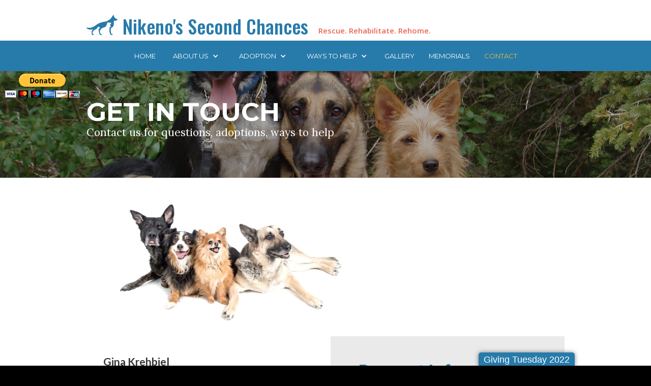

--- FILE ---
content_type: text/html
request_url: https://www.nscrescue.org/gallery-copy
body_size: 6729
content:
<!DOCTYPE html><!-- This site was created in Webflow. https://webflow.com --><!-- Last Published: Thu Dec 19 2024 23:38:29 GMT+0000 (Coordinated Universal Time) --><html data-wf-domain="www.nscrescue.org" data-wf-page="5fdd3984185b82320e6515df" data-wf-site="5fdd398463e97108110e9b49" data-wf-status="1"><head><meta charset="utf-8"/><title>Nikeno&#x27;s Website ReDesign 2021</title><meta content="https://cdn.prod.website-files.com/5fdd398463e97108110e9b49/60fa56a7ec10f5a9362de66d_60d3c99a1fcbcca5e5cf1905_Brea%20Kale%20Jazz%20Thistle.jpeg" property="og:image"/><meta content="https://cdn.prod.website-files.com/5fdd398463e97108110e9b49/60fa56a7ec10f5a9362de66d_60d3c99a1fcbcca5e5cf1905_Brea%20Kale%20Jazz%20Thistle.jpeg" property="twitter:image"/><meta content="width=device-width, initial-scale=1" name="viewport"/><meta content="Webflow" name="generator"/><link href="https://cdn.prod.website-files.com/5fdd398463e97108110e9b49/css/nikenos-website-redesign-2021.webflow.ab79c218c.css" rel="stylesheet" type="text/css"/><link href="https://fonts.googleapis.com" rel="preconnect"/><link href="https://fonts.gstatic.com" rel="preconnect" crossorigin="anonymous"/><script src="https://ajax.googleapis.com/ajax/libs/webfont/1.6.26/webfont.js" type="text/javascript"></script><script type="text/javascript">WebFont.load({  google: {    families: ["Lato:100,100italic,300,300italic,400,400italic,700,700italic,900,900italic","Montserrat:100,100italic,200,200italic,300,300italic,400,400italic,500,500italic,600,600italic,700,700italic,800,800italic,900,900italic","Oswald:200,300,400,500,600,700","Open Sans:300,300italic,400,400italic,600,600italic,700,700italic,800,800italic","Roboto:100,300,300italic,regular,italic,500,700,900","Lora:regular,italic,700"]  }});</script><script type="text/javascript">!function(o,c){var n=c.documentElement,t=" w-mod-";n.className+=t+"js",("ontouchstart"in o||o.DocumentTouch&&c instanceof DocumentTouch)&&(n.className+=t+"touch")}(window,document);</script><link href="https://cdn.prod.website-files.com/5fdd398463e97108110e9b49/605e3bfd73614909fa189d75_NSCLogo-Favicon-32px.jpg" rel="shortcut icon" type="image/x-icon"/><link href="https://cdn.prod.website-files.com/5fdd398463e97108110e9b49/605e3b609bd0be12fd347ee4_NSCLogo-WebClip-256px.jpg" rel="apple-touch-icon"/><!-- // Flipcause Integration Code v3.1 // Flipcause Integration Instructions: Install the following code block ONCE in the website Header (after <head><meta http-equiv="Content-Type" content="text/html; charset=utf-8"> tag) // This code is designed to launch standard integration buttons, floating integrations buttons, and direct embeds  // This code block only needs to be installed once to activate all integrations site wide // Begin Flipcause Integration Code //-->
<script src="https://ajax.googleapis.com/ajax/libs/jquery/3.6.0/jquery.min.js"></script>
<style>

    #fc-direct-embed-loader-out{
	    position: fixed;
    width: 100%;
    height: 100%;
    top: 0;
    left: 0;
    background: #eee;
    z-index: 9;
}

#fc-direct-embed-loader-out .fc-direct-embed-loader{
	top: 40%;
}

.fc-black_overlay{

display:none; position: fixed; z-index:1000001; top: 0%;left: 0%;width: 100%;height: 100%;

background-color: black; filter: alpha(opacity=50); cursor:pointer; opacity:0.5;

}

.fc-white_content {

opacity:1; display:none; margin-top: -320px; margin-left: -485px; width:970px; height:640px;

position:fixed; top:50%; left:50%; border: none;z-index:1000002;overflow: auto;

}

.fc-main-box{

opacity:1; display:none; margin:15px auto 0 auto; width:930px; position:relative; z-index:1000003;

}

.fc-widget_close{

opacity:1; background: url( https://www.flipcause.com//assets/close-icon.png);

position:absolute; z-index:1000004; right:-16px; top:-16px; display:block; cursor:pointer; width:49px; height:49px;

}

.floating_button{

display: block; margin-top: 0px; margin-left: 0px; width:auto ; height: auto;

position:fixed; z-index:999999; overflow: auto;

}

@keyframes backfadesin {

  from { opacity:0; }

  to {opacity:.5;}

}

@-moz-keyframes backfadesin {

   from { opacity:0; }

   to {opacity:.5;}

}

@-webkit-keyframes backfadesin {

   from { opacity:0; }

   to {opacity:.5;}

}

@-o-keyframes backfadesin {

   from { opacity:0; }

   to {opacity:.5;}

}

@-ms-keyframes backfadesin {

   from { opacity:0; }

   to {opacity:.5;}

}

@keyframes fadesin {

  0%{ opacity:0; }

  50%{ opacity:0; }

  75% {opacity: 0; transform: translateY(20px);}

  100% {opacity: 1; transform: translateY(0);}

}

@-moz-keyframes fadesin {

  0%{ opacity:0; }

  50%{ opacity:0; }

  75% {opacity: 0; -moz-transform: translateY(20px);}

  100% {opacity: 1; -moz-transform: translateY(0);}

}

@-webkit-keyframes fadesin {

  0%{ opacity:0; }

  50%{ opacity:0; }

  75% {opacity: 0; -webkit-transform: translateY(20px);}

  100% {opacity: 1; -webkit-transform: translateY(0);}
}

@-o-keyframes fadesin {

  0%{ opacity:0; }

  50%{ opacity:0; }

  75% {opacity: 0; -o-transform: translateY(20px);}

  100% {opacity: 1; -o-transform: translateY(0);}

}

@-ms-keyframes fadesin {

  0%{ opacity:0; }

  50%{ opacity:0; }

  75% {opacity: 0; -ms-transform: translateY(20px);}

  100% {opacity: 1; -ms-transform: translateY(0);}

}
/*css for small size screns like Iphone 5s/SE */
@media screen and (max-width: 414px) {
    .overlay-card{
        left: 0px !important;
    }
}
@media screen and (max-width: 320px) {
    .overlay-card{
        left: 0px !important;
    }
    #fc-embed-frame{
        width:270px !important;
    }
}

</style>

<style>

.fc-lightbox-loader {

 color: #EEEEEE; font-size: 90px; text-indent: -9999em; overflow: hidden; width: 1em; height: 1em; border-radius: 50%; position:absolute; float: right; right: 45.5%; top: 35%;  transform: translateZ(0); -moz-transform: translateZ(0); -webkit-transform: translateZ(0); -o-transform: translateZ(0);-ms-transform: translateZ(0); animation: fcload6 1.7s infinite ease, fcround 1.7s infinite ease; -moz-animation: fcload6 1.7s infinite ease, fcround 1.7s infinite ease; -webkit-animation: fcload6 1.7s infinite ease, fcround 1.7s infinite ease;  -o-animation: fcload6 1.7s infinite ease, fcround 1.7s infinite ease; -ms-animation: fcload6 1.7s infinite ease, fcround 1.7s infinite ease;

}

.fc-direct-embed-loader {

color: #777777; font-size: 90px; text-indent: -9999em; overflow: hidden; width: 1em; height: 1em; border-radius: 50%; position:relative; margin: 0 auto 0 auto; transform: translateZ(0); -moz-transform: translateZ(0); -webkit-transform: translateZ(0); -o-transform: translateZ(0);-ms-transform: translateZ(0); animation: fcload6 1.7s infinite ease, fcround 1.7s infinite ease; -moz-animation: fcload6 1.7s infinite ease, fcround 1.7s infinite ease; -webkit-animation: fcload6 1.7s infinite ease, fcround 1.7s infinite ease;  -o-animation: fcload6 1.7s infinite ease, fcround 1.7s infinite ease; -ms-animation: fcload6 1.7s infinite ease, fcround 1.7s infinite ease; z-index: 1; display:none;

}

.fc-embed-main-box {

opacity:1; display:none; margin: 0 auto 0 auto; width:100%; position:relative; z-index:2; top: 0px;

}

@keyframes fcload6 {

 0% {box-shadow: 0 -0.83em 0 -0.4em, 0 -0.83em 0 -0.42em, 0 -0.83em 0 -0.44em, 0 -0.83em 0 -0.46em, 0 -0.83em 0 -0.477em;}

 5%,95% {box-shadow: 0 -0.83em 0 -0.4em, 0 -0.83em 0 -0.42em, 0 -0.83em 0 -0.44em, 0 -0.83em 0 -0.46em, 0 -0.83em 0 -0.477em;}

 10%,59% {box-shadow: 0 -0.83em 0 -0.4em, -0.087em -0.825em 0 -0.42em, -0.173em -0.812em 0 -0.44em, -0.256em -0.789em 0 -0.46em, -0.297em -0.775em 0 -0.477em;}

 20% {box-shadow: 0 -0.83em 0 -0.4em, -0.338em -0.758em 0 -0.42em, -0.555em -0.617em 0 -0.44em, -0.671em -0.488em 0 -0.46em, -0.749em -0.34em 0 -0.477em;}

 38% {box-shadow: 0 -0.83em 0 -0.4em, -0.377em -0.74em 0 -0.42em, -0.645em -0.522em 0 -0.44em, -0.775em -0.297em 0 -0.46em, -0.82em -0.09em 0 -0.477em}

 100% {box-shadow: 0 -0.83em 0 -0.4em, 0 -0.83em 0 -0.42em, 0 -0.83em 0 -0.44em, 0 -0.83em 0 -0.46em, 0 -0.83em 0 -0.477em;}

}

@-moz-keyframes fcload6 {

 0% {box-shadow: 0 -0.83em 0 -0.4em, 0 -0.83em 0 -0.42em, 0 -0.83em 0 -0.44em, 0 -0.83em 0 -0.46em, 0 -0.83em 0 -0.477em;}

 5%,95% {box-shadow: 0 -0.83em 0 -0.4em, 0 -0.83em 0 -0.42em, 0 -0.83em 0 -0.44em, 0 -0.83em 0 -0.46em, 0 -0.83em 0 -0.477em;}

 10%,59% {box-shadow: 0 -0.83em 0 -0.4em, -0.087em -0.825em 0 -0.42em, -0.173em -0.812em 0 -0.44em, -0.256em -0.789em 0 -0.46em, -0.297em -0.775em 0 -0.477em;}

 20% {box-shadow: 0 -0.83em 0 -0.4em, -0.338em -0.758em 0 -0.42em, -0.555em -0.617em 0 -0.44em, -0.671em -0.488em 0 -0.46em, -0.749em -0.34em 0 -0.477em;}

 38% {box-shadow: 0 -0.83em 0 -0.4em, -0.377em -0.74em 0 -0.42em, -0.645em -0.522em 0 -0.44em, -0.775em -0.297em 0 -0.46em, -0.82em -0.09em 0 -0.477em}

 100% {box-shadow: 0 -0.83em 0 -0.4em, 0 -0.83em 0 -0.42em, 0 -0.83em 0 -0.44em, 0 -0.83em 0 -0.46em, 0 -0.83em 0 -0.477em;}

}

@-webkit-keyframes fcload6 {

 0% {box-shadow: 0 -0.83em 0 -0.4em, 0 -0.83em 0 -0.42em, 0 -0.83em 0 -0.44em, 0 -0.83em 0 -0.46em, 0 -0.83em 0 -0.477em;}

 5%,95% {box-shadow: 0 -0.83em 0 -0.4em, 0 -0.83em 0 -0.42em, 0 -0.83em 0 -0.44em, 0 -0.83em 0 -0.46em, 0 -0.83em 0 -0.477em;}

 10%,59% {box-shadow: 0 -0.83em 0 -0.4em, -0.087em -0.825em 0 -0.42em, -0.173em -0.812em 0 -0.44em, -0.256em -0.789em 0 -0.46em, -0.297em -0.775em 0 -0.477em;}

 20% {box-shadow: 0 -0.83em 0 -0.4em, -0.338em -0.758em 0 -0.42em, -0.555em -0.617em 0 -0.44em, -0.671em -0.488em 0 -0.46em, -0.749em -0.34em 0 -0.477em;}

 38% {box-shadow: 0 -0.83em 0 -0.4em, -0.377em -0.74em 0 -0.42em, -0.645em -0.522em 0 -0.44em, -0.775em -0.297em 0 -0.46em, -0.82em -0.09em 0 -0.477em}

 100% {box-shadow: 0 -0.83em 0 -0.4em, 0 -0.83em 0 -0.42em, 0 -0.83em 0 -0.44em, 0 -0.83em 0 -0.46em, 0 -0.83em 0 -0.477em;}

}

@-o-keyframes fcload6 {

 0% {box-shadow: 0 -0.83em 0 -0.4em, 0 -0.83em 0 -0.42em, 0 -0.83em 0 -0.44em, 0 -0.83em 0 -0.46em, 0 -0.83em 0 -0.477em;}

 5%,95% {box-shadow: 0 -0.83em 0 -0.4em, 0 -0.83em 0 -0.42em, 0 -0.83em 0 -0.44em, 0 -0.83em 0 -0.46em, 0 -0.83em 0 -0.477em;}

 10%,59% {box-shadow: 0 -0.83em 0 -0.4em, -0.087em -0.825em 0 -0.42em, -0.173em -0.812em 0 -0.44em, -0.256em -0.789em 0 -0.46em, -0.297em -0.775em 0 -0.477em;}

 20% {box-shadow: 0 -0.83em 0 -0.4em, -0.338em -0.758em 0 -0.42em, -0.555em -0.617em 0 -0.44em, -0.671em -0.488em 0 -0.46em, -0.749em -0.34em 0 -0.477em;}

 38% {box-shadow: 0 -0.83em 0 -0.4em, -0.377em -0.74em 0 -0.42em, -0.645em -0.522em 0 -0.44em, -0.775em -0.297em 0 -0.46em, -0.82em -0.09em 0 -0.477em}

 100% {box-shadow: 0 -0.83em 0 -0.4em, 0 -0.83em 0 -0.42em, 0 -0.83em 0 -0.44em, 0 -0.83em 0 -0.46em, 0 -0.83em 0 -0.477em;}

}

@-ms-keyframes fcload6 {

 0% {box-shadow: 0 -0.83em 0 -0.4em, 0 -0.83em 0 -0.42em, 0 -0.83em 0 -0.44em, 0 -0.83em 0 -0.46em, 0 -0.83em 0 -0.477em;}

 5%,95% {box-shadow: 0 -0.83em 0 -0.4em, 0 -0.83em 0 -0.42em, 0 -0.83em 0 -0.44em, 0 -0.83em 0 -0.46em, 0 -0.83em 0 -0.477em;}

 10%,59% {box-shadow: 0 -0.83em 0 -0.4em, -0.087em -0.825em 0 -0.42em, -0.173em -0.812em 0 -0.44em, -0.256em -0.789em 0 -0.46em, -0.297em -0.775em 0 -0.477em;}

 20% {box-shadow: 0 -0.83em 0 -0.4em, -0.338em -0.758em 0 -0.42em, -0.555em -0.617em 0 -0.44em, -0.671em -0.488em 0 -0.46em, -0.749em -0.34em 0 -0.477em;}

 38% {box-shadow: 0 -0.83em 0 -0.4em, -0.377em -0.74em 0 -0.42em, -0.645em -0.522em 0 -0.44em, -0.775em -0.297em 0 -0.46em, -0.82em -0.09em 0 -0.477em}

 100% {box-shadow: 0 -0.83em 0 -0.4em, 0 -0.83em 0 -0.42em, 0 -0.83em 0 -0.44em, 0 -0.83em 0 -0.46em, 0 -0.83em 0 -0.477em;}

}

@keyframes fcround {

 0% {-webkit-transform: rotate(0deg);transform: rotate(0deg);}

 100% {-webkit-transform: rotate(360deg);transform: rotate(360deg);}

}

@-moz-keyframes fcround {

 0% {-webkit-transform: rotate(0deg);transform: rotate(0deg);}

 100% {-webkit-transform: rotate(360deg);transform: rotate(360deg);}

}

@-webkit-keyframes fcround {

 0% {-webkit-transform: rotate(0deg);transform: rotate(0deg);}

 100% {-webkit-transform: rotate(360deg);transform: rotate(360deg);}

}

@-o-keyframes fcround {

 0% {-webkit-transform: rotate(0deg);transform: rotate(0deg);}

 100% {-webkit-transform: rotate(360deg);transform: rotate(360deg);}

}

@-ms-keyframes fcround {

 0% {-webkit-transform: rotate(0deg);transform: rotate(0deg);}

 100% {-webkit-transform: rotate(360deg);transform: rotate(360deg);}

}

</style>
<script>

function open_window(cause_id,domain_link) {

var  protocol=String(document.location.protocol);

var new_url;

if( /Android|webOS|iPhone|iPad|iPod|BlackBerry|IEMobile|Opera Mini/i.test(navigator.userAgent)){

//new_url="https://www."+ domain_link +"/widget/"+cause_id
new_url="https://www.flipcause.com/widget/"+cause_id

window.open(new_url);

}

else {

document.getElementById("fc-lightbox-loader").style.display="block";

document.getElementById("fc-fade").style.display="block";

document.getElementById("fc-fade").style.webkitAnimation="backfadesin .5s";

document.getElementById("fc-fade").style.animation="backfadesin .5s";

document.getElementById("fc-fade").style.mozAnimation="backfadesin .5s";

document.getElementById("fc-light").style.display="block";

document.getElementById("fc-light").style.webkitAnimation="fadesin 0s";

document.getElementById("fc-light").style.animation="fadesin 0s";

document.getElementById("fc-light").style.mozAnimation="fadesin 0s";

document.getElementById("fc-main").style.display="block";

document.getElementById("fc-main").style.webkitAnimation="fadesin 2.2s";

document.getElementById("fc-main").style.animation="fadesin 2.2s";

document.getElementById("fc-main").style.mozAnimation="fadesin 2.2s";

document.getElementById("fc-close").style.display="block";

document.getElementById("fc-close").style.webkitAnimation="fadesin 2.2s";

document.getElementById("fc-close").style.animation="fadesin 2.2s";

document.getElementById("fc-close").style.mozAnimation="fadesin 2.2s";

document.getElementById("fc-myFrame").style.display="block";

document.getElementById("fc-myFrame").style.webkitAnimation="fadesin 2.2s";

document.getElementById("fc-myFrame").style.animation="fadesin 2.2s";

document.getElementById("fc-myFrame").style.mozAnimation="fadesin 2.2s";

//document.getElementById("fc-myFrame").src="https://www."+ domain_link +"/widget/"+cause_id;

document.getElementById("fc-myFrame").src="https://www.flipcause.com/widget/"+cause_id;

}

}

function close_window() {

document.getElementById("fc-lightbox-loader").style.display="none";

document.getElementById("fc-fade").style.display="none";

document.getElementById("fc-light").style.display="none";

document.getElementById("fc-main").style.display="none";

document.getElementById("fc-close").style.display="none";

document.getElementById("fc-myFrame").style.display="none";

}

function embed_frame(cause_id,domain_link) {

document.getElementById("fc-embed-loader").style.display="block";

document.getElementById("fc-embed-main-box").style.display="block";

document.getElementById("fc-embed-main-box").style.webkitAnimation="fadesin 2s";

document.getElementById("fc-embed-main-box").style.animation="fadesin 2s";

document.getElementById("fc-embed-main-box").style.mozAnimation="fadesin 2s";

document.getElementById("fc-embed-frame").style.display="block";

document.getElementById("fc-embed-frame").style.webkitAnimation="fadesin 2s";

document.getElementById("fc-embed-frame").style.animation="fadesin 2s";

document.getElementById("fc-embed-frame").style.mozAnimation="fadesin 2s";

//document.getElementById("fc-embed-frame").src="https://www."+ domain_link +"/widget/"+cause_id;

document.getElementById("fc-embed-frame").src="https://www.flipcause.com/widget/"+cause_id;

}

</script>

<div id="fc-fade" class="fc-black_overlay" onclick="close_window()"></div>

<div id="fc-light" class="fc-white_content"><div id="fc-lightbox-loader" class="fc-lightbox-loader"></div>

<div id="fc-main" class="fc-main-box"><div id="fc-close" class="fc-widget_close" onclick="close_window()"></div>

<iframe id="fc-myFrame" iframe height="580" width="925" style="border: 0;border-radius:5px 5px 5px 5px; box-shadow:0 0 8px rgba(0, 0, 0, 0.5);background:#fff;" scrolling="no" src=""></iframe>

</div></div>

<!--END Flipcause Main Integration Code-->

<div class="floating_button" style="background:#277baa; border-radius:5px 5px 0px 0px; font-weight:normal; font-family:Helvetica; bottom:-2px; right: 150px; padding:4px 10px 4px 10px; font-size:18px; color:#fff;text-align:center; cursor:pointer;border:none;text-decoration: none;box-shadow: 0 0 8px rgba(0, 0, 0, 0.5); z-index:999999" onclick="open_window('MTcyMDQ5','www.flipcause.com')">Giving Tuesday 2022</div></head><body class="body-12"><div data-ix="hide-donation-popup" class="donation-popup"><div data-ix="hide-popup-window" class="popup-window"><div class="popup-content-block"><div class="popup-title">Make a donation</div><div class="popup-title subtitle">Please finish the form below</div><a href="#" data-ix="close-donation-popup" data-w-id="febc65da-9a33-e255-19d1-14c873077c69" class="close-popup-button w-inline-block"><img src="https://cdn.prod.website-files.com/5fdd398463e97108110e9b49/5fdd3984185b82d3056515fb_Icon-close.png" alt="" class="close-popup-icon"/></a></div><div class="popup-form w-form"><form id="wf-form-Donation-Form" name="wf-form-Donation-Form" data-name="Donation Form" data-redirect="http://www.paypal.com" method="get" data-wf-page-id="5fdd3984185b82320e6515df" data-wf-element-id="68d1b0df-b837-5c7b-78dd-8cfa39212a11"><input class="field w-input" maxlength="256" name="name" data-name="Name" placeholder="Enter your name" type="text" id="name" required=""/><input class="field w-input" maxlength="256" name="Email-address" data-name="Email address" placeholder="Email address" type="email" id="Email-address" required=""/><input class="field w-input" maxlength="256" name="Case" data-name="Case" placeholder="Donate for what cause?" type="text" id="Case" required=""/><input class="field w-input" maxlength="256" name="Amount-3" data-name="Amount 3" placeholder="Amount in USD" type="text" id="Amount-3" required=""/><input type="submit" data-wait="Please wait..." class="button submit-button w-button" value="Donate Now!"/></form><div class="success-bg w-form-done"><p>Thank you! Your submission has been received!</p></div><div class="error-bg w-form-fail"><p>Oops! Something went wrong while submitting the form</p></div></div></div></div><div class="top-section"><div class="container-6 w-container"><a href="/" class="logo-container mobilecontain w-inline-block w-clearfix"><img src="https://cdn.prod.website-files.com/5fdd398463e97108110e9b49/6115c28beeb7970161e748bd_Asset%201.svg" alt="" class="logo-image"/><h1 class="logo">Nikeno&#x27;s Second Chances<br/></h1><h1 class="logo tagline">Rescue. Rehabilitate. Rehome.<br/></h1></a></div></div><div data-collapse="medium" data-animation="default" data-duration="400" data-easing="ease" data-easing2="ease" role="banner" class="navbar w-nav"><div class="container-23 w-container"><nav role="navigation" class="nav-menu w-nav-menu"><a href="/" class="nav-link w-nav-link">Home</a><div data-hover="false" data-delay="0" class="w-dropdown"><div class="dropdown-toggle w-dropdown-toggle"><div class="w-icon-dropdown-toggle"></div><div>ABOUT US</div></div><nav class="dropdown-list-2 w-dropdown-list"><a href="/about-us" class="nav-link-2 w-nav-link">ABOUT</a><a href="/events" class="nav-link-2 w-nav-link">EVENTS</a><a href="/frequently-asked-questions" class="nav-link-2 w-nav-link">FAQ</a></nav></div><div data-hover="false" data-delay="0" class="w-dropdown"><div class="dropdown-toggle w-dropdown-toggle"><div class="w-icon-dropdown-toggle"></div><div>ADOPTION</div></div><nav class="dropdown-list-2 w-dropdown-list"><a href="/adopt" class="nav-link-2 w-nav-link">ADOPT</a><a href="/forms" class="nav-link-2 w-nav-link">FORMS</a><a href="/training" class="nav-link-2 w-nav-link">TRAINING</a></nav></div><div data-hover="false" data-delay="0" class="w-dropdown"><div class="dropdown-toggle w-dropdown-toggle"><div class="w-icon-dropdown-toggle"></div><div>WAYS TO HELP</div></div><nav class="dropdown-list-2 w-dropdown-list"><a href="/support" class="nav-link-2 w-nav-link">SUPPORT</a><a href="/special-needs" class="nav-link-2 w-nav-link">SPECIAL NEEDS</a></nav></div><a href="/gallery" class="nav-link w-nav-link">Gallery</a><a href="/memorials" class="nav-link w-nav-link">MEMORIALS</a><a href="/gallery-copy" aria-current="page" class="nav-link w-nav-link w--current">CONTACT</a></nav><div class="menu-button w-nav-button"><div class="w-icon-nav-menu"></div></div></div></div><div class="div-block-5"><div class="container-14 w-container"><div class="html-embed-3 w-embed"><form action="https://www.paypal.com/donate" method="post" target="_blank">
<input type="hidden" name="hosted_button_id" value="9EW689BW6GBMA" />
<input type="image" src="https://www.paypalobjects.com/en_US/i/btn/btn_donateCC_LG.gif" border="0" name="submit" title="PayPal - The safer, easier way to pay online!" alt="Donate with PayPal button" />
</form></div></div></div><div class="section-8"><div class="page-header-overlay"><div class="container w-container"><h2 data-ix="fade-in-scroll" class="page-header-title">Get in touch</h2><h2 data-ix="fade-in-scroll-2" class="page-header-title subtitle">Contact us for questions, adoptions, ways to help</h2></div></div></div><div class="section"><img src="https://cdn.prod.website-files.com/5fdd398463e97108110e9b49/60fa56a7ec10f5a9362de66d_60d3c99a1fcbcca5e5cf1905_Brea%20Kale%20Jazz%20Thistle.jpeg" loading="lazy" width="452" sizes="(max-width: 767px) 89vw, 452px" alt="Group of four dogs" srcset="https://cdn.prod.website-files.com/5fdd398463e97108110e9b49/60fa56a7ec10f5a9362de66d_60d3c99a1fcbcca5e5cf1905_Brea%20Kale%20Jazz%20Thistle-p-500.jpeg 500w, https://cdn.prod.website-files.com/5fdd398463e97108110e9b49/60fa56a7ec10f5a9362de66d_60d3c99a1fcbcca5e5cf1905_Brea%20Kale%20Jazz%20Thistle.jpeg 799w" class="image-39"/><div class="w-container"><div class="columns-2 w-row"><div class="column-4 w-col w-col-6"><h1 class="section-title column-intro-title"></h1><div class="text-block-7"><strong class="name">Gina Krehbiel<br/></strong><em>President/Intake Coordinator</em><br/>720-514-2543<a href="mailto:gina@NSCrescue.org"><br/>Gina@NSCrescue.org<br/><br/><strong>‍</strong></a><a href="mailto:inge@NSCrescue.org"><br/><strong>‍</strong></a><strong class="name">Tom Riggs</strong><br/><em>Adoptions<br/></em>720-514-2537<br/><a href="mailto:tom@nscrescue.org">Tom@NSCrescue.org</a></div><h1 class="section-title column-intro-title trainingq">Training Questions</h1><div class="text-block-8"><a href="http://www.clearwaterdogtraining.com/" target="_blank">Clearwater Dog Training</a><br/>303-985-7775</div></div><div class="column-28 w-col w-col-6"><div data-ix="fade-in-scroll-4" class="volunteer-form contact w-form"><form id="wf-form-Contact-Form" name="wf-form-Contact-Form" data-name="Contact Form" redirect="mailto:inge@nscrescue.org" data-redirect="mailto:inge@nscrescue.org" method="get" class="form" data-wf-page-id="5fdd3984185b82320e6515df" data-wf-element-id="fbff4ddd-9717-041b-b1f0-a30bbd7ce421"><h2 class="section-title column-intro-title">Request Information</h2><input class="field first w-input" maxlength="256" name="name-2" data-name="Name 2" placeholder="Enter your name" type="text" id="name-2" required=""/><input class="field w-input" maxlength="256" name="Location-2" data-name="Location 2" placeholder="Location" type="text" id="Location-2"/><input class="field w-input" maxlength="256" name="Telephone-2" data-name="Telephone 2" placeholder="Telephone" type="text" id="Telephone-2"/><input class="field w-input" maxlength="256" name="Email-2" data-name="Email 2" placeholder="Email address" type="email" id="Email-2" required=""/><textarea id="Your-message-2" name="Your-message-2" placeholder="Your message..." maxlength="5000" data-name="Your Message 2" required="" class="field area w-input"></textarea><input type="submit" data-wait="Please wait..." class="button w-button" value="Submit"/></form><div class="success-bg w-form-done"><p>Thank you! Your submission has been received!</p></div><div class="error-bg w-form-fail"><p>Oops! Something went wrong while submitting the form</p></div></div></div></div></div></div><div class="footer"><div class="w-container"><div class="footer-row w-row"><div class="footer-column w-col w-col-2"><div class="text-block-41 footernavlink"><a href="/about-us" class="footernavlink">ABOUT</a><br/><a href="/events" class="footernavlink">EVENTS</a><br/><a href="/frequently-asked-questions" class="footernavlink">FAQ</a><br/><a href="/adopt" class="footernavlink">ADOPT</a><br/><a href="/forms" class="footernavlink">FORMS</a><br/><a href="/training" class="footernavlink">TRAINING</a><br/><a href="/support" class="footernavlink">SUPPORT</a><br/><a href="/special-needs" class="footernavlink">SPECIAL NEEDS</a><br/><a href="/gallery" class="footernavlink">GALLERY</a><br/><a href="/memorials" class="footernavlink">MEMORIALS</a><br/><a href="/gallery-copy" aria-current="page" class="footernavlink w--current">CONTACT</a></div></div><div class="footer-column w-col w-col-4"><h5 class="footer-title">Contact us</h5><ul role="list" class="footer-contact-list w-list-unstyled"><li class="footer-contact-list-item"><img src="https://cdn.prod.website-files.com/5fdd398463e97108110e9b49/5fdd3984185b8224216515e9_Icon-home.png" alt="" class="footer-contact-icon"/><p class="paragraph-2">PO Box 1505<br/>Wheat Ridge, CO 80034</p></li><li class="footer-contact-list-item"><p class="paragraph-3"><a href="tel:720-514-2543" class="link footer-link">For Gina Call: 720-514-2543<br/></a></p><img src="https://cdn.prod.website-files.com/5fdd398463e97108110e9b49/60e399ac6b205811a29d217b_White-Phone-Icon.png" alt="Phone Icon" class="footer-contact-icon"/></li><li class="footer-contact-list-item"><p class="paragraph-4"><a href="mailto:gina@nscrescue.org" class="link footer-link">Gina@NSCrescue.org<br/></a></p><p class="paragraph-4 ingeemail"></p><img src="https://cdn.prod.website-files.com/5fdd398463e97108110e9b49/60e39a3a2909d593e127ebce_White-mail-Icon.png" alt="" class="footer-contact-icon"/></li></ul></div><div class="footer-column last w-col w-col-6"><h5 class="footer-title">JOIN OUR MALING LIST</h5><p class="paragraph-5">Sign up to receive our e-newsletters with information about upcoming events, and adoptable animals<br/></p><div class="newsletter-form w-form"><form id="wf-form-Newsletter-Form" name="wf-form-Newsletter-Form" data-name="Newsletter Form" redirect="mailto:inge@nscrescue.org" data-redirect="mailto:inge@nscrescue.org" method="get" class="form-2 w-clearfix" data-wf-page-id="5fdd3984185b82320e6515df" data-wf-element-id="3bf5177e-b31a-c9f1-a088-5d656912d504"><input class="newsletter-field w-input" maxlength="256" name="email" data-name="Email" placeholder="Enter your email address" type="email" id="email" required=""/><input type="submit" data-wait="Please wait..." class="newsletter-submit w-button" value="Submit"/></form><div class="success-bg w-form-done"><p>Thank you! Your submission has been received!</p></div><div class="error-bg w-form-fail"><p>Oops! Something went wrong while submitting the form</p></div></div><div class="w-row"><div class="column-44 w-col w-col-1"><a href="https://www.facebook.com/nikenossecondchances/" target="_blank" class="footerfb w-inline-block"></a></div><div class="column-45 w-col w-col-11"><a href="https://www.instagram.com/nikenossecondchances2020/" target="_blank" class="footerig w-inline-block"></a></div></div></div></div></div><div class="bottom-footer"><div class="container w-container"><div class="bottom-footer-block"><div class="copyright-text">Copyright © 2021 <a href="https://nscrescue.org/" class="bottom-footer-link">NSCRescue</a></div></div></div></div></div><script src="https://d3e54v103j8qbb.cloudfront.net/js/jquery-3.5.1.min.dc5e7f18c8.js?site=5fdd398463e97108110e9b49" type="text/javascript" integrity="sha256-9/aliU8dGd2tb6OSsuzixeV4y/faTqgFtohetphbbj0=" crossorigin="anonymous"></script><script src="https://cdn.prod.website-files.com/5fdd398463e97108110e9b49/js/webflow.b4cfe27fc5b3be80c4c02d75070b5b1e.js" type="text/javascript"></script></body></html>

--- FILE ---
content_type: text/css
request_url: https://cdn.prod.website-files.com/5fdd398463e97108110e9b49/css/nikenos-website-redesign-2021.webflow.ab79c218c.css
body_size: 25415
content:
html {
  -webkit-text-size-adjust: 100%;
  -ms-text-size-adjust: 100%;
  font-family: sans-serif;
}

body {
  margin: 0;
}

article, aside, details, figcaption, figure, footer, header, hgroup, main, menu, nav, section, summary {
  display: block;
}

audio, canvas, progress, video {
  vertical-align: baseline;
  display: inline-block;
}

audio:not([controls]) {
  height: 0;
  display: none;
}

[hidden], template {
  display: none;
}

a {
  background-color: #0000;
}

a:active, a:hover {
  outline: 0;
}

abbr[title] {
  border-bottom: 1px dotted;
}

b, strong {
  font-weight: bold;
}

dfn {
  font-style: italic;
}

h1 {
  margin: .67em 0;
  font-size: 2em;
}

mark {
  color: #000;
  background: #ff0;
}

small {
  font-size: 80%;
}

sub, sup {
  vertical-align: baseline;
  font-size: 75%;
  line-height: 0;
  position: relative;
}

sup {
  top: -.5em;
}

sub {
  bottom: -.25em;
}

img {
  border: 0;
}

svg:not(:root) {
  overflow: hidden;
}

hr {
  box-sizing: content-box;
  height: 0;
}

pre {
  overflow: auto;
}

code, kbd, pre, samp {
  font-family: monospace;
  font-size: 1em;
}

button, input, optgroup, select, textarea {
  color: inherit;
  font: inherit;
  margin: 0;
}

button {
  overflow: visible;
}

button, select {
  text-transform: none;
}

button, html input[type="button"], input[type="reset"] {
  -webkit-appearance: button;
  cursor: pointer;
}

button[disabled], html input[disabled] {
  cursor: default;
}

button::-moz-focus-inner, input::-moz-focus-inner {
  border: 0;
  padding: 0;
}

input {
  line-height: normal;
}

input[type="checkbox"], input[type="radio"] {
  box-sizing: border-box;
  padding: 0;
}

input[type="number"]::-webkit-inner-spin-button, input[type="number"]::-webkit-outer-spin-button {
  height: auto;
}

input[type="search"] {
  -webkit-appearance: none;
}

input[type="search"]::-webkit-search-cancel-button, input[type="search"]::-webkit-search-decoration {
  -webkit-appearance: none;
}

legend {
  border: 0;
  padding: 0;
}

textarea {
  overflow: auto;
}

optgroup {
  font-weight: bold;
}

table {
  border-collapse: collapse;
  border-spacing: 0;
}

td, th {
  padding: 0;
}

@font-face {
  font-family: webflow-icons;
  src: url("[data-uri]") format("truetype");
  font-weight: normal;
  font-style: normal;
}

[class^="w-icon-"], [class*=" w-icon-"] {
  speak: none;
  font-variant: normal;
  text-transform: none;
  -webkit-font-smoothing: antialiased;
  -moz-osx-font-smoothing: grayscale;
  font-style: normal;
  font-weight: normal;
  line-height: 1;
  font-family: webflow-icons !important;
}

.w-icon-slider-right:before {
  content: "";
}

.w-icon-slider-left:before {
  content: "";
}

.w-icon-nav-menu:before {
  content: "";
}

.w-icon-arrow-down:before, .w-icon-dropdown-toggle:before {
  content: "";
}

.w-icon-file-upload-remove:before {
  content: "";
}

.w-icon-file-upload-icon:before {
  content: "";
}

* {
  box-sizing: border-box;
}

html {
  height: 100%;
}

body {
  color: #333;
  background-color: #fff;
  min-height: 100%;
  margin: 0;
  font-family: Arial, sans-serif;
  font-size: 14px;
  line-height: 20px;
}

img {
  vertical-align: middle;
  max-width: 100%;
  display: inline-block;
}

html.w-mod-touch * {
  background-attachment: scroll !important;
}

.w-block {
  display: block;
}

.w-inline-block {
  max-width: 100%;
  display: inline-block;
}

.w-clearfix:before, .w-clearfix:after {
  content: " ";
  grid-area: 1 / 1 / 2 / 2;
  display: table;
}

.w-clearfix:after {
  clear: both;
}

.w-hidden {
  display: none;
}

.w-button {
  color: #fff;
  line-height: inherit;
  cursor: pointer;
  background-color: #3898ec;
  border: 0;
  border-radius: 0;
  padding: 9px 15px;
  text-decoration: none;
  display: inline-block;
}

input.w-button {
  -webkit-appearance: button;
}

html[data-w-dynpage] [data-w-cloak] {
  color: #0000 !important;
}

.w-code-block {
  margin: unset;
}

pre.w-code-block code {
  all: inherit;
}

.w-optimization {
  display: contents;
}

.w-webflow-badge, .w-webflow-badge > img {
  box-sizing: unset;
  width: unset;
  height: unset;
  max-height: unset;
  max-width: unset;
  min-height: unset;
  min-width: unset;
  margin: unset;
  padding: unset;
  float: unset;
  clear: unset;
  border: unset;
  border-radius: unset;
  background: unset;
  background-image: unset;
  background-position: unset;
  background-size: unset;
  background-repeat: unset;
  background-origin: unset;
  background-clip: unset;
  background-attachment: unset;
  background-color: unset;
  box-shadow: unset;
  transform: unset;
  direction: unset;
  font-family: unset;
  font-weight: unset;
  color: unset;
  font-size: unset;
  line-height: unset;
  font-style: unset;
  font-variant: unset;
  text-align: unset;
  letter-spacing: unset;
  -webkit-text-decoration: unset;
  text-decoration: unset;
  text-indent: unset;
  text-transform: unset;
  list-style-type: unset;
  text-shadow: unset;
  vertical-align: unset;
  cursor: unset;
  white-space: unset;
  word-break: unset;
  word-spacing: unset;
  word-wrap: unset;
  transition: unset;
}

.w-webflow-badge {
  white-space: nowrap;
  cursor: pointer;
  box-shadow: 0 0 0 1px #0000001a, 0 1px 3px #0000001a;
  visibility: visible !important;
  opacity: 1 !important;
  z-index: 2147483647 !important;
  color: #aaadb0 !important;
  overflow: unset !important;
  background-color: #fff !important;
  border-radius: 3px !important;
  width: auto !important;
  height: auto !important;
  margin: 0 !important;
  padding: 6px !important;
  font-size: 12px !important;
  line-height: 14px !important;
  text-decoration: none !important;
  display: inline-block !important;
  position: fixed !important;
  inset: auto 12px 12px auto !important;
  transform: none !important;
}

.w-webflow-badge > img {
  position: unset;
  visibility: unset !important;
  opacity: 1 !important;
  vertical-align: middle !important;
  display: inline-block !important;
}

h1, h2, h3, h4, h5, h6 {
  margin-bottom: 10px;
  font-weight: bold;
}

h1 {
  margin-top: 20px;
  font-size: 38px;
  line-height: 44px;
}

h2 {
  margin-top: 20px;
  font-size: 32px;
  line-height: 36px;
}

h3 {
  margin-top: 20px;
  font-size: 24px;
  line-height: 30px;
}

h4 {
  margin-top: 10px;
  font-size: 18px;
  line-height: 24px;
}

h5 {
  margin-top: 10px;
  font-size: 14px;
  line-height: 20px;
}

h6 {
  margin-top: 10px;
  font-size: 12px;
  line-height: 18px;
}

p {
  margin-top: 0;
  margin-bottom: 10px;
}

blockquote {
  border-left: 5px solid #e2e2e2;
  margin: 0 0 10px;
  padding: 10px 20px;
  font-size: 18px;
  line-height: 22px;
}

figure {
  margin: 0 0 10px;
}

figcaption {
  text-align: center;
  margin-top: 5px;
}

ul, ol {
  margin-top: 0;
  margin-bottom: 10px;
  padding-left: 40px;
}

.w-list-unstyled {
  padding-left: 0;
  list-style: none;
}

.w-embed:before, .w-embed:after {
  content: " ";
  grid-area: 1 / 1 / 2 / 2;
  display: table;
}

.w-embed:after {
  clear: both;
}

.w-video {
  width: 100%;
  padding: 0;
  position: relative;
}

.w-video iframe, .w-video object, .w-video embed {
  border: none;
  width: 100%;
  height: 100%;
  position: absolute;
  top: 0;
  left: 0;
}

fieldset {
  border: 0;
  margin: 0;
  padding: 0;
}

button, [type="button"], [type="reset"] {
  cursor: pointer;
  -webkit-appearance: button;
  border: 0;
}

.w-form {
  margin: 0 0 15px;
}

.w-form-done {
  text-align: center;
  background-color: #ddd;
  padding: 20px;
  display: none;
}

.w-form-fail {
  background-color: #ffdede;
  margin-top: 10px;
  padding: 10px;
  display: none;
}

label {
  margin-bottom: 5px;
  font-weight: bold;
  display: block;
}

.w-input, .w-select {
  color: #333;
  vertical-align: middle;
  background-color: #fff;
  border: 1px solid #ccc;
  width: 100%;
  height: 38px;
  margin-bottom: 10px;
  padding: 8px 12px;
  font-size: 14px;
  line-height: 1.42857;
  display: block;
}

.w-input::placeholder, .w-select::placeholder {
  color: #999;
}

.w-input:focus, .w-select:focus {
  border-color: #3898ec;
  outline: 0;
}

.w-input[disabled], .w-select[disabled], .w-input[readonly], .w-select[readonly], fieldset[disabled] .w-input, fieldset[disabled] .w-select {
  cursor: not-allowed;
}

.w-input[disabled]:not(.w-input-disabled), .w-select[disabled]:not(.w-input-disabled), .w-input[readonly], .w-select[readonly], fieldset[disabled]:not(.w-input-disabled) .w-input, fieldset[disabled]:not(.w-input-disabled) .w-select {
  background-color: #eee;
}

textarea.w-input, textarea.w-select {
  height: auto;
}

.w-select {
  background-color: #f3f3f3;
}

.w-select[multiple] {
  height: auto;
}

.w-form-label {
  cursor: pointer;
  margin-bottom: 0;
  font-weight: normal;
  display: inline-block;
}

.w-radio {
  margin-bottom: 5px;
  padding-left: 20px;
  display: block;
}

.w-radio:before, .w-radio:after {
  content: " ";
  grid-area: 1 / 1 / 2 / 2;
  display: table;
}

.w-radio:after {
  clear: both;
}

.w-radio-input {
  float: left;
  margin: 3px 0 0 -20px;
  line-height: normal;
}

.w-file-upload {
  margin-bottom: 10px;
  display: block;
}

.w-file-upload-input {
  opacity: 0;
  z-index: -100;
  width: .1px;
  height: .1px;
  position: absolute;
  overflow: hidden;
}

.w-file-upload-default, .w-file-upload-uploading, .w-file-upload-success {
  color: #333;
  display: inline-block;
}

.w-file-upload-error {
  margin-top: 10px;
  display: block;
}

.w-file-upload-default.w-hidden, .w-file-upload-uploading.w-hidden, .w-file-upload-error.w-hidden, .w-file-upload-success.w-hidden {
  display: none;
}

.w-file-upload-uploading-btn {
  cursor: pointer;
  background-color: #fafafa;
  border: 1px solid #ccc;
  margin: 0;
  padding: 8px 12px;
  font-size: 14px;
  font-weight: normal;
  display: flex;
}

.w-file-upload-file {
  background-color: #fafafa;
  border: 1px solid #ccc;
  flex-grow: 1;
  justify-content: space-between;
  margin: 0;
  padding: 8px 9px 8px 11px;
  display: flex;
}

.w-file-upload-file-name {
  font-size: 14px;
  font-weight: normal;
  display: block;
}

.w-file-remove-link {
  cursor: pointer;
  width: auto;
  height: auto;
  margin-top: 3px;
  margin-left: 10px;
  padding: 3px;
  display: block;
}

.w-icon-file-upload-remove {
  margin: auto;
  font-size: 10px;
}

.w-file-upload-error-msg {
  color: #ea384c;
  padding: 2px 0;
  display: inline-block;
}

.w-file-upload-info {
  padding: 0 12px;
  line-height: 38px;
  display: inline-block;
}

.w-file-upload-label {
  cursor: pointer;
  background-color: #fafafa;
  border: 1px solid #ccc;
  margin: 0;
  padding: 8px 12px;
  font-size: 14px;
  font-weight: normal;
  display: inline-block;
}

.w-icon-file-upload-icon, .w-icon-file-upload-uploading {
  width: 20px;
  margin-right: 8px;
  display: inline-block;
}

.w-icon-file-upload-uploading {
  height: 20px;
}

.w-container {
  max-width: 940px;
  margin-left: auto;
  margin-right: auto;
}

.w-container:before, .w-container:after {
  content: " ";
  grid-area: 1 / 1 / 2 / 2;
  display: table;
}

.w-container:after {
  clear: both;
}

.w-container .w-row {
  margin-left: -10px;
  margin-right: -10px;
}

.w-row:before, .w-row:after {
  content: " ";
  grid-area: 1 / 1 / 2 / 2;
  display: table;
}

.w-row:after {
  clear: both;
}

.w-row .w-row {
  margin-left: 0;
  margin-right: 0;
}

.w-col {
  float: left;
  width: 100%;
  min-height: 1px;
  padding-left: 10px;
  padding-right: 10px;
  position: relative;
}

.w-col .w-col {
  padding-left: 0;
  padding-right: 0;
}

.w-col-1 {
  width: 8.33333%;
}

.w-col-2 {
  width: 16.6667%;
}

.w-col-3 {
  width: 25%;
}

.w-col-4 {
  width: 33.3333%;
}

.w-col-5 {
  width: 41.6667%;
}

.w-col-6 {
  width: 50%;
}

.w-col-7 {
  width: 58.3333%;
}

.w-col-8 {
  width: 66.6667%;
}

.w-col-9 {
  width: 75%;
}

.w-col-10 {
  width: 83.3333%;
}

.w-col-11 {
  width: 91.6667%;
}

.w-col-12 {
  width: 100%;
}

.w-hidden-main {
  display: none !important;
}

@media screen and (max-width: 991px) {
  .w-container {
    max-width: 728px;
  }

  .w-hidden-main {
    display: inherit !important;
  }

  .w-hidden-medium {
    display: none !important;
  }

  .w-col-medium-1 {
    width: 8.33333%;
  }

  .w-col-medium-2 {
    width: 16.6667%;
  }

  .w-col-medium-3 {
    width: 25%;
  }

  .w-col-medium-4 {
    width: 33.3333%;
  }

  .w-col-medium-5 {
    width: 41.6667%;
  }

  .w-col-medium-6 {
    width: 50%;
  }

  .w-col-medium-7 {
    width: 58.3333%;
  }

  .w-col-medium-8 {
    width: 66.6667%;
  }

  .w-col-medium-9 {
    width: 75%;
  }

  .w-col-medium-10 {
    width: 83.3333%;
  }

  .w-col-medium-11 {
    width: 91.6667%;
  }

  .w-col-medium-12 {
    width: 100%;
  }

  .w-col-stack {
    width: 100%;
    left: auto;
    right: auto;
  }
}

@media screen and (max-width: 767px) {
  .w-hidden-main, .w-hidden-medium {
    display: inherit !important;
  }

  .w-hidden-small {
    display: none !important;
  }

  .w-row, .w-container .w-row {
    margin-left: 0;
    margin-right: 0;
  }

  .w-col {
    width: 100%;
    left: auto;
    right: auto;
  }

  .w-col-small-1 {
    width: 8.33333%;
  }

  .w-col-small-2 {
    width: 16.6667%;
  }

  .w-col-small-3 {
    width: 25%;
  }

  .w-col-small-4 {
    width: 33.3333%;
  }

  .w-col-small-5 {
    width: 41.6667%;
  }

  .w-col-small-6 {
    width: 50%;
  }

  .w-col-small-7 {
    width: 58.3333%;
  }

  .w-col-small-8 {
    width: 66.6667%;
  }

  .w-col-small-9 {
    width: 75%;
  }

  .w-col-small-10 {
    width: 83.3333%;
  }

  .w-col-small-11 {
    width: 91.6667%;
  }

  .w-col-small-12 {
    width: 100%;
  }
}

@media screen and (max-width: 479px) {
  .w-container {
    max-width: none;
  }

  .w-hidden-main, .w-hidden-medium, .w-hidden-small {
    display: inherit !important;
  }

  .w-hidden-tiny {
    display: none !important;
  }

  .w-col {
    width: 100%;
  }

  .w-col-tiny-1 {
    width: 8.33333%;
  }

  .w-col-tiny-2 {
    width: 16.6667%;
  }

  .w-col-tiny-3 {
    width: 25%;
  }

  .w-col-tiny-4 {
    width: 33.3333%;
  }

  .w-col-tiny-5 {
    width: 41.6667%;
  }

  .w-col-tiny-6 {
    width: 50%;
  }

  .w-col-tiny-7 {
    width: 58.3333%;
  }

  .w-col-tiny-8 {
    width: 66.6667%;
  }

  .w-col-tiny-9 {
    width: 75%;
  }

  .w-col-tiny-10 {
    width: 83.3333%;
  }

  .w-col-tiny-11 {
    width: 91.6667%;
  }

  .w-col-tiny-12 {
    width: 100%;
  }
}

.w-widget {
  position: relative;
}

.w-widget-map {
  width: 100%;
  height: 400px;
}

.w-widget-map label {
  width: auto;
  display: inline;
}

.w-widget-map img {
  max-width: inherit;
}

.w-widget-map .gm-style-iw {
  text-align: center;
}

.w-widget-map .gm-style-iw > button {
  display: none !important;
}

.w-widget-twitter {
  overflow: hidden;
}

.w-widget-twitter-count-shim {
  vertical-align: top;
  text-align: center;
  background: #fff;
  border: 1px solid #758696;
  border-radius: 3px;
  width: 28px;
  height: 20px;
  display: inline-block;
  position: relative;
}

.w-widget-twitter-count-shim * {
  pointer-events: none;
  -webkit-user-select: none;
  user-select: none;
}

.w-widget-twitter-count-shim .w-widget-twitter-count-inner {
  text-align: center;
  color: #999;
  font-family: serif;
  font-size: 15px;
  line-height: 12px;
  position: relative;
}

.w-widget-twitter-count-shim .w-widget-twitter-count-clear {
  display: block;
  position: relative;
}

.w-widget-twitter-count-shim.w--large {
  width: 36px;
  height: 28px;
}

.w-widget-twitter-count-shim.w--large .w-widget-twitter-count-inner {
  font-size: 18px;
  line-height: 18px;
}

.w-widget-twitter-count-shim:not(.w--vertical) {
  margin-left: 5px;
  margin-right: 8px;
}

.w-widget-twitter-count-shim:not(.w--vertical).w--large {
  margin-left: 6px;
}

.w-widget-twitter-count-shim:not(.w--vertical):before, .w-widget-twitter-count-shim:not(.w--vertical):after {
  content: " ";
  pointer-events: none;
  border: solid #0000;
  width: 0;
  height: 0;
  position: absolute;
  top: 50%;
  left: 0;
}

.w-widget-twitter-count-shim:not(.w--vertical):before {
  border-width: 4px;
  border-color: #75869600 #5d6c7b #75869600 #75869600;
  margin-top: -4px;
  margin-left: -9px;
}

.w-widget-twitter-count-shim:not(.w--vertical).w--large:before {
  border-width: 5px;
  margin-top: -5px;
  margin-left: -10px;
}

.w-widget-twitter-count-shim:not(.w--vertical):after {
  border-width: 4px;
  border-color: #fff0 #fff #fff0 #fff0;
  margin-top: -4px;
  margin-left: -8px;
}

.w-widget-twitter-count-shim:not(.w--vertical).w--large:after {
  border-width: 5px;
  margin-top: -5px;
  margin-left: -9px;
}

.w-widget-twitter-count-shim.w--vertical {
  width: 61px;
  height: 33px;
  margin-bottom: 8px;
}

.w-widget-twitter-count-shim.w--vertical:before, .w-widget-twitter-count-shim.w--vertical:after {
  content: " ";
  pointer-events: none;
  border: solid #0000;
  width: 0;
  height: 0;
  position: absolute;
  top: 100%;
  left: 50%;
}

.w-widget-twitter-count-shim.w--vertical:before {
  border-width: 5px;
  border-color: #5d6c7b #75869600 #75869600;
  margin-left: -5px;
}

.w-widget-twitter-count-shim.w--vertical:after {
  border-width: 4px;
  border-color: #fff #fff0 #fff0;
  margin-left: -4px;
}

.w-widget-twitter-count-shim.w--vertical .w-widget-twitter-count-inner {
  font-size: 18px;
  line-height: 22px;
}

.w-widget-twitter-count-shim.w--vertical.w--large {
  width: 76px;
}

.w-background-video {
  color: #fff;
  height: 500px;
  position: relative;
  overflow: hidden;
}

.w-background-video > video {
  object-fit: cover;
  z-index: -100;
  background-position: 50%;
  background-size: cover;
  width: 100%;
  height: 100%;
  margin: auto;
  position: absolute;
  inset: -100%;
}

.w-background-video > video::-webkit-media-controls-start-playback-button {
  -webkit-appearance: none;
  display: none !important;
}

.w-background-video--control {
  background-color: #0000;
  padding: 0;
  position: absolute;
  bottom: 1em;
  right: 1em;
}

.w-background-video--control > [hidden] {
  display: none !important;
}

.w-slider {
  text-align: center;
  clear: both;
  -webkit-tap-highlight-color: #0000;
  tap-highlight-color: #0000;
  background: #ddd;
  height: 300px;
  position: relative;
}

.w-slider-mask {
  z-index: 1;
  white-space: nowrap;
  height: 100%;
  display: block;
  position: relative;
  left: 0;
  right: 0;
  overflow: hidden;
}

.w-slide {
  vertical-align: top;
  white-space: normal;
  text-align: left;
  width: 100%;
  height: 100%;
  display: inline-block;
  position: relative;
}

.w-slider-nav {
  z-index: 2;
  text-align: center;
  -webkit-tap-highlight-color: #0000;
  tap-highlight-color: #0000;
  height: 40px;
  margin: auto;
  padding-top: 10px;
  position: absolute;
  inset: auto 0 0;
}

.w-slider-nav.w-round > div {
  border-radius: 100%;
}

.w-slider-nav.w-num > div {
  font-size: inherit;
  line-height: inherit;
  width: auto;
  height: auto;
  padding: .2em .5em;
}

.w-slider-nav.w-shadow > div {
  box-shadow: 0 0 3px #3336;
}

.w-slider-nav-invert {
  color: #fff;
}

.w-slider-nav-invert > div {
  background-color: #2226;
}

.w-slider-nav-invert > div.w-active {
  background-color: #222;
}

.w-slider-dot {
  cursor: pointer;
  background-color: #fff6;
  width: 1em;
  height: 1em;
  margin: 0 3px .5em;
  transition: background-color .1s, color .1s;
  display: inline-block;
  position: relative;
}

.w-slider-dot.w-active {
  background-color: #fff;
}

.w-slider-dot:focus {
  outline: none;
  box-shadow: 0 0 0 2px #fff;
}

.w-slider-dot:focus.w-active {
  box-shadow: none;
}

.w-slider-arrow-left, .w-slider-arrow-right {
  cursor: pointer;
  color: #fff;
  -webkit-tap-highlight-color: #0000;
  tap-highlight-color: #0000;
  -webkit-user-select: none;
  user-select: none;
  width: 80px;
  margin: auto;
  font-size: 40px;
  position: absolute;
  inset: 0;
  overflow: hidden;
}

.w-slider-arrow-left [class^="w-icon-"], .w-slider-arrow-right [class^="w-icon-"], .w-slider-arrow-left [class*=" w-icon-"], .w-slider-arrow-right [class*=" w-icon-"] {
  position: absolute;
}

.w-slider-arrow-left:focus, .w-slider-arrow-right:focus {
  outline: 0;
}

.w-slider-arrow-left {
  z-index: 3;
  right: auto;
}

.w-slider-arrow-right {
  z-index: 4;
  left: auto;
}

.w-icon-slider-left, .w-icon-slider-right {
  width: 1em;
  height: 1em;
  margin: auto;
  inset: 0;
}

.w-slider-aria-label {
  clip: rect(0 0 0 0);
  border: 0;
  width: 1px;
  height: 1px;
  margin: -1px;
  padding: 0;
  position: absolute;
  overflow: hidden;
}

.w-slider-force-show {
  display: block !important;
}

.w-dropdown {
  text-align: left;
  z-index: 900;
  margin-left: auto;
  margin-right: auto;
  display: inline-block;
  position: relative;
}

.w-dropdown-btn, .w-dropdown-toggle, .w-dropdown-link {
  vertical-align: top;
  color: #222;
  text-align: left;
  white-space: nowrap;
  margin-left: auto;
  margin-right: auto;
  padding: 20px;
  text-decoration: none;
  position: relative;
}

.w-dropdown-toggle {
  -webkit-user-select: none;
  user-select: none;
  cursor: pointer;
  padding-right: 40px;
  display: inline-block;
}

.w-dropdown-toggle:focus {
  outline: 0;
}

.w-icon-dropdown-toggle {
  width: 1em;
  height: 1em;
  margin: auto 20px auto auto;
  position: absolute;
  top: 0;
  bottom: 0;
  right: 0;
}

.w-dropdown-list {
  background: #ddd;
  min-width: 100%;
  display: none;
  position: absolute;
}

.w-dropdown-list.w--open {
  display: block;
}

.w-dropdown-link {
  color: #222;
  padding: 10px 20px;
  display: block;
}

.w-dropdown-link.w--current {
  color: #0082f3;
}

.w-dropdown-link:focus {
  outline: 0;
}

@media screen and (max-width: 767px) {
  .w-nav-brand {
    padding-left: 10px;
  }
}

.w-lightbox-backdrop {
  cursor: auto;
  letter-spacing: normal;
  text-indent: 0;
  text-shadow: none;
  text-transform: none;
  visibility: visible;
  white-space: normal;
  word-break: normal;
  word-spacing: normal;
  word-wrap: normal;
  color: #fff;
  text-align: center;
  z-index: 2000;
  opacity: 0;
  -webkit-user-select: none;
  -moz-user-select: none;
  -webkit-tap-highlight-color: transparent;
  background: #000000e6;
  outline: 0;
  font-family: Helvetica Neue, Helvetica, Ubuntu, Segoe UI, Verdana, sans-serif;
  font-size: 17px;
  font-style: normal;
  font-weight: 300;
  line-height: 1.2;
  list-style: disc;
  position: fixed;
  inset: 0;
  -webkit-transform: translate(0);
}

.w-lightbox-backdrop, .w-lightbox-container {
  -webkit-overflow-scrolling: touch;
  height: 100%;
  overflow: auto;
}

.w-lightbox-content {
  height: 100vh;
  position: relative;
  overflow: hidden;
}

.w-lightbox-view {
  opacity: 0;
  width: 100vw;
  height: 100vh;
  position: absolute;
}

.w-lightbox-view:before {
  content: "";
  height: 100vh;
}

.w-lightbox-group, .w-lightbox-group .w-lightbox-view, .w-lightbox-group .w-lightbox-view:before {
  height: 86vh;
}

.w-lightbox-frame, .w-lightbox-view:before {
  vertical-align: middle;
  display: inline-block;
}

.w-lightbox-figure {
  margin: 0;
  position: relative;
}

.w-lightbox-group .w-lightbox-figure {
  cursor: pointer;
}

.w-lightbox-img {
  width: auto;
  max-width: none;
  height: auto;
}

.w-lightbox-image {
  float: none;
  max-width: 100vw;
  max-height: 100vh;
  display: block;
}

.w-lightbox-group .w-lightbox-image {
  max-height: 86vh;
}

.w-lightbox-caption {
  text-align: left;
  text-overflow: ellipsis;
  white-space: nowrap;
  background: #0006;
  padding: .5em 1em;
  position: absolute;
  bottom: 0;
  left: 0;
  right: 0;
  overflow: hidden;
}

.w-lightbox-embed {
  width: 100%;
  height: 100%;
  position: absolute;
  inset: 0;
}

.w-lightbox-control {
  cursor: pointer;
  background-position: center;
  background-repeat: no-repeat;
  background-size: 24px;
  width: 4em;
  transition: all .3s;
  position: absolute;
  top: 0;
}

.w-lightbox-left {
  background-image: url("[data-uri]");
  display: none;
  bottom: 0;
  left: 0;
}

.w-lightbox-right {
  background-image: url("[data-uri]");
  display: none;
  bottom: 0;
  right: 0;
}

.w-lightbox-close {
  background-image: url("[data-uri]");
  background-size: 18px;
  height: 2.6em;
  right: 0;
}

.w-lightbox-strip {
  white-space: nowrap;
  padding: 0 1vh;
  line-height: 0;
  position: absolute;
  bottom: 0;
  left: 0;
  right: 0;
  overflow: auto hidden;
}

.w-lightbox-item {
  box-sizing: content-box;
  cursor: pointer;
  width: 10vh;
  padding: 2vh 1vh;
  display: inline-block;
  -webkit-transform: translate3d(0, 0, 0);
}

.w-lightbox-active {
  opacity: .3;
}

.w-lightbox-thumbnail {
  background: #222;
  height: 10vh;
  position: relative;
  overflow: hidden;
}

.w-lightbox-thumbnail-image {
  position: absolute;
  top: 0;
  left: 0;
}

.w-lightbox-thumbnail .w-lightbox-tall {
  width: 100%;
  top: 50%;
  transform: translate(0, -50%);
}

.w-lightbox-thumbnail .w-lightbox-wide {
  height: 100%;
  left: 50%;
  transform: translate(-50%);
}

.w-lightbox-spinner {
  box-sizing: border-box;
  border: 5px solid #0006;
  border-radius: 50%;
  width: 40px;
  height: 40px;
  margin-top: -20px;
  margin-left: -20px;
  animation: .8s linear infinite spin;
  position: absolute;
  top: 50%;
  left: 50%;
}

.w-lightbox-spinner:after {
  content: "";
  border: 3px solid #0000;
  border-bottom-color: #fff;
  border-radius: 50%;
  position: absolute;
  inset: -4px;
}

.w-lightbox-hide {
  display: none;
}

.w-lightbox-noscroll {
  overflow: hidden;
}

@media (min-width: 768px) {
  .w-lightbox-content {
    height: 96vh;
    margin-top: 2vh;
  }

  .w-lightbox-view, .w-lightbox-view:before {
    height: 96vh;
  }

  .w-lightbox-group, .w-lightbox-group .w-lightbox-view, .w-lightbox-group .w-lightbox-view:before {
    height: 84vh;
  }

  .w-lightbox-image {
    max-width: 96vw;
    max-height: 96vh;
  }

  .w-lightbox-group .w-lightbox-image {
    max-width: 82.3vw;
    max-height: 84vh;
  }

  .w-lightbox-left, .w-lightbox-right {
    opacity: .5;
    display: block;
  }

  .w-lightbox-close {
    opacity: .8;
  }

  .w-lightbox-control:hover {
    opacity: 1;
  }
}

.w-lightbox-inactive, .w-lightbox-inactive:hover {
  opacity: 0;
}

.w-richtext:before, .w-richtext:after {
  content: " ";
  grid-area: 1 / 1 / 2 / 2;
  display: table;
}

.w-richtext:after {
  clear: both;
}

.w-richtext[contenteditable="true"]:before, .w-richtext[contenteditable="true"]:after {
  white-space: initial;
}

.w-richtext ol, .w-richtext ul {
  overflow: hidden;
}

.w-richtext .w-richtext-figure-selected.w-richtext-figure-type-video div:after, .w-richtext .w-richtext-figure-selected[data-rt-type="video"] div:after, .w-richtext .w-richtext-figure-selected.w-richtext-figure-type-image div, .w-richtext .w-richtext-figure-selected[data-rt-type="image"] div {
  outline: 2px solid #2895f7;
}

.w-richtext figure.w-richtext-figure-type-video > div:after, .w-richtext figure[data-rt-type="video"] > div:after {
  content: "";
  display: none;
  position: absolute;
  inset: 0;
}

.w-richtext figure {
  max-width: 60%;
  position: relative;
}

.w-richtext figure > div:before {
  cursor: default !important;
}

.w-richtext figure img {
  width: 100%;
}

.w-richtext figure figcaption.w-richtext-figcaption-placeholder {
  opacity: .6;
}

.w-richtext figure div {
  color: #0000;
  font-size: 0;
}

.w-richtext figure.w-richtext-figure-type-image, .w-richtext figure[data-rt-type="image"] {
  display: table;
}

.w-richtext figure.w-richtext-figure-type-image > div, .w-richtext figure[data-rt-type="image"] > div {
  display: inline-block;
}

.w-richtext figure.w-richtext-figure-type-image > figcaption, .w-richtext figure[data-rt-type="image"] > figcaption {
  caption-side: bottom;
  display: table-caption;
}

.w-richtext figure.w-richtext-figure-type-video, .w-richtext figure[data-rt-type="video"] {
  width: 60%;
  height: 0;
}

.w-richtext figure.w-richtext-figure-type-video iframe, .w-richtext figure[data-rt-type="video"] iframe {
  width: 100%;
  height: 100%;
  position: absolute;
  top: 0;
  left: 0;
}

.w-richtext figure.w-richtext-figure-type-video > div, .w-richtext figure[data-rt-type="video"] > div {
  width: 100%;
}

.w-richtext figure.w-richtext-align-center {
  clear: both;
  margin-left: auto;
  margin-right: auto;
}

.w-richtext figure.w-richtext-align-center.w-richtext-figure-type-image > div, .w-richtext figure.w-richtext-align-center[data-rt-type="image"] > div {
  max-width: 100%;
}

.w-richtext figure.w-richtext-align-normal {
  clear: both;
}

.w-richtext figure.w-richtext-align-fullwidth {
  text-align: center;
  clear: both;
  width: 100%;
  max-width: 100%;
  margin-left: auto;
  margin-right: auto;
  display: block;
}

.w-richtext figure.w-richtext-align-fullwidth > div {
  padding-bottom: inherit;
  display: inline-block;
}

.w-richtext figure.w-richtext-align-fullwidth > figcaption {
  display: block;
}

.w-richtext figure.w-richtext-align-floatleft {
  float: left;
  clear: none;
  margin-right: 15px;
}

.w-richtext figure.w-richtext-align-floatright {
  float: right;
  clear: none;
  margin-left: 15px;
}

.w-nav {
  z-index: 1000;
  background: #ddd;
  position: relative;
}

.w-nav:before, .w-nav:after {
  content: " ";
  grid-area: 1 / 1 / 2 / 2;
  display: table;
}

.w-nav:after {
  clear: both;
}

.w-nav-brand {
  float: left;
  color: #333;
  text-decoration: none;
  position: relative;
}

.w-nav-link {
  vertical-align: top;
  color: #222;
  text-align: left;
  margin-left: auto;
  margin-right: auto;
  padding: 20px;
  text-decoration: none;
  display: inline-block;
  position: relative;
}

.w-nav-link.w--current {
  color: #0082f3;
}

.w-nav-menu {
  float: right;
  position: relative;
}

[data-nav-menu-open] {
  text-align: center;
  background: #c8c8c8;
  min-width: 200px;
  position: absolute;
  top: 100%;
  left: 0;
  right: 0;
  overflow: visible;
  display: block !important;
}

.w--nav-link-open {
  display: block;
  position: relative;
}

.w-nav-overlay {
  width: 100%;
  display: none;
  position: absolute;
  top: 100%;
  left: 0;
  right: 0;
  overflow: hidden;
}

.w-nav-overlay [data-nav-menu-open] {
  top: 0;
}

.w-nav[data-animation="over-left"] .w-nav-overlay {
  width: auto;
}

.w-nav[data-animation="over-left"] .w-nav-overlay, .w-nav[data-animation="over-left"] [data-nav-menu-open] {
  z-index: 1;
  top: 0;
  right: auto;
}

.w-nav[data-animation="over-right"] .w-nav-overlay {
  width: auto;
}

.w-nav[data-animation="over-right"] .w-nav-overlay, .w-nav[data-animation="over-right"] [data-nav-menu-open] {
  z-index: 1;
  top: 0;
  left: auto;
}

.w-nav-button {
  float: right;
  cursor: pointer;
  -webkit-tap-highlight-color: #0000;
  tap-highlight-color: #0000;
  -webkit-user-select: none;
  user-select: none;
  padding: 18px;
  font-size: 24px;
  display: none;
  position: relative;
}

.w-nav-button:focus {
  outline: 0;
}

.w-nav-button.w--open {
  color: #fff;
  background-color: #c8c8c8;
}

.w-nav[data-collapse="all"] .w-nav-menu {
  display: none;
}

.w-nav[data-collapse="all"] .w-nav-button, .w--nav-dropdown-open, .w--nav-dropdown-toggle-open {
  display: block;
}

.w--nav-dropdown-list-open {
  position: static;
}

@media screen and (max-width: 991px) {
  .w-nav[data-collapse="medium"] .w-nav-menu {
    display: none;
  }

  .w-nav[data-collapse="medium"] .w-nav-button {
    display: block;
  }
}

@media screen and (max-width: 767px) {
  .w-nav[data-collapse="small"] .w-nav-menu {
    display: none;
  }

  .w-nav[data-collapse="small"] .w-nav-button {
    display: block;
  }

  .w-nav-brand {
    padding-left: 10px;
  }
}

@media screen and (max-width: 479px) {
  .w-nav[data-collapse="tiny"] .w-nav-menu {
    display: none;
  }

  .w-nav[data-collapse="tiny"] .w-nav-button {
    display: block;
  }
}

.w-tabs {
  position: relative;
}

.w-tabs:before, .w-tabs:after {
  content: " ";
  grid-area: 1 / 1 / 2 / 2;
  display: table;
}

.w-tabs:after {
  clear: both;
}

.w-tab-menu {
  position: relative;
}

.w-tab-link {
  vertical-align: top;
  text-align: left;
  cursor: pointer;
  color: #222;
  background-color: #ddd;
  padding: 9px 30px;
  text-decoration: none;
  display: inline-block;
  position: relative;
}

.w-tab-link.w--current {
  background-color: #c8c8c8;
}

.w-tab-link:focus {
  outline: 0;
}

.w-tab-content {
  display: block;
  position: relative;
  overflow: hidden;
}

.w-tab-pane {
  display: none;
  position: relative;
}

.w--tab-active {
  display: block;
}

@media screen and (max-width: 479px) {
  .w-tab-link {
    display: block;
  }
}

.w-ix-emptyfix:after {
  content: "";
}

@keyframes spin {
  0% {
    transform: rotate(0);
  }

  100% {
    transform: rotate(360deg);
  }
}

.w-dyn-empty {
  background-color: #ddd;
  padding: 10px;
}

.w-dyn-hide, .w-dyn-bind-empty, .w-condition-invisible {
  display: none !important;
}

.wf-layout-layout {
  display: grid;
}

.w-code-component > * {
  width: 100%;
  height: 100%;
  position: absolute;
  top: 0;
  left: 0;
}

:root {
  --tomato: #e96656;
  --goldenrod: #f0bb37;
  --nikeno-s-blue: #277baa;
  --light-sky-blue: #98d8fc;
  --white: white;
  --white-smoke: #ececec;
  --light-gray: #ececec;
  --dark-slate-grey: #154a68;
  --white-smoke-3: #ececec;
  --red: #f50b17f7;
  --light-steel-blue: #baccd6;
  --white-smoke-2: #ececec00;
}

body {
  color: #333;
  background-color: #000;
  font-family: Lato, sans-serif;
  font-size: 14px;
  line-height: 20px;
}

h1 {
  margin-top: 0;
  margin-bottom: 10px;
  font-size: 38px;
  font-weight: 700;
  line-height: 44px;
}

h2 {
  margin-top: 0;
  margin-bottom: 15px;
  font-family: Montserrat, sans-serif;
  font-size: 21px;
  font-weight: 700;
  line-height: 23px;
}

h3 {
  margin-top: 20px;
  margin-bottom: 10px;
  font-family: Montserrat, sans-serif;
  font-size: 24px;
  font-weight: 700;
  line-height: 30px;
}

h4 {
  margin-top: 1px;
  margin-bottom: 10px;
  font-family: Montserrat, sans-serif;
  font-size: 17px;
  font-weight: 700;
  line-height: 24px;
}

h5 {
  margin-top: 10px;
  margin-bottom: 10px;
  font-size: 14px;
  font-weight: 700;
  line-height: 20px;
}

h6 {
  margin-top: 10px;
  margin-bottom: 10px;
  font-size: 12px;
  font-weight: 700;
  line-height: 18px;
}

p {
  margin-top: 0;
  margin-bottom: 14px;
  padding-top: 9px;
  font-family: Lato, sans-serif;
  font-weight: 400;
}

a {
  color: #1ca6ac;
  margin-top: 5px;
  padding-right: 0;
  text-decoration: underline;
}

a:hover {
  color: #000;
}

.button {
  border: 2px solid var(--tomato);
  background-color: var(--tomato);
  color: #fff;
  text-align: center;
  text-transform: uppercase;
  margin-top: 0;
  padding: 15px 25px;
  font-family: Montserrat, sans-serif;
  font-size: 15px;
  font-weight: 500;
  text-decoration: none;
  transition: border .2s, background-color .2s, color .2s;
  display: inline-block;
}

.button:hover {
  color: #fff;
  background-color: #eeba47;
  border-color: #eeba47;
}

.button.slider-button {
  color: #fff;
  text-transform: uppercase;
  background-color: #0000;
  border: 2px solid #fff;
  margin-top: 15px;
  padding-left: 15px;
  padding-right: 15px;
  font-family: Montserrat, sans-serif;
  font-size: 11px;
  line-height: 26px;
}

.button.slider-button:hover {
  border-color: var(--goldenrod);
  background-color: var(--goldenrod);
  color: #fff;
}

.button.top-donate-button {
  float: right;
  border-color: var(--nikeno-s-blue);
  background-color: var(--nikeno-s-blue);
  letter-spacing: 1px;
  text-transform: uppercase;
  background-image: url("https://cdn.prod.website-files.com/5fdd398463e97108110e9b49/5fdd3984185b82da906515f0_Icon-arrow-right.png"), url("https://cdn.prod.website-files.com/5fdd398463e97108110e9b49/5fdd3984185b82042b6515fd_Icon-heart.png");
  background-position: 116%, 15px;
  background-repeat: no-repeat, no-repeat;
  background-size: 11px, 15px 15px;
  width: 180px;
  height: 40px;
  margin-top: 0;
  margin-left: 0;
  padding-top: 4px;
  padding-left: 45px;
  padding-right: 25px;
  font-family: Montserrat, sans-serif;
  font-size: 13px;
  font-weight: 700;
  line-height: 29px;
  transition: border .2s, background-color .2s, color .2s, background-position .2s, padding .2s;
}

.button.top-donate-button:hover {
  border-color: var(--tomato);
  background-color: var(--tomato);
  background-position: 91%, -26px;
  padding-left: 15px;
  padding-right: 40px;
}

.button.white-outline {
  background-color: #0000;
  border-color: #fff;
  line-height: 30px;
}

.button.white-outline:hover {
  color: #000;
  background-color: #fff;
}

.button.donation-form-button {
  border-color: var(--goldenrod);
  background-color: var(--goldenrod);
  margin-top: 6px;
  margin-bottom: 10px;
  padding-left: 20px;
  padding-right: 20px;
  font-weight: 700;
  line-height: 30px;
}

.button.donation-form-button:hover {
  border-color: var(--nikeno-s-blue);
  background-color: var(--nikeno-s-blue);
}

.button.item-block-button {
  background-color: #277baa;
  border-width: 2px;
  border-color: #277baa;
  width: 130px;
  margin-left: auto;
  margin-right: auto;
  font-weight: 700;
  display: block;
  position: absolute;
  bottom: -15px;
  left: 0;
  right: 0;
}

.button.item-block-button:hover {
  background-color: #000;
  border-color: #000;
}

.button.item-block-button.black {
  background-color: #000;
  border-color: #000;
  position: static;
}

.button.item-block-button.black:hover {
  background-color: #eeba47;
  border-color: #eeba47;
}

.button.blue {
  background-color: #277baa;
  border-color: #277baa;
  justify-content: center;
  width: 30%;
  margin-left: auto;
  margin-right: auto;
  font-weight: 500;
  display: flex;
}

.button.blue:hover {
  border-color: var(--goldenrod);
  background-color: var(--goldenrod);
}

.button.blue.train {
  padding: 10px;
}

.button.submit-button {
  padding-left: 25px;
  padding-right: 25px;
  font-size: 15px;
  line-height: 33px;
}

.button.submit-button:hover {
  background-color: #eeba47;
  border-color: #eeba47;
}

.button.large-donate-button {
  background-color: #1ca6ac;
  border-color: #1ca6ac;
  margin-top: 0;
  padding-bottom: 2px;
  font-size: 21px;
  font-weight: 700;
  line-height: 34px;
  display: block;
}

.button.large-donate-button:hover {
  background-color: #000;
  border-color: #000;
}

.button.outline-button {
  color: #000;
  background-color: #0000;
}

.button.outline-button:hover {
  color: #fff;
  background-color: #eeba47;
}

.top-section {
  z-index: 999;
  background-color: #fff;
  height: 80px;
  padding-top: 10px;
  padding-bottom: 10px;
  font-size: 13px;
  line-height: 29px;
  position: sticky;
  inset: 0% 0% auto;
}

.logo-container {
  float: left;
  text-decoration: none;
}

.top-some-block {
  float: left;
  text-align: center;
  background-color: #000;
  width: 20px;
  height: 20px;
}

.top-some-block:hover {
  background-color: #313131;
}

.logo {
  float: left;
  color: var(--nikeno-s-blue);
  width: auto;
  margin-top: 5px;
  margin-bottom: 0;
  padding-top: 10px;
  padding-left: 5px;
  font-family: Oswald, sans-serif;
  font-size: 37px;
  font-weight: 500;
}

.logo.tagline {
  color: var(--tomato);
  text-align: left;
  height: 30px;
  margin-top: 23px;
  padding-top: 0;
  padding-left: 20px;
  padding-right: 0;
  font-family: Open Sans, sans-serif;
  font-size: 15px;
  font-weight: 600;
}

.navbar {
  clear: none;
  background-color: #277baa;
  justify-content: center;
  align-items: center;
  margin-top: 0;
  margin-left: auto;
  margin-right: auto;
  padding-top: 0;
  display: flex;
  position: static;
  inset: 0% 0% auto;
}

.nav-link {
  color: #fff;
  text-align: left;
  text-transform: uppercase;
  margin-top: 0;
  padding-left: 14px;
  padding-right: 14px;
  font-family: Montserrat, sans-serif;
  font-size: 13px;
  transition: background-color .2s;
}

.nav-link:hover {
  color: var(--light-sky-blue);
  background-color: #0000001a;
}

.nav-link.w--current {
  color: var(--goldenrod);
  border-top-width: 1px;
  border-top-color: #000;
}

.nav-link.w--current:hover {
  color: var(--light-sky-blue);
}

.nav-link.w--current:active {
  color: #e96656;
}

.nav-link.dropdown-nav-link {
  padding-right: 30px;
}

.nav-link.dropdown-nav-link:hover {
  color: #fff;
}

.nav-link.dropdown-nav-link.w--open {
  color: #fff;
  background-color: #0000001a;
}

.nav-menu {
  float: none;
}

.home-slider {
  z-index: 9;
  background-color: #0000;
  height: 600px;
}

.home-slide {
  background-color: #0000;
  background-image: url("https://cdn.prod.website-files.com/5fdd398463e97108110e9b49/610ff99c9232d2ee5d2e66cd_Header_1.jpg");
  background-position: 0 45%;
  background-repeat: no-repeat;
  background-size: cover;
  background-attachment: scroll;
}

.home-slide._2 {
  background-image: url("https://cdn.prod.website-files.com/5fdd398463e97108110e9b49/610ff99ced9cf0e1edeec7d3_Header_2.jpg");
  background-position: 100% 28%;
  background-repeat: no-repeat;
  background-size: cover;
  background-attachment: scroll;
}

.home-slide._3 {
  background-image: url("https://cdn.prod.website-files.com/5fdd398463e97108110e9b49/610ff99c50ce77583f54d064_Header_3.jpg");
  background-position: 100% 40%;
  background-size: cover;
  background-attachment: scroll;
}

.home-slide._4 {
  background-image: url("https://cdn.prod.website-files.com/5fdd398463e97108110e9b49/610ff99c6d1d6c46f63d4285_Header_4.jpg");
  background-position: 50%;
  background-repeat: no-repeat;
  background-size: cover;
  background-attachment: scroll;
}

.home-slide-container {
  color: #fff;
  background-color: #0000;
  align-items: center;
  height: 100%;
  padding-bottom: 30px;
  display: flex;
}

.home-slide-content-wrapper {
  width: 69%;
  font-size: 20px;
  line-height: 30px;
}

.slide-title {
  color: #fff;
  margin-top: 0;
  margin-bottom: 30px;
  font-family: Lora, sans-serif;
  font-size: 30px;
  font-weight: 500;
  line-height: 30px;
}

.slide-title._2 {
  color: var(--white);
  text-align: left;
  text-transform: uppercase;
  margin-bottom: 10px;
  font-family: Montserrat, sans-serif;
  font-size: 58px;
  font-weight: 700;
  line-height: 53px;
}

.slide-title._2.volunteertitle {
  text-align: center;
}

.section {
  background-color: #fff;
  border: 1px solid #fff;
  padding-top: 0;
  padding-bottom: 60px;
}

.section.tint {
  background-color: #f6f6f6;
  padding-top: 40px;
  padding-bottom: 50px;
}

.section.color {
  border-color: var(--nikeno-s-blue);
  background-color: var(--nikeno-s-blue);
  color: #fff;
  padding-top: 40px;
  padding-bottom: 57px;
}

.section.top-line {
  background-color: var(--white-smoke);
  border: 1px solid #fff;
  justify-content: center;
  align-items: center;
  padding-top: 20px;
  padding-bottom: 60px;
  display: block;
}

.section.yellow {
  color: #fff;
  background-color: #eeba47;
  background-image: url("https://cdn.prod.website-files.com/5fdd398463e97108110e9b49/5fdd3984185b829347651607_worldmap-2.png");
  background-position: 100% -12%;
  background-repeat: no-repeat;
  background-size: auto 820px;
}

.section.memorialsection {
  background-color: var(--light-gray);
  border-style: none;
  padding-top: 50px;
  padding-bottom: 40px;
}

.title-wrapper {
  margin-bottom: 35px;
}

.title-wrapper.centered {
  text-align: center;
  margin-bottom: 20px;
}

.section-title {
  color: var(--nikeno-s-blue);
  text-align: center;
  margin-top: 25px;
  margin-bottom: 20px;
  padding-top: 0;
  font-family: Montserrat, sans-serif;
  font-size: 28px;
  font-weight: 700;
}

.section-title.subtitle {
  color: var(--nikeno-s-blue);
  font-family: Lato, sans-serif;
  font-size: 16px;
  font-weight: 400;
  line-height: 24px;
}

.section-title.subtitle.story-block {
  margin-bottom: 25px;
}

.section-title.subtitle.newstylehomepage {
  margin-bottom: 30px;
  font-family: Lato, sans-serif;
  font-size: 14px;
}

.section-title.column-intro-title {
  color: var(--nikeno-s-blue);
  text-align: left;
  margin-top: 50px;
  margin-bottom: 0;
  padding-top: 0;
  padding-bottom: 35px;
  padding-right: 12px;
  font-size: 30px;
  line-height: 33px;
  position: relative;
}

.section-title.column-intro-title.trainingq {
  margin-bottom: 0;
  padding-top: 60px;
  padding-bottom: 17px;
  top: -59px;
  right: -27px;
}

.section-title.column-intro-title.fostertitle {
  color: var(--goldenrod);
  margin-top: 0;
  padding-bottom: 20px;
}

.section-title.column-intro-title.mailtitle {
  color: var(--nikeno-s-blue);
  text-align: center;
  padding-bottom: 42px;
}

.section-title.column-intro-title.section2type {
  color: var(--goldenrod);
  text-align: center;
}

.section-title.column-intro-title.adoptpet {
  text-align: left;
  padding-right: 39px;
}

.section-title.adopttitle {
  color: var(--tomato);
  margin-bottom: 30px;
}

.section-title.waystohelp {
  color: var(--nikeno-s-blue);
  margin-bottom: 40px;
}

.section-title.quote {
  color: var(--white-smoke);
  margin-top: 0;
  padding-left: 220px;
  padding-right: 220px;
  font-family: Lato, sans-serif;
  font-size: 50px;
  line-height: 40px;
  overflow: visible;
}

.section-title.quote.author {
  float: none;
  clear: none;
  margin-top: 0;
  margin-bottom: 0;
  padding-left: 50px;
  padding-right: 50px;
  font-size: 31px;
  font-style: normal;
  font-weight: 400;
  line-height: 41px;
}

.section-title.wags {
  color: var(--dark-slate-grey);
  text-align: left;
  margin-top: 0;
  margin-bottom: 3px;
  margin-left: 0;
  font-size: 50px;
}

.info-list-item {
  padding-bottom: 22px;
  font-size: 13px;
  line-height: 20px;
}

.info-list-item.last {
  padding-bottom: 0;
}

.info-icon-wrapper {
  float: left;
  background-color: #eeba47;
  width: 60px;
  height: 63px;
  margin-right: 19px;
  padding-top: 16px;
  padding-left: 15px;
  padding-right: 15px;
}

.image-section {
  background-image: url("https://cdn.prod.website-files.com/5fdd398463e97108110e9b49/5fe78edc9666b3b9fa3b0976_well-trained-dogs-obeying-their-trainer-that-reque-P8JK55P.jpg");
  background-position: 50% 100%;
  background-size: cover;
  background-attachment: fixed;
}

.info-block {
  color: #fff;
  background-color: #1ca6ac;
  height: 425px;
  padding: 60px 65px 70px;
  position: relative;
}

.info-title {
  z-index: 10;
  text-transform: uppercase;
  margin-top: 0;
  font-size: 36px;
  line-height: 31px;
  position: relative;
}

.info-title._2 {
  text-transform: none;
  font-family: Lora, sans-serif;
  font-size: 20px;
  font-weight: 400;
  line-height: 27px;
}

.news-item-block {
  color: #000;
  border-top: 1px solid #dedede;
  margin-bottom: 10px;
  padding-top: 10px;
  text-decoration: none;
  display: block;
}

.recent-news-thumb {
  float: left;
  background-image: url("https://d3e54v103j8qbb.cloudfront.net/img/background-image.svg");
  background-position: 50%;
  background-size: cover;
  width: 150px;
  height: 150px;
  margin-right: 30px;
}

.recent-news-title {
  color: #000;
  margin-top: 9px;
  font-family: Montserrat, sans-serif;
  font-size: 19px;
  line-height: 26px;
  transition: color .2s;
}

.recent-news-title:hover {
  color: #e95500;
}

.recent-news-title.date {
  color: #969696;
  margin-top: 0;
  margin-bottom: 1px;
  font-size: 12px;
  font-weight: 400;
  line-height: 18px;
  display: block;
}

.footer {
  background-color: #277baa;
  padding-top: 80px;
  font-size: 13px;
}

.footer-title {
  color: #fff;
  text-transform: uppercase;
  margin-top: 0;
  margin-bottom: 10px;
  padding-top: 10px;
  font-family: Montserrat, sans-serif;
  font-size: 20px;
}

.item-block {
  text-align: center;
  height: 140px;
  padding: 25px 15px;
  position: relative;
}

.item-block.stories {
  height: auto;
  font-size: 13px;
  line-height: 19px;
}

.item-block-wrapper {
  background-color: #fff;
  margin-bottom: 40px;
  box-shadow: 0 0 8px #0000001a;
}

.percentage-wrapper {
  background-color: #000;
  width: 100%;
  position: relative;
}

.percentage-wrapper.detail-page {
  background-color: #0000;
}

.percentage-text {
  color: #fff;
  text-align: center;
  background-color: #e95500;
  width: 44%;
  padding: 5px 10px;
  font-family: Montserrat, sans-serif;
  display: inline-block;
}

.percentage-text.status {
  float: left;
  text-align: left;
  background-color: #2a2623;
  width: 56%;
  padding-left: 25px;
}

.percentage-text.detail-page {
  float: right;
}

.intro-text {
  margin-bottom: 22px;
  padding-top: 10px;
  font-family: Lora, sans-serif;
  font-size: 17px;
  line-height: 24px;
}

.left-column {
  margin-bottom: 40px;
  margin-left: auto;
  margin-right: auto;
  padding-top: 0;
  padding-right: 17px;
}

.right-column {
  text-align: center;
  padding-left: 0;
  padding-right: 0;
  position: relative;
}

.info-row {
  margin-top: 45px;
}

.news-icon {
  float: left;
  width: 15px;
  margin-top: 1px;
  margin-right: 10px;
}

.round-icon-wrapper {
  background-color: #eeba47;
  border-radius: 100%;
  width: 70px;
  height: 70px;
  margin-bottom: 15px;
  margin-left: auto;
  margin-right: auto;
  padding-top: 21px;
  padding-left: 20px;
  padding-right: 20px;
  display: block;
}

.process-row {
  text-align: center;
}

.header-right-block {
  float: right;
  margin-top: 8px;
}

.top-social-icon {
  border: 1px solid var(--light-sky-blue);
  background-color: var(--light-sky-blue);
  opacity: 1;
  padding: 12px;
}

.top-social-icon:hover {
  opacity: 1;
}

.dropdown-list.w--open {
  background-color: #fff;
  box-shadow: 0 0 7px #0003;
}

.dropdown-link {
  text-align: justify;
  text-transform: uppercase;
  font-family: Montserrat, sans-serif;
  font-size: 12px;
  font-weight: 700;
  transition: background-color .2s, color .2s;
}

.dropdown-link:hover {
  color: #fff;
  background-color: #000;
}

.dropdown-link.w--current {
  color: #eeba47;
}

.home-slider-arrow {
  color: var(--white);
  background-color: #0000;
  width: 40px;
  height: 60px;
  margin-left: 50px;
  margin-right: 50px;
  font-size: 15px;
  transition: width .2s, background-color .2s;
}

.home-slider-arrow:hover {
  color: var(--goldenrod);
  background-color: #0000;
  width: 50px;
}

.home-slide-overlay {
  background-color: #0003;
  width: 100%;
  height: 100%;
}

.intro-section {
  background-color: var(--light-gray);
  padding-bottom: 45px;
}

.intro-section.intromainpage {
  padding-top: 89px;
  position: static;
}

.container {
  position: relative;
}

.container.intro-container {
  z-index: 10;
  margin-top: -45px;
}

.intro-block {
  background-color: #fff;
  box-shadow: 0 0 13px #0003;
}

.intro-col-left {
  padding-right: 0;
}

.intro-col-right {
  padding-left: 0;
}

.intro-content-block {
  color: #fff;
  background-color: #277baa;
  height: 265px;
  padding: 60px 45px 45px 185px;
  font-size: 13px;
  position: relative;
}

.intro-content-block.white {
  color: #000;
  text-align: center;
  background-color: #fff;
  padding-top: 45px;
  padding-left: 45px;
}

.intro-title {
  text-transform: uppercase;
  margin-bottom: 10px;
  font-family: Montserrat, sans-serif;
  font-size: 20px;
  font-weight: 700;
  line-height: 19px;
}

.intro-title.featured {
  background-color: var(--tomato);
  color: #fff;
  text-transform: uppercase;
  padding-left: 15px;
  padding-right: 15px;
  font-size: 11px;
  line-height: 32px;
  display: inline-block;
  position: absolute;
  top: 0;
  right: 0;
}

.intro-title.donatetitle {
  color: var(--nikeno-s-blue);
  margin-bottom: 10px;
}

.top-donation-form {
  margin-bottom: 0;
}

.donation-tab-pane {
  padding-top: 10px;
}

.donation-field {
  text-align: center;
  background-color: #f5f5f5;
  border: 1px solid #ddd;
  height: 45px;
  margin-bottom: 15px;
  font-family: Montserrat, sans-serif;
  font-size: 12px;
  transition: border .2s;
}

.donation-field:hover {
  border-color: #bebebe;
}

.donation-field:focus {
  background-color: #fff;
  border-color: #1ca6ac;
}

.donation-tab-button {
  background-color: #0000;
  border-right: 2px solid #000;
  padding-top: 0;
  padding-bottom: 0;
  font-family: Montserrat, sans-serif;
}

.donation-tab-button:hover {
  color: #eeba47;
}

.donation-tab-button.w--current {
  color: #eeba47;
  background-color: #64646400;
}

.donation-tab-button.last {
  border-right: 1px #000;
  font-size: 13px;
}

.item-block-image {
  background-image: url("https://d3e54v103j8qbb.cloudfront.net/img/background-image.svg");
  background-position: 50%;
  background-size: cover;
  width: 100%;
  height: 200px;
}

.item-block-image:hover {
  opacity: .9;
}

.item-block-title {
  color: #000;
  margin-bottom: 12px;
  font-family: Montserrat, sans-serif;
  font-size: 19px;
  font-weight: 700;
  line-height: 23px;
  text-decoration: none;
  transition: color .2s;
  display: block;
}

.item-block-title:hover {
  color: #e95500;
}

.item-block-title.small {
  font-size: 17px;
  line-height: 20px;
}

.donation-title {
  margin-right: 7px;
  font-family: Montserrat, sans-serif;
  font-size: 12px;
  display: inline-block;
}

.donation-title.gray {
  opacity: .4;
}

.section-divider-line {
  background-color: #eeba47;
  width: 90px;
  height: 2px;
  margin-top: 20px;
  display: inline-block;
}

.featured-cause-image {
  background-image: url("https://cdn.prod.website-files.com/5fdd398463e97108110e9b49/60fc1b039c5d3f1bd43b8976_THISTLE-1.png");
  background-position: 45% 100%;
  background-repeat: no-repeat;
  background-size: cover;
  background-attachment: scroll;
  width: 150px;
  height: 100%;
  position: absolute;
  top: 0;
  left: 0;
}

.highlight-image-block {
  color: #fff;
  background-image: url("https://d3e54v103j8qbb.cloudfront.net/img/background-image.svg");
  background-position: 0 0;
  background-size: auto;
  width: 100%;
  height: 47.035%;
  margin-bottom: 15px;
  text-decoration: none;
  display: block;
  overflow: hidden;
}

.highlight-image-block._2 {
  background-image: none;
}

.highlight-image-block.container-donation {
  background-image: url("https://cdn.prod.website-files.com/5fdd398463e97108110e9b49/5fe50162ba74a41b74bc1237_kitten-and-puppy-look-at-a-pile-of-money-Y6D3K92.jpg");
  background-position: 50%;
  background-size: auto;
}

.highlight-block-overlay {
  background-color: #0000;
  width: 100%;
  height: 100%;
  margin-bottom: 30px;
  padding: 35px 40% 40px 35px;
  transition: background-color .2s;
}

.highlight-block-overlay:hover {
  background-color: #00000080;
}

.highlight-block-overlay.container-faq {
  background-image: url("https://cdn.prod.website-files.com/5fdd398463e97108110e9b49/605e268d0056a9c5cc8fbd3b_pexels-freestocksorg-134392.jpg");
  background-position: 0 0;
  background-size: auto;
}

.highlight-block-overlay.container-vehicle {
  background-image: url("https://cdn.prod.website-files.com/5fdd398463e97108110e9b49/5fe9220b69c0786d5ed62d6b_pexels-freestocksorg-134392.jpg");
  background-position: 0 0;
  background-size: cover;
}

.highlight-block-overlay.container-chewy {
  background-image: url("https://cdn.prod.website-files.com/5fdd398463e97108110e9b49/5fe425a6df197e28a2580bb9_dog-beagle-eating-canned-food-from-bowl-in-bright--QZKHHF9.jpg");
  background-position: 0%;
  background-size: auto;
}

.highlight-block-overlay.container-amazon {
  background-image: url("https://cdn.prod.website-files.com/5fdd398463e97108110e9b49/5fe4261e2d1ff39509d40066_adorable-boy-playing-with-dog-in-cardboard-box-4UZFCR4.jpg");
  background-position: 0 100%;
  background-size: auto;
}

.overall-icon {
  float: left;
  width: 20px;
  margin-top: 3px;
  margin-right: 12px;
}

.small-info-block {
  width: 91%;
}

.link {
  color: #1ca6ac;
}

.link:hover {
  color: #e95500;
}

.link.footer-link {
  color: #fff;
}

.link.footer-link:hover {
  text-decoration: none;
}

.link.bottom-footer-link {
  color: #7e7e7e;
}

.link.bottom-footer-link:hover, .link.white {
  color: #fff;
}

.link.white:hover {
  color: #fff9;
  text-decoration: none;
}

.image-section-overlay {
  color: #fff;
  background-color: #e96656c9;
  width: 100%;
  height: 100%;
  padding-top: 155px;
  padding-bottom: 155px;
}

.image-section-text-block {
  float: left;
  width: 50%;
}

.small-info-title {
  text-transform: uppercase;
  font-size: 15px;
  line-height: 14px;
}

.info-paragraph {
  margin-bottom: 0;
}

.light-image-section {
  background-image: url("https://cdn.prod.website-files.com/5fdd398463e97108110e9b49/5fdd3984185b82196d65161e_Photo-3.jpg");
  background-position: 50%;
  background-size: cover;
}

.light-image-section.success {
  background-image: url("https://cdn.prod.website-files.com/5fdd398463e97108110e9b49/5fdd3984185b82a1cd65161b_Gray-image.jpg");
  background-size: cover;
}

.light-image-section-overlay {
  background-color: #f5f5f5e6;
  background-image: linear-gradient(to right, #e9e9e9 23%, #e9e9e900 48%);
  padding-top: 90px;
  padding-bottom: 90px;
}

.light-image-section-overlay.with-image {
  padding-bottom: 0;
}

.light-image-section-overlay.success-stories {
  padding-bottom: 60px;
}

.info-block-icon {
  z-index: 2;
  opacity: .2;
  height: 170px;
  position: absolute;
  bottom: 20px;
  right: 20px;
}

.bottom-footer {
  background-color: var(--nikeno-s-blue);
  color: #ddd;
  margin-top: 80px;
  padding-top: 30px;
  padding-bottom: 25px;
}

.bottom-footer-col-right {
  text-align: right;
}

.bottom-footer-text {
  color: #6d6d6d;
  font-family: Lato, sans-serif;
}

.newsletter-form {
  margin-top: 14px;
  margin-bottom: 0;
}

.newsletter-field {
  float: left;
  border: 1px solid #fff;
  width: 70%;
  height: 40px;
  font-family: Montserrat, sans-serif;
  font-size: 13px;
}

.newsletter-field:hover {
  border-color: #000;
}

.newsletter-field:focus {
  border-color: #fff;
  box-shadow: 0 0 7px #0000001a;
}

.newsletter-submit {
  float: right;
  background-color: var(--tomato);
  text-transform: uppercase;
  width: 25%;
  height: 40px;
  font-family: Montserrat, sans-serif;
  transition: background-color .2s;
}

.newsletter-submit:hover {
  background-color: #c68f19;
}

.footer-contact-list-item {
  padding-left: 35px;
  position: relative;
}

.footer-column {
  padding-right: 10px;
}

.footer-column.last {
  padding-left: 10px;
}

.footer-contact-icon {
  width: 17px;
  padding-top: 11px;
  position: absolute;
  top: 2px;
  left: 0;
}

.page-header {
  background-image: url("https://cdn.prod.website-files.com/5fdd398463e97108110e9b49/5fdd49bc96194adf9e5a9148_pexels-helena-lopes-2253275.jpg");
  background-position: 0 37%;
  background-size: auto;
}

.page-header.our-mission {
  background-image: url("https://cdn.prod.website-files.com/5fdd398463e97108110e9b49/60d3cc628dcda0e38a083414_IMG_0274.JPG");
  background-position: 100% 40%;
  background-size: cover;
}

.page-header.gallery {
  background-image: url("https://cdn.prod.website-files.com/5fdd398463e97108110e9b49/5fdd3984185b82941d651623_baby-wearing-red-dress-161593.jpg");
}

.page-header.about-us {
  background-image: url("https://cdn.prod.website-files.com/5fdd398463e97108110e9b49/60d3ca3551d127f8dd2d56d4_Summer%202009%20077.jpg");
  background-position: 100% 40%;
  background-size: cover;
}

.page-header.about-us.aboutface {
  background-image: url("https://cdn.prod.website-files.com/5fdd398463e97108110e9b49/60d3ca501b4fe4550597a485_Summer%202009%20091.jpg");
  background-position: 50% 35%;
}

.page-header.blog-post-header {
  background-image: url("https://cdn.prod.website-files.com/5fdd398463e97108110e9b49/5fdd3984185b8252d3651611_Photo-4.jpg");
  background-position: 50% 43%;
}

.page-header-overlay {
  color: #fff;
  background-color: #0000004d;
  padding-top: 65px;
  padding-bottom: 65px;
}

.page-header-overlay._2 {
  background-color: #00000040;
  padding-top: 65px;
}

.page-header-overlay.blog-post-overlay {
  padding-top: 85px;
  padding-bottom: 105px;
}

.page-header-title {
  color: #fff;
  text-transform: uppercase;
  margin-bottom: 8px;
  font-family: Montserrat, sans-serif;
  font-size: 50px;
  line-height: 32px;
}

.page-header-title.subtitle {
  color: var(--white);
  text-transform: none;
  font-family: Lora, sans-serif;
  font-size: 21px;
  font-weight: 400;
}

.page-header-title.blog-title {
  width: 90%;
}

.stories-block-image {
  background-image: url("https://d3e54v103j8qbb.cloudfront.net/img/background-image.svg");
  background-position: 50%;
  background-size: cover;
  width: 100%;
  height: 200px;
}

.stories-block-image:hover {
  opacity: .9;
}

.column-right {
  text-align: right;
  padding-left: 35px;
}

.blog-post {
  background-color: #0000;
  border-bottom: 1px #e0e0e0;
  margin-bottom: 45px;
  box-shadow: 0 0 11px #00000026;
}

.blog-image {
  width: 100%;
}

.blog-summary-block {
  background-color: #fff;
  margin-left: auto;
  margin-right: auto;
  padding: 55px 10%;
  display: block;
}

.blog-link-title {
  color: #000;
  text-transform: uppercase;
  margin-bottom: 14px;
  font-family: Montserrat, sans-serif;
  font-size: 28px;
  font-weight: 700;
  line-height: 25px;
  text-decoration: none;
  transition: color .2s;
  display: block;
}

.blog-link-title:hover {
  color: #e95500;
}

.post-date-wrapper {
  margin-bottom: 15px;
}

.post-date-wrapper.top {
  margin-bottom: 0;
}

.volunteer-col-left {
  padding-right: 0;
}

.volunteer-col-right {
  padding-left: 0;
}

.volunteer-image-block {
  background-image: url("https://cdn.prod.website-files.com/5fdd398463e97108110e9b49/5fdd3984185b8238c5651610_Volunteer.jpg");
  background-position: 50%;
  background-size: cover;
  width: 100%;
  height: 580px;
}

.volunteer-image-block.contact {
  background-image: url("https://cdn.prod.website-files.com/5fdd398463e97108110e9b49/5fdd3984185b82df2c651626_boy-wearing-green-crew-neck-shirt-jumping-from-black-stone-939702.jpg");
  position: relative;
}

.volunteer-overlay-block {
  color: #fff;
  background-color: #0000004d;
  width: 100%;
  height: 100%;
  padding: 55px 132px 45px 55px;
}

.volunteer-form {
  background-color: #eaeaea;
  height: 580px;
  margin-bottom: 0;
  padding: 55px;
}

.volunteer-form.contact {
  height: 600px;
  margin-top: 0;
  padding-top: 1px;
  padding-bottom: 0;
  position: relative;
  top: 68px;
}

.field {
  border: 1px solid #d2d2d2;
  height: 45px;
  margin-bottom: 4px;
  font-family: Montserrat, sans-serif;
  font-size: 13px;
}

.field:hover {
  border-color: #9d9d9d;
}

.field:focus {
  border-color: #fff;
  box-shadow: 0 0 5px #0003;
}

.field.area {
  height: 100px;
  margin-bottom: 40px;
}

.large-image-block {
  background-image: url("https://cdn.prod.website-files.com/5fdd398463e97108110e9b49/5fdd3984185b82196d65161e_Photo-3.jpg");
  background-position: 50%;
  background-size: cover;
  width: 100%;
  margin-bottom: 35px;
}

.large-image-block-overlay {
  color: #fff;
  background-color: #00000040;
  background-image: linear-gradient(to right, #000 -2% -2%, #0000 59% 59%);
  width: 100%;
  height: 100%;
  padding: 150px 55px 55px;
}

.gallery-lightbox {
  width: 100%;
  margin-bottom: 20px;
  display: block;
}

.gallery-thumb {
  width: 100%;
  display: block;
}

.gallery-thumb:hover {
  opacity: .9;
}

.donation-popup {
  z-index: 3000;
  background-color: #eeba47e6;
  justify-content: center;
  align-items: center;
  width: 100%;
  height: 100%;
  display: none;
  position: fixed;
}

.popup-window {
  background-color: #fff;
  width: 500px;
  margin-left: auto;
  margin-right: auto;
  display: block;
  box-shadow: 0 0 13px #0003;
}

.popup-title {
  font-family: Montserrat, sans-serif;
  font-size: 30px;
  font-weight: 700;
}

.popup-title.subtitle {
  margin-top: 14px;
  font-family: Lora, sans-serif;
  font-size: 17px;
  font-weight: 400;
  line-height: 13px;
}

.popup-content-block {
  padding: 35px 45px;
  position: relative;
}

.popup-form {
  background-color: #f3f3f3;
  margin-bottom: 0;
  padding: 45px;
}

.close-popup-button {
  opacity: .2;
  width: 40px;
  height: 40px;
  padding: 10px;
  position: absolute;
  top: 39px;
  right: 30px;
}

.close-popup-button:hover {
  opacity: 1;
}

.content-column-left {
  padding-right: 45px;
}

.sidebar-wrapper-block {
  background-color: #fff;
  margin-top: -135px;
  box-shadow: 0 0 12px #00000026;
}

.sidebar-content-block {
  background-color: #fff;
  border-bottom: 1px solid #eaeaea;
  padding: 35px 35px 25px;
  position: relative;
}

.sidebar-content-block.no-padding {
  padding: 0;
  position: relative;
}

.sidebar-content-block.no-padding.story-image {
  border-bottom-width: 0;
  border-bottom-color: #000;
}

.page-header-donation-title {
  margin-bottom: 0;
  margin-right: 12px;
  font-family: Montserrat, sans-serif;
  font-size: 20px;
  font-weight: 400;
  display: inline-block;
}

.page-header-donation-title.light {
  opacity: .5;
}

.sidebar-title {
  text-transform: uppercase;
  margin-bottom: 5px;
  font-family: Montserrat, sans-serif;
  font-size: 19px;
  font-weight: 700;
}

.sidebar-title.subtitle {
  color: #eeba47;
  margin-bottom: 10px;
  font-size: 15px;
  line-height: 10px;
}

.sidebar-image {
  width: 100%;
}

.profile-image {
  float: left;
  border-radius: 100%;
  width: 90px;
  height: 90px;
  margin-right: 15px;
}

.progress-bar-title {
  text-transform: uppercase;
  margin-bottom: 5px;
  font-size: 34px;
  line-height: 30px;
}

.progress-bar-title.amount {
  color: #1ca6ac;
  font-size: 44px;
  line-height: 40px;
}

.social-button {
  border: 1px solid var(--light-sky-blue);
  background-color: var(--light-sky-blue);
  text-align: center;
  width: 30px;
  height: 30px;
  margin-top: 5px;
  margin-left: 1px;
  margin-right: 1px;
  padding-top: 4px;
  transition: background-color .2s;
}

.social-button:hover {
  background-color: #434343;
}

.dropdown-icon {
  margin-right: 10px;
}

.small-social-icon {
  height: 19px;
}

.overall-column {
  margin-top: 33px;
  padding-top: 0;
}

.footer-social-wrapper {
  width: 50px;
  margin-top: 1px;
}

.success-bg {
  color: #fff;
  background-color: #1ca6ac;
}

.error-bg {
  color: #d90303;
  padding-bottom: 4px;
  font-size: 12px;
}

.blog-post-author-block {
  background-color: #fff;
  margin-top: -120px;
  margin-bottom: 45px;
  padding: 25px 35px;
  box-shadow: 0 0 11px #0003;
}

.blog-author-image {
  float: left;
  border-radius: 100%;
  width: 90px;
  height: 90px;
  margin-right: 22px;
}

.blog-author-title {
  margin-top: 12px;
  font-family: Montserrat, sans-serif;
}

.blog-author-title.name {
  color: #eeba47;
  margin-top: 0;
  margin-bottom: 7px;
  font-size: 18px;
  font-weight: 700;
}

.blog-post-col-right {
  text-align: right;
  padding-top: 16px;
}

.isolated-image {
  height: 500px;
  position: absolute;
  bottom: 0;
  right: 0;
}

.info-col-left {
  padding-bottom: 90px;
}

.logo-image {
  float: left;
  height: 40px;
  margin-top: 14px;
  margin-right: 5px;
}

.donate-tab-title {
  color: var(--nikeno-s-blue);
}

.team-description {
  font-family: Lato, sans-serif;
}

.stories-list-item {
  color: #000;
}

.cause-image-link-block {
  background-color: #000;
  display: block;
}

.story-success-block {
  color: #fff;
  text-transform: uppercase;
  background-color: #86ba0e;
  padding-left: 11px;
  padding-right: 11px;
  font-family: Montserrat, sans-serif;
  line-height: 29px;
  position: absolute;
  top: -29px;
  right: 13px;
}

.success-story-block {
  float: left;
  width: 60%;
}

.success-story-block._2 {
  float: right;
  width: 35%;
}

.image-block-caption {
  color: #afafaf;
  background-color: #0009;
  padding-left: 11px;
  padding-right: 11px;
  font-family: Lato, sans-serif;
  font-size: 12px;
  line-height: 30px;
  position: absolute;
  bottom: 0;
  right: 20px;
}

.story-image-link-block {
  background-color: #000;
  display: block;
}

.home-top-donation-paragraph {
  margin-bottom: 10px;
  padding-top: 0;
}

.home-top-donation-paragraph.donationtypemobile {
  margin-bottom: 20px;
}

.story-col-left {
  padding-right: 100px;
}

.container-2 {
  flex: 1;
  position: relative;
}

.style-block {
  border-bottom: 1px solid #e2e2e2;
  margin-bottom: 30px;
  padding-bottom: 30px;
}

.style-block.first {
  border-bottom-width: 0;
  margin-bottom: 40px;
  padding-bottom: 0;
}

.license-block {
  border: 1px solid #0000001a;
  margin-top: 20px;
  padding: 20px 350px 20px 40px;
  position: relative;
}

.license-block-title {
  margin-bottom: 8px;
  font-size: 30px;
  line-height: 30px;
  display: block;
}

.license-links-wrapper {
  position: absolute;
  inset: 50% 50px auto auto;
  transform: translate(0, -50%);
}

.license-link {
  margin-left: 20px;
  display: inline-block;
}

.text-block {
  line-height: 23px;
}

.subpage-intro-nav {
  margin-top: 20px;
}

.subpage-intro-nav-link {
  color: #fff;
  border-right: 1px solid #ffffff1a;
  margin-right: 14px;
  padding-right: 14px;
}

.subpage-intro-nav-link:hover, .subpage-intro-nav-link.w--current {
  color: #ffffff80;
}

.subpage-intro-nav-link.last {
  border-right-width: 0;
  margin-right: 0;
  padding-right: 0;
}

.subpage-intro-nav-link-title {
  text-transform: capitalize;
  display: inline-block;
}

.rtb {
  margin-bottom: -15px;
}

.style-title {
  margin-bottom: 30px;
  font-size: 23px;
  font-weight: 700;
}

.style-title.fonts-2 {
  font-family: Montserrat, sans-serif;
}

.font-2 {
  font-family: Montserrat, sans-serif;
  font-size: 15px;
}

.checklist-item-2 {
  background-image: url("https://cdn.prod.website-files.com/5fdd398463e97108110e9b49/5fdd3984185b821a1c651631_verified.svg");
  background-position: 0;
  background-repeat: no-repeat;
  background-size: 13px;
  padding-left: 25px;
}

.template-color {
  color: #fff;
  text-align: center;
  background-color: #eeba47;
  width: 100%;
  padding-top: 20px;
  padding-bottom: 20px;
}

.template-color._4 {
  background-color: #86ba0e;
}

.template-color._2 {
  color: #fff;
  background-color: #e95500;
}

.template-color._3 {
  color: #fff;
  background-color: #1ca6ac;
}

.bottom-footer-block {
  opacity: .5;
  justify-content: center;
  align-items: center;
  font-size: 13px;
  display: flex;
}

.copyright-text {
  margin-right: 10px;
  display: inline-block;
}

.bottom-footer-link {
  color: #d1d1d1;
}

.bottom-footer-link:hover {
  color: #fff;
}

.paragraph {
  color: #fff;
  margin-top: 0;
  margin-bottom: 0;
  padding-top: 0;
  padding-bottom: 10px;
}

.paragraph-2 {
  color: #fff;
  margin-bottom: 10px;
  padding-top: 0;
}

.paragraph-3 {
  color: #fff;
  margin-bottom: 20px;
  padding-top: 10px;
}

.paragraph-3.ingephone {
  margin-bottom: 10px;
  padding-top: 0;
}

.paragraph-4 {
  color: #fff;
  margin-bottom: 0;
}

.paragraph-4.ingeemail {
  padding-top: 0;
}

.paragraph-5 {
  color: #fff;
  margin-bottom: 16px;
  padding-top: 0;
}

.html-embed {
  background-color: var(--nikeno-s-blue);
}

.paragraph-6 {
  background-color: #0000;
}

.container-3 {
  background-color: var(--light-gray);
  margin-top: 20px;
  margin-bottom: 20px;
  padding-top: 235px;
}

.body {
  background-color: var(--light-gray);
}

.columns {
  margin-bottom: 37px;
  margin-left: 140px;
  margin-right: 140px;
  padding-left: 20px;
}

.button-2 {
  text-align: center;
}

.column-2 {
  text-align: center;
  margin-bottom: 40px;
  padding-bottom: 23px;
}

.div-block {
  margin-top: 20px;
}

.div-block-2 {
  margin-top: 10px;
}

.div-block-3 {
  margin-top: 20px;
}

.column-3 {
  padding-left: 20px;
}

.link-2 {
  color: var(--nikeno-s-blue);
}

.heading, .heading-2 {
  line-height: 30px;
}

.text-block-2 {
  padding-top: 14px;
}

.heading-3 {
  margin-top: 1px;
}

.paragraph-7 {
  margin-bottom: 20px;
}

.text-block-3 {
  margin-bottom: 40px;
}

.paragraph-last {
  margin-bottom: 0;
}

.grid {
  grid-row-gap: 20px;
  grid-template-areas: "Area";
}

.heading-4 {
  margin-top: 40px;
}

.text-block-4 {
  text-align: left;
  margin-bottom: 30px;
  padding-right: 46px;
}

.image {
  text-align: center;
  object-fit: fill;
  margin-top: 40px;
  margin-left: auto;
  margin-right: auto;
  padding-left: 0;
  position: static;
}

.text-block-5 {
  text-align: left;
}

.button-3 {
  margin-top: 41px;
}

.cards-section {
  background-color: #fff;
  padding-top: 33px;
  padding-bottom: 0;
}

.centered-container {
  text-align: center;
  flex: 1;
  padding-bottom: 0;
}

.cards-grid-container {
  grid-column-gap: 40px;
  grid-row-gap: 40px;
  text-align: left;
  grid-template-rows: auto;
  grid-template-columns: 1fr 1fr;
  grid-auto-columns: 1fr;
  display: grid;
}

.cards-image-mask {
  border-radius: 0%;
  width: 100%;
  padding-top: 100%;
  position: relative;
  overflow: hidden;
}

.cards-image {
  object-fit: cover;
  object-position: 50% 50%;
  width: 100%;
  max-width: none;
  height: 100%;
  position: absolute;
  inset: 0% auto auto 0%;
}

.container-4 {
  text-align: center;
  margin-top: 0;
}

.section-2 {
  background-color: #fff;
  justify-content: flex-start;
  align-items: center;
  margin-left: auto;
  margin-right: auto;
  padding-top: 20px;
  padding-bottom: 20px;
  display: flex;
  position: relative;
}

.heading-5 {
  margin-top: 20px;
  display: block;
}

.heading-6, .heading-7, .heading-8, .heading-9, .heading-10 {
  margin-top: 20px;
}

.heading-11 {
  margin-top: 0;
}

.text-block-6 {
  margin-bottom: 38px;
}

.text-block-7 {
  margin-bottom: 29px;
  font-size: 18px;
  line-height: 25px;
  position: relative;
  top: -19px;
  right: -33px;
}

.text-block-8 {
  margin-bottom: 20px;
  padding-top: 10px;
  font-size: 18px;
  line-height: 25px;
  position: relative;
  top: -62px;
  bottom: 42px;
  right: -33px;
}

.column-4 {
  margin-top: 0;
  margin-bottom: 20px;
  padding-top: 39px;
}

.paragraph-8 {
  font-size: 16px;
}

.mask {
  opacity: 1;
  -webkit-text-fill-color: inherit;
  background-clip: border-box;
}

.section-3 {
  background-image: url("https://cdn.prod.website-files.com/5fdd398463e97108110e9b49/60d3c99a1fcbcca5e5cf1905_Brea%20Kale%20Jazz%20Thistle.jpg");
  background-position: 100% 35%;
  background-size: cover;
}

.section-4 {
  background-image: url("https://cdn.prod.website-files.com/5fdd398463e97108110e9b49/60d3c9ea779f33389b9839d4_IMG_2901.JPG");
  background-position: 100% 30%;
  background-repeat: no-repeat;
  background-size: cover;
}

.section-5 {
  background-image: url("https://cdn.prod.website-files.com/5fdd398463e97108110e9b49/608c8251b6b329d79b52a348_Picture1.jpg");
  background-position: 35% 30%;
  background-size: cover;
}

.section-6 {
  background-image: url("https://cdn.prod.website-files.com/5fdd398463e97108110e9b49/5fe962d69b4f36bed43dbc54_pexels-helena-lopes-1904105-(1).jpg");
  background-position: 100%;
  background-size: cover;
}

.section-6.memorial {
  background-image: url("https://cdn.prod.website-files.com/5fdd398463e97108110e9b49/60d3cd5c74d4014888657790_IMG_3466.JPG");
  background-position: 100% 40%;
  background-repeat: no-repeat;
}

.section-7 {
  background-image: url("https://cdn.prod.website-files.com/5fdd398463e97108110e9b49/5fe792848beffc52dea7fb6a_beautiful-girl-with-dog-MZ5LDJC.jpg");
  background-position: 0 75%;
  background-size: cover;
}

.section-8 {
  background-image: url("https://cdn.prod.website-files.com/5fdd398463e97108110e9b49/60d3c9b789efde514eb376d4_Summer%202009%20145.jpg");
  background-position: 100% 40%;
  background-size: cover;
}

.columns-2 {
  bottom: 50px;
}

.heading-12 {
  color: #fff;
  width: 275px;
}

.paragraph-9 {
  color: var(--light-gray);
}

.heading-13 {
  color: #fff;
}

.paragraph-10 {
  color: var(--light-gray);
}

.heading-14 {
  color: #fff;
}

.paragraph-11 {
  color: var(--light-gray);
}

.heading-15 {
  color: #fff;
}

.paragraph-12 {
  color: var(--light-gray);
}

.text-block-9 {
  text-align: center;
  padding-top: 30px;
  padding-bottom: 21px;
  position: absolute;
}

.facebook {
  border: 2px none var(--nikeno-s-blue);
  background-color: var(--tomato);
  -webkit-text-fill-color: inherit;
  background-clip: border-box;
  border-radius: 0;
  width: 30px;
  margin-bottom: 0;
  padding: 5px;
  display: block;
}

.link-3 {
  color: var(--light-gray);
}

.heading-16, .paragraph-13 {
  color: var(--nikeno-s-blue);
}

.section-9 {
  background-color: var(--tomato);
}

.columns-3 {
  margin-bottom: 50px;
}

.cards-section-2 {
  background-color: #fff;
  padding-top: 20px;
  padding-bottom: 40px;
}

.cards-section-2.secondsection {
  background-color: #fff;
  padding-top: 0;
  padding-bottom: 50px;
}

.cards-grid-container-2 {
  grid-column-gap: 40px;
  grid-row-gap: 40px;
  text-align: center;
  grid-template-rows: auto;
  grid-template-columns: 1fr 1fr 1fr;
  grid-auto-columns: 1fr;
  display: grid;
}

.cards-image-2 {
  object-fit: cover;
  object-position: 50% 50%;
  width: 100%;
  max-width: none;
  height: 100%;
  padding-bottom: 0;
  position: absolute;
  inset: 0%;
}

.heading-17 {
  text-align: left;
}

.heading-18 {
  color: var(--nikeno-s-blue);
  text-align: center;
  margin-top: 15px;
  margin-bottom: 5px;
}

.heading-18.secondsectionitems {
  color: var(--nikeno-s-blue);
}

.heading-19, .heading-20 {
  color: var(--nikeno-s-blue);
  text-align: center;
  margin-top: 15px;
  margin-bottom: 5px;
}

.heading-20.foster {
  color: #333;
  margin-top: 15px;
  padding-top: 0;
  padding-bottom: 0;
}

.heading-20.sponsor {
  color: #fff;
}

.heading-20.section-title {
  color: var(--dark-slate-grey);
}

.donation-page-buttons {
  text-align: center;
}

.donation-page-buttons:hover {
  background-color: var(--tomato);
  color: #fff;
}

.section-10 {
  background-image: url("https://cdn.prod.website-files.com/5fdd398463e97108110e9b49/600609c08b8828466e6278c5_dog-holding-leash-in-mouth-QCP6YHR.jpg");
  background-position: 100% 100%;
  background-size: cover;
  background-attachment: fixed;
  padding-top: 100px;
  padding-bottom: 100px;
  padding-right: 0;
}

.column-5 {
  background-color: #fff;
  margin-top: 16px;
}

.paragraph-14 {
  text-align: center;
  margin-bottom: 0;
  padding-top: 20px;
  padding-bottom: 20px;
  padding-right: 0;
}

.button-4 {
  text-align: center;
  margin-left: auto;
  margin-right: auto;
}

.section-11 {
  background-color: var(--tomato);
  padding-top: 60px;
  padding-bottom: 60px;
}

.image-2 {
  margin-bottom: 17px;
  margin-left: auto;
  margin-right: auto;
}

.text-block-10 {
  color: #333;
  padding-top: 20px;
  padding-bottom: 0;
}

.text-block-10.sectionsponsertextbox {
  color: #fff;
}

.section-12 {
  background-image: url("https://cdn.prod.website-files.com/5fdd398463e97108110e9b49/5fe2d507d0478567f5c6fe1a_family-of-three-playing-in-the-park-with-their-dog-P2WW9U9.jpg");
  background-position: 50%;
  background-size: cover;
  background-attachment: fixed;
  padding-top: 100px;
  padding-bottom: 100px;
}

.section-12.sponsorsection {
  background-image: url("https://cdn.prod.website-files.com/5fdd398463e97108110e9b49/5fe2c68d53dc0ecf60d3ba74_pexels-pixabay-247937.jpg");
  background-position: 50% 100%;
  background-size: cover;
  background-attachment: fixed;
}

.column-6 {
  background-color: var(--nikeno-s-blue);
  padding: 20px;
}

.column-6.sectionsponserbox {
  background-color: var(--tomato);
}

.heading-21, .heading-22 {
  text-align: center;
}

.paragraph-15, .paragraph-16 {
  color: #333;
}

.paragraph-17 {
  color: var(--dark-slate-grey);
  text-align: center;
}

.heading-23 {
  color: var(--nikeno-s-blue);
  margin-bottom: 40px;
}

.section-13 {
  background-color: var(--tomato);
  color: #fff;
  padding-bottom: 60px;
}

.heading-24 {
  text-align: center;
  margin-bottom: 60px;
  padding-top: 60px;
}

.volunteeractionsheader {
  text-align: center;
  margin-top: 20px;
}

.text-block-11 {
  font-size: 16px;
}

.text-block-12 {
  text-align: center;
  margin-bottom: 15px;
  font-family: Lora, sans-serif;
  font-size: 18px;
}

.text-block-13 {
  margin-bottom: 15px;
}

.text-block-14 {
  text-align: center;
  margin-bottom: 20px;
}

.paragraph-18, .paragraph-19 {
  margin-bottom: 15px;
}

.div-block-4 {
  background-image: url("https://cdn.prod.website-files.com/5fdd398463e97108110e9b49/5fe2dd8cf6805943933b80bd_women-hugging-dog-in-the-summer-park-VY7XFGA.jpg");
  background-position: 50%;
  background-size: cover;
  margin-top: 31px;
  padding-bottom: 621px;
}

.container-5 {
  padding-top: 20px;
  padding-bottom: 40px;
}

.petitemsmoreinfo {
  color: var(--nikeno-s-blue);
}

.section-14 {
  background-color: #fff;
  padding-top: 40px;
  padding-bottom: 40px;
}

.image-3 {
  background-image: url("https://cdn.prod.website-files.com/5fdd398463e97108110e9b49/5fe2d508ffada13f848966ab_playing-chihuahua-PCWS4MM.jpg");
  background-position: 0 0;
  background-size: cover;
  border: 1px solid #fff;
  margin-left: 57px;
  padding-left: 12px;
}

.text-block-15 {
  color: var(--nikeno-s-blue);
  padding-left: 49px;
  font-size: 21px;
  font-style: italic;
}

.heading-25 {
  color: var(--tomato);
  padding-top: 36px;
}

.heading-25.section-title {
  text-align: left;
  margin-top: 34px;
  margin-bottom: 5px;
  padding-top: 0;
  padding-left: 50px;
}

.image-4 {
  max-width: 90%;
  margin-top: 30px;
}

.image-5 {
  flex: 0 auto;
  align-self: center;
  max-width: 95%;
  margin-left: 47px;
  padding-left: 20px;
}

.image-5.specialneeds {
  margin-left: 14px;
  padding-left: 0;
  padding-right: 0;
}

.section-15 {
  background-image: url("https://cdn.prod.website-files.com/5fdd398463e97108110e9b49/60c774a6d6ff5662b6409eb8_owner-petting-the-dog-on-the-floor-UVQV627.jpg");
  background-position: 100%;
  background-size: cover;
  background-attachment: fixed;
  margin-bottom: 0;
  padding-top: 60px;
  padding-bottom: 60px;
}

.text-block-16 {
  color: #fff;
  width: 80%;
  padding-right: 40px;
}

.image-6 {
  max-width: 100%;
  margin-top: 21px;
  margin-left: auto;
  margin-right: auto;
}

.image-7 {
  float: right;
  max-width: 90%;
  margin-bottom: 40px;
  padding-top: 20px;
  padding-right: 0;
  position: static;
}

.text-block-17 {
  margin-bottom: 18px;
  margin-right: 0;
  padding-top: 20px;
  padding-bottom: 20px;
}

.heading-26 {
  text-align: center;
  padding-top: 0;
}

.rich-text-block {
  text-align: center;
}

.section-16, .section-17 {
  border: 1px solid var(--light-gray);
  background-color: var(--light-gray);
  padding-bottom: 45px;
}

.column-7 {
  justify-content: center;
  align-items: center;
  padding-left: 0;
  padding-right: 0;
  display: flex;
  position: relative;
}

.column-8 {
  justify-content: center;
  align-items: center;
  display: block;
}

.container-6 {
  background-color: #fff;
}

.container-7 {
  background-color: #ffffffcf;
  padding: 40px 0;
}

.container-8 {
  background-color: #f0bb37c9;
  padding: 20px 60px 40px 40px;
}

.container-9 {
  background-color: #e96656bf;
  padding: 20px 60px 40px 40px;
}

.container-10 {
  padding-top: 20px;
  padding-bottom: 20px;
}

.container-11 {
  margin-top: 20px;
  margin-bottom: 20px;
}

.grid-2 {
  grid-column-gap: 16px;
  grid-row-gap: 16px;
  grid-template-areas: "Area";
  place-content: center;
  place-items: stretch stretch;
}

.image-8 {
  display: block;
  position: static;
}

.button-5 {
  text-align: center;
  padding: 20px;
}

.paragraph-20 {
  margin-bottom: 0;
  padding-top: 35px;
  font-size: 21px;
}

.button-6 {
  text-align: center;
  padding: 25px 75px 20px;
  font-size: 18px;
}

.button-7 {
  text-align: center;
  padding: 20px;
}

.button-8 {
  text-align: center;
  padding: 25px 75px 20px;
  font-size: 18px;
}

.rich-text-block-2 {
  padding-top: 30px;
}

.column-11 {
  justify-content: center;
  align-items: center;
  padding-top: 50px;
  padding-left: 0;
  padding-right: 0;
  display: block;
}

.columns-4 {
  display: inline-block;
}

.button-9 {
  border: 1px solid var(--white);
  background-color: #0000;
  font-family: Montserrat, sans-serif;
  font-size: 11px;
  font-weight: 700;
  line-height: 30px;
}

.button-9:hover {
  border-style: solid;
  border-color: var(--goldenrod);
  background-color: var(--goldenrod);
  color: var(--white);
}

.container-12 {
  justify-content: center;
  align-items: center;
  display: flex;
}

.section-18 {
  background-color: var(--tomato);
  padding-top: 10px;
  padding-bottom: 20px;
  padding-left: 0;
}

.section-18.wags {
  background-color: var(--light-sky-blue);
  padding-top: 90px;
  padding-bottom: 100px;
}

.heading-27 {
  color: #fff;
  text-align: left;
  margin-bottom: 0;
  padding-left: 0;
  padding-right: 0;
}

.text-block-18 {
  color: var(--light-gray);
  text-align: center;
}

.heading-28 {
  color: var(--nikeno-s-blue);
}

.bold-text {
  font-family: Montserrat, sans-serif;
}

.column-13 {
  justify-content: center;
  padding-top: 31px;
}

.html-embed-2 {
  margin-bottom: 9px;
}

.paragraph-21 {
  text-align: left;
  padding-top: 0;
  position: relative;
}

.section-19 {
  background-color: var(--dark-slate-grey);
  padding: 50px 29px;
}

.cards-section-3 {
  background-color: var(--tomato);
  padding-top: 50px;
  padding-bottom: 75px;
  padding-left: 30px;
}

.centered-container-2 {
  text-align: center;
  flex: 1;
  grid-template-rows: auto auto;
  grid-template-columns: 1fr 1fr;
  grid-auto-columns: 1fr;
  display: block;
}

.heading-29 {
  margin-bottom: 40px;
  padding-top: 20px;
}

.heading-29.section-title {
  color: var(--light-gray);
  margin-top: 0;
  margin-bottom: 60px;
}

.section-20 {
  background-color: var(--white-smoke);
  padding-top: 50px;
  padding-bottom: 60px;
}

.image-9 {
  height: 99.9999%;
  margin-top: 40px;
  padding-top: 0;
}

.dropdown-toggle {
  color: #fff;
  font-family: Montserrat, sans-serif;
  font-size: 13px;
}

.dropdown-toggle:hover {
  color: var(--light-sky-blue);
  background-color: #0000001a;
}

.dropdown-toggle:active {
  color: var(--goldenrod);
}

.dropdown-list-2 {
  background-color: var(--dark-slate-grey);
}

.nav-link-2 {
  color: var(--light-gray);
  font-family: Montserrat, sans-serif;
  font-size: 13px;
}

.nav-link-2:hover, .nav-link-2:active {
  color: var(--light-sky-blue);
}

.nav-link-2.w--current {
  color: var(--goldenrod);
}

.column-14 {
  text-align: center;
  position: relative;
  overflow: visible;
}

.column-15 {
  text-align: center;
}

.heading-30 {
  color: var(--light-gray);
  text-align: center;
  margin-top: 25px;
  font-size: 27px;
}

.paragraph-22 {
  clear: none;
  color: var(--white-smoke-3);
  text-align: center;
  padding-left: 20px;
  padding-right: 20px;
}

.paragraph-23 {
  color: var(--light-gray);
  text-align: center;
  padding-left: 20px;
  padding-right: 20px;
}

.paragraph-24 {
  float: left;
  clear: none;
  color: var(--light-gray);
  text-align: left;
  padding-left: 10px;
  padding-right: 10px;
}

.heading-37, .heading-32 {
  color: var(--light-gray);
  text-align: center;
  margin-top: 25px;
  font-size: 27px;
}

.section-22 {
  background-color: var(--light-gray);
  background-image: url("https://cdn.prod.website-files.com/5fdd398463e97108110e9b49/60d717d479713ab90b56a198_Photos-for-Blue-Background-Areas-Memorials.jpg");
  background-position: 100%;
  background-repeat: no-repeat;
  background-size: cover;
  background-attachment: fixed;
  padding-top: 50px;
  padding-bottom: 50px;
}

.heading-33 {
  color: var(--light-gray);
  text-align: left;
  margin-bottom: 50px;
  margin-left: 0;
  font-weight: 900;
}

.heading-33.nikenos {
  color: var(--white-smoke);
  text-align: left;
  margin-bottom: 20px;
}

.heading-33.wags {
  color: var(--light-gray);
  text-align: center;
  margin-bottom: 25px;
}

.text-block-19 {
  margin-bottom: 50px;
}

.columns-5 {
  margin-top: 40px;
}

.section-23 {
  background-color: var(--nikeno-s-blue);
  margin-top: 0;
  padding-top: 365px;
  padding-bottom: 40px;
  position: relative;
}

.text-block-20 {
  color: var(--dark-slate-grey);
  text-align: left;
  text-indent: 10px;
  width: 95%;
  min-width: 5px;
  margin-bottom: 40px;
  margin-left: 29px;
  font-weight: 400;
}

.section-24 {
  background-color: var(--nikeno-s-blue);
}

.heading-34 {
  padding-bottom: 20px;
}

.heading-34.section-title {
  color: var(--nikeno-s-blue);
  text-align: left;
  margin-bottom: 25px;
  padding-bottom: 0;
}

.text-block-21 {
  margin-top: 50px;
  margin-left: 27px;
  padding-top: 0;
}

.list {
  background-color: var(--light-gray);
  border: 1px #000;
  border-radius: 0;
  width: 200px;
}

.text-block-22 {
  text-align: center;
  padding-top: 20px;
  padding-bottom: 20px;
  font-size: 18px;
  font-weight: 900;
}

.list-item {
  text-align: center;
  padding-top: 20px;
  padding-bottom: 20px;
}

.html-embed-3 {
  text-align: center;
  background-color: #0000;
  min-width: 50px;
  min-height: 55px;
  margin-right: 44px;
  padding: 5px 10px 10px;
  position: static;
}

.text-block-23 {
  background-color: var(--nikeno-s-blue);
  color: var(--light-gray);
  text-align: center;
  margin-left: 0;
  margin-right: 0;
  padding: 14px 22px 10px 20px;
  font-size: 14px;
  font-weight: 700;
}

.div-block-5 {
  z-index: 999;
  float: right;
  text-align: left;
  min-width: 50px;
  min-height: 75px;
  display: block;
  position: fixed;
  inset: 2% 0% auto auto;
}

.container-14 {
  z-index: 999;
  clear: none;
  margin-top: 0;
  position: sticky;
  top: auto;
}

.text-block-24 {
  font-size: 18px;
  font-weight: 700;
}

.tabs {
  padding-top: 14px;
}

.heading-35 {
  color: var(--nikeno-s-blue);
  padding-top: 40px;
}

.heading-35.section-title {
  text-align: center;
  margin-bottom: 0;
  padding-top: 60px;
  font-size: 37px;
}

.slide {
  background-image: url("https://cdn.prod.website-files.com/5fdd398463e97108110e9b49/605ecc55465d71ea003db62c_pexels-helena-lopes-1378849.jpg");
  background-position: 50%;
  background-size: auto;
}

.slide-2 {
  background-image: url("https://cdn.prod.website-files.com/5fdd398463e97108110e9b49/605eca8b7e766a094921412a_pexels-christian-domingues-731022.jpg");
  background-position: 100%;
  background-size: cover;
  background-attachment: scroll;
}

.slide-3 {
  background-image: url("https://cdn.prod.website-files.com/5fdd398463e97108110e9b49/600609c08b8828466e6278c5_dog-holding-leash-in-mouth-QCP6YHR.jpg");
  background-position: 50%;
  background-size: cover;
  background-attachment: scroll;
}

.slide-4 {
  background-image: url("https://cdn.prod.website-files.com/5fdd398463e97108110e9b49/5fea1b144df4289f188ec45e_dog-2U7KNUJ.png");
  background-position: 100% 30%;
  background-size: auto;
}

.slide-5 {
  background-image: url("https://cdn.prod.website-files.com/5fdd398463e97108110e9b49/5fe96298821aa40706b357e9_pexels-ivan-samkov-6291575.jpg");
  background-position: 50% 40%;
  background-size: auto;
}

.slide-6 {
  background-image: url("https://cdn.prod.website-files.com/5fdd398463e97108110e9b49/5fe8fe3233bab93c3d2fb92f_couple-playing-with-dogs-CVA786R.jpg");
  background-position: 100%;
  background-size: auto;
}

.image-10 {
  text-align: center;
  border: 1px #000;
  align-self: flex-start;
  margin-left: 2px;
  padding-top: 22px;
  padding-left: 0;
}

.image-11 {
  float: none;
  text-align: center;
  margin-left: 10px;
  padding-left: 0;
  display: inline;
  position: relative;
  bottom: auto;
  right: auto;
}

.image-12 {
  text-align: center;
  margin-left: auto;
  margin-right: auto;
  position: static;
}

.text-block-25 {
  text-align: center;
  margin-left: 50px;
  margin-right: 50px;
}

.heading-36 {
  color: var(--red);
  text-align: center;
  border: 1px #000;
  margin-top: 40px;
  margin-bottom: 20px;
  font-size: 31px;
  line-height: 41px;
}

.image-13 {
  margin-left: 100px;
  margin-right: 100px;
}

.image-14 {
  clear: none;
  text-align: center;
  margin-left: 0;
  margin-right: 0;
  padding-left: 0;
  position: static;
  inset: 0% auto auto 0%;
}

.container-15 {
  text-align: center;
  border: 2px #000;
  border-radius: 0;
  padding-left: 0;
}

.container-16 {
  padding-right: 0;
}

.image-15 {
  border: 1px #000;
  padding-top: 20px;
}

.body-2 {
  background-color: #0000;
  padding-bottom: 0;
}

.collection-list-wrapper {
  margin-top: 50px;
}

.collection-list {
  grid-column-gap: 16px;
  grid-row-gap: 16px;
  grid-template-rows: auto auto;
  grid-template-columns: 1fr 1fr;
  grid-auto-columns: 1fr;
  display: grid;
}

.text-block-26 {
  text-align: center;
  margin-top: 27px;
  font-size: 16px;
}

.container-17 {
  padding-bottom: 0;
}

.section-25 {
  background-image: url("https://cdn.prod.website-files.com/5fdd398463e97108110e9b49/60cd21947a99883bfbc87be9_Photos-for-Blue-Background-Areas-GalleryPage.jpg");
  background-position: 100% 85%;
  background-size: cover;
  background-attachment: fixed;
  margin-top: 30px;
  margin-bottom: 30px;
  padding-top: 100px;
  padding-bottom: 100px;
}

.link-5 {
  color: var(--light-sky-blue);
}

.collection-list-2 {
  grid-column-gap: 16px;
  grid-row-gap: 16px;
  grid-template-rows: auto auto;
  grid-template-columns: 1fr 1fr;
  grid-auto-columns: 1fr;
  margin-bottom: 30px;
  display: grid;
}

.section-26 {
  background-image: url("https://cdn.prod.website-files.com/5fdd398463e97108110e9b49/5fe9627bc0ce01238b141d7d_pexels-sam-lion-5731852.jpg");
  background-position: 100% 46%;
  background-repeat: no-repeat;
  background-size: cover;
}

.text-block-27 {
  color: var(--tomato);
}

.text-block-28 {
  color: var(--tomato);
  margin-top: 40px;
  font-size: 21px;
  line-height: 28px;
}

.text-block-29 {
  color: var(--light-gray);
  margin-bottom: 24px;
  padding-right: 19px;
}

.image-16 {
  text-align: center;
  position: relative;
  bottom: -5px;
}

.column-16 {
  padding-left: 13px;
  padding-right: 0;
}

.container-18 {
  margin-bottom: 26px;
  padding-top: 51px;
}

.columns-6 {
  margin-bottom: 41px;
}

.text-block-30 {
  padding-right: 16px;
}

.image-17 {
  text-align: left;
  object-fit: contain;
}

.image-18 {
  object-fit: contain;
}

.image-19, .column-17 {
  object-fit: fill;
}

.image-20 {
  padding-top: 25px;
}

.text-block-31 {
  border-top: 1px solid var(--tomato);
  margin-bottom: 40px;
  padding-top: 40px;
}

.columns-7 {
  clear: both;
  margin-right: -200px;
}

.image-21 {
  clear: both;
  text-align: left;
  border: 1px #000;
  margin-left: auto;
  margin-right: auto;
  padding-left: 0;
}

.image-22 {
  border: 1px #000;
  padding-left: 0;
}

.image-23 {
  clear: both;
  padding-left: 0;
}

.image-24 {
  padding-left: 35px;
}

.image-25 {
  background-color: var(--white-smoke);
  max-width: none;
  padding-left: 0;
}

.column-18 {
  margin-bottom: 68px;
  padding-right: 10px;
}

.column-19 {
  padding-left: 10px;
}

.column-20 {
  padding-right: 40px;
}

.column-21 {
  padding-left: 10px;
}

.image-26 {
  float: none;
  clear: left;
  padding-top: 60px;
  position: static;
}

.container-19 {
  clear: left;
  text-align: center;
  border-radius: 8px;
}

.image-27 {
  border: 1px solid #000;
  position: relative;
  right: -336px;
}

.image-28 {
  float: left;
  position: relative;
}

.image-29 {
  text-align: right;
  margin-top: 65px;
  padding-top: 0;
  position: absolute;
  bottom: 32px;
  left: 761px;
  right: 428px;
}

.image-30 {
  text-align: center;
  margin-top: 60px;
  padding-top: 0;
  padding-left: 0;
  padding-right: 0;
  position: relative;
}

.image-31 {
  float: right;
  clear: left;
  position: sticky;
}

.columns-8 {
  float: right;
  text-align: right;
  margin-left: -115px;
  padding-left: 30px;
  display: block;
  position: static;
}

.image-32 {
  position: absolute;
}

.image-33 {
  float: none;
  text-align: justify;
  white-space: break-spaces;
  object-fit: none;
  object-position: 50% 50%;
  margin-bottom: 0;
  margin-right: 0;
  padding: 0;
  position: absolute;
  inset: auto 2% -74% auto;
}

.image-34 {
  position: relative;
}

.image-35 {
  float: right;
  clear: both;
  object-position: 100% 0%;
  margin-bottom: 0;
  margin-left: 0;
  margin-right: 0;
  padding-bottom: 0;
  position: absolute;
  inset: 0% auto auto 0%;
  overflow: visible;
}

.container-20 {
  position: relative;
}

.image-36 {
  margin-left: 6px;
  padding-left: 0;
  padding-right: 0;
  position: absolute;
  top: 2752.04px;
  left: 99px;
}

.image-37 {
  position: absolute;
  inset: 2758.04px 622px -2298.64px 180px;
}

.image-38 {
  margin-right: -23px;
  padding-bottom: 25px;
  position: relative;
  top: -307px;
  left: 216px;
  right: -179px;
}

.image-39 {
  float: none;
  text-align: center;
  margin: 2px 32px -75px 223px;
  padding-top: 0;
  padding-bottom: 14px;
  position: static;
  inset: 0% auto -56px 18%;
}

.text-block-32 {
  color: var(--white-smoke);
  font-size: 16px;
}

.column-22 {
  padding-left: 0;
  padding-right: 0;
}

.bold-text-2 {
  font-size: 18px;
}

.text-block-33 {
  float: none;
  clear: none;
  color: var(--white-smoke-3);
  text-align: center;
  margin-top: 0;
  font-size: 24px;
  font-weight: 700;
  line-height: 25px;
}

.bold-text-3 {
  color: var(--nikeno-s-blue);
}

.bold-text-3.wags {
  color: var(--dark-slate-grey);
  font-weight: 400;
}

.text-block-34 {
  text-align: right;
  padding-left: 28px;
  font-size: 40px;
  line-height: 40px;
}

.text-block-35, .quote {
  color: var(--nikeno-s-blue);
}

.h3-quote {
  color: var(--dark-slate-grey);
  text-align: left;
  margin-top: 32px;
  margin-left: 0;
  padding-left: 0;
  font-size: 27px;
  font-style: italic;
  line-height: 35px;
}

.h3-quote.keno {
  text-align: center;
}

.column-23 {
  text-align: center;
  padding-right: 0;
}

.column-24 {
  padding-left: 0;
}

.text-block-36 {
  font-weight: 300;
}

.text-block-36.wags {
  margin-left: 0;
  font-family: Lato, sans-serif;
  font-weight: 400;
}

.text-block-37 {
  color: var(--dark-slate-grey);
  margin-top: 20px;
  margin-bottom: 30px;
  margin-left: 0;
  font-family: Lato, sans-serif;
  font-size: 24px;
  font-style: italic;
}

.columns-9 {
  margin-left: 0;
  margin-right: 0;
}

.column-25 {
  text-align: center;
  padding-top: 30px;
  padding-left: 0;
  padding-right: 100px;
}

.container-21 {
  border-top: 1px solid var(--tomato);
  margin-top: 31px;
  padding-top: 0;
}

.linkteam {
  color: var(--goldenrod);
}

.text-block-38 {
  margin-bottom: 0;
  font-size: 18px;
  line-height: 26px;
}

.text-block-39 {
  margin-bottom: 22px;
  font-size: 15px;
}

.paragraph-25 {
  border-top: 1px solid var(--tomato);
  margin-bottom: 0;
  padding-top: 20px;
}

.image-40 {
  text-align: center;
  margin-top: 40px;
}

.image-41 {
  padding-top: 20px;
}

.name {
  font-size: 21px;
}

.container-22 {
  margin-top: 8px;
  margin-bottom: 10px;
}

.italic-text {
  font-style: normal;
  line-height: 41px;
}

.bold-text-4 {
  border-radius: 5px;
}

.column-26, .column-27 {
  margin-top: -30px;
}

.div-block-6 {
  text-align: center;
}

.container-23 {
  position: relative;
}

.body-4 {
  background-color: var(--white);
}

.text-block-41 {
  color: var(--white);
  padding-top: 10px;
  padding-left: 0;
  font-size: 12px;
  line-height: 21px;
}

.text-block-41.footernavlink {
  font-size: 11px;
  line-height: 19px;
}

.text-block-41.footernavlink:hover {
  color: var(--goldenrod);
}

.footernavlink {
  color: var(--white);
  text-decoration: underline;
}

.footernavlink:hover {
  color: var(--goldenrod);
}

.column-39 {
  text-align: left;
  margin-bottom: 10px;
}

.column-40 {
  margin-bottom: 10px;
}

.column-41 {
  text-align: left;
}

.footerfb {
  text-align: left;
  background-image: url("https://cdn.prod.website-files.com/5fdd398463e97108110e9b49/5fdd3984185b82385a6515ef_Icon-facebook.png");
  background-position: 0 0;
  background-repeat: no-repeat;
  background-size: cover;
  width: 35px;
  height: 35px;
  margin-left: -5px;
}

.footerig {
  background-image: url("https://cdn.prod.website-files.com/5fdd398463e97108110e9b49/60cd44465918cd5f4cf92f85_instagram-new-2016-seeklogo.com.png");
  background-position: 0 0;
  background-repeat: no-repeat;
  background-size: cover;
  background-attachment: scroll;
  width: 35px;
  height: 35px;
}

.form-2 {
  margin-bottom: 20px;
}

.image-44 {
  margin-left: 107px;
  margin-right: 61px;
  padding-top: 11px;
  padding-left: 0;
  padding-right: 0;
  display: block;
  position: relative;
  right: 582px;
}

.container-24 {
  position: static;
}

.image-45 {
  float: right;
  clear: both;
  text-align: center;
  margin: -138px -112px 19px auto;
  padding-bottom: 0;
  padding-left: 0;
  padding-right: 0;
  position: relative;
  right: -200px;
}

.columns-11 {
  float: left;
  margin-bottom: 60px;
  margin-right: 22px;
  padding-right: 0;
  position: relative;
}

.image-46 {
  position: relative;
}

.text-block-42 {
  color: var(--tomato);
  text-align: center;
  width: auto;
  margin-top: 10px;
  font-size: 16px;
}

.column-42 {
  text-align: center;
}

.columns-12 {
  margin-bottom: 60px;
}

.column-43 {
  padding-left: 20px;
}

.text-block-43, .heading-38 {
  text-align: left;
}

.heading-38.h2-section-title {
  color: var(--nikeno-s-blue);
  margin-top: 30px;
  margin-bottom: 20px;
}

.section-27 {
  background-color: var(--white);
}

.section-28 {
  background-color: var(--white-smoke);
  border: 1px #000;
  padding-top: 40px;
  padding-bottom: 40px;
}

.heading-39 {
  background-color: var(--tomato);
  color: var(--white);
  letter-spacing: 2px;
  border-radius: 0;
  width: 250px;
  margin-bottom: 10px;
  padding-top: 5px;
  font-family: Montserrat, sans-serif;
  font-size: 14px;
  font-weight: 600;
}

.italic-text-2 {
  float: left;
  clear: none;
  padding-top: 10px;
  padding-left: 0;
  padding-right: 0;
  position: static;
}

.bold-text-6 {
  text-align: center;
}

.text-block-44 {
  color: #636464;
  text-align: center;
  margin-right: 39px;
  font-size: 12px;
  font-weight: 700;
}

.link-6 {
  color: var(--light-gray);
}

.image-47 {
  padding-left: 0;
  position: relative;
  left: 220px;
}

.columns-13 {
  display: block;
}

.column-46 {
  margin-top: 10px;
}

.text-block-17-copy {
  text-align: center;
  margin-bottom: 18px;
  margin-right: 0;
  padding-top: 20px;
  padding-bottom: 20px;
}

@media screen and (max-width: 991px) {
  h4 {
    font-size: 16px;
    line-height: 23px;
  }

  .button {
    padding-top: 10px;
    padding-bottom: 10px;
    font-size: 14px;
  }

  .button.top-donate-button {
    letter-spacing: 0;
    height: 40px;
    margin-top: 0;
    margin-left: 6px;
    margin-right: 60px;
    padding-top: 5px;
    font-size: 12px;
    line-height: 26px;
  }

  .button.white-outline {
    line-height: 26px;
  }

  .button.donation-form-button {
    margin-top: -1px;
  }

  .button.blue {
    margin-top: 8px;
  }

  .top-section {
    height: 70px;
    font-size: 29px;
  }

  .top-some-block {
    width: 30px;
    height: 30px;
    padding: 0;
  }

  .logo {
    font-size: 29px;
    line-height: 34px;
  }

  .logo.tagline {
    padding-left: 10px;
    font-size: 14px;
  }

  .navbar {
    z-index: 999;
    text-align: left;
    background-color: #0000;
    position: relative;
  }

  .nav-link {
    border: 1px none var(--light-sky-blue);
    max-width: 1000px;
    margin-left: 0;
    margin-right: 0;
    padding-left: 25px;
    padding-right: 25px;
    transition: background-color .2s;
  }

  .nav-link:hover {
    color: #fff;
    background-color: #dbab43;
  }

  .nav-link.w--current, .nav-link.dropdown-nav-link.w--open {
    color: #fff;
  }

  .nav-menu {
    z-index: 200;
    background-color: var(--nikeno-s-blue);
    max-width: 500px;
    max-height: 420px;
    position: static;
  }

  .home-slider {
    height: 520px;
  }

  .home-slide {
    background-attachment: scroll;
  }

  .home-slide-container {
    padding-top: 92px;
    padding-left: 65px;
    padding-right: 65px;
  }

  .home-slide-content-wrapper {
    width: 67%;
  }

  .slide-title._2 {
    margin-bottom: 16px;
    font-size: 39px;
    line-height: 35px;
  }

  .section {
    padding: 20px 45px 30px;
    font-size: 13px;
  }

  .section.tint {
    padding: 45px;
  }

  .section.top-line {
    padding-top: 0;
    padding-bottom: 40px;
    display: block;
  }

  .title-wrapper.centered {
    margin-bottom: 20px;
  }

  .section-title {
    margin-bottom: 8px;
    font-size: 27px;
    line-height: 26px;
  }

  .section-title.subtitle {
    margin-bottom: 12px;
    font-size: 16px;
  }

  .section-title.subtitle.story-block {
    margin-bottom: 22px;
  }

  .section-title.column-intro-title {
    color: var(--nikeno-s-blue);
    margin-top: auto;
    margin-bottom: 20px;
    padding-bottom: 0;
    padding-right: 0;
    font-size: 24px;
    line-height: 27px;
  }

  .section-title.column-intro-title.adoptpet {
    padding-right: 0;
  }

  .section-title.waystohelp {
    margin-bottom: 10px;
  }

  .info-list-item {
    padding-bottom: 13px;
  }

  .info-icon-wrapper {
    margin-bottom: 6px;
  }

  .image-section {
    background-attachment: scroll;
  }

  .info-block {
    height: 424px;
    padding: 35px;
  }

  .info-title {
    font-size: 27px;
    line-height: 27px;
  }

  .recent-news-title {
    font-size: 16px;
    line-height: 21px;
  }

  .footer {
    padding-top: 45px;
    font-size: 12px;
    line-height: 19px;
  }

  .item-block {
    height: 130px;
    padding-left: 12px;
    padding-right: 12px;
  }

  .item-block.stories {
    padding-top: 20px;
    padding-bottom: 20px;
  }

  .intro-text {
    margin-bottom: 10px;
    font-size: 15px;
    line-height: 23px;
  }

  .left-column {
    margin-top: 40px;
    padding-left: 0;
    padding-right: 15px;
  }

  .right-column {
    padding-left: 25px;
  }

  .info-row {
    margin-top: 21px;
  }

  .header-right-block {
    margin-top: 4px;
  }

  .top-social-icon {
    padding: 13px 8px 8px;
  }

  .dropdown {
    max-width: 1000px;
  }

  .home-slider-arrow {
    width: 30px;
    margin-left: 30px;
    margin-right: 30px;
  }

  .intro-section {
    padding-left: 45px;
    padding-right: 45px;
  }

  .intro-content-block {
    padding-left: 145px;
    padding-right: 25px;
    font-size: 13px;
    line-height: 18px;
  }

  .intro-content-block.white {
    padding-left: 25px;
  }

  .intro-title {
    font-size: 17px;
    line-height: 16px;
  }

  .intro-title.featured {
    padding-left: 9px;
  }

  .donation-field {
    height: 40px;
  }

  .donation-tab-button {
    padding-left: 12px;
    padding-right: 12px;
  }

  .item-block-image {
    height: 143px;
  }

  .item-block-title {
    font-size: 14px;
    line-height: 17px;
  }

  .item-block-title.small {
    font-size: 12px;
    line-height: 16px;
  }

  .donation-title {
    margin-right: 2px;
    font-size: 11px;
  }

  .section-divider-line {
    margin-top: 9px;
  }

  .featured-cause-image {
    width: 120px;
  }

  .highlight-block-overlay {
    padding: 25px 20% 25px 25px;
  }

  .image-section-overlay {
    padding: 90px 45px;
  }

  .info-paragraph {
    font-size: 12px;
    line-height: 19px;
  }

  .light-image-section-overlay {
    padding: 45px;
  }

  .light-image-section-overlay.with-image {
    padding-top: 45px;
    padding-left: 45px;
    padding-right: 45px;
  }

  .light-image-section-overlay.success-stories {
    padding-bottom: 15px;
  }

  .bottom-footer {
    margin-top: 45px;
    padding-left: 45px;
    padding-right: 45px;
  }

  .bottom-footer-col-left {
    padding-left: 0;
  }

  .page-header-overlay {
    padding: 45px;
  }

  .page-header-overlay.blog-post-overlay {
    padding-top: 45px;
  }

  .page-header-title {
    margin-top: 20px;
    margin-bottom: 0;
    font-size: 33px;
    line-height: 31px;
  }

  .page-header-title.subtitle {
    margin-top: 5px;
    margin-bottom: 0;
    font-size: 17px;
    line-height: 26px;
  }

  .page-header-title.blog-title {
    font-size: 25px;
    line-height: 26px;
  }

  .column-right.donation-right {
    padding-left: 25px;
  }

  .blog-post {
    margin-bottom: 25px;
  }

  .blog-summary-block {
    padding: 35px;
  }

  .blog-link-title {
    font-size: 25px;
    line-height: 23px;
  }

  .post-date-wrapper {
    margin-bottom: 8px;
  }

  .volunteer-image-block {
    height: 550px;
  }

  .volunteer-image-block.contact {
    height: 490px;
  }

  .volunteer-overlay-block {
    padding: 35px 70px 35px 35px;
  }

  .volunteer-form {
    height: 550px;
    padding: 35px;
  }

  .volunteer-form.contact {
    height: 490px;
    margin-top: 0;
    margin-bottom: auto;
    padding-top: 0;
    padding-bottom: 0;
  }

  .field.area {
    margin-bottom: 20px;
  }

  .field.first {
    margin-top: 20px;
  }

  .large-image-block {
    margin-bottom: 21px;
  }

  .large-image-block-overlay {
    padding: 100px 45px 45px;
  }

  .content-column-left {
    padding-right: 35px;
  }

  .sidebar-wrapper-block {
    margin-top: -75px;
  }

  .sidebar-content-block {
    padding: 25px;
  }

  .page-header-donation-title {
    font-size: 16px;
  }

  .profile-image {
    width: 50px;
    height: 50px;
  }

  .progress-bar-title {
    font-size: 31px;
    line-height: 28px;
  }

  .dropdown-icon {
    margin-right: 30px;
  }

  .blog-post-author-block {
    margin-bottom: 35px;
    padding: 15px 25px;
  }

  .blog-author-title {
    margin-top: 9px;
  }

  .isolated-image {
    height: 430px;
  }

  .info-col-left {
    padding-bottom: 45px;
  }

  .logo-image {
    height: 30px;
  }

  .menu-button {
    z-index: 200;
    clear: none;
    color: #fff;
    text-align: center;
    background-color: #e3ae3a;
    flex-direction: row;
    justify-content: flex-end;
    width: 50px;
    height: 40px;
    margin-top: 10px;
    margin-left: auto;
    margin-right: 10px;
    padding: 9px 0 0;
    display: flex;
    position: static;
    inset: -16% 0% auto auto;
  }

  .menu-button:hover {
    background-color: #ca982b;
  }

  .menu-button.w--open {
    clear: none;
    background-color: var(--tomato);
    margin-left: 140px;
    display: block;
    position: static;
    inset: -16% auto auto 0%;
  }

  .info-block-col {
    padding-left: 0;
  }

  .footer-row {
    padding-left: 15px;
    padding-right: 15px;
  }

  .stories-list-item {
    padding-left: 5px;
    padding-right: 5px;
  }

  .story-success-block {
    font-size: 12px;
  }

  .home-top-donation-paragraph {
    font-size: 12px;
    line-height: 17px;
  }

  .story-col-left {
    padding-right: 0;
  }

  .subpage-intro-nav-link {
    margin-left: 15px;
    padding-left: 15px;
    font-size: 12px;
  }

  .cards-section {
    padding-top: 0;
  }

  .cards-grid-container {
    grid-column-gap: 20px;
  }

  .column-4 {
    padding-top: 10px;
  }

  .cards-section-2 {
    padding-bottom: 20px;
  }

  .cards-section-2.secondsection {
    background-color: #cee0ea;
  }

  .cards-section-2.secondsection.donatebutton {
    background-color: var(--white);
  }

  .cards-grid-container-2 {
    grid-column-gap: 20px;
  }

  .container-5 {
    padding-bottom: 0;
  }

  .image-3 {
    margin-left: 10px;
    padding-left: 0;
  }

  .heading-25 {
    font-size: 30px;
  }

  .image-5 {
    margin-top: 20px;
    padding-top: 20px;
  }

  .section-15 {
    background-image: url("https://cdn.prod.website-files.com/5fdd398463e97108110e9b49/60c774a6d6ff5662b6409eb8_owner-petting-the-dog-on-the-floor-UVQV627.jpg");
    background-position: 0%;
    background-size: cover;
  }

  .text-block-16 {
    color: #fff;
  }

  .column-9 {
    padding-bottom: 20px;
    padding-left: 0;
  }

  .column-10 {
    margin-top: 17px;
  }

  .container-10 {
    padding-left: 28px;
  }

  .paragraph-20 {
    padding-left: 20px;
    padding-right: 20px;
  }

  .button-9 {
    padding-left: 10px;
    font-size: 10px;
  }

  .section-18.wags {
    padding-top: 60px;
  }

  .heading-27 {
    padding-left: 40px;
    padding-right: 40px;
  }

  .cards-section-3 {
    padding-bottom: 40px;
    padding-left: 0;
  }

  .dropdown-toggle {
    text-transform: uppercase;
    background-color: #0000001a;
  }

  .dropdown-toggle:hover, .nav-link-2:active {
    color: var(--light-sky-blue);
  }

  .section-21 {
    background-color: var(--nikeno-s-blue);
    position: fixed;
    inset: 0% 0% auto auto;
  }

  .container-13 {
    background-color: var(--dark-slate-grey);
    position: fixed;
    inset: 0% 0% auto auto;
  }

  .html-embed-3 {
    margin-right: 10px;
  }

  .div-block-5 {
    margin-top: 3px;
    top: 5px;
  }

  .column-18 {
    margin-bottom: 40px;
    padding-right: 10px;
  }

  .column-19 {
    padding-left: 10px;
  }

  .column-20 {
    padding-right: 10px;
  }

  .column-21 {
    padding-left: 10px;
  }

  .image-30 {
    margin-top: 50px;
  }

  .image-39 {
    margin: -19px auto auto;
    padding-top: 0;
    padding-bottom: 0;
    position: static;
  }

  .column-24 {
    padding-left: 20px;
    padding-right: 20px;
  }

  .column-25 {
    padding-left: 0;
    padding-right: 60px;
  }

  .italic-text {
    font-size: 32px;
    line-height: 30px;
  }

  .form {
    margin-top: auto;
    padding-top: 25px;
    padding-bottom: 10px;
  }

  .column-28 {
    margin-top: -73px;
    padding-top: 0;
  }

  .column-29 {
    padding-left: 25px;
    padding-right: 10px;
  }

  .column-35 {
    margin-top: 20px;
  }

  .column-36, .column-37 {
    margin-top: 40px;
  }

  .container-23 {
    z-index: 999;
    text-align: left;
    width: auto;
    height: auto;
    margin-top: auto;
    margin-left: auto;
    margin-right: auto;
    padding-left: 0;
    position: absolute;
    inset: -11% 0% 0% auto;
  }

  .text-block-42 {
    width: auto;
  }
}

@media screen and (max-width: 767px) {
  .button.slider-button {
    margin-top: 6px;
  }

  .button.top-donate-button {
    background-position: 9px;
    width: 140px;
    margin-right: 50px;
    padding-left: 35px;
    padding-right: 15px;
    font-size: 9px;
  }

  .top-section {
    height: 55px;
    padding: 3px 20px 60px;
    position: sticky;
  }

  .logo.tagline {
    padding-left: 10px;
    font-size: 10px;
    display: none;
  }

  .navbar {
    z-index: 800;
    background-color: #0000;
    justify-content: center;
    margin-top: 0;
    padding-bottom: 0;
    display: block;
    position: relative;
    inset: 7% 0% auto auto;
  }

  .nav-link {
    line-height: 10px;
  }

  .nav-menu {
    max-width: 500px;
    max-height: 380px;
    margin-right: 0;
    padding-right: 0;
    position: static;
  }

  .home-slider {
    height: auto;
  }

  .home-slide {
    background-color: var(--tomato);
    background-position: 0 100%;
    background-repeat: no-repeat;
    background-size: cover;
    background-attachment: scroll;
  }

  .home-slide._3 {
    background-position: 0 100%;
  }

  .home-slide-container {
    height: 300px;
    padding-top: 67px;
    padding-bottom: 45px;
    font-size: 12px;
  }

  .home-slide-content-wrapper {
    width: 72%;
    font-size: 13px;
    line-height: 16px;
  }

  .slide-title {
    font-size: 17px;
    line-height: 24px;
  }

  .slide-title._2 {
    font-size: 30px;
    line-height: 26px;
  }

  .section {
    border: 1px solid #fff;
    padding: 0 25px 25px;
  }

  .section.tint {
    padding: 25px;
  }

  .section.color {
    border-color: var(--tomato);
  }

  .section.top-line {
    padding-top: 0;
    display: block;
  }

  .section.memorialsection {
    padding-top: 0;
    padding-bottom: 40px;
  }

  .title-wrapper {
    margin-bottom: 25px;
  }

  .section-title {
    margin-top: 0;
    margin-bottom: 10px;
    font-size: 26px;
    line-height: 30px;
  }

  .section-title.subtitle {
    margin-bottom: 3px;
    font-size: 14px;
  }

  .section-title.subtitle.story-block {
    margin-bottom: 13px;
  }

  .section-title.column-intro-title {
    margin-top: 0;
    margin-bottom: 20px;
    padding-bottom: 0;
    padding-right: 0;
    line-height: 22px;
  }

  .section-title.column-intro-title.trainingq {
    padding-top: 10px;
    top: auto;
    right: auto;
  }

  .section-title.column-intro-title.mailtitle {
    margin-top: 0;
    padding-bottom: 0;
  }

  .section-title.column-intro-title.adoptpet {
    margin-bottom: 20px;
    padding-bottom: 0;
    padding-right: 0;
  }

  .section-title.waystohelp {
    margin-top: 10px;
    margin-bottom: 10px;
    line-height: 30px;
    overflow: visible;
  }

  .section-title.quote.author {
    margin-bottom: 0;
    font-size: 30px;
    line-height: 40px;
  }

  .section-title.wags {
    text-align: center;
    margin-top: 40px;
  }

  .info-block {
    height: auto;
  }

  .recent-news-thumb {
    width: 130px;
    height: 130px;
  }

  .footer {
    padding-top: 25px;
  }

  .footer-title {
    margin-bottom: 7px;
  }

  .item-block {
    height: auto;
    padding-bottom: 30px;
  }

  .item-block-wrapper {
    margin-bottom: 20px;
  }

  .item-block-wrapper.causes {
    margin-bottom: 30px;
  }

  .left-column {
    margin-top: 40px;
    padding-right: 0;
  }

  .right-column {
    justify-content: center;
    align-items: center;
    padding-top: 0;
    padding-left: 0;
    padding-right: 0;
    display: flex;
  }

  .home-slider-arrow {
    margin-left: 20px;
    margin-right: 20px;
  }

  .intro-section {
    padding: 25px;
  }

  .intro-section.intromainpage {
    border: 1px solid var(--light-gray);
    padding-top: 40px;
  }

  .container {
    margin-top: 10px;
  }

  .container.intro-container {
    margin-top: 0;
  }

  .intro-col-left {
    padding-left: 0;
  }

  .intro-col-right {
    padding-right: 0;
  }

  .intro-content-block {
    height: auto;
    padding-top: 54px;
    padding-left: 197px;
  }

  .intro-content-block.white {
    height: auto;
    padding-bottom: 25px;
  }

  .intro-title {
    font-size: 22px;
    line-height: 20px;
  }

  .donation-tab-pane {
    padding-top: 15px;
  }

  .donation-field {
    height: 45px;
    margin-bottom: 20px;
    padding-top: 10px;
    padding-bottom: 10px;
  }

  .item-block-image {
    height: auto;
  }

  .item-block-title {
    font-size: 18px;
    line-height: 19px;
  }

  .item-block-title.small {
    font-size: 17px;
    line-height: 19px;
  }

  .donation-title {
    margin-right: 6px;
    font-size: 12px;
  }

  .featured-cause-image {
    width: 170px;
  }

  .small-info-block {
    width: 100%;
  }

  .image-section-overlay {
    padding: 55px 25px;
  }

  .image-section-text-block {
    width: 70%;
  }

  .light-image-section-overlay {
    padding: 25px;
  }

  .light-image-section-overlay.with-image {
    padding-top: 25px;
    padding-left: 25px;
    padding-right: 25px;
  }

  .bottom-footer {
    margin-top: 15px;
    padding: 15px 25px;
  }

  .bottom-footer-col-left {
    text-align: left;
  }

  .bottom-footer-col-right {
    padding-top: 9px;
    padding-left: 0;
  }

  .bottom-footer-text {
    text-align: left;
  }

  .newsletter-field:hover {
    border-color: var(--light-sky-blue);
  }

  .newsletter-submit:hover {
    background-color: var(--goldenrod);
  }

  .footer-column {
    padding-bottom: 20px;
    padding-left: 25px;
    padding-right: 25px;
  }

  .footer-column.last {
    padding-bottom: 0;
    padding-left: 20px;
    padding-right: 20px;
  }

  .page-header-overlay {
    padding: 25px;
  }

  .page-header-overlay._2 {
    padding-top: 25px;
  }

  .page-header-overlay.blog-post-overlay {
    padding-top: 25px;
    padding-bottom: 85px;
  }

  .page-header-title {
    margin-top: 40px;
    font-size: 33px;
    line-height: 33px;
  }

  .page-header-title.subtitle {
    margin-top: 5px;
    margin-bottom: 0;
    font-size: 15px;
  }

  .page-header-title.blog-title {
    font-size: 21px;
    line-height: 20px;
  }

  .column-left {
    padding-left: 0;
  }

  .column-right.donation-right {
    text-align: left;
    padding-top: 15px;
    padding-left: 0;
    padding-right: 0;
  }

  .blog-summary-block {
    padding: 25px;
  }

  .blog-link-title {
    font-size: 20px;
    line-height: 19px;
  }

  .volunteer-col-left {
    padding-left: 0;
  }

  .volunteer-col-right {
    padding-right: 0;
  }

  .volunteer-image-block {
    height: auto;
  }

  .volunteer-image-block.contact {
    height: 200px;
  }

  .volunteer-overlay-block {
    padding-left: 25px;
    padding-right: 25px;
  }

  .volunteer-form {
    height: auto;
    padding: 25px;
  }

  .volunteer-form.contact {
    height: auto;
    padding-bottom: 20px;
  }

  .large-image-block-overlay {
    background-color: #00000059;
    padding: 25px;
  }

  .gallery-column {
    padding-left: 0;
    padding-right: 0;
  }

  .gallery-lightbox {
    margin-bottom: 10px;
  }

  .popup-window {
    width: 90%;
    margin-top: 25px;
  }

  .popup-content-block {
    padding-top: 25px;
    padding-bottom: 25px;
    padding-left: 25px;
  }

  .popup-form {
    padding: 25px;
  }

  .sidebar-column-right {
    padding-left: 0;
    padding-right: 0;
  }

  .content-column-left {
    padding-bottom: 20px;
    padding-left: 0;
    padding-right: 0;
  }

  .sidebar-wrapper-block {
    margin-top: 0;
  }

  .profile-image {
    width: 70px;
    height: 70px;
  }

  .progress-bar-title {
    font-size: 22px;
    line-height: 21px;
  }

  .progress-bar-title.amount {
    margin-top: 6px;
    font-size: 39px;
  }

  .overall-column {
    padding-bottom: 9px;
  }

  .blog-post-author-block {
    margin-top: -95px;
    margin-bottom: 25px;
  }

  .blog-author-image {
    width: 60px;
    height: 60px;
  }

  .blog-author-title {
    margin-top: 0;
    font-size: 11px;
    line-height: 16px;
  }

  .blog-author-title.name {
    font-size: 16px;
    line-height: 13px;
  }

  .blog-post-col-right {
    text-align: left;
    padding-top: 6px;
    padding-left: 0;
    padding-right: 0;
  }

  .blog-post-col-left {
    padding-left: 0;
    padding-right: 0;
  }

  .info-col-left {
    padding-bottom: 25px;
  }

  .logo-image {
    margin-right: 4px;
  }

  .menu-button {
    text-align: center;
    margin-top: auto;
    margin-left: 140px;
    margin-right: 10px;
    padding-top: 9px;
    padding-left: 0;
    padding-right: 0;
    display: flex;
  }

  .menu-button.w--open {
    background-color: var(--tomato);
    margin-top: 15px;
    position: relative;
  }

  .footer-row, .stories-list-item, .cause-list-item {
    padding-left: 0;
    padding-right: 0;
  }

  .story-success-block {
    font-size: 14px;
  }

  .success-story-block, .success-story-block._2 {
    width: 100%;
  }

  .home-top-donation-paragraph {
    margin-bottom: 10px;
    font-size: 13px;
    line-height: 19px;
  }

  .info-blocks-col-left {
    padding-left: 0;
    padding-right: 0;
  }

  .story-col-left {
    padding-left: 0;
    padding-right: 15%;
  }

  .mission-col-left {
    padding-left: 0;
    padding-right: 20%;
  }

  .style-block {
    padding: 30px;
  }

  .style-block.first {
    padding: 40px 40px 0;
  }

  .license-block {
    padding-top: 30px;
    padding-bottom: 30px;
    padding-right: 40px;
  }

  .license-links-wrapper {
    margin-top: 10px;
    position: static;
    transform: none;
  }

  .license-link {
    margin-left: 0;
    margin-right: 20px;
  }

  .subpage-intro-nav {
    float: none;
  }

  .subpage-intro-nav-link {
    margin-left: 0;
    padding-left: 10px;
    padding-right: 10px;
    line-height: 15px;
  }

  .button-column {
    padding-top: 10px;
  }

  .column {
    padding: 20px 0 0;
  }

  .bottom-footer-block {
    margin-top: 30px;
    padding-bottom: 30px;
    padding-left: 30px;
  }

  .copyright-text {
    font-size: 11px;
  }

  .heading-3 {
    margin-top: auto;
  }

  .cards-section {
    padding: 40px 20px 20px;
  }

  .cards-grid-container {
    grid-template-rows: auto auto auto;
    grid-template-columns: 1fr;
    align-self: stretch;
    max-width: none;
  }

  .section-2 {
    padding-top: 0;
    padding-bottom: 0;
  }

  .text-block-7 {
    top: auto;
    right: auto;
  }

  .text-block-8 {
    margin-bottom: auto;
    top: auto;
    bottom: auto;
    right: auto;
  }

  .column-4 {
    margin-bottom: auto;
    padding-bottom: 0;
  }

  .mask {
    background-color: var(--light-gray);
    height: 300px;
  }

  .text-block-9 {
    margin-top: 20px;
    margin-bottom: 20px;
    padding: 0 20px;
    position: relative;
  }

  .cards-section-2 {
    padding: 0 20px 40px;
  }

  .cards-grid-container-2 {
    grid-template-rows: auto auto auto;
    grid-template-columns: 1fr;
    align-self: stretch;
    max-width: none;
  }

  .image-3 {
    padding-left: 37px;
  }

  .text-block-15, .heading-25 {
    text-align: center;
  }

  .image-4 {
    flex: 1;
    align-self: flex-start;
    display: block;
  }

  .image-5 {
    margin-left: auto;
    margin-right: auto;
  }

  .section-15 {
    background-position: 50% 0;
    background-size: cover;
  }

  .text-block-16 {
    width: 50%;
  }

  .image-7 {
    float: none;
    margin-bottom: 20px;
    padding-right: 0;
  }

  .column-7 {
    display: flex;
  }

  .container-6 {
    background-color: #0000;
    margin-bottom: 0;
    padding-bottom: 0;
  }

  .container-11 {
    justify-content: center;
    align-items: center;
    display: block;
  }

  .button-6 {
    padding-left: 25px;
    padding-right: 25px;
  }

  .button-8 {
    padding-left: 40px;
    padding-right: 40px;
  }

  .column-11 {
    display: block;
  }

  .button-9 {
    padding-left: 16px;
    font-size: 11px;
  }

  .section-18 {
    padding-top: 20px;
    padding-bottom: 40px;
  }

  .section-18.wags {
    padding-top: 60px;
    padding-bottom: 60px;
  }

  .heading-27 {
    padding-left: 20px;
    padding-right: 20px;
    font-size: 30px;
    line-height: 37px;
  }

  .heading-28 {
    color: var(--nikeno-s-blue);
    margin-bottom: 15px;
  }

  .paragraph-21 {
    margin-bottom: 20px;
  }

  .cards-section-3 {
    padding: 40px 20px;
  }

  .column-15 {
    margin-bottom: 10px;
  }

  .section-22 {
    padding-top: 40px;
    padding-bottom: 10px;
  }

  .heading-33.nikenos {
    text-align: center;
  }

  .heading-34.section-title {
    text-align: center;
    margin-top: auto;
    line-height: 26px;
  }

  .html-embed-3 {
    margin-right: auto;
    padding-left: 0;
    padding-right: 2px;
  }

  .div-block-5 {
    z-index: 999;
    top: 1px;
  }

  .container-14 {
    z-index: auto;
    padding-right: 12px;
  }

  .heading-35.section-title {
    margin-top: 40px;
    padding-top: 0;
    line-height: 47px;
  }

  .body-2 {
    background-color: var(--white);
  }

  .text-block-29 {
    text-align: center;
  }

  .container-18 {
    padding-top: 0;
  }

  .image-22 {
    padding-left: 0;
  }

  .column-18 {
    margin-bottom: 20px;
  }

  .column-19, .column-20 {
    margin-bottom: 20px;
    padding-left: 0;
    padding-right: 0;
  }

  .column-21 {
    padding-left: 0;
    padding-right: 0;
  }

  .image-39 {
    margin-top: 0;
    position: static;
  }

  .text-block-32, .column-22, .h3-quote {
    text-align: center;
  }

  .column-23 {
    margin-bottom: 10px;
    padding-right: 10px;
  }

  .column-24 {
    padding-left: 20px;
    padding-right: 20px;
  }

  .text-block-37 {
    text-align: center;
  }

  .column-25 {
    text-align: center;
    padding-top: 0;
    padding-right: 0;
    display: block;
  }

  .image-41 {
    padding-top: 0;
  }

  .container-22 {
    padding-left: 20px;
    padding-right: 20px;
    font-size: 0;
    line-height: 0;
  }

  .italic-text {
    padding-left: 0;
    padding-right: 0;
    font-size: 28px;
  }

  .bold-text-4 {
    font-size: 21px;
  }

  .image-42 {
    margin-bottom: 20px;
  }

  .column-28 {
    margin-top: auto;
    margin-bottom: 100px;
    padding-top: 0;
  }

  .column-29 {
    padding-top: 40px;
  }

  .column-30 {
    text-align: center;
  }

  .column-31, .column-32, .column-33 {
    text-align: center;
    padding-top: 10px;
    padding-bottom: 10px;
  }

  .column-34 {
    text-align: center;
    padding-top: 10px;
  }

  .column-35, .column-36, .column-37, .column-38 {
    margin-top: 40px;
  }

  .container-23 {
    background-color: #0000;
    flex: 0 auto;
    order: 0;
    align-self: auto;
    width: auto;
    max-width: none;
    height: auto;
    margin-top: auto;
    margin-left: auto;
    margin-right: auto;
    padding-top: 10px;
    padding-right: 10px;
    display: block;
    position: absolute;
    inset: 0% 0% auto auto;
  }

  .body-3, .body-4, .body-5, .body-6, .body-7, .body-8, .body-9, .body-10, .body-11, .body-12 {
    background-color: var(--white);
  }

  .text-block-43 {
    margin-bottom: 30px;
  }
}

@media screen and (max-width: 479px) {
  h2 {
    font-size: 17px;
    line-height: 20px;
  }

  h4 {
    font-size: 14px;
    line-height: 20px;
  }

  .button {
    margin-top: 7px;
  }

  .button.top-donate-button {
    width: 140px;
    height: 35px;
    margin-right: 26px;
    padding-top: 4px;
    font-size: 10px;
    display: inline-block;
  }

  .button.white-outline {
    font-size: 11px;
  }

  .button.donation-form-button {
    margin-bottom: 0;
  }

  .button.blue {
    width: 40%;
  }

  .button.blue.train {
    width: 60%;
  }

  .button.large-donate-button {
    font-size: 16px;
    line-height: 27px;
  }

  .top-section {
    height: 52px;
    margin-bottom: 0;
    padding-top: 7px;
    padding-bottom: 0;
    position: sticky;
  }

  .logo {
    margin-top: 0;
    margin-bottom: 0;
    padding-bottom: 0;
    font-size: 19px;
    line-height: 23px;
  }

  .logo.tagline {
    display: none;
  }

  .navbar {
    flex-wrap: nowrap;
    grid-template-rows: auto auto;
    grid-template-columns: 1fr 1fr;
    grid-auto-columns: 1fr;
    place-content: center;
    align-items: center;
    margin-left: auto;
    padding-bottom: 0;
    padding-left: 0;
    display: flex;
    top: 1%;
  }

  .nav-menu {
    z-index: 999;
    max-width: none;
    max-height: none;
    position: relative;
    inset: auto 0% 0%;
  }

  .home-slider {
    height: auto;
  }

  .home-slide {
    background-position: 50%;
    background-size: cover;
    background-attachment: scroll;
    height: 300px;
  }

  .home-slide._2 {
    background-position: 0 0;
    background-size: cover;
    border: 1px solid #0000;
    height: 300px;
  }

  .home-slide._3 {
    background-position: 50% 20%;
    border: 1px solid #0000;
    height: 300px;
  }

  .home-slide._4 {
    background-position: 50%;
    border: 1px solid #0000;
    height: 300px;
  }

  .home-slide-container {
    border: 1px #0000;
    flex-direction: column;
    justify-content: flex-start;
    height: 300px;
    margin-bottom: 0;
    padding: 90px 25px 25px;
  }

  .home-slide-content-wrapper {
    width: 90%;
  }

  .slide-title {
    margin-bottom: 9px;
  }

  .slide-title._2 {
    text-align: left;
    align-items: stretch;
    margin-bottom: 0;
    font-size: 21px;
    line-height: 23px;
    display: block;
  }

  .slide-title._2.volunteertitle {
    text-align: center;
    margin-bottom: 20px;
    font-size: 30px;
  }

  .section {
    padding: 0 20px 20px;
  }

  .section.tint {
    padding: 20px;
  }

  .section.color {
    padding-top: 20px;
    line-height: 20px;
  }

  .section.top-line {
    padding-top: 0;
    padding-bottom: 30px;
  }

  .section.memorialsection {
    padding-top: 20px;
  }

  .title-wrapper {
    margin-bottom: 15px;
  }

  .section-title {
    margin-top: 0;
    margin-bottom: 3px;
    font-size: 20px;
    line-height: 20px;
  }

  .section-title.subtitle {
    font-size: 13px;
  }

  .section-title.subtitle.story-block {
    margin-bottom: 13px;
  }

  .section-title.column-intro-title {
    color: var(--nikeno-s-blue);
    text-align: center;
    margin-bottom: 20px;
    padding-bottom: 0;
    padding-right: 0;
    font-size: 20px;
    line-height: 20px;
  }

  .section-title.column-intro-title.trainingq {
    float: none;
    clear: none;
    text-align: center;
    margin-bottom: 20px;
    padding-top: 10px;
    padding-bottom: 0;
    padding-right: 0;
    top: auto;
    right: auto;
  }

  .section-title.column-intro-title.mailtitle {
    margin-bottom: 10px;
    padding-bottom: 0;
    padding-right: 0;
  }

  .section-title.column-intro-title.adoptpet {
    text-align: center;
  }

  .section-title.waystohelp {
    margin-bottom: 0;
  }

  .section-title.quote.author {
    margin-bottom: 0;
    padding-left: 40px;
    padding-right: 40px;
    line-height: 30px;
  }

  .section-title.wags {
    text-align: center;
    margin-top: 0;
  }

  .info-icon-wrapper {
    height: 70px;
    padding-top: 20px;
  }

  .info-block {
    padding: 25px;
  }

  .info-title {
    font-size: 21px;
    line-height: 20px;
  }

  .info-title._2 {
    font-size: 18px;
    line-height: 22px;
  }

  .recent-news-thumb {
    width: 120px;
    height: 132px;
    margin-right: 19px;
  }

  .recent-news-title {
    margin-top: 0;
    font-size: 13px;
    line-height: 15px;
  }

  .recent-news-title.date {
    font-size: 10px;
  }

  .footer {
    text-align: center;
    font-size: 13px;
  }

  .footer-title {
    text-align: left;
  }

  .item-block {
    padding-top: 20px;
  }

  .item-block-wrapper {
    margin-bottom: 25px;
  }

  .intro-text {
    font-size: 14px;
    line-height: 19px;
  }

  .left-column {
    padding-top: 0;
    padding-bottom: 0;
    padding-right: 0;
    display: block;
  }

  .right-column {
    padding-top: 0;
    padding-left: 0;
    display: flex;
    position: relative;
  }

  .news-icon {
    margin-right: 6px;
  }

  .header-right-block {
    flex-direction: row;
    grid-template-rows: auto auto;
    grid-template-columns: 1fr 1fr;
    grid-auto-columns: 1fr;
    justify-content: center;
    align-items: stretch;
    margin-top: 10px;
    margin-bottom: 20px;
    margin-right: -28px;
    display: inline-block;
  }

  .home-slide-overlay {
    background-color: #0003;
  }

  .intro-section {
    padding: 20px;
  }

  .intro-section.intromainpage {
    padding-top: 20px;
  }

  .container {
    margin-top: 0;
    padding-top: 0;
  }

  .intro-content-block {
    padding: 25px 15px 25px 110px;
  }

  .intro-content-block.white {
    padding-top: 15px;
    padding-bottom: 25px;
    padding-left: 15px;
  }

  .intro-title {
    margin-bottom: 8px;
    font-size: 16px;
    line-height: 15px;
  }

  .intro-title.donatetitle {
    margin-bottom: 10px;
  }

  .donation-tab-pane {
    padding-top: 10px;
  }

  .donation-field {
    margin-bottom: 15px;
  }

  .donation-tab-button {
    text-align: center;
    border-bottom: 1px solid #e7e7e7;
    border-right: 1px #000;
    width: 100%;
    padding: 5px 8px;
    display: inline-block;
  }

  .donation-tab-button.last {
    border-bottom-width: 0;
    border-bottom-color: #000;
  }

  .featured-cause-image {
    background-image: url("https://cdn.prod.website-files.com/5fdd398463e97108110e9b49/60fa53b2c9d15b45fd9bc1e8_60e313245f961f2fd18fbfcf_Thistle%202.jpeg");
    background-position: 50%;
    background-size: cover;
    width: 90px;
    position: absolute;
  }

  .highlight-block-overlay {
    padding: 20px 40px 20px 20px;
  }

  .image-section-overlay {
    padding-left: 20px;
    padding-right: 20px;
  }

  .image-section-text-block {
    width: 80%;
  }

  .small-info-title {
    margin-bottom: 6px;
    font-size: 14px;
  }

  .info-paragraph {
    line-height: 17px;
  }

  .light-image-section-overlay {
    padding: 20px;
  }

  .light-image-section-overlay.with-image {
    padding-top: 20px;
    padding-left: 20px;
    padding-right: 20px;
  }

  .bottom-footer {
    padding-left: 20px;
    padding-right: 20px;
  }

  .newsletter-field {
    font-size: 12px;
  }

  .newsletter-submit {
    width: 30%;
  }

  .footer-contact-list-item {
    float: left;
    clear: left;
    text-align: left;
    padding-left: 30px;
    display: inline-block;
  }

  .footer-column {
    padding-left: 20px;
    padding-right: 20px;
  }

  .footer-column.last {
    padding-bottom: 20px;
    padding-left: 20px;
  }

  .page-header-overlay {
    padding-left: 20px;
    padding-right: 20px;
  }

  .page-header-title {
    text-align: center;
    margin-top: 153px;
    margin-bottom: auto;
    padding-top: 0;
    font-size: 30px;
    line-height: 34px;
  }

  .page-header-title.subtitle {
    font-size: 15px;
    line-height: 16px;
  }

  .page-header-title.blog-title {
    font-size: 17px;
    line-height: 17px;
  }

  .column-right.donation-right {
    padding-top: 10px;
  }

  .blog-post {
    margin-bottom: 15px;
  }

  .blog-summary-block {
    padding: 20px;
  }

  .blog-link-title {
    font-size: 16px;
    line-height: 16px;
  }

  .volunteer-image-block.contact {
    height: 120px;
  }

  .volunteer-overlay-block, .volunteer-form {
    padding: 20px;
  }

  .volunteer-form.contact {
    margin-top: 40px;
    padding-top: 10px;
    padding-bottom: 20px;
    top: auto;
  }

  .field {
    height: 40px;
    font-size: 12px;
  }

  .large-image-block {
    margin-bottom: 10px;
  }

  .large-image-block-overlay {
    padding: 20px;
  }

  .popup-title {
    font-size: 20px;
  }

  .popup-title.subtitle {
    margin-top: 4px;
    font-size: 15px;
    line-height: 11px;
  }

  .popup-content-block {
    padding-top: 20px;
    padding-bottom: 20px;
  }

  .close-popup-button {
    width: 30px;
    height: 30px;
    top: 20px;
    right: 20px;
  }

  .sidebar-content-block {
    padding: 20px;
  }

  .sidebar-content-block.team {
    padding-bottom: 5px;
  }

  .page-header-donation-title {
    margin-top: 5px;
    margin-right: 7px;
    font-size: 12px;
    line-height: 18px;
  }

  .sidebar-title {
    font-size: 16px;
  }

  .sidebar-title.subtitle {
    margin-bottom: 16px;
    font-size: 12px;
  }

  .profile-image {
    width: 40px;
    height: 40px;
  }

  .progress-bar-title {
    font-size: 19px;
    line-height: 17px;
  }

  .footer-social-wrapper {
    text-align: left;
    display: block;
  }

  .blog-post-author-block {
    padding-left: 20px;
    padding-right: 20px;
  }

  .blog-author-image {
    width: 50px;
    height: 50px;
  }

  .blog-author-title {
    margin-top: -2px;
  }

  .blog-author-title.name {
    font-size: 14px;
    line-height: 10px;
  }

  .logo-image {
    height: 20px;
    margin-top: 10px;
    padding-bottom: 0;
  }

  .menu-button {
    z-index: 999;
    text-align: center;
    flex-flow: row;
    justify-content: flex-end;
    width: 35px;
    height: 35px;
    margin-top: auto;
    margin-left: auto;
    margin-right: auto;
    padding-top: 8px;
    inset: 0% auto auto 0%;
  }

  .menu-button.w--open {
    background-color: var(--nikeno-s-blue);
    width: 35px;
    margin-top: auto;
    margin-left: auto;
    margin-right: auto;
    display: block;
    position: static;
  }

  .info-block-col {
    padding-bottom: 10px;
    padding-right: 0;
  }

  .image-block-caption {
    font-size: 11px;
  }

  .home-top-donation-paragraph {
    margin-bottom: 0;
    font-size: 12px;
  }

  .home-top-donation-paragraph.donationtypemobile {
    margin-bottom: 10px;
  }

  .story-col-left, .mission-col-left {
    padding-right: 0%;
  }

  .style-block.first {
    padding: 25px 25px 0;
  }

  .license-block {
    border-width: 1px 0 0;
    margin-top: 0;
    padding: 25px;
  }

  .subpage-intro-nav-link {
    border-right-width: 0;
    margin-top: 8px;
    margin-right: 0;
    padding-left: 0;
    padding-right: 0;
    display: block;
  }

  .button-column {
    text-align: center;
    padding-bottom: 10px;
  }

  .style-title {
    text-align: center;
  }

  .bottom-footer-block {
    justify-content: center;
    align-items: center;
    display: flex;
  }

  .copyright-text {
    text-align: center;
  }

  .paragraph, .paragraph-5 {
    text-align: left;
  }

  .heading-3 {
    text-align: center;
    margin-top: auto;
    margin-bottom: 20px;
  }

  .text-block-4 {
    padding-right: 0;
  }

  .cards-section {
    padding-top: 20px;
    padding-bottom: 20px;
  }

  .centered-container {
    text-align: left;
  }

  .cards-grid-container {
    grid-template-columns: 1fr;
    margin-left: 0;
    margin-right: 0;
    padding-top: 20px;
    padding-bottom: 20px;
  }

  .container-4 {
    padding-bottom: 20px;
  }

  .section-2 {
    padding-top: 0;
  }

  .text-block-7 {
    top: auto;
    right: auto;
  }

  .text-block-8 {
    float: none;
    text-align: center;
    padding-top: 0;
    font-size: 18px;
    line-height: 25px;
    top: auto;
    bottom: auto;
    right: auto;
  }

  .column-4 {
    text-align: center;
    padding-top: 0;
    padding-bottom: 0;
  }

  .mask {
    background-color: var(--light-gray);
    object-fit: fill;
    padding-bottom: 0;
    overflow: hidden;
  }

  .section-3 {
    background-image: url("https://cdn.prod.website-files.com/5fdd398463e97108110e9b49/5fea1b144df4289f188ec45e_dog-2U7KNUJ.png");
  }

  .text-block-9 {
    margin-top: 10px;
    margin-bottom: 0;
  }

  .facebook {
    text-align: left;
    padding-top: 6px;
  }

  .cards-section-2 {
    padding-top: 0;
  }

  .cards-section-2.secondsection {
    padding-top: 10px;
  }

  .cards-grid-container-2 {
    grid-template-columns: 1fr;
    margin-left: 0;
    margin-right: 0;
    padding-top: 20px;
    padding-bottom: 20px;
  }

  .section-10 {
    background-attachment: scroll;
    padding-top: 1px;
    padding-bottom: 0;
  }

  .section-12 {
    padding-top: 0;
    padding-bottom: 0;
  }

  .heading-23 {
    text-align: center;
    margin-bottom: 20px;
  }

  .paragraph-18 {
    margin-bottom: 14px;
    padding-top: 9px;
  }

  .heading-25 {
    text-align: center;
  }

  .image-4 {
    align-self: center;
  }

  .image-5 {
    flex: 1;
    align-self: center;
    margin-top: 0;
    padding-left: 0;
    display: inline-block;
  }

  .section-15 {
    background-position: 50% 0;
    padding-bottom: 50px;
  }

  .text-block-16 {
    text-align: center;
    width: 90%;
    margin-left: auto;
    margin-right: auto;
    padding-left: 0;
  }

  .text-block-17 {
    margin-bottom: 20px;
    padding-top: 0;
    padding-bottom: 0;
  }

  .column-7 {
    justify-content: center;
    align-items: center;
    padding-left: 0;
    padding-right: 0;
    display: flex;
  }

  .column-8 {
    padding-left: 0;
    padding-right: 0;
  }

  .container-6 {
    grid-template-rows: auto auto;
    grid-template-columns: 1fr 1fr;
    grid-auto-columns: 1fr;
    display: inline-block;
  }

  .container-8 {
    background-color: #f0bb37c2;
  }

  .link-4 {
    text-align: center;
  }

  .container-10 {
    text-align: center;
    justify-content: center;
    align-items: center;
    padding-left: 0;
    display: inline-block;
  }

  .container-11 {
    margin-bottom: 10px;
  }

  .button-6, .button-8 {
    padding-left: 20px;
    padding-right: 20px;
  }

  .column-11 {
    padding-left: 0;
    padding-right: 0;
  }

  .button-9 {
    text-align: center;
    font-size: 12px;
  }

  .column-12 {
    padding-left: 0;
    padding-right: 0;
  }

  .section-18 {
    border: 1px #000;
    padding-bottom: 30px;
  }

  .section-18.wags {
    text-align: center;
    padding: 20px 20px 40px;
  }

  .heading-27 {
    padding-left: 20px;
    padding-right: 20px;
    font-size: 27px;
    line-height: 34px;
  }

  .text-block-18 {
    padding-left: 20px;
    padding-right: 20px;
  }

  .column-13 {
    padding-top: 0;
  }

  .paragraph-21 {
    margin-bottom: 1px;
  }

  .cards-section-3 {
    padding-left: 0;
    padding-right: 0;
  }

  .centered-container-2 {
    text-align: left;
  }

  .section-20 {
    padding-bottom: 40px;
  }

  .text-block-21 {
    margin-left: auto;
  }

  .html-embed-3 {
    display: none;
  }

  .div-block-5 {
    min-width: auto;
    min-height: auto;
    margin-top: auto;
    position: sticky;
    top: -20px;
  }

  .heading-35.section-title {
    font-size: 24px;
    line-height: 28px;
  }

  .image-11 {
    margin-left: auto;
  }

  .text-block-29 {
    padding-left: 10px;
    padding-right: 10px;
  }

  .image-16 {
    padding-left: 20px;
    padding-right: 20px;
  }

  .text-block-31 {
    padding-top: 20px;
  }

  .image-22 {
    float: none;
    clear: none;
    text-align: center;
    margin-left: auto;
    margin-right: auto;
    padding-left: 0;
    display: block;
  }

  .image-23 {
    text-align: center;
    margin-left: auto;
    margin-right: auto;
  }

  .image-25 {
    margin-left: auto;
    margin-right: auto;
  }

  .column-18 {
    margin-bottom: 20px;
    padding-left: 0;
    padding-right: 0;
  }

  .column-19 {
    text-align: center;
    margin-bottom: 20px;
    padding-bottom: 0;
    padding-left: 0;
    padding-right: 0;
    display: block;
  }

  .column-20 {
    text-align: center;
    margin-bottom: 20px;
  }

  .column-21 {
    text-align: center;
  }

  .image-26 {
    clear: none;
    text-align: center;
    padding-top: 20px;
  }

  .image-39 {
    margin-top: 5px;
    margin-bottom: 20px;
    position: static;
  }

  .text-block-33 {
    font-size: 18px;
  }

  .h3-quote {
    text-align: center;
  }

  .column-23 {
    padding-left: 0;
  }

  .column-24 {
    padding-left: 10px;
    padding-right: 10px;
  }

  .text-block-37 {
    margin-top: 20px;
    margin-bottom: 20px;
    font-size: 21px;
  }

  .image-40 {
    margin-top: 0;
  }

  .container-22 {
    margin-top: 0;
    margin-bottom: 0;
    padding-left: 15px;
    padding-right: 15px;
  }

  .italic-text {
    font-size: 21px;
    line-height: 10px;
  }

  .bold-text-4 {
    font-size: 18px;
  }

  .columns-10 {
    text-align: center;
  }

  .image-43 {
    margin-bottom: 30px;
  }

  .bold-text-5 {
    text-align: center;
  }

  .column-28 {
    margin-top: auto;
  }

  .column-35 {
    margin-top: 40px;
    margin-bottom: 40px;
  }

  .column-36 {
    margin-top: 40px;
    padding-top: 0;
  }

  .column-38 {
    margin-top: auto;
  }

  .text-block-40 {
    margin-bottom: 14px;
    padding-top: 9px;
  }

  .container-23 {
    text-align: left;
    background-color: #0000;
    flex: 0 auto;
    justify-content: flex-end;
    height: auto;
    margin-top: auto;
    margin-left: auto;
    margin-right: auto;
    padding-top: 0;
    padding-bottom: 0;
    padding-right: 0;
    display: block;
    position: absolute;
    inset: 0% 0% auto auto;
  }

  .text-block-41.footernavlink {
    text-align: left;
  }

  .footerig {
    position: static;
  }

  .column-43 {
    text-align: center;
    padding-left: 0;
    padding-right: 0;
  }

  .text-block-43 {
    margin-bottom: 30px;
  }

  .italic-text-2 {
    float: none;
    clear: none;
  }

  .column-44, .column-45 {
    text-align: left;
  }

  .bold-text-7 {
    font-size: 25px;
  }

  .text-block-17-copy {
    margin-bottom: 20px;
    padding-top: 0;
    padding-bottom: 0;
  }
}

@media screen and (max-width: 767px) {
  #w-node-_14b3a73e-de93-a9a3-1fa3-7bba253ba25b-8721c4f4, #w-node-_14b3a73e-de93-a9a3-1fa3-7bba253ba262-8721c4f4 {
    grid-area: span 1 / span 1 / span 1 / span 1;
  }

  #w-node-_14b3a73e-de93-a9a3-1fa3-7bba253ba264-8721c4f4 {
    grid-area: span 1 / span 1 / span 1 / span 1;
    align-self: start;
  }

  #w-node-_87e7e261-93bc-a1d1-2e1a-faf1127b299c-8721c4f4 {
    grid-area: span 1 / span 1 / span 1 / span 1;
  }
}

@media screen and (max-width: 479px) {
  #w-node-_14b3a73e-de93-a9a3-1fa3-7bba253ba251-8721c4f4, #w-node-_14b3a73e-de93-a9a3-1fa3-7bba253ba258-8721c4f4, #w-node-_14b3a73e-de93-a9a3-1fa3-7bba253ba25f-8721c4f4, #w-node-_87e7e261-93bc-a1d1-2e1a-faf1127b298e-8721c4f4, #w-node-_87e7e261-93bc-a1d1-2e1a-faf1127b2997-8721c4f4, #w-node-_87e7e261-93bc-a1d1-2e1a-faf1127b29a2-8721c4f4 {
    grid-column: span 1 / span 1;
  }
}


--- FILE ---
content_type: image/svg+xml
request_url: https://cdn.prod.website-files.com/5fdd398463e97108110e9b49/6115c28beeb7970161e748bd_Asset%201.svg
body_size: 501
content:
<svg xmlns="http://www.w3.org/2000/svg" viewBox="0 0 283.21 185.3"><defs><style>.cls-1{fill:#277baa;fill-rule:evenodd;}</style></defs><g id="Layer_2" data-name="Layer 2"><g id="Layer_1-2" data-name="Layer 1"><path class="cls-1" d="M0,119.86c.13-1.55,4.23-2.73,9-2s35.91,10.4,80.36-24.76c33.61-26.58,83.8-30.35,91.36-32,6.84-.81,13.39-5.19,16.68-8.33s10.77-6.93,14.36-9.36,6.71-3.58,9.95-8.18c2.53-3.6,8.71-11.34,11.28-14.54a10.6,10.6,0,0,0,1.74-3.09c1.64-4.35,5.6-11.81,8.95-15.56a72.76,72.76,0,0,1,.14,8.67l2.66-.38c.48-4.12,4-10.32,4-10.32l1.9,19.53a44.21,44.21,0,0,1,11.7,12.78c4,6.36,18.44,5.51,19,9.72s-.59,6.63-4.09,8.87-8.71,3.35-14.25,3.54-10.31-1.64-12.44.18-2.31,5.5-2.11,9.19-.68,18.81-.23,22.91-1.78,20.43-11.13,25.42-14,9.09-15,16-2.88,24.84.3,34.49,2.92,12.41,6.29,12.8,9.7,5.08,9.81,8.18-6.92.54-11,.7-7.24,1.94-11.15-6.22-10.63-23.78-6.84-48.85c.89-5.44-.91-12.11-4.13-13.85,1-.86,13.12,1.33,14.29-4.94s-5.74-20.74-5.74-20.74,7.1-3.56,8.45-7.7.69-11.25-1.73-11.15-11,3.31-11,3.31-11.72-8.84-21.35.57c-2.83,2.78-3.05,35.33-28,40.4s-50.43,30.23-34.54,55.11c1.23,2.17,1,3.82,5,5.17s9.48,5.95,9,9.41c-4.31-.71-13.38,3.39-19-4.42s-9.58-19.71-11-47.5c.83-2.14,1-5.32,4.21-6.58s6.75-1.74,7.63-4.29-1.16-3.6-2.43-4.66-4.19-4.08-5.88-5.34a5.32,5.32,0,0,0-3.4-1.09l-.11-4.24s-.9-4.28-8.06,7.48S89,130.84,85.27,132.61,60.74,144,56.92,158.79s2.56,14.55,4.59,16.29,6.68,4.13,6.09,9.35c-5.14.18-12.2-.25-14.67-1.72s-4.39-2.67-4.85-10,0-20.14.13-23.34,5.25-8.89,8.27-11.86,5.27-5.63,3.17-5.3-8.37,2.76-14.47,3.41a63.69,63.69,0,0,1-24.47-2.33C12,130.55.15,125.33,0,119.86Z"/></g></g></svg>

--- FILE ---
content_type: text/javascript
request_url: https://cdn.prod.website-files.com/5fdd398463e97108110e9b49/js/webflow.b4cfe27fc5b3be80c4c02d75070b5b1e.js
body_size: 67800
content:

/*!
 * Webflow: Front-end site library
 * @license MIT
 * Inline scripts may access the api using an async handler:
 *   var Webflow = Webflow || [];
 *   Webflow.push(readyFunction);
 */

(()=>{var d=(e,t)=>()=>(t||e((t={exports:{}}).exports,t),t.exports);var Nr=d(()=>{"use strict";window.tram=function(e){function t(f,I){var w=new V.Bare;return w.init(f,I)}function n(f){return f.replace(/[A-Z]/g,function(I){return"-"+I.toLowerCase()})}function r(f){var I=parseInt(f.slice(1),16),w=I>>16&255,L=I>>8&255,k=255&I;return[w,L,k]}function o(f,I,w){return"#"+(1<<24|f<<16|I<<8|w).toString(16).slice(1)}function i(){}function a(f,I){l("Type warning: Expected: ["+f+"] Got: ["+typeof I+"] "+I)}function u(f,I,w){l("Units do not match ["+f+"]: "+I+", "+w)}function s(f,I,w){if(I!==void 0&&(w=I),f===void 0)return w;var L=w;return be.test(f)||!Le.test(f)?L=parseInt(f,10):Le.test(f)&&(L=1e3*parseFloat(f)),0>L&&(L=0),L===L?L:w}function l(f){z.debug&&window&&window.console.warn(f)}function y(f){for(var I=-1,w=f?f.length:0,L=[];++I<w;){var k=f[I];k&&L.push(k)}return L}var v=function(f,I,w){function L(ae){return typeof ae=="object"}function k(ae){return typeof ae=="function"}function G(){}function re(ae,ie){function H(){var we=new se;return k(we.init)&&we.init.apply(we,arguments),we}function se(){}ie===w&&(ie=ae,ae=Object),H.Bare=se;var ce,_e=G[f]=ae[f],De=se[f]=H[f]=new G;return De.constructor=H,H.mixin=function(we){return se[f]=H[f]=re(H,we)[f],H},H.open=function(we){if(ce={},k(we)?ce=we.call(H,De,_e,H,ae):L(we)&&(ce=we),L(ce))for(var Yt in ce)I.call(ce,Yt)&&(De[Yt]=ce[Yt]);return k(De.init)||(De.init=ae),H},H.open(ie)}return re}("prototype",{}.hasOwnProperty),h={ease:["ease",function(f,I,w,L){var k=(f/=L)*f,G=k*f;return I+w*(-2.75*G*k+11*k*k+-15.5*G+8*k+.25*f)}],"ease-in":["ease-in",function(f,I,w,L){var k=(f/=L)*f,G=k*f;return I+w*(-1*G*k+3*k*k+-3*G+2*k)}],"ease-out":["ease-out",function(f,I,w,L){var k=(f/=L)*f,G=k*f;return I+w*(.3*G*k+-1.6*k*k+2.2*G+-1.8*k+1.9*f)}],"ease-in-out":["ease-in-out",function(f,I,w,L){var k=(f/=L)*f,G=k*f;return I+w*(2*G*k+-5*k*k+2*G+2*k)}],linear:["linear",function(f,I,w,L){return w*f/L+I}],"ease-in-quad":["cubic-bezier(0.550, 0.085, 0.680, 0.530)",function(f,I,w,L){return w*(f/=L)*f+I}],"ease-out-quad":["cubic-bezier(0.250, 0.460, 0.450, 0.940)",function(f,I,w,L){return-w*(f/=L)*(f-2)+I}],"ease-in-out-quad":["cubic-bezier(0.455, 0.030, 0.515, 0.955)",function(f,I,w,L){return(f/=L/2)<1?w/2*f*f+I:-w/2*(--f*(f-2)-1)+I}],"ease-in-cubic":["cubic-bezier(0.550, 0.055, 0.675, 0.190)",function(f,I,w,L){return w*(f/=L)*f*f+I}],"ease-out-cubic":["cubic-bezier(0.215, 0.610, 0.355, 1)",function(f,I,w,L){return w*((f=f/L-1)*f*f+1)+I}],"ease-in-out-cubic":["cubic-bezier(0.645, 0.045, 0.355, 1)",function(f,I,w,L){return(f/=L/2)<1?w/2*f*f*f+I:w/2*((f-=2)*f*f+2)+I}],"ease-in-quart":["cubic-bezier(0.895, 0.030, 0.685, 0.220)",function(f,I,w,L){return w*(f/=L)*f*f*f+I}],"ease-out-quart":["cubic-bezier(0.165, 0.840, 0.440, 1)",function(f,I,w,L){return-w*((f=f/L-1)*f*f*f-1)+I}],"ease-in-out-quart":["cubic-bezier(0.770, 0, 0.175, 1)",function(f,I,w,L){return(f/=L/2)<1?w/2*f*f*f*f+I:-w/2*((f-=2)*f*f*f-2)+I}],"ease-in-quint":["cubic-bezier(0.755, 0.050, 0.855, 0.060)",function(f,I,w,L){return w*(f/=L)*f*f*f*f+I}],"ease-out-quint":["cubic-bezier(0.230, 1, 0.320, 1)",function(f,I,w,L){return w*((f=f/L-1)*f*f*f*f+1)+I}],"ease-in-out-quint":["cubic-bezier(0.860, 0, 0.070, 1)",function(f,I,w,L){return(f/=L/2)<1?w/2*f*f*f*f*f+I:w/2*((f-=2)*f*f*f*f+2)+I}],"ease-in-sine":["cubic-bezier(0.470, 0, 0.745, 0.715)",function(f,I,w,L){return-w*Math.cos(f/L*(Math.PI/2))+w+I}],"ease-out-sine":["cubic-bezier(0.390, 0.575, 0.565, 1)",function(f,I,w,L){return w*Math.sin(f/L*(Math.PI/2))+I}],"ease-in-out-sine":["cubic-bezier(0.445, 0.050, 0.550, 0.950)",function(f,I,w,L){return-w/2*(Math.cos(Math.PI*f/L)-1)+I}],"ease-in-expo":["cubic-bezier(0.950, 0.050, 0.795, 0.035)",function(f,I,w,L){return f===0?I:w*Math.pow(2,10*(f/L-1))+I}],"ease-out-expo":["cubic-bezier(0.190, 1, 0.220, 1)",function(f,I,w,L){return f===L?I+w:w*(-Math.pow(2,-10*f/L)+1)+I}],"ease-in-out-expo":["cubic-bezier(1, 0, 0, 1)",function(f,I,w,L){return f===0?I:f===L?I+w:(f/=L/2)<1?w/2*Math.pow(2,10*(f-1))+I:w/2*(-Math.pow(2,-10*--f)+2)+I}],"ease-in-circ":["cubic-bezier(0.600, 0.040, 0.980, 0.335)",function(f,I,w,L){return-w*(Math.sqrt(1-(f/=L)*f)-1)+I}],"ease-out-circ":["cubic-bezier(0.075, 0.820, 0.165, 1)",function(f,I,w,L){return w*Math.sqrt(1-(f=f/L-1)*f)+I}],"ease-in-out-circ":["cubic-bezier(0.785, 0.135, 0.150, 0.860)",function(f,I,w,L){return(f/=L/2)<1?-w/2*(Math.sqrt(1-f*f)-1)+I:w/2*(Math.sqrt(1-(f-=2)*f)+1)+I}],"ease-in-back":["cubic-bezier(0.600, -0.280, 0.735, 0.045)",function(f,I,w,L,k){return k===void 0&&(k=1.70158),w*(f/=L)*f*((k+1)*f-k)+I}],"ease-out-back":["cubic-bezier(0.175, 0.885, 0.320, 1.275)",function(f,I,w,L,k){return k===void 0&&(k=1.70158),w*((f=f/L-1)*f*((k+1)*f+k)+1)+I}],"ease-in-out-back":["cubic-bezier(0.680, -0.550, 0.265, 1.550)",function(f,I,w,L,k){return k===void 0&&(k=1.70158),(f/=L/2)<1?w/2*f*f*(((k*=1.525)+1)*f-k)+I:w/2*((f-=2)*f*(((k*=1.525)+1)*f+k)+2)+I}]},E={"ease-in-back":"cubic-bezier(0.600, 0, 0.735, 0.045)","ease-out-back":"cubic-bezier(0.175, 0.885, 0.320, 1)","ease-in-out-back":"cubic-bezier(0.680, 0, 0.265, 1)"},T=document,O=window,R="bkwld-tram",b=/[\-\.0-9]/g,P=/[A-Z]/,N="number",D=/^(rgb|#)/,q=/(em|cm|mm|in|pt|pc|px)$/,M=/(em|cm|mm|in|pt|pc|px|%)$/,j=/(deg|rad|turn)$/,Y="unitless",Q=/(all|none) 0s ease 0s/,Z=/^(width|height)$/,X=" ",A=T.createElement("a"),m=["Webkit","Moz","O","ms"],F=["-webkit-","-moz-","-o-","-ms-"],W=function(f){if(f in A.style)return{dom:f,css:f};var I,w,L="",k=f.split("-");for(I=0;I<k.length;I++)L+=k[I].charAt(0).toUpperCase()+k[I].slice(1);for(I=0;I<m.length;I++)if(w=m[I]+L,w in A.style)return{dom:w,css:F[I]+f}},B=t.support={bind:Function.prototype.bind,transform:W("transform"),transition:W("transition"),backface:W("backface-visibility"),timing:W("transition-timing-function")};if(B.transition){var ee=B.timing.dom;if(A.style[ee]=h["ease-in-back"][0],!A.style[ee])for(var te in E)h[te][0]=E[te]}var ue=t.frame=function(){var f=O.requestAnimationFrame||O.webkitRequestAnimationFrame||O.mozRequestAnimationFrame||O.oRequestAnimationFrame||O.msRequestAnimationFrame;return f&&B.bind?f.bind(O):function(I){O.setTimeout(I,16)}}(),de=t.now=function(){var f=O.performance,I=f&&(f.now||f.webkitNow||f.msNow||f.mozNow);return I&&B.bind?I.bind(f):Date.now||function(){return+new Date}}(),_=v(function(f){function I(oe,le){var ve=y((""+oe).split(X)),pe=ve[0];le=le||{};var Ae=K[pe];if(!Ae)return l("Unsupported property: "+pe);if(!le.weak||!this.props[pe]){var ke=Ae[0],Re=this.props[pe];return Re||(Re=this.props[pe]=new ke.Bare),Re.init(this.$el,ve,Ae,le),Re}}function w(oe,le,ve){if(oe){var pe=typeof oe;if(le||(this.timer&&this.timer.destroy(),this.queue=[],this.active=!1),pe=="number"&&le)return this.timer=new J({duration:oe,context:this,complete:G}),void(this.active=!0);if(pe=="string"&&le){switch(oe){case"hide":H.call(this);break;case"stop":re.call(this);break;case"redraw":se.call(this);break;default:I.call(this,oe,ve&&ve[1])}return G.call(this)}if(pe=="function")return void oe.call(this,this);if(pe=="object"){var Ae=0;De.call(this,oe,function(ye,mv){ye.span>Ae&&(Ae=ye.span),ye.stop(),ye.animate(mv)},function(ye){"wait"in ye&&(Ae=s(ye.wait,0))}),_e.call(this),Ae>0&&(this.timer=new J({duration:Ae,context:this}),this.active=!0,le&&(this.timer.complete=G));var ke=this,Re=!1,In={};ue(function(){De.call(ke,oe,function(ye){ye.active&&(Re=!0,In[ye.name]=ye.nextStyle)}),Re&&ke.$el.css(In)})}}}function L(oe){oe=s(oe,0),this.active?this.queue.push({options:oe}):(this.timer=new J({duration:oe,context:this,complete:G}),this.active=!0)}function k(oe){return this.active?(this.queue.push({options:oe,args:arguments}),void(this.timer.complete=G)):l("No active transition timer. Use start() or wait() before then().")}function G(){if(this.timer&&this.timer.destroy(),this.active=!1,this.queue.length){var oe=this.queue.shift();w.call(this,oe.options,!0,oe.args)}}function re(oe){this.timer&&this.timer.destroy(),this.queue=[],this.active=!1;var le;typeof oe=="string"?(le={},le[oe]=1):le=typeof oe=="object"&&oe!=null?oe:this.props,De.call(this,le,we),_e.call(this)}function ae(oe){re.call(this,oe),De.call(this,oe,Yt,Ev)}function ie(oe){typeof oe!="string"&&(oe="block"),this.el.style.display=oe}function H(){re.call(this),this.el.style.display="none"}function se(){this.el.offsetHeight}function ce(){re.call(this),e.removeData(this.el,R),this.$el=this.el=null}function _e(){var oe,le,ve=[];this.upstream&&ve.push(this.upstream);for(oe in this.props)le=this.props[oe],le.active&&ve.push(le.string);ve=ve.join(","),this.style!==ve&&(this.style=ve,this.el.style[B.transition.dom]=ve)}function De(oe,le,ve){var pe,Ae,ke,Re,In=le!==we,ye={};for(pe in oe)ke=oe[pe],pe in fe?(ye.transform||(ye.transform={}),ye.transform[pe]=ke):(P.test(pe)&&(pe=n(pe)),pe in K?ye[pe]=ke:(Re||(Re={}),Re[pe]=ke));for(pe in ye){if(ke=ye[pe],Ae=this.props[pe],!Ae){if(!In)continue;Ae=I.call(this,pe)}le.call(this,Ae,ke)}ve&&Re&&ve.call(this,Re)}function we(oe){oe.stop()}function Yt(oe,le){oe.set(le)}function Ev(oe){this.$el.css(oe)}function qe(oe,le){f[oe]=function(){return this.children?_v.call(this,le,arguments):(this.el&&le.apply(this,arguments),this)}}function _v(oe,le){var ve,pe=this.children.length;for(ve=0;pe>ve;ve++)oe.apply(this.children[ve],le);return this}f.init=function(oe){if(this.$el=e(oe),this.el=this.$el[0],this.props={},this.queue=[],this.style="",this.active=!1,z.keepInherited&&!z.fallback){var le=U(this.el,"transition");le&&!Q.test(le)&&(this.upstream=le)}B.backface&&z.hideBackface&&p(this.el,B.backface.css,"hidden")},qe("add",I),qe("start",w),qe("wait",L),qe("then",k),qe("next",G),qe("stop",re),qe("set",ae),qe("show",ie),qe("hide",H),qe("redraw",se),qe("destroy",ce)}),V=v(_,function(f){function I(w,L){var k=e.data(w,R)||e.data(w,R,new _.Bare);return k.el||k.init(w),L?k.start(L):k}f.init=function(w,L){var k=e(w);if(!k.length)return this;if(k.length===1)return I(k[0],L);var G=[];return k.each(function(re,ae){G.push(I(ae,L))}),this.children=G,this}}),g=v(function(f){function I(){var G=this.get();this.update("auto");var re=this.get();return this.update(G),re}function w(G,re,ae){return re!==void 0&&(ae=re),G in h?G:ae}function L(G){var re=/rgba?\((\d+),\s*(\d+),\s*(\d+)/.exec(G);return(re?o(re[1],re[2],re[3]):G).replace(/#(\w)(\w)(\w)$/,"#$1$1$2$2$3$3")}var k={duration:500,ease:"ease",delay:0};f.init=function(G,re,ae,ie){this.$el=G,this.el=G[0];var H=re[0];ae[2]&&(H=ae[2]),$[H]&&(H=$[H]),this.name=H,this.type=ae[1],this.duration=s(re[1],this.duration,k.duration),this.ease=w(re[2],this.ease,k.ease),this.delay=s(re[3],this.delay,k.delay),this.span=this.duration+this.delay,this.active=!1,this.nextStyle=null,this.auto=Z.test(this.name),this.unit=ie.unit||this.unit||z.defaultUnit,this.angle=ie.angle||this.angle||z.defaultAngle,z.fallback||ie.fallback?this.animate=this.fallback:(this.animate=this.transition,this.string=this.name+X+this.duration+"ms"+(this.ease!="ease"?X+h[this.ease][0]:"")+(this.delay?X+this.delay+"ms":""))},f.set=function(G){G=this.convert(G,this.type),this.update(G),this.redraw()},f.transition=function(G){this.active=!0,G=this.convert(G,this.type),this.auto&&(this.el.style[this.name]=="auto"&&(this.update(this.get()),this.redraw()),G=="auto"&&(G=I.call(this))),this.nextStyle=G},f.fallback=function(G){var re=this.el.style[this.name]||this.convert(this.get(),this.type);G=this.convert(G,this.type),this.auto&&(re=="auto"&&(re=this.convert(this.get(),this.type)),G=="auto"&&(G=I.call(this))),this.tween=new x({from:re,to:G,duration:this.duration,delay:this.delay,ease:this.ease,update:this.update,context:this})},f.get=function(){return U(this.el,this.name)},f.update=function(G){p(this.el,this.name,G)},f.stop=function(){(this.active||this.nextStyle)&&(this.active=!1,this.nextStyle=null,p(this.el,this.name,this.get()));var G=this.tween;G&&G.context&&G.destroy()},f.convert=function(G,re){if(G=="auto"&&this.auto)return G;var ae,ie=typeof G=="number",H=typeof G=="string";switch(re){case N:if(ie)return G;if(H&&G.replace(b,"")==="")return+G;ae="number(unitless)";break;case D:if(H){if(G===""&&this.original)return this.original;if(re.test(G))return G.charAt(0)=="#"&&G.length==7?G:L(G)}ae="hex or rgb string";break;case q:if(ie)return G+this.unit;if(H&&re.test(G))return G;ae="number(px) or string(unit)";break;case M:if(ie)return G+this.unit;if(H&&re.test(G))return G;ae="number(px) or string(unit or %)";break;case j:if(ie)return G+this.angle;if(H&&re.test(G))return G;ae="number(deg) or string(angle)";break;case Y:if(ie||H&&M.test(G))return G;ae="number(unitless) or string(unit or %)"}return a(ae,G),G},f.redraw=function(){this.el.offsetHeight}}),c=v(g,function(f,I){f.init=function(){I.init.apply(this,arguments),this.original||(this.original=this.convert(this.get(),D))}}),C=v(g,function(f,I){f.init=function(){I.init.apply(this,arguments),this.animate=this.fallback},f.get=function(){return this.$el[this.name]()},f.update=function(w){this.$el[this.name](w)}}),S=v(g,function(f,I){function w(L,k){var G,re,ae,ie,H;for(G in L)ie=fe[G],ae=ie[0],re=ie[1]||G,H=this.convert(L[G],ae),k.call(this,re,H,ae)}f.init=function(){I.init.apply(this,arguments),this.current||(this.current={},fe.perspective&&z.perspective&&(this.current.perspective=z.perspective,p(this.el,this.name,this.style(this.current)),this.redraw()))},f.set=function(L){w.call(this,L,function(k,G){this.current[k]=G}),p(this.el,this.name,this.style(this.current)),this.redraw()},f.transition=function(L){var k=this.values(L);this.tween=new ne({current:this.current,values:k,duration:this.duration,delay:this.delay,ease:this.ease});var G,re={};for(G in this.current)re[G]=G in k?k[G]:this.current[G];this.active=!0,this.nextStyle=this.style(re)},f.fallback=function(L){var k=this.values(L);this.tween=new ne({current:this.current,values:k,duration:this.duration,delay:this.delay,ease:this.ease,update:this.update,context:this})},f.update=function(){p(this.el,this.name,this.style(this.current))},f.style=function(L){var k,G="";for(k in L)G+=k+"("+L[k]+") ";return G},f.values=function(L){var k,G={};return w.call(this,L,function(re,ae,ie){G[re]=ae,this.current[re]===void 0&&(k=0,~re.indexOf("scale")&&(k=1),this.current[re]=this.convert(k,ie))}),G}}),x=v(function(f){function I(H){ae.push(H)===1&&ue(w)}function w(){var H,se,ce,_e=ae.length;if(_e)for(ue(w),se=de(),H=_e;H--;)ce=ae[H],ce&&ce.render(se)}function L(H){var se,ce=e.inArray(H,ae);ce>=0&&(se=ae.slice(ce+1),ae.length=ce,se.length&&(ae=ae.concat(se)))}function k(H){return Math.round(H*ie)/ie}function G(H,se,ce){return o(H[0]+ce*(se[0]-H[0]),H[1]+ce*(se[1]-H[1]),H[2]+ce*(se[2]-H[2]))}var re={ease:h.ease[1],from:0,to:1};f.init=function(H){this.duration=H.duration||0,this.delay=H.delay||0;var se=H.ease||re.ease;h[se]&&(se=h[se][1]),typeof se!="function"&&(se=re.ease),this.ease=se,this.update=H.update||i,this.complete=H.complete||i,this.context=H.context||this,this.name=H.name;var ce=H.from,_e=H.to;ce===void 0&&(ce=re.from),_e===void 0&&(_e=re.to),this.unit=H.unit||"",typeof ce=="number"&&typeof _e=="number"?(this.begin=ce,this.change=_e-ce):this.format(_e,ce),this.value=this.begin+this.unit,this.start=de(),H.autoplay!==!1&&this.play()},f.play=function(){this.active||(this.start||(this.start=de()),this.active=!0,I(this))},f.stop=function(){this.active&&(this.active=!1,L(this))},f.render=function(H){var se,ce=H-this.start;if(this.delay){if(ce<=this.delay)return;ce-=this.delay}if(ce<this.duration){var _e=this.ease(ce,0,1,this.duration);return se=this.startRGB?G(this.startRGB,this.endRGB,_e):k(this.begin+_e*this.change),this.value=se+this.unit,void this.update.call(this.context,this.value)}se=this.endHex||this.begin+this.change,this.value=se+this.unit,this.update.call(this.context,this.value),this.complete.call(this.context),this.destroy()},f.format=function(H,se){if(se+="",H+="",H.charAt(0)=="#")return this.startRGB=r(se),this.endRGB=r(H),this.endHex=H,this.begin=0,void(this.change=1);if(!this.unit){var ce=se.replace(b,""),_e=H.replace(b,"");ce!==_e&&u("tween",se,H),this.unit=ce}se=parseFloat(se),H=parseFloat(H),this.begin=this.value=se,this.change=H-se},f.destroy=function(){this.stop(),this.context=null,this.ease=this.update=this.complete=i};var ae=[],ie=1e3}),J=v(x,function(f){f.init=function(I){this.duration=I.duration||0,this.complete=I.complete||i,this.context=I.context,this.play()},f.render=function(I){var w=I-this.start;w<this.duration||(this.complete.call(this.context),this.destroy())}}),ne=v(x,function(f,I){f.init=function(w){this.context=w.context,this.update=w.update,this.tweens=[],this.current=w.current;var L,k;for(L in w.values)k=w.values[L],this.current[L]!==k&&this.tweens.push(new x({name:L,from:this.current[L],to:k,duration:w.duration,delay:w.delay,ease:w.ease,autoplay:!1}));this.play()},f.render=function(w){var L,k,G=this.tweens.length,re=!1;for(L=G;L--;)k=this.tweens[L],k.context&&(k.render(w),this.current[k.name]=k.value,re=!0);return re?void(this.update&&this.update.call(this.context)):this.destroy()},f.destroy=function(){if(I.destroy.call(this),this.tweens){var w,L=this.tweens.length;for(w=L;w--;)this.tweens[w].destroy();this.tweens=null,this.current=null}}}),z=t.config={debug:!1,defaultUnit:"px",defaultAngle:"deg",keepInherited:!1,hideBackface:!1,perspective:"",fallback:!B.transition,agentTests:[]};t.fallback=function(f){if(!B.transition)return z.fallback=!0;z.agentTests.push("("+f+")");var I=new RegExp(z.agentTests.join("|"),"i");z.fallback=I.test(navigator.userAgent)},t.fallback("6.0.[2-5] Safari"),t.tween=function(f){return new x(f)},t.delay=function(f,I,w){return new J({complete:I,duration:f,context:w})},e.fn.tram=function(f){return t.call(null,this,f)};var p=e.style,U=e.css,$={transform:B.transform&&B.transform.css},K={color:[c,D],background:[c,D,"background-color"],"outline-color":[c,D],"border-color":[c,D],"border-top-color":[c,D],"border-right-color":[c,D],"border-bottom-color":[c,D],"border-left-color":[c,D],"border-width":[g,q],"border-top-width":[g,q],"border-right-width":[g,q],"border-bottom-width":[g,q],"border-left-width":[g,q],"border-spacing":[g,q],"letter-spacing":[g,q],margin:[g,q],"margin-top":[g,q],"margin-right":[g,q],"margin-bottom":[g,q],"margin-left":[g,q],padding:[g,q],"padding-top":[g,q],"padding-right":[g,q],"padding-bottom":[g,q],"padding-left":[g,q],"outline-width":[g,q],opacity:[g,N],top:[g,M],right:[g,M],bottom:[g,M],left:[g,M],"font-size":[g,M],"text-indent":[g,M],"word-spacing":[g,M],width:[g,M],"min-width":[g,M],"max-width":[g,M],height:[g,M],"min-height":[g,M],"max-height":[g,M],"line-height":[g,Y],"scroll-top":[C,N,"scrollTop"],"scroll-left":[C,N,"scrollLeft"]},fe={};B.transform&&(K.transform=[S],fe={x:[M,"translateX"],y:[M,"translateY"],rotate:[j],rotateX:[j],rotateY:[j],scale:[N],scaleX:[N],scaleY:[N],skew:[j],skewX:[j],skewY:[j]}),B.transform&&B.backface&&(fe.z=[M,"translateZ"],fe.rotateZ=[j],fe.scaleZ=[N],fe.perspective=[q]);var be=/ms/,Le=/s|\./;return e.tram=t}(window.jQuery)});var na=d((Hq,ta)=>{"use strict";var yv=window.$,Iv=Nr()&&yv.tram;ta.exports=function(){var e={};e.VERSION="1.6.0-Webflow";var t={},n=Array.prototype,r=Object.prototype,o=Function.prototype,i=n.push,a=n.slice,u=n.concat,s=r.toString,l=r.hasOwnProperty,y=n.forEach,v=n.map,h=n.reduce,E=n.reduceRight,T=n.filter,O=n.every,R=n.some,b=n.indexOf,P=n.lastIndexOf,N=Array.isArray,D=Object.keys,q=o.bind,M=e.each=e.forEach=function(m,F,W){if(m==null)return m;if(y&&m.forEach===y)m.forEach(F,W);else if(m.length===+m.length){for(var B=0,ee=m.length;B<ee;B++)if(F.call(W,m[B],B,m)===t)return}else for(var te=e.keys(m),B=0,ee=te.length;B<ee;B++)if(F.call(W,m[te[B]],te[B],m)===t)return;return m};e.map=e.collect=function(m,F,W){var B=[];return m==null?B:v&&m.map===v?m.map(F,W):(M(m,function(ee,te,ue){B.push(F.call(W,ee,te,ue))}),B)},e.find=e.detect=function(m,F,W){var B;return j(m,function(ee,te,ue){if(F.call(W,ee,te,ue))return B=ee,!0}),B},e.filter=e.select=function(m,F,W){var B=[];return m==null?B:T&&m.filter===T?m.filter(F,W):(M(m,function(ee,te,ue){F.call(W,ee,te,ue)&&B.push(ee)}),B)};var j=e.some=e.any=function(m,F,W){F||(F=e.identity);var B=!1;return m==null?B:R&&m.some===R?m.some(F,W):(M(m,function(ee,te,ue){if(B||(B=F.call(W,ee,te,ue)))return t}),!!B)};e.contains=e.include=function(m,F){return m==null?!1:b&&m.indexOf===b?m.indexOf(F)!=-1:j(m,function(W){return W===F})},e.delay=function(m,F){var W=a.call(arguments,2);return setTimeout(function(){return m.apply(null,W)},F)},e.defer=function(m){return e.delay.apply(e,[m,1].concat(a.call(arguments,1)))},e.throttle=function(m){var F,W,B;return function(){F||(F=!0,W=arguments,B=this,Iv.frame(function(){F=!1,m.apply(B,W)}))}},e.debounce=function(m,F,W){var B,ee,te,ue,de,_=function(){var V=e.now()-ue;V<F?B=setTimeout(_,F-V):(B=null,W||(de=m.apply(te,ee),te=ee=null))};return function(){te=this,ee=arguments,ue=e.now();var V=W&&!B;return B||(B=setTimeout(_,F)),V&&(de=m.apply(te,ee),te=ee=null),de}},e.defaults=function(m){if(!e.isObject(m))return m;for(var F=1,W=arguments.length;F<W;F++){var B=arguments[F];for(var ee in B)m[ee]===void 0&&(m[ee]=B[ee])}return m},e.keys=function(m){if(!e.isObject(m))return[];if(D)return D(m);var F=[];for(var W in m)e.has(m,W)&&F.push(W);return F},e.has=function(m,F){return l.call(m,F)},e.isObject=function(m){return m===Object(m)},e.now=Date.now||function(){return new Date().getTime()},e.templateSettings={evaluate:/<%([\s\S]+?)%>/g,interpolate:/<%=([\s\S]+?)%>/g,escape:/<%-([\s\S]+?)%>/g};var Y=/(.)^/,Q={"'":"'","\\":"\\","\r":"r","\n":"n","\u2028":"u2028","\u2029":"u2029"},Z=/\\|'|\r|\n|\u2028|\u2029/g,X=function(m){return"\\"+Q[m]},A=/^\s*(\w|\$)+\s*$/;return e.template=function(m,F,W){!F&&W&&(F=W),F=e.defaults({},F,e.templateSettings);var B=RegExp([(F.escape||Y).source,(F.interpolate||Y).source,(F.evaluate||Y).source].join("|")+"|$","g"),ee=0,te="__p+='";m.replace(B,function(V,g,c,C,S){return te+=m.slice(ee,S).replace(Z,X),ee=S+V.length,g?te+=`'+
((__t=(`+g+`))==null?'':_.escape(__t))+
'`:c?te+=`'+
((__t=(`+c+`))==null?'':__t)+
'`:C&&(te+=`';
`+C+`
__p+='`),V}),te+=`';
`;var ue=F.variable;if(ue){if(!A.test(ue))throw new Error("variable is not a bare identifier: "+ue)}else te=`with(obj||{}){
`+te+`}
`,ue="obj";te=`var __t,__p='',__j=Array.prototype.join,print=function(){__p+=__j.call(arguments,'');};
`+te+`return __p;
`;var de;try{de=new Function(F.variable||"obj","_",te)}catch(V){throw V.source=te,V}var _=function(V){return de.call(this,V,e)};return _.source="function("+ue+`){
`+te+"}",_},e}()});var Se=d((zq,la)=>{"use strict";var he={},Ot={},bt=[],xr=window.Webflow||[],nt=window.jQuery,We=nt(window),Tv=nt(document),Be=nt.isFunction,Ge=he._=na(),ia=he.tram=Nr()&&nt.tram,On=!1,Lr=!1;ia.config.hideBackface=!1;ia.config.keepInherited=!0;he.define=function(e,t,n){Ot[e]&&aa(Ot[e]);var r=Ot[e]=t(nt,Ge,n)||{};return oa(r),r};he.require=function(e){return Ot[e]};function oa(e){he.env()&&(Be(e.design)&&We.on("__wf_design",e.design),Be(e.preview)&&We.on("__wf_preview",e.preview)),Be(e.destroy)&&We.on("__wf_destroy",e.destroy),e.ready&&Be(e.ready)&&Ov(e)}function Ov(e){if(On){e.ready();return}Ge.contains(bt,e.ready)||bt.push(e.ready)}function aa(e){Be(e.design)&&We.off("__wf_design",e.design),Be(e.preview)&&We.off("__wf_preview",e.preview),Be(e.destroy)&&We.off("__wf_destroy",e.destroy),e.ready&&Be(e.ready)&&bv(e)}function bv(e){bt=Ge.filter(bt,function(t){return t!==e.ready})}he.push=function(e){if(On){Be(e)&&e();return}xr.push(e)};he.env=function(e){var t=window.__wf_design,n=typeof t<"u";if(!e)return n;if(e==="design")return n&&t;if(e==="preview")return n&&!t;if(e==="slug")return n&&window.__wf_slug;if(e==="editor")return window.WebflowEditor;if(e==="test")return window.__wf_test;if(e==="frame")return window!==window.top};var Tn=navigator.userAgent.toLowerCase(),sa=he.env.touch="ontouchstart"in window||window.DocumentTouch&&document instanceof window.DocumentTouch,wv=he.env.chrome=/chrome/.test(Tn)&&/Google/.test(navigator.vendor)&&parseInt(Tn.match(/chrome\/(\d+)\./)[1],10),Av=he.env.ios=/(ipod|iphone|ipad)/.test(Tn);he.env.safari=/safari/.test(Tn)&&!wv&&!Av;var Pr;sa&&Tv.on("touchstart mousedown",function(e){Pr=e.target});he.validClick=sa?function(e){return e===Pr||nt.contains(e,Pr)}:function(){return!0};var ua="resize.webflow orientationchange.webflow load.webflow",Sv="scroll.webflow "+ua;he.resize=Dr(We,ua);he.scroll=Dr(We,Sv);he.redraw=Dr();function Dr(e,t){var n=[],r={};return r.up=Ge.throttle(function(o){Ge.each(n,function(i){i(o)})}),e&&t&&e.on(t,r.up),r.on=function(o){typeof o=="function"&&(Ge.contains(n,o)||n.push(o))},r.off=function(o){if(!arguments.length){n=[];return}n=Ge.filter(n,function(i){return i!==o})},r}he.location=function(e){window.location=e};he.env()&&(he.location=function(){});he.ready=function(){On=!0,Lr?Cv():Ge.each(bt,ra),Ge.each(xr,ra),he.resize.up()};function ra(e){Be(e)&&e()}function Cv(){Lr=!1,Ge.each(Ot,oa)}var dt;he.load=function(e){dt.then(e)};function ca(){dt&&(dt.reject(),We.off("load",dt.resolve)),dt=new nt.Deferred,We.on("load",dt.resolve)}he.destroy=function(e){e=e||{},Lr=!0,We.triggerHandler("__wf_destroy"),e.domready!=null&&(On=e.domready),Ge.each(Ot,aa),he.resize.off(),he.scroll.off(),he.redraw.off(),bt=[],xr=[],dt.state()==="pending"&&ca()};nt(he.ready);ca();la.exports=window.Webflow=he});var pa=d((Kq,da)=>{"use strict";var fa=Se();fa.define("brand",da.exports=function(e){var t={},n=document,r=e("html"),o=e("body"),i=".w-webflow-badge",a=window.location,u=/PhantomJS/i.test(navigator.userAgent),s="fullscreenchange webkitfullscreenchange mozfullscreenchange msfullscreenchange",l;t.ready=function(){var E=r.attr("data-wf-status"),T=r.attr("data-wf-domain")||"";/\.webflow\.io$/i.test(T)&&a.hostname!==T&&(E=!0),E&&!u&&(l=l||v(),h(),setTimeout(h,500),e(n).off(s,y).on(s,y))};function y(){var E=n.fullScreen||n.mozFullScreen||n.webkitIsFullScreen||n.msFullscreenElement||!!n.webkitFullscreenElement;e(l).attr("style",E?"display: none !important;":"")}function v(){var E=e('<a class="w-webflow-badge"></a>').attr("href","https://webflow.com?utm_campaign=brandjs"),T=e("<img>").attr("src","https://d3e54v103j8qbb.cloudfront.net/img/webflow-badge-icon-d2.89e12c322e.svg").attr("alt","").css({marginRight:"4px",width:"26px"}),O=e("<img>").attr("src","https://d3e54v103j8qbb.cloudfront.net/img/webflow-badge-text-d2.c82cec3b78.svg").attr("alt","Made in Webflow");return E.append(T,O),E[0]}function h(){var E=o.children(i),T=E.length&&E.get(0)===l,O=fa.env("editor");if(T){O&&E.remove();return}E.length&&E.remove(),O||o.append(l)}return t})});var ga=d((jq,ha)=>{"use strict";var wt=Se();wt.define("links",ha.exports=function(e,t){var n={},r=e(window),o,i=wt.env(),a=window.location,u=document.createElement("a"),s="w--current",l=/index\.(html|php)$/,y=/\/$/,v,h;n.ready=n.design=n.preview=E;function E(){o=i&&wt.env("design"),h=wt.env("slug")||a.pathname||"",wt.scroll.off(O),v=[];for(var b=document.links,P=0;P<b.length;++P)T(b[P]);v.length&&(wt.scroll.on(O),O())}function T(b){if(!b.getAttribute("hreflang")){var P=o&&b.getAttribute("href-disabled")||b.getAttribute("href");if(u.href=P,!(P.indexOf(":")>=0)){var N=e(b);if(u.hash.length>1&&u.host+u.pathname===a.host+a.pathname){if(!/^#[a-zA-Z0-9\-\_]+$/.test(u.hash))return;var D=e(u.hash);D.length&&v.push({link:N,sec:D,active:!1});return}if(!(P==="#"||P==="")){var q=u.href===a.href||P===h||l.test(P)&&y.test(h);R(N,s,q)}}}}function O(){var b=r.scrollTop(),P=r.height();t.each(v,function(N){if(!N.link.attr("hreflang")){var D=N.link,q=N.sec,M=q.offset().top,j=q.outerHeight(),Y=P*.5,Q=q.is(":visible")&&M+j-Y>=b&&M+Y<=b+P;N.active!==Q&&(N.active=Q,R(D,s,Q))}})}function R(b,P,N){var D=b.hasClass(P);N&&D||!N&&!D||(N?b.addClass(P):b.removeClass(P))}return n})});var Ea=d((Yq,va)=>{"use strict";var bn=Se();bn.define("scroll",va.exports=function(e){var t={WF_CLICK_EMPTY:"click.wf-empty-link",WF_CLICK_SCROLL:"click.wf-scroll"},n=window.location,r=T()?null:window.history,o=e(window),i=e(document),a=e(document.body),u=window.requestAnimationFrame||window.mozRequestAnimationFrame||window.webkitRequestAnimationFrame||function(A){window.setTimeout(A,15)},s=bn.env("editor")?".w-editor-body":"body",l="header, "+s+" > .header, "+s+" > .w-nav:not([data-no-scroll])",y='a[href="#"]',v='a[href*="#"]:not(.w-tab-link):not('+y+")",h='.wf-force-outline-none[tabindex="-1"]:focus{outline:none;}',E=document.createElement("style");E.appendChild(document.createTextNode(h));function T(){try{return!!window.frameElement}catch{return!0}}var O=/^#[a-zA-Z0-9][\w:.-]*$/;function R(A){return O.test(A.hash)&&A.host+A.pathname===n.host+n.pathname}let b=typeof window.matchMedia=="function"&&window.matchMedia("(prefers-reduced-motion: reduce)");function P(){return document.body.getAttribute("data-wf-scroll-motion")==="none"||b.matches}function N(A,m){var F;switch(m){case"add":F=A.attr("tabindex"),F?A.attr("data-wf-tabindex-swap",F):A.attr("tabindex","-1");break;case"remove":F=A.attr("data-wf-tabindex-swap"),F?(A.attr("tabindex",F),A.removeAttr("data-wf-tabindex-swap")):A.removeAttr("tabindex");break}A.toggleClass("wf-force-outline-none",m==="add")}function D(A){var m=A.currentTarget;if(!(bn.env("design")||window.$.mobile&&/(?:^|\s)ui-link(?:$|\s)/.test(m.className))){var F=R(m)?m.hash:"";if(F!==""){var W=e(F);W.length&&(A&&(A.preventDefault(),A.stopPropagation()),q(F,A),window.setTimeout(function(){M(W,function(){N(W,"add"),W.get(0).focus({preventScroll:!0}),N(W,"remove")})},A?0:300))}}}function q(A){if(n.hash!==A&&r&&r.pushState&&!(bn.env.chrome&&n.protocol==="file:")){var m=r.state&&r.state.hash;m!==A&&r.pushState({hash:A},"",A)}}function M(A,m){var F=o.scrollTop(),W=j(A);if(F!==W){var B=Y(A,F,W),ee=Date.now(),te=function(){var ue=Date.now()-ee;window.scroll(0,Q(F,W,ue,B)),ue<=B?u(te):typeof m=="function"&&m()};u(te)}}function j(A){var m=e(l),F=m.css("position")==="fixed"?m.outerHeight():0,W=A.offset().top-F;if(A.data("scroll")==="mid"){var B=o.height()-F,ee=A.outerHeight();ee<B&&(W-=Math.round((B-ee)/2))}return W}function Y(A,m,F){if(P())return 0;var W=1;return a.add(A).each(function(B,ee){var te=parseFloat(ee.getAttribute("data-scroll-time"));!isNaN(te)&&te>=0&&(W=te)}),(472.143*Math.log(Math.abs(m-F)+125)-2e3)*W}function Q(A,m,F,W){return F>W?m:A+(m-A)*Z(F/W)}function Z(A){return A<.5?4*A*A*A:(A-1)*(2*A-2)*(2*A-2)+1}function X(){var{WF_CLICK_EMPTY:A,WF_CLICK_SCROLL:m}=t;i.on(m,v,D),i.on(A,y,function(F){F.preventDefault()}),document.head.insertBefore(E,document.head.firstChild)}return{ready:X}})});var ya=d((Qq,ma)=>{"use strict";var _a=Se();_a.define("focus",ma.exports=function(){var e=[],t=!1;function n(a){t&&(a.preventDefault(),a.stopPropagation(),a.stopImmediatePropagation(),e.unshift(a))}function r(a){var u=a.target,s=u.tagName;return/^a$/i.test(s)&&u.href!=null||/^(button|textarea)$/i.test(s)&&u.disabled!==!0||/^input$/i.test(s)&&/^(button|reset|submit|radio|checkbox)$/i.test(u.type)&&!u.disabled||!/^(button|input|textarea|select|a)$/i.test(s)&&!Number.isNaN(Number.parseFloat(u.tabIndex))||/^audio$/i.test(s)||/^video$/i.test(s)&&u.controls===!0}function o(a){r(a)&&(t=!0,setTimeout(()=>{for(t=!1,a.target.focus();e.length>0;){var u=e.pop();u.target.dispatchEvent(new MouseEvent(u.type,u))}},0))}function i(){typeof document<"u"&&document.body.hasAttribute("data-wf-focus-within")&&_a.env.safari&&(document.addEventListener("mousedown",o,!0),document.addEventListener("mouseup",n,!0),document.addEventListener("click",n,!0))}return{ready:i}})});var Ta=d(($q,Ia)=>{"use strict";var Rv=Se();Rv.define("focus-visible",Ia.exports=function(){function e(n){var r=!0,o=!1,i=null,a={text:!0,search:!0,url:!0,tel:!0,email:!0,password:!0,number:!0,date:!0,month:!0,week:!0,time:!0,datetime:!0,"datetime-local":!0};function u(N){return!!(N&&N!==document&&N.nodeName!=="HTML"&&N.nodeName!=="BODY"&&"classList"in N&&"contains"in N.classList)}function s(N){var D=N.type,q=N.tagName;return!!(q==="INPUT"&&a[D]&&!N.readOnly||q==="TEXTAREA"&&!N.readOnly||N.isContentEditable)}function l(N){N.getAttribute("data-wf-focus-visible")||N.setAttribute("data-wf-focus-visible","true")}function y(N){N.getAttribute("data-wf-focus-visible")&&N.removeAttribute("data-wf-focus-visible")}function v(N){N.metaKey||N.altKey||N.ctrlKey||(u(n.activeElement)&&l(n.activeElement),r=!0)}function h(){r=!1}function E(N){u(N.target)&&(r||s(N.target))&&l(N.target)}function T(N){u(N.target)&&N.target.hasAttribute("data-wf-focus-visible")&&(o=!0,window.clearTimeout(i),i=window.setTimeout(function(){o=!1},100),y(N.target))}function O(){document.visibilityState==="hidden"&&(o&&(r=!0),R())}function R(){document.addEventListener("mousemove",P),document.addEventListener("mousedown",P),document.addEventListener("mouseup",P),document.addEventListener("pointermove",P),document.addEventListener("pointerdown",P),document.addEventListener("pointerup",P),document.addEventListener("touchmove",P),document.addEventListener("touchstart",P),document.addEventListener("touchend",P)}function b(){document.removeEventListener("mousemove",P),document.removeEventListener("mousedown",P),document.removeEventListener("mouseup",P),document.removeEventListener("pointermove",P),document.removeEventListener("pointerdown",P),document.removeEventListener("pointerup",P),document.removeEventListener("touchmove",P),document.removeEventListener("touchstart",P),document.removeEventListener("touchend",P)}function P(N){N.target.nodeName&&N.target.nodeName.toLowerCase()==="html"||(r=!1,b())}document.addEventListener("keydown",v,!0),document.addEventListener("mousedown",h,!0),document.addEventListener("pointerdown",h,!0),document.addEventListener("touchstart",h,!0),document.addEventListener("visibilitychange",O,!0),R(),n.addEventListener("focus",E,!0),n.addEventListener("blur",T,!0)}function t(){if(typeof document<"u")try{document.querySelector(":focus-visible")}catch{e(document)}}return{ready:t}})});var ba=d((Zq,Oa)=>{"use strict";var Nv=Se();Nv.define("touch",Oa.exports=function(e){var t={},n=window.getSelection;e.event.special.tap={bindType:"click",delegateType:"click"},t.init=function(i){return i=typeof i=="string"?e(i).get(0):i,i?new r(i):null};function r(i){var a=!1,u=!1,s=Math.min(Math.round(window.innerWidth*.04),40),l,y;i.addEventListener("touchstart",v,!1),i.addEventListener("touchmove",h,!1),i.addEventListener("touchend",E,!1),i.addEventListener("touchcancel",T,!1),i.addEventListener("mousedown",v,!1),i.addEventListener("mousemove",h,!1),i.addEventListener("mouseup",E,!1),i.addEventListener("mouseout",T,!1);function v(R){var b=R.touches;b&&b.length>1||(a=!0,b?(u=!0,l=b[0].clientX):l=R.clientX,y=l)}function h(R){if(a){if(u&&R.type==="mousemove"){R.preventDefault(),R.stopPropagation();return}var b=R.touches,P=b?b[0].clientX:R.clientX,N=P-y;y=P,Math.abs(N)>s&&n&&String(n())===""&&(o("swipe",R,{direction:N>0?"right":"left"}),T())}}function E(R){if(a&&(a=!1,u&&R.type==="mouseup")){R.preventDefault(),R.stopPropagation(),u=!1;return}}function T(){a=!1}function O(){i.removeEventListener("touchstart",v,!1),i.removeEventListener("touchmove",h,!1),i.removeEventListener("touchend",E,!1),i.removeEventListener("touchcancel",T,!1),i.removeEventListener("mousedown",v,!1),i.removeEventListener("mousemove",h,!1),i.removeEventListener("mouseup",E,!1),i.removeEventListener("mouseout",T,!1),i=null}this.destroy=O}function o(i,a,u){var s=e.Event(i,{originalEvent:a});e(a.target).trigger(s,u)}return t.instance=t.init(document),t})});var Aa=d((Jq,wa)=>{"use strict";var Mr=Se();Mr.define("edit",wa.exports=function(e,t,n){if(n=n||{},(Mr.env("test")||Mr.env("frame"))&&!n.fixture&&!Pv())return{exit:1};var r={},o=e(window),i=e(document.documentElement),a=document.location,u="hashchange",s,l=n.load||h,y=!1;try{y=localStorage&&localStorage.getItem&&localStorage.getItem("WebflowEditor")}catch{}y?l():a.search?(/[?&](edit)(?:[=&?]|$)/.test(a.search)||/\?edit$/.test(a.href))&&l():o.on(u,v).triggerHandler(u);function v(){s||/\?edit/.test(a.hash)&&l()}function h(){s=!0,window.WebflowEditor=!0,o.off(u,v),P(function(D){e.ajax({url:b("https://editor-api.webflow.com/api/editor/view"),data:{siteId:i.attr("data-wf-site")},xhrFields:{withCredentials:!0},dataType:"json",crossDomain:!0,success:E(D)})})}function E(D){return function(q){if(!q){console.error("Could not load editor data");return}q.thirdPartyCookiesSupported=D,T(R(q.scriptPath),function(){window.WebflowEditor(q)})}}function T(D,q){e.ajax({type:"GET",url:D,dataType:"script",cache:!0}).then(q,O)}function O(D,q,M){throw console.error("Could not load editor script: "+q),M}function R(D){return D.indexOf("//")>=0?D:b("https://editor-api.webflow.com"+D)}function b(D){return D.replace(/([^:])\/\//g,"$1/")}function P(D){var q=window.document.createElement("iframe");q.src="https://webflow.com/site/third-party-cookie-check.html",q.style.display="none",q.sandbox="allow-scripts allow-same-origin";var M=function(j){j.data==="WF_third_party_cookies_unsupported"?(N(q,M),D(!1)):j.data==="WF_third_party_cookies_supported"&&(N(q,M),D(!0))};q.onerror=function(){N(q,M),D(!1)},window.addEventListener("message",M,!1),window.document.body.appendChild(q)}function N(D,q){window.removeEventListener("message",q,!1),D.remove()}return r});function Pv(){try{return window.top.__Cypress__}catch{return!1}}});var Fr=d((e1,Sa)=>{var xv=typeof global=="object"&&global&&global.Object===Object&&global;Sa.exports=xv});var Ue=d((t1,Ca)=>{var Lv=Fr(),Dv=typeof self=="object"&&self&&self.Object===Object&&self,Mv=Lv||Dv||Function("return this")();Ca.exports=Mv});var At=d((n1,Ra)=>{var Fv=Ue(),qv=Fv.Symbol;Ra.exports=qv});var La=d((r1,xa)=>{var Na=At(),Pa=Object.prototype,kv=Pa.hasOwnProperty,Gv=Pa.toString,Qt=Na?Na.toStringTag:void 0;function Wv(e){var t=kv.call(e,Qt),n=e[Qt];try{e[Qt]=void 0;var r=!0}catch{}var o=Gv.call(e);return r&&(t?e[Qt]=n:delete e[Qt]),o}xa.exports=Wv});var Ma=d((i1,Da)=>{var Uv=Object.prototype,Vv=Uv.toString;function Xv(e){return Vv.call(e)}Da.exports=Xv});var rt=d((o1,ka)=>{var Fa=At(),Bv=La(),Hv=Ma(),zv="[object Null]",Kv="[object Undefined]",qa=Fa?Fa.toStringTag:void 0;function jv(e){return e==null?e===void 0?Kv:zv:qa&&qa in Object(e)?Bv(e):Hv(e)}ka.exports=jv});var qr=d((a1,Ga)=>{function Yv(e,t){return function(n){return e(t(n))}}Ga.exports=Yv});var kr=d((s1,Wa)=>{var Qv=qr(),$v=Qv(Object.getPrototypeOf,Object);Wa.exports=$v});var Je=d((u1,Ua)=>{function Zv(e){return e!=null&&typeof e=="object"}Ua.exports=Zv});var Gr=d((c1,Xa)=>{var Jv=rt(),eE=kr(),tE=Je(),nE="[object Object]",rE=Function.prototype,iE=Object.prototype,Va=rE.toString,oE=iE.hasOwnProperty,aE=Va.call(Object);function sE(e){if(!tE(e)||Jv(e)!=nE)return!1;var t=eE(e);if(t===null)return!0;var n=oE.call(t,"constructor")&&t.constructor;return typeof n=="function"&&n instanceof n&&Va.call(n)==aE}Xa.exports=sE});var Ba=d(Wr=>{"use strict";Object.defineProperty(Wr,"__esModule",{value:!0});Wr.default=uE;function uE(e){var t,n=e.Symbol;return typeof n=="function"?n.observable?t=n.observable:(t=n("observable"),n.observable=t):t="@@observable",t}});var Ha=d((Vr,Ur)=>{"use strict";Object.defineProperty(Vr,"__esModule",{value:!0});var cE=Ba(),lE=fE(cE);function fE(e){return e&&e.__esModule?e:{default:e}}var St;typeof self<"u"?St=self:typeof window<"u"?St=window:typeof global<"u"?St=global:typeof Ur<"u"?St=Ur:St=Function("return this")();var dE=(0,lE.default)(St);Vr.default=dE});var Xr=d($t=>{"use strict";$t.__esModule=!0;$t.ActionTypes=void 0;$t.default=Ya;var pE=Gr(),hE=ja(pE),gE=Ha(),za=ja(gE);function ja(e){return e&&e.__esModule?e:{default:e}}var Ka=$t.ActionTypes={INIT:"@@redux/INIT"};function Ya(e,t,n){var r;if(typeof t=="function"&&typeof n>"u"&&(n=t,t=void 0),typeof n<"u"){if(typeof n!="function")throw new Error("Expected the enhancer to be a function.");return n(Ya)(e,t)}if(typeof e!="function")throw new Error("Expected the reducer to be a function.");var o=e,i=t,a=[],u=a,s=!1;function l(){u===a&&(u=a.slice())}function y(){return i}function v(O){if(typeof O!="function")throw new Error("Expected listener to be a function.");var R=!0;return l(),u.push(O),function(){if(R){R=!1,l();var P=u.indexOf(O);u.splice(P,1)}}}function h(O){if(!(0,hE.default)(O))throw new Error("Actions must be plain objects. Use custom middleware for async actions.");if(typeof O.type>"u")throw new Error('Actions may not have an undefined "type" property. Have you misspelled a constant?');if(s)throw new Error("Reducers may not dispatch actions.");try{s=!0,i=o(i,O)}finally{s=!1}for(var R=a=u,b=0;b<R.length;b++)R[b]();return O}function E(O){if(typeof O!="function")throw new Error("Expected the nextReducer to be a function.");o=O,h({type:Ka.INIT})}function T(){var O,R=v;return O={subscribe:function(P){if(typeof P!="object")throw new TypeError("Expected the observer to be an object.");function N(){P.next&&P.next(y())}N();var D=R(N);return{unsubscribe:D}}},O[za.default]=function(){return this},O}return h({type:Ka.INIT}),r={dispatch:h,subscribe:v,getState:y,replaceReducer:E},r[za.default]=T,r}});var Hr=d(Br=>{"use strict";Br.__esModule=!0;Br.default=vE;function vE(e){typeof console<"u"&&typeof console.error=="function"&&console.error(e);try{throw new Error(e)}catch{}}});var Za=d(zr=>{"use strict";zr.__esModule=!0;zr.default=IE;var Qa=Xr(),EE=Gr(),p1=$a(EE),_E=Hr(),h1=$a(_E);function $a(e){return e&&e.__esModule?e:{default:e}}function mE(e,t){var n=t&&t.type,r=n&&'"'+n.toString()+'"'||"an action";return"Given action "+r+', reducer "'+e+'" returned undefined. To ignore an action, you must explicitly return the previous state.'}function yE(e){Object.keys(e).forEach(function(t){var n=e[t],r=n(void 0,{type:Qa.ActionTypes.INIT});if(typeof r>"u")throw new Error('Reducer "'+t+'" returned undefined during initialization. If the state passed to the reducer is undefined, you must explicitly return the initial state. The initial state may not be undefined.');var o="@@redux/PROBE_UNKNOWN_ACTION_"+Math.random().toString(36).substring(7).split("").join(".");if(typeof n(void 0,{type:o})>"u")throw new Error('Reducer "'+t+'" returned undefined when probed with a random type. '+("Don't try to handle "+Qa.ActionTypes.INIT+' or other actions in "redux/*" ')+"namespace. They are considered private. Instead, you must return the current state for any unknown actions, unless it is undefined, in which case you must return the initial state, regardless of the action type. The initial state may not be undefined.")})}function IE(e){for(var t=Object.keys(e),n={},r=0;r<t.length;r++){var o=t[r];typeof e[o]=="function"&&(n[o]=e[o])}var i=Object.keys(n);if(!1)var a;var u;try{yE(n)}catch(s){u=s}return function(){var l=arguments.length<=0||arguments[0]===void 0?{}:arguments[0],y=arguments[1];if(u)throw u;if(!1)var v;for(var h=!1,E={},T=0;T<i.length;T++){var O=i[T],R=n[O],b=l[O],P=R(b,y);if(typeof P>"u"){var N=mE(O,y);throw new Error(N)}E[O]=P,h=h||P!==b}return h?E:l}}});var es=d(Kr=>{"use strict";Kr.__esModule=!0;Kr.default=TE;function Ja(e,t){return function(){return t(e.apply(void 0,arguments))}}function TE(e,t){if(typeof e=="function")return Ja(e,t);if(typeof e!="object"||e===null)throw new Error("bindActionCreators expected an object or a function, instead received "+(e===null?"null":typeof e)+'. Did you write "import ActionCreators from" instead of "import * as ActionCreators from"?');for(var n=Object.keys(e),r={},o=0;o<n.length;o++){var i=n[o],a=e[i];typeof a=="function"&&(r[i]=Ja(a,t))}return r}});var Yr=d(jr=>{"use strict";jr.__esModule=!0;jr.default=OE;function OE(){for(var e=arguments.length,t=Array(e),n=0;n<e;n++)t[n]=arguments[n];if(t.length===0)return function(i){return i};if(t.length===1)return t[0];var r=t[t.length-1],o=t.slice(0,-1);return function(){return o.reduceRight(function(i,a){return a(i)},r.apply(void 0,arguments))}}});var ts=d(Qr=>{"use strict";Qr.__esModule=!0;var bE=Object.assign||function(e){for(var t=1;t<arguments.length;t++){var n=arguments[t];for(var r in n)Object.prototype.hasOwnProperty.call(n,r)&&(e[r]=n[r])}return e};Qr.default=CE;var wE=Yr(),AE=SE(wE);function SE(e){return e&&e.__esModule?e:{default:e}}function CE(){for(var e=arguments.length,t=Array(e),n=0;n<e;n++)t[n]=arguments[n];return function(r){return function(o,i,a){var u=r(o,i,a),s=u.dispatch,l=[],y={getState:u.getState,dispatch:function(h){return s(h)}};return l=t.map(function(v){return v(y)}),s=AE.default.apply(void 0,l)(u.dispatch),bE({},u,{dispatch:s})}}}});var $r=d(Me=>{"use strict";Me.__esModule=!0;Me.compose=Me.applyMiddleware=Me.bindActionCreators=Me.combineReducers=Me.createStore=void 0;var RE=Xr(),NE=Ct(RE),PE=Za(),xE=Ct(PE),LE=es(),DE=Ct(LE),ME=ts(),FE=Ct(ME),qE=Yr(),kE=Ct(qE),GE=Hr(),m1=Ct(GE);function Ct(e){return e&&e.__esModule?e:{default:e}}Me.createStore=NE.default;Me.combineReducers=xE.default;Me.bindActionCreators=DE.default;Me.applyMiddleware=FE.default;Me.compose=kE.default});var ns=d(Zr=>{"use strict";Object.defineProperty(Zr,"__esModule",{value:!0});function WE(e,t){for(var n in t)Object.defineProperty(e,n,{enumerable:!0,get:t[n]})}WE(Zr,{EventAppliesTo:function(){return VE},EventBasedOn:function(){return XE},EventContinuousMouseAxes:function(){return BE},EventLimitAffectedElements:function(){return HE},EventTypeConsts:function(){return UE},QuickEffectDirectionConsts:function(){return KE},QuickEffectIds:function(){return zE}});var UE={NAVBAR_OPEN:"NAVBAR_OPEN",NAVBAR_CLOSE:"NAVBAR_CLOSE",TAB_ACTIVE:"TAB_ACTIVE",TAB_INACTIVE:"TAB_INACTIVE",SLIDER_ACTIVE:"SLIDER_ACTIVE",SLIDER_INACTIVE:"SLIDER_INACTIVE",DROPDOWN_OPEN:"DROPDOWN_OPEN",DROPDOWN_CLOSE:"DROPDOWN_CLOSE",MOUSE_CLICK:"MOUSE_CLICK",MOUSE_SECOND_CLICK:"MOUSE_SECOND_CLICK",MOUSE_DOWN:"MOUSE_DOWN",MOUSE_UP:"MOUSE_UP",MOUSE_OVER:"MOUSE_OVER",MOUSE_OUT:"MOUSE_OUT",MOUSE_MOVE:"MOUSE_MOVE",MOUSE_MOVE_IN_VIEWPORT:"MOUSE_MOVE_IN_VIEWPORT",SCROLL_INTO_VIEW:"SCROLL_INTO_VIEW",SCROLL_OUT_OF_VIEW:"SCROLL_OUT_OF_VIEW",SCROLLING_IN_VIEW:"SCROLLING_IN_VIEW",ECOMMERCE_CART_OPEN:"ECOMMERCE_CART_OPEN",ECOMMERCE_CART_CLOSE:"ECOMMERCE_CART_CLOSE",PAGE_START:"PAGE_START",PAGE_FINISH:"PAGE_FINISH",PAGE_SCROLL_UP:"PAGE_SCROLL_UP",PAGE_SCROLL_DOWN:"PAGE_SCROLL_DOWN",PAGE_SCROLL:"PAGE_SCROLL"},VE={ELEMENT:"ELEMENT",CLASS:"CLASS",PAGE:"PAGE"},XE={ELEMENT:"ELEMENT",VIEWPORT:"VIEWPORT"},BE={X_AXIS:"X_AXIS",Y_AXIS:"Y_AXIS"},HE={CHILDREN:"CHILDREN",SIBLINGS:"SIBLINGS",IMMEDIATE_CHILDREN:"IMMEDIATE_CHILDREN"},zE={FADE_EFFECT:"FADE_EFFECT",SLIDE_EFFECT:"SLIDE_EFFECT",GROW_EFFECT:"GROW_EFFECT",SHRINK_EFFECT:"SHRINK_EFFECT",SPIN_EFFECT:"SPIN_EFFECT",FLY_EFFECT:"FLY_EFFECT",POP_EFFECT:"POP_EFFECT",FLIP_EFFECT:"FLIP_EFFECT",JIGGLE_EFFECT:"JIGGLE_EFFECT",PULSE_EFFECT:"PULSE_EFFECT",DROP_EFFECT:"DROP_EFFECT",BLINK_EFFECT:"BLINK_EFFECT",BOUNCE_EFFECT:"BOUNCE_EFFECT",FLIP_LEFT_TO_RIGHT_EFFECT:"FLIP_LEFT_TO_RIGHT_EFFECT",FLIP_RIGHT_TO_LEFT_EFFECT:"FLIP_RIGHT_TO_LEFT_EFFECT",RUBBER_BAND_EFFECT:"RUBBER_BAND_EFFECT",JELLO_EFFECT:"JELLO_EFFECT",GROW_BIG_EFFECT:"GROW_BIG_EFFECT",SHRINK_BIG_EFFECT:"SHRINK_BIG_EFFECT",PLUGIN_LOTTIE_EFFECT:"PLUGIN_LOTTIE_EFFECT"},KE={LEFT:"LEFT",RIGHT:"RIGHT",BOTTOM:"BOTTOM",TOP:"TOP",BOTTOM_LEFT:"BOTTOM_LEFT",BOTTOM_RIGHT:"BOTTOM_RIGHT",TOP_RIGHT:"TOP_RIGHT",TOP_LEFT:"TOP_LEFT",CLOCKWISE:"CLOCKWISE",COUNTER_CLOCKWISE:"COUNTER_CLOCKWISE"}});var ei=d(Jr=>{"use strict";Object.defineProperty(Jr,"__esModule",{value:!0});function jE(e,t){for(var n in t)Object.defineProperty(e,n,{enumerable:!0,get:t[n]})}jE(Jr,{ActionAppliesTo:function(){return QE},ActionTypeConsts:function(){return YE}});var YE={TRANSFORM_MOVE:"TRANSFORM_MOVE",TRANSFORM_SCALE:"TRANSFORM_SCALE",TRANSFORM_ROTATE:"TRANSFORM_ROTATE",TRANSFORM_SKEW:"TRANSFORM_SKEW",STYLE_OPACITY:"STYLE_OPACITY",STYLE_SIZE:"STYLE_SIZE",STYLE_FILTER:"STYLE_FILTER",STYLE_FONT_VARIATION:"STYLE_FONT_VARIATION",STYLE_BACKGROUND_COLOR:"STYLE_BACKGROUND_COLOR",STYLE_BORDER:"STYLE_BORDER",STYLE_TEXT_COLOR:"STYLE_TEXT_COLOR",OBJECT_VALUE:"OBJECT_VALUE",PLUGIN_LOTTIE:"PLUGIN_LOTTIE",PLUGIN_SPLINE:"PLUGIN_SPLINE",PLUGIN_RIVE:"PLUGIN_RIVE",PLUGIN_VARIABLE:"PLUGIN_VARIABLE",GENERAL_DISPLAY:"GENERAL_DISPLAY",GENERAL_START_ACTION:"GENERAL_START_ACTION",GENERAL_CONTINUOUS_ACTION:"GENERAL_CONTINUOUS_ACTION",GENERAL_COMBO_CLASS:"GENERAL_COMBO_CLASS",GENERAL_STOP_ACTION:"GENERAL_STOP_ACTION",GENERAL_LOOP:"GENERAL_LOOP",STYLE_BOX_SHADOW:"STYLE_BOX_SHADOW"},QE={ELEMENT:"ELEMENT",ELEMENT_CLASS:"ELEMENT_CLASS",TRIGGER_ELEMENT:"TRIGGER_ELEMENT"}});var rs=d(ti=>{"use strict";Object.defineProperty(ti,"__esModule",{value:!0});Object.defineProperty(ti,"InteractionTypeConsts",{enumerable:!0,get:function(){return $E}});var $E={MOUSE_CLICK_INTERACTION:"MOUSE_CLICK_INTERACTION",MOUSE_HOVER_INTERACTION:"MOUSE_HOVER_INTERACTION",MOUSE_MOVE_INTERACTION:"MOUSE_MOVE_INTERACTION",SCROLL_INTO_VIEW_INTERACTION:"SCROLL_INTO_VIEW_INTERACTION",SCROLLING_IN_VIEW_INTERACTION:"SCROLLING_IN_VIEW_INTERACTION",MOUSE_MOVE_IN_VIEWPORT_INTERACTION:"MOUSE_MOVE_IN_VIEWPORT_INTERACTION",PAGE_IS_SCROLLING_INTERACTION:"PAGE_IS_SCROLLING_INTERACTION",PAGE_LOAD_INTERACTION:"PAGE_LOAD_INTERACTION",PAGE_SCROLLED_INTERACTION:"PAGE_SCROLLED_INTERACTION",NAVBAR_INTERACTION:"NAVBAR_INTERACTION",DROPDOWN_INTERACTION:"DROPDOWN_INTERACTION",ECOMMERCE_CART_INTERACTION:"ECOMMERCE_CART_INTERACTION",TAB_INTERACTION:"TAB_INTERACTION",SLIDER_INTERACTION:"SLIDER_INTERACTION"}});var is=d(ni=>{"use strict";Object.defineProperty(ni,"__esModule",{value:!0});Object.defineProperty(ni,"ReducedMotionTypes",{enumerable:!0,get:function(){return a_}});var ZE=ei(),{TRANSFORM_MOVE:JE,TRANSFORM_SCALE:e_,TRANSFORM_ROTATE:t_,TRANSFORM_SKEW:n_,STYLE_SIZE:r_,STYLE_FILTER:i_,STYLE_FONT_VARIATION:o_}=ZE.ActionTypeConsts,a_={[JE]:!0,[e_]:!0,[t_]:!0,[n_]:!0,[r_]:!0,[i_]:!0,[o_]:!0}});var os=d(ri=>{"use strict";Object.defineProperty(ri,"__esModule",{value:!0});function s_(e,t){for(var n in t)Object.defineProperty(e,n,{enumerable:!0,get:t[n]})}s_(ri,{IX2_ACTION_LIST_PLAYBACK_CHANGED:function(){return b_},IX2_ANIMATION_FRAME_CHANGED:function(){return __},IX2_CLEAR_REQUESTED:function(){return g_},IX2_ELEMENT_STATE_CHANGED:function(){return O_},IX2_EVENT_LISTENER_ADDED:function(){return v_},IX2_EVENT_STATE_CHANGED:function(){return E_},IX2_INSTANCE_ADDED:function(){return y_},IX2_INSTANCE_REMOVED:function(){return T_},IX2_INSTANCE_STARTED:function(){return I_},IX2_MEDIA_QUERIES_DEFINED:function(){return A_},IX2_PARAMETER_CHANGED:function(){return m_},IX2_PLAYBACK_REQUESTED:function(){return p_},IX2_PREVIEW_REQUESTED:function(){return d_},IX2_RAW_DATA_IMPORTED:function(){return u_},IX2_SESSION_INITIALIZED:function(){return c_},IX2_SESSION_STARTED:function(){return l_},IX2_SESSION_STOPPED:function(){return f_},IX2_STOP_REQUESTED:function(){return h_},IX2_TEST_FRAME_RENDERED:function(){return S_},IX2_VIEWPORT_WIDTH_CHANGED:function(){return w_}});var u_="IX2_RAW_DATA_IMPORTED",c_="IX2_SESSION_INITIALIZED",l_="IX2_SESSION_STARTED",f_="IX2_SESSION_STOPPED",d_="IX2_PREVIEW_REQUESTED",p_="IX2_PLAYBACK_REQUESTED",h_="IX2_STOP_REQUESTED",g_="IX2_CLEAR_REQUESTED",v_="IX2_EVENT_LISTENER_ADDED",E_="IX2_EVENT_STATE_CHANGED",__="IX2_ANIMATION_FRAME_CHANGED",m_="IX2_PARAMETER_CHANGED",y_="IX2_INSTANCE_ADDED",I_="IX2_INSTANCE_STARTED",T_="IX2_INSTANCE_REMOVED",O_="IX2_ELEMENT_STATE_CHANGED",b_="IX2_ACTION_LIST_PLAYBACK_CHANGED",w_="IX2_VIEWPORT_WIDTH_CHANGED",A_="IX2_MEDIA_QUERIES_DEFINED",S_="IX2_TEST_FRAME_RENDERED"});var as=d(ii=>{"use strict";Object.defineProperty(ii,"__esModule",{value:!0});function C_(e,t){for(var n in t)Object.defineProperty(e,n,{enumerable:!0,get:t[n]})}C_(ii,{ABSTRACT_NODE:function(){return Am},AUTO:function(){return gm},BACKGROUND:function(){return cm},BACKGROUND_COLOR:function(){return um},BAR_DELIMITER:function(){return _m},BORDER_COLOR:function(){return lm},BOUNDARY_SELECTOR:function(){return L_},CHILDREN:function(){return mm},COLON_DELIMITER:function(){return Em},COLOR:function(){return fm},COMMA_DELIMITER:function(){return vm},CONFIG_UNIT:function(){return U_},CONFIG_VALUE:function(){return q_},CONFIG_X_UNIT:function(){return k_},CONFIG_X_VALUE:function(){return D_},CONFIG_Y_UNIT:function(){return G_},CONFIG_Y_VALUE:function(){return M_},CONFIG_Z_UNIT:function(){return W_},CONFIG_Z_VALUE:function(){return F_},DISPLAY:function(){return dm},FILTER:function(){return im},FLEX:function(){return pm},FONT_VARIATION_SETTINGS:function(){return om},HEIGHT:function(){return sm},HTML_ELEMENT:function(){return bm},IMMEDIATE_CHILDREN:function(){return ym},IX2_ID_DELIMITER:function(){return R_},OPACITY:function(){return rm},PARENT:function(){return Tm},PLAIN_OBJECT:function(){return wm},PRESERVE_3D:function(){return Om},RENDER_GENERAL:function(){return Cm},RENDER_PLUGIN:function(){return Nm},RENDER_STYLE:function(){return Rm},RENDER_TRANSFORM:function(){return Sm},ROTATE_X:function(){return $_},ROTATE_Y:function(){return Z_},ROTATE_Z:function(){return J_},SCALE_3D:function(){return Q_},SCALE_X:function(){return K_},SCALE_Y:function(){return j_},SCALE_Z:function(){return Y_},SIBLINGS:function(){return Im},SKEW:function(){return em},SKEW_X:function(){return tm},SKEW_Y:function(){return nm},TRANSFORM:function(){return V_},TRANSLATE_3D:function(){return z_},TRANSLATE_X:function(){return X_},TRANSLATE_Y:function(){return B_},TRANSLATE_Z:function(){return H_},WF_PAGE:function(){return N_},WIDTH:function(){return am},WILL_CHANGE:function(){return hm},W_MOD_IX:function(){return x_},W_MOD_JS:function(){return P_}});var R_="|",N_="data-wf-page",P_="w-mod-js",x_="w-mod-ix",L_=".w-dyn-item",D_="xValue",M_="yValue",F_="zValue",q_="value",k_="xUnit",G_="yUnit",W_="zUnit",U_="unit",V_="transform",X_="translateX",B_="translateY",H_="translateZ",z_="translate3d",K_="scaleX",j_="scaleY",Y_="scaleZ",Q_="scale3d",$_="rotateX",Z_="rotateY",J_="rotateZ",em="skew",tm="skewX",nm="skewY",rm="opacity",im="filter",om="font-variation-settings",am="width",sm="height",um="backgroundColor",cm="background",lm="borderColor",fm="color",dm="display",pm="flex",hm="willChange",gm="AUTO",vm=",",Em=":",_m="|",mm="CHILDREN",ym="IMMEDIATE_CHILDREN",Im="SIBLINGS",Tm="PARENT",Om="preserve-3d",bm="HTML_ELEMENT",wm="PLAIN_OBJECT",Am="ABSTRACT_NODE",Sm="RENDER_TRANSFORM",Cm="RENDER_GENERAL",Rm="RENDER_STYLE",Nm="RENDER_PLUGIN"});var Ne=d(pt=>{"use strict";Object.defineProperty(pt,"__esModule",{value:!0});function Pm(e,t){for(var n in t)Object.defineProperty(e,n,{enumerable:!0,get:t[n]})}Pm(pt,{ActionTypeConsts:function(){return Lm.ActionTypeConsts},IX2EngineActionTypes:function(){return Dm},IX2EngineConstants:function(){return Mm},QuickEffectIds:function(){return xm.QuickEffectIds}});var xm=wn(ns(),pt),Lm=wn(ei(),pt);wn(rs(),pt);wn(is(),pt);var Dm=us(os()),Mm=us(as());function wn(e,t){return Object.keys(e).forEach(function(n){n!=="default"&&!Object.prototype.hasOwnProperty.call(t,n)&&Object.defineProperty(t,n,{enumerable:!0,get:function(){return e[n]}})}),e}function ss(e){if(typeof WeakMap!="function")return null;var t=new WeakMap,n=new WeakMap;return(ss=function(r){return r?n:t})(e)}function us(e,t){if(!t&&e&&e.__esModule)return e;if(e===null||typeof e!="object"&&typeof e!="function")return{default:e};var n=ss(t);if(n&&n.has(e))return n.get(e);var r={__proto__:null},o=Object.defineProperty&&Object.getOwnPropertyDescriptor;for(var i in e)if(i!=="default"&&Object.prototype.hasOwnProperty.call(e,i)){var a=o?Object.getOwnPropertyDescriptor(e,i):null;a&&(a.get||a.set)?Object.defineProperty(r,i,a):r[i]=e[i]}return r.default=e,n&&n.set(e,r),r}});var cs=d(oi=>{"use strict";Object.defineProperty(oi,"__esModule",{value:!0});Object.defineProperty(oi,"ixData",{enumerable:!0,get:function(){return km}});var Fm=Ne(),{IX2_RAW_DATA_IMPORTED:qm}=Fm.IX2EngineActionTypes,km=(e=Object.freeze({}),t)=>{switch(t.type){case qm:return t.payload.ixData||Object.freeze({});default:return e}}});var Rt=d(Ee=>{"use strict";Object.defineProperty(Ee,"__esModule",{value:!0});var Gm=typeof Symbol=="function"&&typeof Symbol.iterator=="symbol"?function(e){return typeof e}:function(e){return e&&typeof Symbol=="function"&&e.constructor===Symbol&&e!==Symbol.prototype?"symbol":typeof e};Ee.clone=Sn;Ee.addLast=ds;Ee.addFirst=ps;Ee.removeLast=hs;Ee.removeFirst=gs;Ee.insert=vs;Ee.removeAt=Es;Ee.replaceAt=_s;Ee.getIn=Cn;Ee.set=Rn;Ee.setIn=Nn;Ee.update=ys;Ee.updateIn=Is;Ee.merge=Ts;Ee.mergeDeep=Os;Ee.mergeIn=bs;Ee.omit=ws;Ee.addDefaults=As;var ls="INVALID_ARGS";function fs(e){throw new Error(e)}function ai(e){var t=Object.keys(e);return Object.getOwnPropertySymbols?t.concat(Object.getOwnPropertySymbols(e)):t}var Wm={}.hasOwnProperty;function Sn(e){if(Array.isArray(e))return e.slice();for(var t=ai(e),n={},r=0;r<t.length;r++){var o=t[r];n[o]=e[o]}return n}function Pe(e,t,n){var r=n;r==null&&fs(ls);for(var o=!1,i=arguments.length,a=Array(i>3?i-3:0),u=3;u<i;u++)a[u-3]=arguments[u];for(var s=0;s<a.length;s++){var l=a[s];if(l!=null){var y=ai(l);if(y.length)for(var v=0;v<=y.length;v++){var h=y[v];if(!(e&&r[h]!==void 0)){var E=l[h];t&&An(r[h])&&An(E)&&(E=Pe(e,t,r[h],E)),!(E===void 0||E===r[h])&&(o||(o=!0,r=Sn(r)),r[h]=E)}}}}return r}function An(e){var t=typeof e>"u"?"undefined":Gm(e);return e!=null&&(t==="object"||t==="function")}function ds(e,t){return Array.isArray(t)?e.concat(t):e.concat([t])}function ps(e,t){return Array.isArray(t)?t.concat(e):[t].concat(e)}function hs(e){return e.length?e.slice(0,e.length-1):e}function gs(e){return e.length?e.slice(1):e}function vs(e,t,n){return e.slice(0,t).concat(Array.isArray(n)?n:[n]).concat(e.slice(t))}function Es(e,t){return t>=e.length||t<0?e:e.slice(0,t).concat(e.slice(t+1))}function _s(e,t,n){if(e[t]===n)return e;for(var r=e.length,o=Array(r),i=0;i<r;i++)o[i]=e[i];return o[t]=n,o}function Cn(e,t){if(!Array.isArray(t)&&fs(ls),e!=null){for(var n=e,r=0;r<t.length;r++){var o=t[r];if(n=n?.[o],n===void 0)return n}return n}}function Rn(e,t,n){var r=typeof t=="number"?[]:{},o=e??r;if(o[t]===n)return o;var i=Sn(o);return i[t]=n,i}function ms(e,t,n,r){var o=void 0,i=t[r];if(r===t.length-1)o=n;else{var a=An(e)&&An(e[i])?e[i]:typeof t[r+1]=="number"?[]:{};o=ms(a,t,n,r+1)}return Rn(e,i,o)}function Nn(e,t,n){return t.length?ms(e,t,n,0):n}function ys(e,t,n){var r=e?.[t],o=n(r);return Rn(e,t,o)}function Is(e,t,n){var r=Cn(e,t),o=n(r);return Nn(e,t,o)}function Ts(e,t,n,r,o,i){for(var a=arguments.length,u=Array(a>6?a-6:0),s=6;s<a;s++)u[s-6]=arguments[s];return u.length?Pe.call.apply(Pe,[null,!1,!1,e,t,n,r,o,i].concat(u)):Pe(!1,!1,e,t,n,r,o,i)}function Os(e,t,n,r,o,i){for(var a=arguments.length,u=Array(a>6?a-6:0),s=6;s<a;s++)u[s-6]=arguments[s];return u.length?Pe.call.apply(Pe,[null,!1,!0,e,t,n,r,o,i].concat(u)):Pe(!1,!0,e,t,n,r,o,i)}function bs(e,t,n,r,o,i,a){var u=Cn(e,t);u==null&&(u={});for(var s=void 0,l=arguments.length,y=Array(l>7?l-7:0),v=7;v<l;v++)y[v-7]=arguments[v];return y.length?s=Pe.call.apply(Pe,[null,!1,!1,u,n,r,o,i,a].concat(y)):s=Pe(!1,!1,u,n,r,o,i,a),Nn(e,t,s)}function ws(e,t){for(var n=Array.isArray(t)?t:[t],r=!1,o=0;o<n.length;o++)if(Wm.call(e,n[o])){r=!0;break}if(!r)return e;for(var i={},a=ai(e),u=0;u<a.length;u++){var s=a[u];n.indexOf(s)>=0||(i[s]=e[s])}return i}function As(e,t,n,r,o,i){for(var a=arguments.length,u=Array(a>6?a-6:0),s=6;s<a;s++)u[s-6]=arguments[s];return u.length?Pe.call.apply(Pe,[null,!0,!1,e,t,n,r,o,i].concat(u)):Pe(!0,!1,e,t,n,r,o,i)}var Um={clone:Sn,addLast:ds,addFirst:ps,removeLast:hs,removeFirst:gs,insert:vs,removeAt:Es,replaceAt:_s,getIn:Cn,set:Rn,setIn:Nn,update:ys,updateIn:Is,merge:Ts,mergeDeep:Os,mergeIn:bs,omit:ws,addDefaults:As};Ee.default=Um});var Cs=d(si=>{"use strict";Object.defineProperty(si,"__esModule",{value:!0});Object.defineProperty(si,"ixRequest",{enumerable:!0,get:function(){return Ym}});var Vm=Ne(),Xm=Rt(),{IX2_PREVIEW_REQUESTED:Bm,IX2_PLAYBACK_REQUESTED:Hm,IX2_STOP_REQUESTED:zm,IX2_CLEAR_REQUESTED:Km}=Vm.IX2EngineActionTypes,jm={preview:{},playback:{},stop:{},clear:{}},Ss=Object.create(null,{[Bm]:{value:"preview"},[Hm]:{value:"playback"},[zm]:{value:"stop"},[Km]:{value:"clear"}}),Ym=(e=jm,t)=>{if(t.type in Ss){let n=[Ss[t.type]];return(0,Xm.setIn)(e,[n],{...t.payload})}return e}});var Ns=d(ui=>{"use strict";Object.defineProperty(ui,"__esModule",{value:!0});Object.defineProperty(ui,"ixSession",{enumerable:!0,get:function(){return uy}});var Qm=Ne(),He=Rt(),{IX2_SESSION_INITIALIZED:$m,IX2_SESSION_STARTED:Zm,IX2_TEST_FRAME_RENDERED:Jm,IX2_SESSION_STOPPED:ey,IX2_EVENT_LISTENER_ADDED:ty,IX2_EVENT_STATE_CHANGED:ny,IX2_ANIMATION_FRAME_CHANGED:ry,IX2_ACTION_LIST_PLAYBACK_CHANGED:iy,IX2_VIEWPORT_WIDTH_CHANGED:oy,IX2_MEDIA_QUERIES_DEFINED:ay}=Qm.IX2EngineActionTypes,Rs={active:!1,tick:0,eventListeners:[],eventState:{},playbackState:{},viewportWidth:0,mediaQueryKey:null,hasBoundaryNodes:!1,hasDefinedMediaQueries:!1,reducedMotion:!1},sy=20,uy=(e=Rs,t)=>{switch(t.type){case $m:{let{hasBoundaryNodes:n,reducedMotion:r}=t.payload;return(0,He.merge)(e,{hasBoundaryNodes:n,reducedMotion:r})}case Zm:return(0,He.set)(e,"active",!0);case Jm:{let{payload:{step:n=sy}}=t;return(0,He.set)(e,"tick",e.tick+n)}case ey:return Rs;case ry:{let{payload:{now:n}}=t;return(0,He.set)(e,"tick",n)}case ty:{let n=(0,He.addLast)(e.eventListeners,t.payload);return(0,He.set)(e,"eventListeners",n)}case ny:{let{stateKey:n,newState:r}=t.payload;return(0,He.setIn)(e,["eventState",n],r)}case iy:{let{actionListId:n,isPlaying:r}=t.payload;return(0,He.setIn)(e,["playbackState",n],r)}case oy:{let{width:n,mediaQueries:r}=t.payload,o=r.length,i=null;for(let a=0;a<o;a++){let{key:u,min:s,max:l}=r[a];if(n>=s&&n<=l){i=u;break}}return(0,He.merge)(e,{viewportWidth:n,mediaQueryKey:i})}case ay:return(0,He.set)(e,"hasDefinedMediaQueries",!0);default:return e}}});var xs=d((x1,Ps)=>{function cy(){this.__data__=[],this.size=0}Ps.exports=cy});var Pn=d((L1,Ls)=>{function ly(e,t){return e===t||e!==e&&t!==t}Ls.exports=ly});var Zt=d((D1,Ds)=>{var fy=Pn();function dy(e,t){for(var n=e.length;n--;)if(fy(e[n][0],t))return n;return-1}Ds.exports=dy});var Fs=d((M1,Ms)=>{var py=Zt(),hy=Array.prototype,gy=hy.splice;function vy(e){var t=this.__data__,n=py(t,e);if(n<0)return!1;var r=t.length-1;return n==r?t.pop():gy.call(t,n,1),--this.size,!0}Ms.exports=vy});var ks=d((F1,qs)=>{var Ey=Zt();function _y(e){var t=this.__data__,n=Ey(t,e);return n<0?void 0:t[n][1]}qs.exports=_y});var Ws=d((q1,Gs)=>{var my=Zt();function yy(e){return my(this.__data__,e)>-1}Gs.exports=yy});var Vs=d((k1,Us)=>{var Iy=Zt();function Ty(e,t){var n=this.__data__,r=Iy(n,e);return r<0?(++this.size,n.push([e,t])):n[r][1]=t,this}Us.exports=Ty});var Jt=d((G1,Xs)=>{var Oy=xs(),by=Fs(),wy=ks(),Ay=Ws(),Sy=Vs();function Nt(e){var t=-1,n=e==null?0:e.length;for(this.clear();++t<n;){var r=e[t];this.set(r[0],r[1])}}Nt.prototype.clear=Oy;Nt.prototype.delete=by;Nt.prototype.get=wy;Nt.prototype.has=Ay;Nt.prototype.set=Sy;Xs.exports=Nt});var Hs=d((W1,Bs)=>{var Cy=Jt();function Ry(){this.__data__=new Cy,this.size=0}Bs.exports=Ry});var Ks=d((U1,zs)=>{function Ny(e){var t=this.__data__,n=t.delete(e);return this.size=t.size,n}zs.exports=Ny});var Ys=d((V1,js)=>{function Py(e){return this.__data__.get(e)}js.exports=Py});var $s=d((X1,Qs)=>{function xy(e){return this.__data__.has(e)}Qs.exports=xy});var ze=d((B1,Zs)=>{function Ly(e){var t=typeof e;return e!=null&&(t=="object"||t=="function")}Zs.exports=Ly});var ci=d((H1,Js)=>{var Dy=rt(),My=ze(),Fy="[object AsyncFunction]",qy="[object Function]",ky="[object GeneratorFunction]",Gy="[object Proxy]";function Wy(e){if(!My(e))return!1;var t=Dy(e);return t==qy||t==ky||t==Fy||t==Gy}Js.exports=Wy});var tu=d((z1,eu)=>{var Uy=Ue(),Vy=Uy["__core-js_shared__"];eu.exports=Vy});var iu=d((K1,ru)=>{var li=tu(),nu=function(){var e=/[^.]+$/.exec(li&&li.keys&&li.keys.IE_PROTO||"");return e?"Symbol(src)_1."+e:""}();function Xy(e){return!!nu&&nu in e}ru.exports=Xy});var fi=d((j1,ou)=>{var By=Function.prototype,Hy=By.toString;function zy(e){if(e!=null){try{return Hy.call(e)}catch{}try{return e+""}catch{}}return""}ou.exports=zy});var su=d((Y1,au)=>{var Ky=ci(),jy=iu(),Yy=ze(),Qy=fi(),$y=/[\\^$.*+?()[\]{}|]/g,Zy=/^\[object .+?Constructor\]$/,Jy=Function.prototype,eI=Object.prototype,tI=Jy.toString,nI=eI.hasOwnProperty,rI=RegExp("^"+tI.call(nI).replace($y,"\\$&").replace(/hasOwnProperty|(function).*?(?=\\\()| for .+?(?=\\\])/g,"$1.*?")+"$");function iI(e){if(!Yy(e)||jy(e))return!1;var t=Ky(e)?rI:Zy;return t.test(Qy(e))}au.exports=iI});var cu=d((Q1,uu)=>{function oI(e,t){return e?.[t]}uu.exports=oI});var it=d(($1,lu)=>{var aI=su(),sI=cu();function uI(e,t){var n=sI(e,t);return aI(n)?n:void 0}lu.exports=uI});var xn=d((Z1,fu)=>{var cI=it(),lI=Ue(),fI=cI(lI,"Map");fu.exports=fI});var en=d((J1,du)=>{var dI=it(),pI=dI(Object,"create");du.exports=pI});var gu=d((e2,hu)=>{var pu=en();function hI(){this.__data__=pu?pu(null):{},this.size=0}hu.exports=hI});var Eu=d((t2,vu)=>{function gI(e){var t=this.has(e)&&delete this.__data__[e];return this.size-=t?1:0,t}vu.exports=gI});var mu=d((n2,_u)=>{var vI=en(),EI="__lodash_hash_undefined__",_I=Object.prototype,mI=_I.hasOwnProperty;function yI(e){var t=this.__data__;if(vI){var n=t[e];return n===EI?void 0:n}return mI.call(t,e)?t[e]:void 0}_u.exports=yI});var Iu=d((r2,yu)=>{var II=en(),TI=Object.prototype,OI=TI.hasOwnProperty;function bI(e){var t=this.__data__;return II?t[e]!==void 0:OI.call(t,e)}yu.exports=bI});var Ou=d((i2,Tu)=>{var wI=en(),AI="__lodash_hash_undefined__";function SI(e,t){var n=this.__data__;return this.size+=this.has(e)?0:1,n[e]=wI&&t===void 0?AI:t,this}Tu.exports=SI});var wu=d((o2,bu)=>{var CI=gu(),RI=Eu(),NI=mu(),PI=Iu(),xI=Ou();function Pt(e){var t=-1,n=e==null?0:e.length;for(this.clear();++t<n;){var r=e[t];this.set(r[0],r[1])}}Pt.prototype.clear=CI;Pt.prototype.delete=RI;Pt.prototype.get=NI;Pt.prototype.has=PI;Pt.prototype.set=xI;bu.exports=Pt});var Cu=d((a2,Su)=>{var Au=wu(),LI=Jt(),DI=xn();function MI(){this.size=0,this.__data__={hash:new Au,map:new(DI||LI),string:new Au}}Su.exports=MI});var Nu=d((s2,Ru)=>{function FI(e){var t=typeof e;return t=="string"||t=="number"||t=="symbol"||t=="boolean"?e!=="__proto__":e===null}Ru.exports=FI});var tn=d((u2,Pu)=>{var qI=Nu();function kI(e,t){var n=e.__data__;return qI(t)?n[typeof t=="string"?"string":"hash"]:n.map}Pu.exports=kI});var Lu=d((c2,xu)=>{var GI=tn();function WI(e){var t=GI(this,e).delete(e);return this.size-=t?1:0,t}xu.exports=WI});var Mu=d((l2,Du)=>{var UI=tn();function VI(e){return UI(this,e).get(e)}Du.exports=VI});var qu=d((f2,Fu)=>{var XI=tn();function BI(e){return XI(this,e).has(e)}Fu.exports=BI});var Gu=d((d2,ku)=>{var HI=tn();function zI(e,t){var n=HI(this,e),r=n.size;return n.set(e,t),this.size+=n.size==r?0:1,this}ku.exports=zI});var Ln=d((p2,Wu)=>{var KI=Cu(),jI=Lu(),YI=Mu(),QI=qu(),$I=Gu();function xt(e){var t=-1,n=e==null?0:e.length;for(this.clear();++t<n;){var r=e[t];this.set(r[0],r[1])}}xt.prototype.clear=KI;xt.prototype.delete=jI;xt.prototype.get=YI;xt.prototype.has=QI;xt.prototype.set=$I;Wu.exports=xt});var Vu=d((h2,Uu)=>{var ZI=Jt(),JI=xn(),eT=Ln(),tT=200;function nT(e,t){var n=this.__data__;if(n instanceof ZI){var r=n.__data__;if(!JI||r.length<tT-1)return r.push([e,t]),this.size=++n.size,this;n=this.__data__=new eT(r)}return n.set(e,t),this.size=n.size,this}Uu.exports=nT});var di=d((g2,Xu)=>{var rT=Jt(),iT=Hs(),oT=Ks(),aT=Ys(),sT=$s(),uT=Vu();function Lt(e){var t=this.__data__=new rT(e);this.size=t.size}Lt.prototype.clear=iT;Lt.prototype.delete=oT;Lt.prototype.get=aT;Lt.prototype.has=sT;Lt.prototype.set=uT;Xu.exports=Lt});var Hu=d((v2,Bu)=>{var cT="__lodash_hash_undefined__";function lT(e){return this.__data__.set(e,cT),this}Bu.exports=lT});var Ku=d((E2,zu)=>{function fT(e){return this.__data__.has(e)}zu.exports=fT});var Yu=d((_2,ju)=>{var dT=Ln(),pT=Hu(),hT=Ku();function Dn(e){var t=-1,n=e==null?0:e.length;for(this.__data__=new dT;++t<n;)this.add(e[t])}Dn.prototype.add=Dn.prototype.push=pT;Dn.prototype.has=hT;ju.exports=Dn});var $u=d((m2,Qu)=>{function gT(e,t){for(var n=-1,r=e==null?0:e.length;++n<r;)if(t(e[n],n,e))return!0;return!1}Qu.exports=gT});var Ju=d((y2,Zu)=>{function vT(e,t){return e.has(t)}Zu.exports=vT});var pi=d((I2,ec)=>{var ET=Yu(),_T=$u(),mT=Ju(),yT=1,IT=2;function TT(e,t,n,r,o,i){var a=n&yT,u=e.length,s=t.length;if(u!=s&&!(a&&s>u))return!1;var l=i.get(e),y=i.get(t);if(l&&y)return l==t&&y==e;var v=-1,h=!0,E=n&IT?new ET:void 0;for(i.set(e,t),i.set(t,e);++v<u;){var T=e[v],O=t[v];if(r)var R=a?r(O,T,v,t,e,i):r(T,O,v,e,t,i);if(R!==void 0){if(R)continue;h=!1;break}if(E){if(!_T(t,function(b,P){if(!mT(E,P)&&(T===b||o(T,b,n,r,i)))return E.push(P)})){h=!1;break}}else if(!(T===O||o(T,O,n,r,i))){h=!1;break}}return i.delete(e),i.delete(t),h}ec.exports=TT});var nc=d((T2,tc)=>{var OT=Ue(),bT=OT.Uint8Array;tc.exports=bT});var ic=d((O2,rc)=>{function wT(e){var t=-1,n=Array(e.size);return e.forEach(function(r,o){n[++t]=[o,r]}),n}rc.exports=wT});var ac=d((b2,oc)=>{function AT(e){var t=-1,n=Array(e.size);return e.forEach(function(r){n[++t]=r}),n}oc.exports=AT});var fc=d((w2,lc)=>{var sc=At(),uc=nc(),ST=Pn(),CT=pi(),RT=ic(),NT=ac(),PT=1,xT=2,LT="[object Boolean]",DT="[object Date]",MT="[object Error]",FT="[object Map]",qT="[object Number]",kT="[object RegExp]",GT="[object Set]",WT="[object String]",UT="[object Symbol]",VT="[object ArrayBuffer]",XT="[object DataView]",cc=sc?sc.prototype:void 0,hi=cc?cc.valueOf:void 0;function BT(e,t,n,r,o,i,a){switch(n){case XT:if(e.byteLength!=t.byteLength||e.byteOffset!=t.byteOffset)return!1;e=e.buffer,t=t.buffer;case VT:return!(e.byteLength!=t.byteLength||!i(new uc(e),new uc(t)));case LT:case DT:case qT:return ST(+e,+t);case MT:return e.name==t.name&&e.message==t.message;case kT:case WT:return e==t+"";case FT:var u=RT;case GT:var s=r&PT;if(u||(u=NT),e.size!=t.size&&!s)return!1;var l=a.get(e);if(l)return l==t;r|=xT,a.set(e,t);var y=CT(u(e),u(t),r,o,i,a);return a.delete(e),y;case UT:if(hi)return hi.call(e)==hi.call(t)}return!1}lc.exports=BT});var Mn=d((A2,dc)=>{function HT(e,t){for(var n=-1,r=t.length,o=e.length;++n<r;)e[o+n]=t[n];return e}dc.exports=HT});var Te=d((S2,pc)=>{var zT=Array.isArray;pc.exports=zT});var gi=d((C2,hc)=>{var KT=Mn(),jT=Te();function YT(e,t,n){var r=t(e);return jT(e)?r:KT(r,n(e))}hc.exports=YT});var vc=d((R2,gc)=>{function QT(e,t){for(var n=-1,r=e==null?0:e.length,o=0,i=[];++n<r;){var a=e[n];t(a,n,e)&&(i[o++]=a)}return i}gc.exports=QT});var vi=d((N2,Ec)=>{function $T(){return[]}Ec.exports=$T});var Ei=d((P2,mc)=>{var ZT=vc(),JT=vi(),e0=Object.prototype,t0=e0.propertyIsEnumerable,_c=Object.getOwnPropertySymbols,n0=_c?function(e){return e==null?[]:(e=Object(e),ZT(_c(e),function(t){return t0.call(e,t)}))}:JT;mc.exports=n0});var Ic=d((x2,yc)=>{function r0(e,t){for(var n=-1,r=Array(e);++n<e;)r[n]=t(n);return r}yc.exports=r0});var Oc=d((L2,Tc)=>{var i0=rt(),o0=Je(),a0="[object Arguments]";function s0(e){return o0(e)&&i0(e)==a0}Tc.exports=s0});var nn=d((D2,Ac)=>{var bc=Oc(),u0=Je(),wc=Object.prototype,c0=wc.hasOwnProperty,l0=wc.propertyIsEnumerable,f0=bc(function(){return arguments}())?bc:function(e){return u0(e)&&c0.call(e,"callee")&&!l0.call(e,"callee")};Ac.exports=f0});var Cc=d((M2,Sc)=>{function d0(){return!1}Sc.exports=d0});var Fn=d((rn,Dt)=>{var p0=Ue(),h0=Cc(),Pc=typeof rn=="object"&&rn&&!rn.nodeType&&rn,Rc=Pc&&typeof Dt=="object"&&Dt&&!Dt.nodeType&&Dt,g0=Rc&&Rc.exports===Pc,Nc=g0?p0.Buffer:void 0,v0=Nc?Nc.isBuffer:void 0,E0=v0||h0;Dt.exports=E0});var qn=d((F2,xc)=>{var _0=9007199254740991,m0=/^(?:0|[1-9]\d*)$/;function y0(e,t){var n=typeof e;return t=t??_0,!!t&&(n=="number"||n!="symbol"&&m0.test(e))&&e>-1&&e%1==0&&e<t}xc.exports=y0});var kn=d((q2,Lc)=>{var I0=9007199254740991;function T0(e){return typeof e=="number"&&e>-1&&e%1==0&&e<=I0}Lc.exports=T0});var Mc=d((k2,Dc)=>{var O0=rt(),b0=kn(),w0=Je(),A0="[object Arguments]",S0="[object Array]",C0="[object Boolean]",R0="[object Date]",N0="[object Error]",P0="[object Function]",x0="[object Map]",L0="[object Number]",D0="[object Object]",M0="[object RegExp]",F0="[object Set]",q0="[object String]",k0="[object WeakMap]",G0="[object ArrayBuffer]",W0="[object DataView]",U0="[object Float32Array]",V0="[object Float64Array]",X0="[object Int8Array]",B0="[object Int16Array]",H0="[object Int32Array]",z0="[object Uint8Array]",K0="[object Uint8ClampedArray]",j0="[object Uint16Array]",Y0="[object Uint32Array]",ge={};ge[U0]=ge[V0]=ge[X0]=ge[B0]=ge[H0]=ge[z0]=ge[K0]=ge[j0]=ge[Y0]=!0;ge[A0]=ge[S0]=ge[G0]=ge[C0]=ge[W0]=ge[R0]=ge[N0]=ge[P0]=ge[x0]=ge[L0]=ge[D0]=ge[M0]=ge[F0]=ge[q0]=ge[k0]=!1;function Q0(e){return w0(e)&&b0(e.length)&&!!ge[O0(e)]}Dc.exports=Q0});var qc=d((G2,Fc)=>{function $0(e){return function(t){return e(t)}}Fc.exports=$0});var Gc=d((on,Mt)=>{var Z0=Fr(),kc=typeof on=="object"&&on&&!on.nodeType&&on,an=kc&&typeof Mt=="object"&&Mt&&!Mt.nodeType&&Mt,J0=an&&an.exports===kc,_i=J0&&Z0.process,eO=function(){try{var e=an&&an.require&&an.require("util").types;return e||_i&&_i.binding&&_i.binding("util")}catch{}}();Mt.exports=eO});var Gn=d((W2,Vc)=>{var tO=Mc(),nO=qc(),Wc=Gc(),Uc=Wc&&Wc.isTypedArray,rO=Uc?nO(Uc):tO;Vc.exports=rO});var mi=d((U2,Xc)=>{var iO=Ic(),oO=nn(),aO=Te(),sO=Fn(),uO=qn(),cO=Gn(),lO=Object.prototype,fO=lO.hasOwnProperty;function dO(e,t){var n=aO(e),r=!n&&oO(e),o=!n&&!r&&sO(e),i=!n&&!r&&!o&&cO(e),a=n||r||o||i,u=a?iO(e.length,String):[],s=u.length;for(var l in e)(t||fO.call(e,l))&&!(a&&(l=="length"||o&&(l=="offset"||l=="parent")||i&&(l=="buffer"||l=="byteLength"||l=="byteOffset")||uO(l,s)))&&u.push(l);return u}Xc.exports=dO});var Wn=d((V2,Bc)=>{var pO=Object.prototype;function hO(e){var t=e&&e.constructor,n=typeof t=="function"&&t.prototype||pO;return e===n}Bc.exports=hO});var zc=d((X2,Hc)=>{var gO=qr(),vO=gO(Object.keys,Object);Hc.exports=vO});var Un=d((B2,Kc)=>{var EO=Wn(),_O=zc(),mO=Object.prototype,yO=mO.hasOwnProperty;function IO(e){if(!EO(e))return _O(e);var t=[];for(var n in Object(e))yO.call(e,n)&&n!="constructor"&&t.push(n);return t}Kc.exports=IO});var ht=d((H2,jc)=>{var TO=ci(),OO=kn();function bO(e){return e!=null&&OO(e.length)&&!TO(e)}jc.exports=bO});var sn=d((z2,Yc)=>{var wO=mi(),AO=Un(),SO=ht();function CO(e){return SO(e)?wO(e):AO(e)}Yc.exports=CO});var $c=d((K2,Qc)=>{var RO=gi(),NO=Ei(),PO=sn();function xO(e){return RO(e,PO,NO)}Qc.exports=xO});var el=d((j2,Jc)=>{var Zc=$c(),LO=1,DO=Object.prototype,MO=DO.hasOwnProperty;function FO(e,t,n,r,o,i){var a=n&LO,u=Zc(e),s=u.length,l=Zc(t),y=l.length;if(s!=y&&!a)return!1;for(var v=s;v--;){var h=u[v];if(!(a?h in t:MO.call(t,h)))return!1}var E=i.get(e),T=i.get(t);if(E&&T)return E==t&&T==e;var O=!0;i.set(e,t),i.set(t,e);for(var R=a;++v<s;){h=u[v];var b=e[h],P=t[h];if(r)var N=a?r(P,b,h,t,e,i):r(b,P,h,e,t,i);if(!(N===void 0?b===P||o(b,P,n,r,i):N)){O=!1;break}R||(R=h=="constructor")}if(O&&!R){var D=e.constructor,q=t.constructor;D!=q&&"constructor"in e&&"constructor"in t&&!(typeof D=="function"&&D instanceof D&&typeof q=="function"&&q instanceof q)&&(O=!1)}return i.delete(e),i.delete(t),O}Jc.exports=FO});var nl=d((Y2,tl)=>{var qO=it(),kO=Ue(),GO=qO(kO,"DataView");tl.exports=GO});var il=d((Q2,rl)=>{var WO=it(),UO=Ue(),VO=WO(UO,"Promise");rl.exports=VO});var al=d(($2,ol)=>{var XO=it(),BO=Ue(),HO=XO(BO,"Set");ol.exports=HO});var yi=d((Z2,sl)=>{var zO=it(),KO=Ue(),jO=zO(KO,"WeakMap");sl.exports=jO});var Vn=d((J2,hl)=>{var Ii=nl(),Ti=xn(),Oi=il(),bi=al(),wi=yi(),pl=rt(),Ft=fi(),ul="[object Map]",YO="[object Object]",cl="[object Promise]",ll="[object Set]",fl="[object WeakMap]",dl="[object DataView]",QO=Ft(Ii),$O=Ft(Ti),ZO=Ft(Oi),JO=Ft(bi),eb=Ft(wi),gt=pl;(Ii&&gt(new Ii(new ArrayBuffer(1)))!=dl||Ti&&gt(new Ti)!=ul||Oi&&gt(Oi.resolve())!=cl||bi&&gt(new bi)!=ll||wi&&gt(new wi)!=fl)&&(gt=function(e){var t=pl(e),n=t==YO?e.constructor:void 0,r=n?Ft(n):"";if(r)switch(r){case QO:return dl;case $O:return ul;case ZO:return cl;case JO:return ll;case eb:return fl}return t});hl.exports=gt});var Tl=d((ek,Il)=>{var Ai=di(),tb=pi(),nb=fc(),rb=el(),gl=Vn(),vl=Te(),El=Fn(),ib=Gn(),ob=1,_l="[object Arguments]",ml="[object Array]",Xn="[object Object]",ab=Object.prototype,yl=ab.hasOwnProperty;function sb(e,t,n,r,o,i){var a=vl(e),u=vl(t),s=a?ml:gl(e),l=u?ml:gl(t);s=s==_l?Xn:s,l=l==_l?Xn:l;var y=s==Xn,v=l==Xn,h=s==l;if(h&&El(e)){if(!El(t))return!1;a=!0,y=!1}if(h&&!y)return i||(i=new Ai),a||ib(e)?tb(e,t,n,r,o,i):nb(e,t,s,n,r,o,i);if(!(n&ob)){var E=y&&yl.call(e,"__wrapped__"),T=v&&yl.call(t,"__wrapped__");if(E||T){var O=E?e.value():e,R=T?t.value():t;return i||(i=new Ai),o(O,R,n,r,i)}}return h?(i||(i=new Ai),rb(e,t,n,r,o,i)):!1}Il.exports=sb});var Si=d((tk,wl)=>{var ub=Tl(),Ol=Je();function bl(e,t,n,r,o){return e===t?!0:e==null||t==null||!Ol(e)&&!Ol(t)?e!==e&&t!==t:ub(e,t,n,r,bl,o)}wl.exports=bl});var Sl=d((nk,Al)=>{var cb=di(),lb=Si(),fb=1,db=2;function pb(e,t,n,r){var o=n.length,i=o,a=!r;if(e==null)return!i;for(e=Object(e);o--;){var u=n[o];if(a&&u[2]?u[1]!==e[u[0]]:!(u[0]in e))return!1}for(;++o<i;){u=n[o];var s=u[0],l=e[s],y=u[1];if(a&&u[2]){if(l===void 0&&!(s in e))return!1}else{var v=new cb;if(r)var h=r(l,y,s,e,t,v);if(!(h===void 0?lb(y,l,fb|db,r,v):h))return!1}}return!0}Al.exports=pb});var Ci=d((rk,Cl)=>{var hb=ze();function gb(e){return e===e&&!hb(e)}Cl.exports=gb});var Nl=d((ik,Rl)=>{var vb=Ci(),Eb=sn();function _b(e){for(var t=Eb(e),n=t.length;n--;){var r=t[n],o=e[r];t[n]=[r,o,vb(o)]}return t}Rl.exports=_b});var Ri=d((ok,Pl)=>{function mb(e,t){return function(n){return n==null?!1:n[e]===t&&(t!==void 0||e in Object(n))}}Pl.exports=mb});var Ll=d((ak,xl)=>{var yb=Sl(),Ib=Nl(),Tb=Ri();function Ob(e){var t=Ib(e);return t.length==1&&t[0][2]?Tb(t[0][0],t[0][1]):function(n){return n===e||yb(n,e,t)}}xl.exports=Ob});var un=d((sk,Dl)=>{var bb=rt(),wb=Je(),Ab="[object Symbol]";function Sb(e){return typeof e=="symbol"||wb(e)&&bb(e)==Ab}Dl.exports=Sb});var Bn=d((uk,Ml)=>{var Cb=Te(),Rb=un(),Nb=/\.|\[(?:[^[\]]*|(["'])(?:(?!\1)[^\\]|\\.)*?\1)\]/,Pb=/^\w*$/;function xb(e,t){if(Cb(e))return!1;var n=typeof e;return n=="number"||n=="symbol"||n=="boolean"||e==null||Rb(e)?!0:Pb.test(e)||!Nb.test(e)||t!=null&&e in Object(t)}Ml.exports=xb});var kl=d((ck,ql)=>{var Fl=Ln(),Lb="Expected a function";function Ni(e,t){if(typeof e!="function"||t!=null&&typeof t!="function")throw new TypeError(Lb);var n=function(){var r=arguments,o=t?t.apply(this,r):r[0],i=n.cache;if(i.has(o))return i.get(o);var a=e.apply(this,r);return n.cache=i.set(o,a)||i,a};return n.cache=new(Ni.Cache||Fl),n}Ni.Cache=Fl;ql.exports=Ni});var Wl=d((lk,Gl)=>{var Db=kl(),Mb=500;function Fb(e){var t=Db(e,function(r){return n.size===Mb&&n.clear(),r}),n=t.cache;return t}Gl.exports=Fb});var Vl=d((fk,Ul)=>{var qb=Wl(),kb=/[^.[\]]+|\[(?:(-?\d+(?:\.\d+)?)|(["'])((?:(?!\2)[^\\]|\\.)*?)\2)\]|(?=(?:\.|\[\])(?:\.|\[\]|$))/g,Gb=/\\(\\)?/g,Wb=qb(function(e){var t=[];return e.charCodeAt(0)===46&&t.push(""),e.replace(kb,function(n,r,o,i){t.push(o?i.replace(Gb,"$1"):r||n)}),t});Ul.exports=Wb});var Pi=d((dk,Xl)=>{function Ub(e,t){for(var n=-1,r=e==null?0:e.length,o=Array(r);++n<r;)o[n]=t(e[n],n,e);return o}Xl.exports=Ub});var Yl=d((pk,jl)=>{var Bl=At(),Vb=Pi(),Xb=Te(),Bb=un(),Hb=1/0,Hl=Bl?Bl.prototype:void 0,zl=Hl?Hl.toString:void 0;function Kl(e){if(typeof e=="string")return e;if(Xb(e))return Vb(e,Kl)+"";if(Bb(e))return zl?zl.call(e):"";var t=e+"";return t=="0"&&1/e==-Hb?"-0":t}jl.exports=Kl});var $l=d((hk,Ql)=>{var zb=Yl();function Kb(e){return e==null?"":zb(e)}Ql.exports=Kb});var cn=d((gk,Zl)=>{var jb=Te(),Yb=Bn(),Qb=Vl(),$b=$l();function Zb(e,t){return jb(e)?e:Yb(e,t)?[e]:Qb($b(e))}Zl.exports=Zb});var qt=d((vk,Jl)=>{var Jb=un(),ew=1/0;function tw(e){if(typeof e=="string"||Jb(e))return e;var t=e+"";return t=="0"&&1/e==-ew?"-0":t}Jl.exports=tw});var Hn=d((Ek,ef)=>{var nw=cn(),rw=qt();function iw(e,t){t=nw(t,e);for(var n=0,r=t.length;e!=null&&n<r;)e=e[rw(t[n++])];return n&&n==r?e:void 0}ef.exports=iw});var zn=d((_k,tf)=>{var ow=Hn();function aw(e,t,n){var r=e==null?void 0:ow(e,t);return r===void 0?n:r}tf.exports=aw});var rf=d((mk,nf)=>{function sw(e,t){return e!=null&&t in Object(e)}nf.exports=sw});var af=d((yk,of)=>{var uw=cn(),cw=nn(),lw=Te(),fw=qn(),dw=kn(),pw=qt();function hw(e,t,n){t=uw(t,e);for(var r=-1,o=t.length,i=!1;++r<o;){var a=pw(t[r]);if(!(i=e!=null&&n(e,a)))break;e=e[a]}return i||++r!=o?i:(o=e==null?0:e.length,!!o&&dw(o)&&fw(a,o)&&(lw(e)||cw(e)))}of.exports=hw});var uf=d((Ik,sf)=>{var gw=rf(),vw=af();function Ew(e,t){return e!=null&&vw(e,t,gw)}sf.exports=Ew});var lf=d((Tk,cf)=>{var _w=Si(),mw=zn(),yw=uf(),Iw=Bn(),Tw=Ci(),Ow=Ri(),bw=qt(),ww=1,Aw=2;function Sw(e,t){return Iw(e)&&Tw(t)?Ow(bw(e),t):function(n){var r=mw(n,e);return r===void 0&&r===t?yw(n,e):_w(t,r,ww|Aw)}}cf.exports=Sw});var Kn=d((Ok,ff)=>{function Cw(e){return e}ff.exports=Cw});var xi=d((bk,df)=>{function Rw(e){return function(t){return t?.[e]}}df.exports=Rw});var hf=d((wk,pf)=>{var Nw=Hn();function Pw(e){return function(t){return Nw(t,e)}}pf.exports=Pw});var vf=d((Ak,gf)=>{var xw=xi(),Lw=hf(),Dw=Bn(),Mw=qt();function Fw(e){return Dw(e)?xw(Mw(e)):Lw(e)}gf.exports=Fw});var ot=d((Sk,Ef)=>{var qw=Ll(),kw=lf(),Gw=Kn(),Ww=Te(),Uw=vf();function Vw(e){return typeof e=="function"?e:e==null?Gw:typeof e=="object"?Ww(e)?kw(e[0],e[1]):qw(e):Uw(e)}Ef.exports=Vw});var Li=d((Ck,_f)=>{var Xw=ot(),Bw=ht(),Hw=sn();function zw(e){return function(t,n,r){var o=Object(t);if(!Bw(t)){var i=Xw(n,3);t=Hw(t),n=function(u){return i(o[u],u,o)}}var a=e(t,n,r);return a>-1?o[i?t[a]:a]:void 0}}_f.exports=zw});var Di=d((Rk,mf)=>{function Kw(e,t,n,r){for(var o=e.length,i=n+(r?1:-1);r?i--:++i<o;)if(t(e[i],i,e))return i;return-1}mf.exports=Kw});var If=d((Nk,yf)=>{var jw=/\s/;function Yw(e){for(var t=e.length;t--&&jw.test(e.charAt(t)););return t}yf.exports=Yw});var Of=d((Pk,Tf)=>{var Qw=If(),$w=/^\s+/;function Zw(e){return e&&e.slice(0,Qw(e)+1).replace($w,"")}Tf.exports=Zw});var jn=d((xk,Af)=>{var Jw=Of(),bf=ze(),eA=un(),wf=0/0,tA=/^[-+]0x[0-9a-f]+$/i,nA=/^0b[01]+$/i,rA=/^0o[0-7]+$/i,iA=parseInt;function oA(e){if(typeof e=="number")return e;if(eA(e))return wf;if(bf(e)){var t=typeof e.valueOf=="function"?e.valueOf():e;e=bf(t)?t+"":t}if(typeof e!="string")return e===0?e:+e;e=Jw(e);var n=nA.test(e);return n||rA.test(e)?iA(e.slice(2),n?2:8):tA.test(e)?wf:+e}Af.exports=oA});var Rf=d((Lk,Cf)=>{var aA=jn(),Sf=1/0,sA=17976931348623157e292;function uA(e){if(!e)return e===0?e:0;if(e=aA(e),e===Sf||e===-Sf){var t=e<0?-1:1;return t*sA}return e===e?e:0}Cf.exports=uA});var Mi=d((Dk,Nf)=>{var cA=Rf();function lA(e){var t=cA(e),n=t%1;return t===t?n?t-n:t:0}Nf.exports=lA});var xf=d((Mk,Pf)=>{var fA=Di(),dA=ot(),pA=Mi(),hA=Math.max;function gA(e,t,n){var r=e==null?0:e.length;if(!r)return-1;var o=n==null?0:pA(n);return o<0&&(o=hA(r+o,0)),fA(e,dA(t,3),o)}Pf.exports=gA});var Fi=d((Fk,Lf)=>{var vA=Li(),EA=xf(),_A=vA(EA);Lf.exports=_A});var Qn=d(qi=>{"use strict";Object.defineProperty(qi,"__esModule",{value:!0});function mA(e,t){for(var n in t)Object.defineProperty(e,n,{enumerable:!0,get:t[n]})}mA(qi,{ELEMENT_MATCHES:function(){return TA},FLEX_PREFIXED:function(){return OA},IS_BROWSER_ENV:function(){return Mf},TRANSFORM_PREFIXED:function(){return Ff},TRANSFORM_STYLE_PREFIXED:function(){return bA},withBrowser:function(){return Yn}});var yA=IA(Fi());function IA(e){return e&&e.__esModule?e:{default:e}}var Mf=typeof window<"u",Yn=(e,t)=>Mf?e():t,TA=Yn(()=>(0,yA.default)(["matches","matchesSelector","mozMatchesSelector","msMatchesSelector","oMatchesSelector","webkitMatchesSelector"],e=>e in Element.prototype)),OA=Yn(()=>{let e=document.createElement("i"),t=["flex","-webkit-flex","-ms-flexbox","-moz-box","-webkit-box"],n="";try{let{length:r}=t;for(let o=0;o<r;o++){let i=t[o];if(e.style.display=i,e.style.display===i)return i}return n}catch{return n}},"flex"),Ff=Yn(()=>{let e=document.createElement("i");if(e.style.transform==null){let t=["Webkit","Moz","ms"],n="Transform",{length:r}=t;for(let o=0;o<r;o++){let i=t[o]+n;if(e.style[i]!==void 0)return i}}return"transform"},"transform"),Df=Ff.split("transform")[0],bA=Df?Df+"TransformStyle":"transformStyle"});var ki=d((kk,Uf)=>{var wA=4,AA=.001,SA=1e-7,CA=10,ln=11,$n=1/(ln-1),RA=typeof Float32Array=="function";function qf(e,t){return 1-3*t+3*e}function kf(e,t){return 3*t-6*e}function Gf(e){return 3*e}function Zn(e,t,n){return((qf(t,n)*e+kf(t,n))*e+Gf(t))*e}function Wf(e,t,n){return 3*qf(t,n)*e*e+2*kf(t,n)*e+Gf(t)}function NA(e,t,n,r,o){var i,a,u=0;do a=t+(n-t)/2,i=Zn(a,r,o)-e,i>0?n=a:t=a;while(Math.abs(i)>SA&&++u<CA);return a}function PA(e,t,n,r){for(var o=0;o<wA;++o){var i=Wf(t,n,r);if(i===0)return t;var a=Zn(t,n,r)-e;t-=a/i}return t}Uf.exports=function(t,n,r,o){if(!(0<=t&&t<=1&&0<=r&&r<=1))throw new Error("bezier x values must be in [0, 1] range");var i=RA?new Float32Array(ln):new Array(ln);if(t!==n||r!==o)for(var a=0;a<ln;++a)i[a]=Zn(a*$n,t,r);function u(s){for(var l=0,y=1,v=ln-1;y!==v&&i[y]<=s;++y)l+=$n;--y;var h=(s-i[y])/(i[y+1]-i[y]),E=l+h*$n,T=Wf(E,t,r);return T>=AA?PA(s,E,t,r):T===0?E:NA(s,l,l+$n,t,r)}return function(l){return t===n&&r===o?l:l===0?0:l===1?1:Zn(u(l),n,o)}}});var Wi=d(Gi=>{"use strict";Object.defineProperty(Gi,"__esModule",{value:!0});function xA(e,t){for(var n in t)Object.defineProperty(e,n,{enumerable:!0,get:t[n]})}xA(Gi,{bounce:function(){return gS},bouncePast:function(){return vS},ease:function(){return DA},easeIn:function(){return MA},easeInOut:function(){return qA},easeOut:function(){return FA},inBack:function(){return aS},inCirc:function(){return nS},inCubic:function(){return UA},inElastic:function(){return cS},inExpo:function(){return JA},inOutBack:function(){return uS},inOutCirc:function(){return iS},inOutCubic:function(){return XA},inOutElastic:function(){return fS},inOutExpo:function(){return tS},inOutQuad:function(){return WA},inOutQuart:function(){return zA},inOutQuint:function(){return YA},inOutSine:function(){return ZA},inQuad:function(){return kA},inQuart:function(){return BA},inQuint:function(){return KA},inSine:function(){return QA},outBack:function(){return sS},outBounce:function(){return oS},outCirc:function(){return rS},outCubic:function(){return VA},outElastic:function(){return lS},outExpo:function(){return eS},outQuad:function(){return GA},outQuart:function(){return HA},outQuint:function(){return jA},outSine:function(){return $A},swingFrom:function(){return pS},swingFromTo:function(){return dS},swingTo:function(){return hS}});var Jn=LA(ki());function LA(e){return e&&e.__esModule?e:{default:e}}var et=1.70158,DA=(0,Jn.default)(.25,.1,.25,1),MA=(0,Jn.default)(.42,0,1,1),FA=(0,Jn.default)(0,0,.58,1),qA=(0,Jn.default)(.42,0,.58,1);function kA(e){return Math.pow(e,2)}function GA(e){return-(Math.pow(e-1,2)-1)}function WA(e){return(e/=.5)<1?.5*Math.pow(e,2):-.5*((e-=2)*e-2)}function UA(e){return Math.pow(e,3)}function VA(e){return Math.pow(e-1,3)+1}function XA(e){return(e/=.5)<1?.5*Math.pow(e,3):.5*(Math.pow(e-2,3)+2)}function BA(e){return Math.pow(e,4)}function HA(e){return-(Math.pow(e-1,4)-1)}function zA(e){return(e/=.5)<1?.5*Math.pow(e,4):-.5*((e-=2)*Math.pow(e,3)-2)}function KA(e){return Math.pow(e,5)}function jA(e){return Math.pow(e-1,5)+1}function YA(e){return(e/=.5)<1?.5*Math.pow(e,5):.5*(Math.pow(e-2,5)+2)}function QA(e){return-Math.cos(e*(Math.PI/2))+1}function $A(e){return Math.sin(e*(Math.PI/2))}function ZA(e){return-.5*(Math.cos(Math.PI*e)-1)}function JA(e){return e===0?0:Math.pow(2,10*(e-1))}function eS(e){return e===1?1:-Math.pow(2,-10*e)+1}function tS(e){return e===0?0:e===1?1:(e/=.5)<1?.5*Math.pow(2,10*(e-1)):.5*(-Math.pow(2,-10*--e)+2)}function nS(e){return-(Math.sqrt(1-e*e)-1)}function rS(e){return Math.sqrt(1-Math.pow(e-1,2))}function iS(e){return(e/=.5)<1?-.5*(Math.sqrt(1-e*e)-1):.5*(Math.sqrt(1-(e-=2)*e)+1)}function oS(e){return e<1/2.75?7.5625*e*e:e<2/2.75?7.5625*(e-=1.5/2.75)*e+.75:e<2.5/2.75?7.5625*(e-=2.25/2.75)*e+.9375:7.5625*(e-=2.625/2.75)*e+.984375}function aS(e){let t=et;return e*e*((t+1)*e-t)}function sS(e){let t=et;return(e-=1)*e*((t+1)*e+t)+1}function uS(e){let t=et;return(e/=.5)<1?.5*(e*e*(((t*=1.525)+1)*e-t)):.5*((e-=2)*e*(((t*=1.525)+1)*e+t)+2)}function cS(e){let t=et,n=0,r=1;return e===0?0:e===1?1:(n||(n=.3),r<1?(r=1,t=n/4):t=n/(2*Math.PI)*Math.asin(1/r),-(r*Math.pow(2,10*(e-=1))*Math.sin((e-t)*(2*Math.PI)/n)))}function lS(e){let t=et,n=0,r=1;return e===0?0:e===1?1:(n||(n=.3),r<1?(r=1,t=n/4):t=n/(2*Math.PI)*Math.asin(1/r),r*Math.pow(2,-10*e)*Math.sin((e-t)*(2*Math.PI)/n)+1)}function fS(e){let t=et,n=0,r=1;return e===0?0:(e/=1/2)===2?1:(n||(n=.3*1.5),r<1?(r=1,t=n/4):t=n/(2*Math.PI)*Math.asin(1/r),e<1?-.5*(r*Math.pow(2,10*(e-=1))*Math.sin((e-t)*(2*Math.PI)/n)):r*Math.pow(2,-10*(e-=1))*Math.sin((e-t)*(2*Math.PI)/n)*.5+1)}function dS(e){let t=et;return(e/=.5)<1?.5*(e*e*(((t*=1.525)+1)*e-t)):.5*((e-=2)*e*(((t*=1.525)+1)*e+t)+2)}function pS(e){let t=et;return e*e*((t+1)*e-t)}function hS(e){let t=et;return(e-=1)*e*((t+1)*e+t)+1}function gS(e){return e<1/2.75?7.5625*e*e:e<2/2.75?7.5625*(e-=1.5/2.75)*e+.75:e<2.5/2.75?7.5625*(e-=2.25/2.75)*e+.9375:7.5625*(e-=2.625/2.75)*e+.984375}function vS(e){return e<1/2.75?7.5625*e*e:e<2/2.75?2-(7.5625*(e-=1.5/2.75)*e+.75):e<2.5/2.75?2-(7.5625*(e-=2.25/2.75)*e+.9375):2-(7.5625*(e-=2.625/2.75)*e+.984375)}});var Xi=d(Vi=>{"use strict";Object.defineProperty(Vi,"__esModule",{value:!0});function ES(e,t){for(var n in t)Object.defineProperty(e,n,{enumerable:!0,get:t[n]})}ES(Vi,{applyEasing:function(){return TS},createBezierEasing:function(){return IS},optimizeFloat:function(){return Ui}});var Vf=yS(Wi()),_S=mS(ki());function mS(e){return e&&e.__esModule?e:{default:e}}function Xf(e){if(typeof WeakMap!="function")return null;var t=new WeakMap,n=new WeakMap;return(Xf=function(r){return r?n:t})(e)}function yS(e,t){if(!t&&e&&e.__esModule)return e;if(e===null||typeof e!="object"&&typeof e!="function")return{default:e};var n=Xf(t);if(n&&n.has(e))return n.get(e);var r={__proto__:null},o=Object.defineProperty&&Object.getOwnPropertyDescriptor;for(var i in e)if(i!=="default"&&Object.prototype.hasOwnProperty.call(e,i)){var a=o?Object.getOwnPropertyDescriptor(e,i):null;a&&(a.get||a.set)?Object.defineProperty(r,i,a):r[i]=e[i]}return r.default=e,n&&n.set(e,r),r}function Ui(e,t=5,n=10){let r=Math.pow(n,t),o=Number(Math.round(e*r)/r);return Math.abs(o)>1e-4?o:0}function IS(e){return(0,_S.default)(...e)}function TS(e,t,n){return t===0?0:t===1?1:Ui(n?t>0?n(t):t:t>0&&e&&Vf[e]?Vf[e](t):t)}});var Kf=d(Hi=>{"use strict";Object.defineProperty(Hi,"__esModule",{value:!0});function OS(e,t){for(var n in t)Object.defineProperty(e,n,{enumerable:!0,get:t[n]})}OS(Hi,{createElementState:function(){return zf},ixElements:function(){return qS},mergeActionState:function(){return Bi}});var er=Rt(),Hf=Ne(),{HTML_ELEMENT:Uk,PLAIN_OBJECT:bS,ABSTRACT_NODE:Vk,CONFIG_X_VALUE:wS,CONFIG_Y_VALUE:AS,CONFIG_Z_VALUE:SS,CONFIG_VALUE:CS,CONFIG_X_UNIT:RS,CONFIG_Y_UNIT:NS,CONFIG_Z_UNIT:PS,CONFIG_UNIT:xS}=Hf.IX2EngineConstants,{IX2_SESSION_STOPPED:LS,IX2_INSTANCE_ADDED:DS,IX2_ELEMENT_STATE_CHANGED:MS}=Hf.IX2EngineActionTypes,Bf={},FS="refState",qS=(e=Bf,t={})=>{switch(t.type){case LS:return Bf;case DS:{let{elementId:n,element:r,origin:o,actionItem:i,refType:a}=t.payload,{actionTypeId:u}=i,s=e;return(0,er.getIn)(s,[n,r])!==r&&(s=zf(s,r,a,n,i)),Bi(s,n,u,o,i)}case MS:{let{elementId:n,actionTypeId:r,current:o,actionItem:i}=t.payload;return Bi(e,n,r,o,i)}default:return e}};function zf(e,t,n,r,o){let i=n===bS?(0,er.getIn)(o,["config","target","objectId"]):null;return(0,er.mergeIn)(e,[r],{id:r,ref:t,refId:i,refType:n})}function Bi(e,t,n,r,o){let i=GS(o),a=[t,FS,n];return(0,er.mergeIn)(e,a,r,i)}var kS=[[wS,RS],[AS,NS],[SS,PS],[CS,xS]];function GS(e){let{config:t}=e;return kS.reduce((n,r)=>{let o=r[0],i=r[1],a=t[o],u=t[i];return a!=null&&u!=null&&(n[i]=u),n},{})}});var jf=d(zi=>{"use strict";Object.defineProperty(zi,"__esModule",{value:!0});function WS(e,t){for(var n in t)Object.defineProperty(e,n,{enumerable:!0,get:t[n]})}WS(zi,{clearPlugin:function(){return KS},createPluginInstance:function(){return HS},getPluginConfig:function(){return US},getPluginDestination:function(){return BS},getPluginDuration:function(){return VS},getPluginOrigin:function(){return XS},renderPlugin:function(){return zS}});var US=e=>e.value,VS=(e,t)=>{if(t.config.duration!=="auto")return null;let n=parseFloat(e.getAttribute("data-duration"));return n>0?n*1e3:parseFloat(e.getAttribute("data-default-duration"))*1e3},XS=e=>e||{value:0},BS=e=>({value:e.value}),HS=e=>{let t=window.Webflow.require("lottie").createInstance(e);return t.stop(),t.setSubframe(!0),t},zS=(e,t,n)=>{if(!e)return;let r=t[n.actionTypeId].value/100;e.goToFrame(e.frames*r)},KS=e=>{window.Webflow.require("lottie").createInstance(e).stop()}});var Qf=d(Ki=>{"use strict";Object.defineProperty(Ki,"__esModule",{value:!0});function jS(e,t){for(var n in t)Object.defineProperty(e,n,{enumerable:!0,get:t[n]})}jS(Ki,{clearPlugin:function(){return iC},createPluginInstance:function(){return nC},getPluginConfig:function(){return ZS},getPluginDestination:function(){return tC},getPluginDuration:function(){return JS},getPluginOrigin:function(){return eC},renderPlugin:function(){return rC}});var YS=e=>document.querySelector(`[data-w-id="${e}"]`),QS=()=>window.Webflow.require("spline"),$S=(e,t)=>e.filter(n=>!t.includes(n)),ZS=(e,t)=>e.value[t],JS=()=>null,Yf=Object.freeze({positionX:0,positionY:0,positionZ:0,rotationX:0,rotationY:0,rotationZ:0,scaleX:1,scaleY:1,scaleZ:1}),eC=(e,t)=>{let n=t.config.value,r=Object.keys(n);if(e){let i=Object.keys(e),a=$S(r,i);return a.length?a.reduce((s,l)=>(s[l]=Yf[l],s),e):e}return r.reduce((i,a)=>(i[a]=Yf[a],i),{})},tC=e=>e.value,nC=(e,t)=>{let n=t?.config?.target?.pluginElement;return n?YS(n):null},rC=(e,t,n)=>{let r=QS(),o=r.getInstance(e),i=n.config.target.objectId,a=u=>{if(!u)throw new Error("Invalid spline app passed to renderSpline");let s=i&&u.findObjectById(i);if(!s)return;let{PLUGIN_SPLINE:l}=t;l.positionX!=null&&(s.position.x=l.positionX),l.positionY!=null&&(s.position.y=l.positionY),l.positionZ!=null&&(s.position.z=l.positionZ),l.rotationX!=null&&(s.rotation.x=l.rotationX),l.rotationY!=null&&(s.rotation.y=l.rotationY),l.rotationZ!=null&&(s.rotation.z=l.rotationZ),l.scaleX!=null&&(s.scale.x=l.scaleX),l.scaleY!=null&&(s.scale.y=l.scaleY),l.scaleZ!=null&&(s.scale.z=l.scaleZ)};o?a(o.spline):r.setLoadHandler(e,a)},iC=()=>null});var $f=d(Qi=>{"use strict";Object.defineProperty(Qi,"__esModule",{value:!0});function oC(e,t){for(var n in t)Object.defineProperty(e,n,{enumerable:!0,get:t[n]})}oC(Qi,{clearPlugin:function(){return hC},createPluginInstance:function(){return dC},getPluginConfig:function(){return uC},getPluginDestination:function(){return fC},getPluginDuration:function(){return cC},getPluginOrigin:function(){return lC},renderPlugin:function(){return pC}});var ji="--wf-rive-fit",Yi="--wf-rive-alignment",aC=e=>document.querySelector(`[data-w-id="${e}"]`),sC=()=>window.Webflow.require("rive"),uC=(e,t)=>e.value.inputs[t],cC=()=>null,lC=(e,t)=>{if(e)return e;let n={},{inputs:r={}}=t.config.value;for(let o in r)r[o]==null&&(n[o]=0);return n},fC=e=>e.value.inputs??{},dC=(e,t)=>{if((t.config?.target?.selectorGuids||[]).length>0)return e;let r=t?.config?.target?.pluginElement;return r?aC(r):null},pC=(e,{PLUGIN_RIVE:t},n)=>{let r=sC(),o=r.getInstance(e),i=r.rive.StateMachineInputType,{name:a,inputs:u={}}=n.config.value||{};function s(l){if(l.loaded)y();else{let v=()=>{y(),l?.off("load",v)};l?.on("load",v)}function y(){let v=l.stateMachineInputs(a);if(v!=null){if(l.isPlaying||l.play(a,!1),ji in u||Yi in u){let h=l.layout,E=u[ji]??h.fit,T=u[Yi]??h.alignment;(E!==h.fit||T!==h.alignment)&&(l.layout=h.copyWith({fit:E,alignment:T}))}for(let h in u){if(h===ji||h===Yi)continue;let E=v.find(T=>T.name===h);if(E!=null)switch(E.type){case i.Boolean:{if(u[h]!=null){let T=!!u[h];E.value=T}break}case i.Number:{let T=t[h];T!=null&&(E.value=T);break}case i.Trigger:{u[h]&&E.fire();break}}}}}}o?.rive?s(o.rive):r.setLoadHandler(e,s)},hC=(e,t)=>null});var Zi=d($i=>{"use strict";Object.defineProperty($i,"__esModule",{value:!0});Object.defineProperty($i,"normalizeColor",{enumerable:!0,get:function(){return gC}});var Zf={aliceblue:"#F0F8FF",antiquewhite:"#FAEBD7",aqua:"#00FFFF",aquamarine:"#7FFFD4",azure:"#F0FFFF",beige:"#F5F5DC",bisque:"#FFE4C4",black:"#000000",blanchedalmond:"#FFEBCD",blue:"#0000FF",blueviolet:"#8A2BE2",brown:"#A52A2A",burlywood:"#DEB887",cadetblue:"#5F9EA0",chartreuse:"#7FFF00",chocolate:"#D2691E",coral:"#FF7F50",cornflowerblue:"#6495ED",cornsilk:"#FFF8DC",crimson:"#DC143C",cyan:"#00FFFF",darkblue:"#00008B",darkcyan:"#008B8B",darkgoldenrod:"#B8860B",darkgray:"#A9A9A9",darkgreen:"#006400",darkgrey:"#A9A9A9",darkkhaki:"#BDB76B",darkmagenta:"#8B008B",darkolivegreen:"#556B2F",darkorange:"#FF8C00",darkorchid:"#9932CC",darkred:"#8B0000",darksalmon:"#E9967A",darkseagreen:"#8FBC8F",darkslateblue:"#483D8B",darkslategray:"#2F4F4F",darkslategrey:"#2F4F4F",darkturquoise:"#00CED1",darkviolet:"#9400D3",deeppink:"#FF1493",deepskyblue:"#00BFFF",dimgray:"#696969",dimgrey:"#696969",dodgerblue:"#1E90FF",firebrick:"#B22222",floralwhite:"#FFFAF0",forestgreen:"#228B22",fuchsia:"#FF00FF",gainsboro:"#DCDCDC",ghostwhite:"#F8F8FF",gold:"#FFD700",goldenrod:"#DAA520",gray:"#808080",green:"#008000",greenyellow:"#ADFF2F",grey:"#808080",honeydew:"#F0FFF0",hotpink:"#FF69B4",indianred:"#CD5C5C",indigo:"#4B0082",ivory:"#FFFFF0",khaki:"#F0E68C",lavender:"#E6E6FA",lavenderblush:"#FFF0F5",lawngreen:"#7CFC00",lemonchiffon:"#FFFACD",lightblue:"#ADD8E6",lightcoral:"#F08080",lightcyan:"#E0FFFF",lightgoldenrodyellow:"#FAFAD2",lightgray:"#D3D3D3",lightgreen:"#90EE90",lightgrey:"#D3D3D3",lightpink:"#FFB6C1",lightsalmon:"#FFA07A",lightseagreen:"#20B2AA",lightskyblue:"#87CEFA",lightslategray:"#778899",lightslategrey:"#778899",lightsteelblue:"#B0C4DE",lightyellow:"#FFFFE0",lime:"#00FF00",limegreen:"#32CD32",linen:"#FAF0E6",magenta:"#FF00FF",maroon:"#800000",mediumaquamarine:"#66CDAA",mediumblue:"#0000CD",mediumorchid:"#BA55D3",mediumpurple:"#9370DB",mediumseagreen:"#3CB371",mediumslateblue:"#7B68EE",mediumspringgreen:"#00FA9A",mediumturquoise:"#48D1CC",mediumvioletred:"#C71585",midnightblue:"#191970",mintcream:"#F5FFFA",mistyrose:"#FFE4E1",moccasin:"#FFE4B5",navajowhite:"#FFDEAD",navy:"#000080",oldlace:"#FDF5E6",olive:"#808000",olivedrab:"#6B8E23",orange:"#FFA500",orangered:"#FF4500",orchid:"#DA70D6",palegoldenrod:"#EEE8AA",palegreen:"#98FB98",paleturquoise:"#AFEEEE",palevioletred:"#DB7093",papayawhip:"#FFEFD5",peachpuff:"#FFDAB9",peru:"#CD853F",pink:"#FFC0CB",plum:"#DDA0DD",powderblue:"#B0E0E6",purple:"#800080",rebeccapurple:"#663399",red:"#FF0000",rosybrown:"#BC8F8F",royalblue:"#4169E1",saddlebrown:"#8B4513",salmon:"#FA8072",sandybrown:"#F4A460",seagreen:"#2E8B57",seashell:"#FFF5EE",sienna:"#A0522D",silver:"#C0C0C0",skyblue:"#87CEEB",slateblue:"#6A5ACD",slategray:"#708090",slategrey:"#708090",snow:"#FFFAFA",springgreen:"#00FF7F",steelblue:"#4682B4",tan:"#D2B48C",teal:"#008080",thistle:"#D8BFD8",tomato:"#FF6347",turquoise:"#40E0D0",violet:"#EE82EE",wheat:"#F5DEB3",white:"#FFFFFF",whitesmoke:"#F5F5F5",yellow:"#FFFF00",yellowgreen:"#9ACD32"};function gC(e){let t,n,r,o=1,i=e.replace(/\s/g,"").toLowerCase(),u=(typeof Zf[i]=="string"?Zf[i].toLowerCase():null)||i;if(u.startsWith("#")){let s=u.substring(1);s.length===3||s.length===4?(t=parseInt(s[0]+s[0],16),n=parseInt(s[1]+s[1],16),r=parseInt(s[2]+s[2],16),s.length===4&&(o=parseInt(s[3]+s[3],16)/255)):(s.length===6||s.length===8)&&(t=parseInt(s.substring(0,2),16),n=parseInt(s.substring(2,4),16),r=parseInt(s.substring(4,6),16),s.length===8&&(o=parseInt(s.substring(6,8),16)/255))}else if(u.startsWith("rgba")){let s=u.match(/rgba\(([^)]+)\)/)[1].split(",");t=parseInt(s[0],10),n=parseInt(s[1],10),r=parseInt(s[2],10),o=parseFloat(s[3])}else if(u.startsWith("rgb")){let s=u.match(/rgb\(([^)]+)\)/)[1].split(",");t=parseInt(s[0],10),n=parseInt(s[1],10),r=parseInt(s[2],10)}else if(u.startsWith("hsla")){let s=u.match(/hsla\(([^)]+)\)/)[1].split(","),l=parseFloat(s[0]),y=parseFloat(s[1].replace("%",""))/100,v=parseFloat(s[2].replace("%",""))/100;o=parseFloat(s[3]);let h=(1-Math.abs(2*v-1))*y,E=h*(1-Math.abs(l/60%2-1)),T=v-h/2,O,R,b;l>=0&&l<60?(O=h,R=E,b=0):l>=60&&l<120?(O=E,R=h,b=0):l>=120&&l<180?(O=0,R=h,b=E):l>=180&&l<240?(O=0,R=E,b=h):l>=240&&l<300?(O=E,R=0,b=h):(O=h,R=0,b=E),t=Math.round((O+T)*255),n=Math.round((R+T)*255),r=Math.round((b+T)*255)}else if(u.startsWith("hsl")){let s=u.match(/hsl\(([^)]+)\)/)[1].split(","),l=parseFloat(s[0]),y=parseFloat(s[1].replace("%",""))/100,v=parseFloat(s[2].replace("%",""))/100,h=(1-Math.abs(2*v-1))*y,E=h*(1-Math.abs(l/60%2-1)),T=v-h/2,O,R,b;l>=0&&l<60?(O=h,R=E,b=0):l>=60&&l<120?(O=E,R=h,b=0):l>=120&&l<180?(O=0,R=h,b=E):l>=180&&l<240?(O=0,R=E,b=h):l>=240&&l<300?(O=E,R=0,b=h):(O=h,R=0,b=E),t=Math.round((O+T)*255),n=Math.round((R+T)*255),r=Math.round((b+T)*255)}if(Number.isNaN(t)||Number.isNaN(n)||Number.isNaN(r))throw new Error(`Invalid color in [ix2/shared/utils/normalizeColor.js] '${e}'`);return{red:t,green:n,blue:r,alpha:o}}});var Jf=d(Ji=>{"use strict";Object.defineProperty(Ji,"__esModule",{value:!0});function vC(e,t){for(var n in t)Object.defineProperty(e,n,{enumerable:!0,get:t[n]})}vC(Ji,{clearPlugin:function(){return wC},createPluginInstance:function(){return TC},getPluginConfig:function(){return _C},getPluginDestination:function(){return IC},getPluginDuration:function(){return mC},getPluginOrigin:function(){return yC},renderPlugin:function(){return bC}});var EC=Zi(),_C=(e,t)=>e.value[t],mC=()=>null,yC=(e,t)=>{if(e)return e;let n=t.config.value,r=t.config.target.objectId,o=getComputedStyle(document.documentElement).getPropertyValue(r);if(n.size!=null)return{size:parseInt(o,10)};if(n.unit==="%"||n.unit==="-")return{size:parseFloat(o)};if(n.red!=null&&n.green!=null&&n.blue!=null)return(0,EC.normalizeColor)(o)},IC=e=>e.value,TC=()=>null,OC={color:{match:({red:e,green:t,blue:n,alpha:r})=>[e,t,n,r].every(o=>o!=null),getValue:({red:e,green:t,blue:n,alpha:r})=>`rgba(${e}, ${t}, ${n}, ${r})`},size:{match:({size:e})=>e!=null,getValue:({size:e},t)=>{switch(t){case"-":return e;default:return`${e}${t}`}}}},bC=(e,t,n)=>{let{target:{objectId:r},value:{unit:o}}=n.config,i=t.PLUGIN_VARIABLE,a=Object.values(OC).find(u=>u.match(i,o));a&&document.documentElement.style.setProperty(r,a.getValue(i,o))},wC=(e,t)=>{let n=t.config.target.objectId;document.documentElement.style.removeProperty(n)}});var td=d(eo=>{"use strict";Object.defineProperty(eo,"__esModule",{value:!0});Object.defineProperty(eo,"pluginMethodMap",{enumerable:!0,get:function(){return NC}});var tr=Ne(),AC=nr(jf()),SC=nr(Qf()),CC=nr($f()),RC=nr(Jf());function ed(e){if(typeof WeakMap!="function")return null;var t=new WeakMap,n=new WeakMap;return(ed=function(r){return r?n:t})(e)}function nr(e,t){if(!t&&e&&e.__esModule)return e;if(e===null||typeof e!="object"&&typeof e!="function")return{default:e};var n=ed(t);if(n&&n.has(e))return n.get(e);var r={__proto__:null},o=Object.defineProperty&&Object.getOwnPropertyDescriptor;for(var i in e)if(i!=="default"&&Object.prototype.hasOwnProperty.call(e,i)){var a=o?Object.getOwnPropertyDescriptor(e,i):null;a&&(a.get||a.set)?Object.defineProperty(r,i,a):r[i]=e[i]}return r.default=e,n&&n.set(e,r),r}var NC=new Map([[tr.ActionTypeConsts.PLUGIN_LOTTIE,{...AC}],[tr.ActionTypeConsts.PLUGIN_SPLINE,{...SC}],[tr.ActionTypeConsts.PLUGIN_RIVE,{...CC}],[tr.ActionTypeConsts.PLUGIN_VARIABLE,{...RC}]])});var no=d(to=>{"use strict";Object.defineProperty(to,"__esModule",{value:!0});function PC(e,t){for(var n in t)Object.defineProperty(e,n,{enumerable:!0,get:t[n]})}PC(to,{clearPlugin:function(){return WC},createPluginInstance:function(){return kC},getPluginConfig:function(){return DC},getPluginDestination:function(){return qC},getPluginDuration:function(){return FC},getPluginOrigin:function(){return MC},isPluginType:function(){return LC},renderPlugin:function(){return GC}});var xC=Qn(),nd=td();function LC(e){return nd.pluginMethodMap.has(e)}var vt=e=>t=>{if(!xC.IS_BROWSER_ENV)return()=>null;let n=nd.pluginMethodMap.get(t);if(!n)throw new Error(`IX2 no plugin configured for: ${t}`);let r=n[e];if(!r)throw new Error(`IX2 invalid plugin method: ${e}`);return r},DC=vt("getPluginConfig"),MC=vt("getPluginOrigin"),FC=vt("getPluginDuration"),qC=vt("getPluginDestination"),kC=vt("createPluginInstance"),GC=vt("renderPlugin"),WC=vt("clearPlugin")});var id=d(($k,rd)=>{function UC(e,t){return e==null||e!==e?t:e}rd.exports=UC});var ad=d((Zk,od)=>{function VC(e,t,n,r){var o=-1,i=e==null?0:e.length;for(r&&i&&(n=e[++o]);++o<i;)n=t(n,e[o],o,e);return n}od.exports=VC});var ud=d((Jk,sd)=>{function XC(e){return function(t,n,r){for(var o=-1,i=Object(t),a=r(t),u=a.length;u--;){var s=a[e?u:++o];if(n(i[s],s,i)===!1)break}return t}}sd.exports=XC});var ld=d((eG,cd)=>{var BC=ud(),HC=BC();cd.exports=HC});var ro=d((tG,fd)=>{var zC=ld(),KC=sn();function jC(e,t){return e&&zC(e,t,KC)}fd.exports=jC});var pd=d((nG,dd)=>{var YC=ht();function QC(e,t){return function(n,r){if(n==null)return n;if(!YC(n))return e(n,r);for(var o=n.length,i=t?o:-1,a=Object(n);(t?i--:++i<o)&&r(a[i],i,a)!==!1;);return n}}dd.exports=QC});var io=d((rG,hd)=>{var $C=ro(),ZC=pd(),JC=ZC($C);hd.exports=JC});var vd=d((iG,gd)=>{function eR(e,t,n,r,o){return o(e,function(i,a,u){n=r?(r=!1,i):t(n,i,a,u)}),n}gd.exports=eR});var _d=d((oG,Ed)=>{var tR=ad(),nR=io(),rR=ot(),iR=vd(),oR=Te();function aR(e,t,n){var r=oR(e)?tR:iR,o=arguments.length<3;return r(e,rR(t,4),n,o,nR)}Ed.exports=aR});var yd=d((aG,md)=>{var sR=Di(),uR=ot(),cR=Mi(),lR=Math.max,fR=Math.min;function dR(e,t,n){var r=e==null?0:e.length;if(!r)return-1;var o=r-1;return n!==void 0&&(o=cR(n),o=n<0?lR(r+o,0):fR(o,r-1)),sR(e,uR(t,3),o,!0)}md.exports=dR});var Td=d((sG,Id)=>{var pR=Li(),hR=yd(),gR=pR(hR);Id.exports=gR});var bd=d(oo=>{"use strict";Object.defineProperty(oo,"__esModule",{value:!0});Object.defineProperty(oo,"default",{enumerable:!0,get:function(){return ER}});function Od(e,t){return e===t?e!==0||t!==0||1/e===1/t:e!==e&&t!==t}function vR(e,t){if(Od(e,t))return!0;if(typeof e!="object"||e===null||typeof t!="object"||t===null)return!1;let n=Object.keys(e),r=Object.keys(t);if(n.length!==r.length)return!1;for(let o=0;o<n.length;o++)if(!Object.hasOwn(t,n[o])||!Od(e[n[o]],t[n[o]]))return!1;return!0}var ER=vR});var Xd=d(go=>{"use strict";Object.defineProperty(go,"__esModule",{value:!0});function _R(e,t){for(var n in t)Object.defineProperty(e,n,{enumerable:!0,get:t[n]})}_R(go,{cleanupHTMLElement:function(){return EN},clearAllStyles:function(){return vN},clearObjectCache:function(){return qR},getActionListProgress:function(){return mN},getAffectedElements:function(){return po},getComputedStyle:function(){return HR},getDestinationValues:function(){return ZR},getElementId:function(){return UR},getInstanceId:function(){return GR},getInstanceOrigin:function(){return jR},getItemConfigByKey:function(){return $R},getMaxDurationItemIndex:function(){return Vd},getNamespacedParameterId:function(){return TN},getRenderType:function(){return Gd},getStyleProp:function(){return JR},mediaQueriesEqual:function(){return bN},observeStore:function(){return BR},reduceListToGroup:function(){return yN},reifyState:function(){return VR},renderHTMLElement:function(){return eN},shallowEqual:function(){return xd.default},shouldAllowMediaQuery:function(){return ON},shouldNamespaceEventParameter:function(){return IN},stringifyTarget:function(){return wN}});var at=ar(id()),uo=ar(_d()),so=ar(Td()),wd=Rt(),Et=Ne(),xd=ar(bd()),mR=Xi(),yR=Zi(),Ye=no(),Ce=Qn();function ar(e){return e&&e.__esModule?e:{default:e}}var{BACKGROUND:IR,TRANSFORM:TR,TRANSLATE_3D:OR,SCALE_3D:bR,ROTATE_X:wR,ROTATE_Y:AR,ROTATE_Z:SR,SKEW:CR,PRESERVE_3D:RR,FLEX:NR,OPACITY:ir,FILTER:fn,FONT_VARIATION_SETTINGS:dn,WIDTH:Ke,HEIGHT:je,BACKGROUND_COLOR:Ld,BORDER_COLOR:PR,COLOR:xR,CHILDREN:Ad,IMMEDIATE_CHILDREN:LR,SIBLINGS:Sd,PARENT:DR,DISPLAY:or,WILL_CHANGE:kt,AUTO:st,COMMA_DELIMITER:pn,COLON_DELIMITER:MR,BAR_DELIMITER:ao,RENDER_TRANSFORM:Dd,RENDER_GENERAL:co,RENDER_STYLE:lo,RENDER_PLUGIN:Md}=Et.IX2EngineConstants,{TRANSFORM_MOVE:Gt,TRANSFORM_SCALE:Wt,TRANSFORM_ROTATE:Ut,TRANSFORM_SKEW:hn,STYLE_OPACITY:Fd,STYLE_FILTER:gn,STYLE_FONT_VARIATION:vn,STYLE_SIZE:Vt,STYLE_BACKGROUND_COLOR:Xt,STYLE_BORDER:Bt,STYLE_TEXT_COLOR:Ht,GENERAL_DISPLAY:sr,OBJECT_VALUE:FR}=Et.ActionTypeConsts,qd=e=>e.trim(),fo=Object.freeze({[Xt]:Ld,[Bt]:PR,[Ht]:xR}),kd=Object.freeze({[Ce.TRANSFORM_PREFIXED]:TR,[Ld]:IR,[ir]:ir,[fn]:fn,[Ke]:Ke,[je]:je,[dn]:dn}),rr=new Map;function qR(){rr.clear()}var kR=1;function GR(){return"i"+kR++}var WR=1;function UR(e,t){for(let n in e){let r=e[n];if(r&&r.ref===t)return r.id}return"e"+WR++}function VR({events:e,actionLists:t,site:n}={}){let r=(0,uo.default)(e,(a,u)=>{let{eventTypeId:s}=u;return a[s]||(a[s]={}),a[s][u.id]=u,a},{}),o=n&&n.mediaQueries,i=[];return o?i=o.map(a=>a.key):(o=[],console.warn("IX2 missing mediaQueries in site data")),{ixData:{events:e,actionLists:t,eventTypeMap:r,mediaQueries:o,mediaQueryKeys:i}}}var XR=(e,t)=>e===t;function BR({store:e,select:t,onChange:n,comparator:r=XR}){let{getState:o,subscribe:i}=e,a=i(s),u=t(o());function s(){let l=t(o());if(l==null){a();return}r(l,u)||(u=l,n(u,e))}return a}function Cd(e){let t=typeof e;if(t==="string")return{id:e};if(e!=null&&t==="object"){let{id:n,objectId:r,selector:o,selectorGuids:i,appliesTo:a,useEventTarget:u}=e;return{id:n,objectId:r,selector:o,selectorGuids:i,appliesTo:a,useEventTarget:u}}return{}}function po({config:e,event:t,eventTarget:n,elementRoot:r,elementApi:o}){if(!o)throw new Error("IX2 missing elementApi");let{targets:i}=e;if(Array.isArray(i)&&i.length>0)return i.reduce((A,m)=>A.concat(po({config:{target:m},event:t,eventTarget:n,elementRoot:r,elementApi:o})),[]);let{getValidDocument:a,getQuerySelector:u,queryDocument:s,getChildElements:l,getSiblingElements:y,matchSelector:v,elementContains:h,isSiblingNode:E}=o,{target:T}=e;if(!T)return[];let{id:O,objectId:R,selector:b,selectorGuids:P,appliesTo:N,useEventTarget:D}=Cd(T);if(R)return[rr.has(R)?rr.get(R):rr.set(R,{}).get(R)];if(N===Et.EventAppliesTo.PAGE){let A=a(O);return A?[A]:[]}let M=(t?.action?.config?.affectedElements??{})[O||b]||{},j=!!(M.id||M.selector),Y,Q,Z,X=t&&u(Cd(t.target));if(j?(Y=M.limitAffectedElements,Q=X,Z=u(M)):Q=Z=u({id:O,selector:b,selectorGuids:P}),t&&D){let A=n&&(Z||D===!0)?[n]:s(X);if(Z){if(D===DR)return s(Z).filter(m=>A.some(F=>h(m,F)));if(D===Ad)return s(Z).filter(m=>A.some(F=>h(F,m)));if(D===Sd)return s(Z).filter(m=>A.some(F=>E(F,m)))}return A}return Q==null||Z==null?[]:Ce.IS_BROWSER_ENV&&r?s(Z).filter(A=>r.contains(A)):Y===Ad?s(Q,Z):Y===LR?l(s(Q)).filter(v(Z)):Y===Sd?y(s(Q)).filter(v(Z)):s(Z)}function HR({element:e,actionItem:t}){if(!Ce.IS_BROWSER_ENV)return{};let{actionTypeId:n}=t;switch(n){case Vt:case Xt:case Bt:case Ht:case sr:return window.getComputedStyle(e);default:return{}}}var Rd=/px/,zR=(e,t)=>t.reduce((n,r)=>(n[r.type]==null&&(n[r.type]=tN[r.type]),n),e||{}),KR=(e,t)=>t.reduce((n,r)=>(n[r.type]==null&&(n[r.type]=nN[r.type]||r.defaultValue||0),n),e||{});function jR(e,t={},n={},r,o){let{getStyle:i}=o,{actionTypeId:a}=r;if((0,Ye.isPluginType)(a))return(0,Ye.getPluginOrigin)(a)(t[a],r);switch(r.actionTypeId){case Gt:case Wt:case Ut:case hn:return t[r.actionTypeId]||ho[r.actionTypeId];case gn:return zR(t[r.actionTypeId],r.config.filters);case vn:return KR(t[r.actionTypeId],r.config.fontVariations);case Fd:return{value:(0,at.default)(parseFloat(i(e,ir)),1)};case Vt:{let u=i(e,Ke),s=i(e,je),l,y;return r.config.widthUnit===st?l=Rd.test(u)?parseFloat(u):parseFloat(n.width):l=(0,at.default)(parseFloat(u),parseFloat(n.width)),r.config.heightUnit===st?y=Rd.test(s)?parseFloat(s):parseFloat(n.height):y=(0,at.default)(parseFloat(s),parseFloat(n.height)),{widthValue:l,heightValue:y}}case Xt:case Bt:case Ht:return pN({element:e,actionTypeId:r.actionTypeId,computedStyle:n,getStyle:i});case sr:return{value:(0,at.default)(i(e,or),n.display)};case FR:return t[r.actionTypeId]||{value:0};default:return}}var YR=(e,t)=>(t&&(e[t.type]=t.value||0),e),QR=(e,t)=>(t&&(e[t.type]=t.value||0),e),$R=(e,t,n)=>{if((0,Ye.isPluginType)(e))return(0,Ye.getPluginConfig)(e)(n,t);switch(e){case gn:{let r=(0,so.default)(n.filters,({type:o})=>o===t);return r?r.value:0}case vn:{let r=(0,so.default)(n.fontVariations,({type:o})=>o===t);return r?r.value:0}default:return n[t]}};function ZR({element:e,actionItem:t,elementApi:n}){if((0,Ye.isPluginType)(t.actionTypeId))return(0,Ye.getPluginDestination)(t.actionTypeId)(t.config);switch(t.actionTypeId){case Gt:case Wt:case Ut:case hn:{let{xValue:r,yValue:o,zValue:i}=t.config;return{xValue:r,yValue:o,zValue:i}}case Vt:{let{getStyle:r,setStyle:o,getProperty:i}=n,{widthUnit:a,heightUnit:u}=t.config,{widthValue:s,heightValue:l}=t.config;if(!Ce.IS_BROWSER_ENV)return{widthValue:s,heightValue:l};if(a===st){let y=r(e,Ke);o(e,Ke,""),s=i(e,"offsetWidth"),o(e,Ke,y)}if(u===st){let y=r(e,je);o(e,je,""),l=i(e,"offsetHeight"),o(e,je,y)}return{widthValue:s,heightValue:l}}case Xt:case Bt:case Ht:{let{rValue:r,gValue:o,bValue:i,aValue:a,globalSwatchId:u}=t.config;if(u&&u.startsWith("--")){let{getStyle:s}=n,l=s(e,u),y=(0,yR.normalizeColor)(l);return{rValue:y.red,gValue:y.green,bValue:y.blue,aValue:y.alpha}}return{rValue:r,gValue:o,bValue:i,aValue:a}}case gn:return t.config.filters.reduce(YR,{});case vn:return t.config.fontVariations.reduce(QR,{});default:{let{value:r}=t.config;return{value:r}}}}function Gd(e){if(/^TRANSFORM_/.test(e))return Dd;if(/^STYLE_/.test(e))return lo;if(/^GENERAL_/.test(e))return co;if(/^PLUGIN_/.test(e))return Md}function JR(e,t){return e===lo?t.replace("STYLE_","").toLowerCase():null}function eN(e,t,n,r,o,i,a,u,s){switch(u){case Dd:return oN(e,t,n,o,a);case lo:return hN(e,t,n,o,i,a);case co:return gN(e,o,a);case Md:{let{actionTypeId:l}=o;if((0,Ye.isPluginType)(l))return(0,Ye.renderPlugin)(l)(s,t,o)}}}var ho={[Gt]:Object.freeze({xValue:0,yValue:0,zValue:0}),[Wt]:Object.freeze({xValue:1,yValue:1,zValue:1}),[Ut]:Object.freeze({xValue:0,yValue:0,zValue:0}),[hn]:Object.freeze({xValue:0,yValue:0})},tN=Object.freeze({blur:0,"hue-rotate":0,invert:0,grayscale:0,saturate:100,sepia:0,contrast:100,brightness:100}),nN=Object.freeze({wght:0,opsz:0,wdth:0,slnt:0}),rN=(e,t)=>{let n=(0,so.default)(t.filters,({type:r})=>r===e);if(n&&n.unit)return n.unit;switch(e){case"blur":return"px";case"hue-rotate":return"deg";default:return"%"}},iN=Object.keys(ho);function oN(e,t,n,r,o){let i=iN.map(u=>{let s=ho[u],{xValue:l=s.xValue,yValue:y=s.yValue,zValue:v=s.zValue,xUnit:h="",yUnit:E="",zUnit:T=""}=t[u]||{};switch(u){case Gt:return`${OR}(${l}${h}, ${y}${E}, ${v}${T})`;case Wt:return`${bR}(${l}${h}, ${y}${E}, ${v}${T})`;case Ut:return`${wR}(${l}${h}) ${AR}(${y}${E}) ${SR}(${v}${T})`;case hn:return`${CR}(${l}${h}, ${y}${E})`;default:return""}}).join(" "),{setStyle:a}=o;_t(e,Ce.TRANSFORM_PREFIXED,o),a(e,Ce.TRANSFORM_PREFIXED,i),uN(r,n)&&a(e,Ce.TRANSFORM_STYLE_PREFIXED,RR)}function aN(e,t,n,r){let o=(0,uo.default)(t,(a,u,s)=>`${a} ${s}(${u}${rN(s,n)})`,""),{setStyle:i}=r;_t(e,fn,r),i(e,fn,o)}function sN(e,t,n,r){let o=(0,uo.default)(t,(a,u,s)=>(a.push(`"${s}" ${u}`),a),[]).join(", "),{setStyle:i}=r;_t(e,dn,r),i(e,dn,o)}function uN({actionTypeId:e},{xValue:t,yValue:n,zValue:r}){return e===Gt&&r!==void 0||e===Wt&&r!==void 0||e===Ut&&(t!==void 0||n!==void 0)}var cN="\\(([^)]+)\\)",lN=/^rgb/,fN=RegExp(`rgba?${cN}`);function dN(e,t){let n=e.exec(t);return n?n[1]:""}function pN({element:e,actionTypeId:t,computedStyle:n,getStyle:r}){let o=fo[t],i=r(e,o),a=lN.test(i)?i:n[o],u=dN(fN,a).split(pn);return{rValue:(0,at.default)(parseInt(u[0],10),255),gValue:(0,at.default)(parseInt(u[1],10),255),bValue:(0,at.default)(parseInt(u[2],10),255),aValue:(0,at.default)(parseFloat(u[3]),1)}}function hN(e,t,n,r,o,i){let{setStyle:a}=i;switch(r.actionTypeId){case Vt:{let{widthUnit:u="",heightUnit:s=""}=r.config,{widthValue:l,heightValue:y}=n;l!==void 0&&(u===st&&(u="px"),_t(e,Ke,i),a(e,Ke,l+u)),y!==void 0&&(s===st&&(s="px"),_t(e,je,i),a(e,je,y+s));break}case gn:{aN(e,n,r.config,i);break}case vn:{sN(e,n,r.config,i);break}case Xt:case Bt:case Ht:{let u=fo[r.actionTypeId],s=Math.round(n.rValue),l=Math.round(n.gValue),y=Math.round(n.bValue),v=n.aValue;_t(e,u,i),a(e,u,v>=1?`rgb(${s},${l},${y})`:`rgba(${s},${l},${y},${v})`);break}default:{let{unit:u=""}=r.config;_t(e,o,i),a(e,o,n.value+u);break}}}function gN(e,t,n){let{setStyle:r}=n;switch(t.actionTypeId){case sr:{let{value:o}=t.config;o===NR&&Ce.IS_BROWSER_ENV?r(e,or,Ce.FLEX_PREFIXED):r(e,or,o);return}}}function _t(e,t,n){if(!Ce.IS_BROWSER_ENV)return;let r=kd[t];if(!r)return;let{getStyle:o,setStyle:i}=n,a=o(e,kt);if(!a){i(e,kt,r);return}let u=a.split(pn).map(qd);u.indexOf(r)===-1&&i(e,kt,u.concat(r).join(pn))}function Wd(e,t,n){if(!Ce.IS_BROWSER_ENV)return;let r=kd[t];if(!r)return;let{getStyle:o,setStyle:i}=n,a=o(e,kt);!a||a.indexOf(r)===-1||i(e,kt,a.split(pn).map(qd).filter(u=>u!==r).join(pn))}function vN({store:e,elementApi:t}){let{ixData:n}=e.getState(),{events:r={},actionLists:o={}}=n;Object.keys(r).forEach(i=>{let a=r[i],{config:u}=a.action,{actionListId:s}=u,l=o[s];l&&Nd({actionList:l,event:a,elementApi:t})}),Object.keys(o).forEach(i=>{Nd({actionList:o[i],elementApi:t})})}function Nd({actionList:e={},event:t,elementApi:n}){let{actionItemGroups:r,continuousParameterGroups:o}=e;r&&r.forEach(i=>{Pd({actionGroup:i,event:t,elementApi:n})}),o&&o.forEach(i=>{let{continuousActionGroups:a}=i;a.forEach(u=>{Pd({actionGroup:u,event:t,elementApi:n})})})}function Pd({actionGroup:e,event:t,elementApi:n}){let{actionItems:r}=e;r.forEach(o=>{let{actionTypeId:i,config:a}=o,u;(0,Ye.isPluginType)(i)?u=s=>(0,Ye.clearPlugin)(i)(s,o):u=Ud({effect:_N,actionTypeId:i,elementApi:n}),po({config:a,event:t,elementApi:n}).forEach(u)})}function EN(e,t,n){let{setStyle:r,getStyle:o}=n,{actionTypeId:i}=t;if(i===Vt){let{config:a}=t;a.widthUnit===st&&r(e,Ke,""),a.heightUnit===st&&r(e,je,"")}o(e,kt)&&Ud({effect:Wd,actionTypeId:i,elementApi:n})(e)}var Ud=({effect:e,actionTypeId:t,elementApi:n})=>r=>{switch(t){case Gt:case Wt:case Ut:case hn:e(r,Ce.TRANSFORM_PREFIXED,n);break;case gn:e(r,fn,n);break;case vn:e(r,dn,n);break;case Fd:e(r,ir,n);break;case Vt:e(r,Ke,n),e(r,je,n);break;case Xt:case Bt:case Ht:e(r,fo[t],n);break;case sr:e(r,or,n);break}};function _N(e,t,n){let{setStyle:r}=n;Wd(e,t,n),r(e,t,""),t===Ce.TRANSFORM_PREFIXED&&r(e,Ce.TRANSFORM_STYLE_PREFIXED,"")}function Vd(e){let t=0,n=0;return e.forEach((r,o)=>{let{config:i}=r,a=i.delay+i.duration;a>=t&&(t=a,n=o)}),n}function mN(e,t){let{actionItemGroups:n,useFirstGroupAsInitialState:r}=e,{actionItem:o,verboseTimeElapsed:i=0}=t,a=0,u=0;return n.forEach((s,l)=>{if(r&&l===0)return;let{actionItems:y}=s,v=y[Vd(y)],{config:h,actionTypeId:E}=v;o.id===v.id&&(u=a+i);let T=Gd(E)===co?0:h.duration;a+=h.delay+T}),a>0?(0,mR.optimizeFloat)(u/a):0}function yN({actionList:e,actionItemId:t,rawData:n}){let{actionItemGroups:r,continuousParameterGroups:o}=e,i=[],a=u=>(i.push((0,wd.mergeIn)(u,["config"],{delay:0,duration:0})),u.id===t);return r&&r.some(({actionItems:u})=>u.some(a)),o&&o.some(u=>{let{continuousActionGroups:s}=u;return s.some(({actionItems:l})=>l.some(a))}),(0,wd.setIn)(n,["actionLists"],{[e.id]:{id:e.id,actionItemGroups:[{actionItems:i}]}})}function IN(e,{basedOn:t}){return e===Et.EventTypeConsts.SCROLLING_IN_VIEW&&(t===Et.EventBasedOn.ELEMENT||t==null)||e===Et.EventTypeConsts.MOUSE_MOVE&&t===Et.EventBasedOn.ELEMENT}function TN(e,t){return e+MR+t}function ON(e,t){return t==null?!0:e.indexOf(t)!==-1}function bN(e,t){return(0,xd.default)(e&&e.sort(),t&&t.sort())}function wN(e){if(typeof e=="string")return e;if(e.pluginElement&&e.objectId)return e.pluginElement+ao+e.objectId;if(e.objectId)return e.objectId;let{id:t="",selector:n="",useEventTarget:r=""}=e;return t+ao+n+ao+r}});var mt=d(vo=>{"use strict";Object.defineProperty(vo,"__esModule",{value:!0});function AN(e,t){for(var n in t)Object.defineProperty(e,n,{enumerable:!0,get:t[n]})}AN(vo,{IX2BrowserSupport:function(){return SN},IX2EasingUtils:function(){return RN},IX2Easings:function(){return CN},IX2ElementsReducer:function(){return NN},IX2VanillaPlugins:function(){return PN},IX2VanillaUtils:function(){return xN}});var SN=zt(Qn()),CN=zt(Wi()),RN=zt(Xi()),NN=zt(Kf()),PN=zt(no()),xN=zt(Xd());function Bd(e){if(typeof WeakMap!="function")return null;var t=new WeakMap,n=new WeakMap;return(Bd=function(r){return r?n:t})(e)}function zt(e,t){if(!t&&e&&e.__esModule)return e;if(e===null||typeof e!="object"&&typeof e!="function")return{default:e};var n=Bd(t);if(n&&n.has(e))return n.get(e);var r={__proto__:null},o=Object.defineProperty&&Object.getOwnPropertyDescriptor;for(var i in e)if(i!=="default"&&Object.prototype.hasOwnProperty.call(e,i)){var a=o?Object.getOwnPropertyDescriptor(e,i):null;a&&(a.get||a.set)?Object.defineProperty(r,i,a):r[i]=e[i]}return r.default=e,n&&n.set(e,r),r}});var jd=d(_o=>{"use strict";Object.defineProperty(_o,"__esModule",{value:!0});Object.defineProperty(_o,"ixInstances",{enumerable:!0,get:function(){return HN}});var Hd=Ne(),zd=mt(),Kt=Rt(),{IX2_RAW_DATA_IMPORTED:LN,IX2_SESSION_STOPPED:DN,IX2_INSTANCE_ADDED:MN,IX2_INSTANCE_STARTED:FN,IX2_INSTANCE_REMOVED:qN,IX2_ANIMATION_FRAME_CHANGED:kN}=Hd.IX2EngineActionTypes,{optimizeFloat:ur,applyEasing:Kd,createBezierEasing:GN}=zd.IX2EasingUtils,{RENDER_GENERAL:WN}=Hd.IX2EngineConstants,{getItemConfigByKey:Eo,getRenderType:UN,getStyleProp:VN}=zd.IX2VanillaUtils,XN=(e,t)=>{let{position:n,parameterId:r,actionGroups:o,destinationKeys:i,smoothing:a,restingValue:u,actionTypeId:s,customEasingFn:l,skipMotion:y,skipToValue:v}=e,{parameters:h}=t.payload,E=Math.max(1-a,.01),T=h[r];T==null&&(E=1,T=u);let O=Math.max(T,0)||0,R=ur(O-n),b=y?v:ur(n+R*E),P=b*100;if(b===n&&e.current)return e;let N,D,q,M;for(let Y=0,{length:Q}=o;Y<Q;Y++){let{keyframe:Z,actionItems:X}=o[Y];if(Y===0&&(N=X[0]),P>=Z){N=X[0];let A=o[Y+1],m=A&&P!==Z;D=m?A.actionItems[0]:null,m&&(q=Z/100,M=(A.keyframe-Z)/100)}}let j={};if(N&&!D)for(let Y=0,{length:Q}=i;Y<Q;Y++){let Z=i[Y];j[Z]=Eo(s,Z,N.config)}else if(N&&D&&q!==void 0&&M!==void 0){let Y=(b-q)/M,Q=N.config.easing,Z=Kd(Q,Y,l);for(let X=0,{length:A}=i;X<A;X++){let m=i[X],F=Eo(s,m,N.config),ee=(Eo(s,m,D.config)-F)*Z+F;j[m]=ee}}return(0,Kt.merge)(e,{position:b,current:j})},BN=(e,t)=>{let{active:n,origin:r,start:o,immediate:i,renderType:a,verbose:u,actionItem:s,destination:l,destinationKeys:y,pluginDuration:v,instanceDelay:h,customEasingFn:E,skipMotion:T}=e,O=s.config.easing,{duration:R,delay:b}=s.config;v!=null&&(R=v),b=h??b,a===WN?R=0:(i||T)&&(R=b=0);let{now:P}=t.payload;if(n&&r){let N=P-(o+b);if(u){let Y=P-o,Q=R+b,Z=ur(Math.min(Math.max(0,Y/Q),1));e=(0,Kt.set)(e,"verboseTimeElapsed",Q*Z)}if(N<0)return e;let D=ur(Math.min(Math.max(0,N/R),1)),q=Kd(O,D,E),M={},j=null;return y.length&&(j=y.reduce((Y,Q)=>{let Z=l[Q],X=parseFloat(r[Q])||0,m=(parseFloat(Z)-X)*q+X;return Y[Q]=m,Y},{})),M.current=j,M.position=D,D===1&&(M.active=!1,M.complete=!0),(0,Kt.merge)(e,M)}return e},HN=(e=Object.freeze({}),t)=>{switch(t.type){case LN:return t.payload.ixInstances||Object.freeze({});case DN:return Object.freeze({});case MN:{let{instanceId:n,elementId:r,actionItem:o,eventId:i,eventTarget:a,eventStateKey:u,actionListId:s,groupIndex:l,isCarrier:y,origin:v,destination:h,immediate:E,verbose:T,continuous:O,parameterId:R,actionGroups:b,smoothing:P,restingValue:N,pluginInstance:D,pluginDuration:q,instanceDelay:M,skipMotion:j,skipToValue:Y}=t.payload,{actionTypeId:Q}=o,Z=UN(Q),X=VN(Z,Q),A=Object.keys(h).filter(F=>h[F]!=null&&typeof h[F]!="string"),{easing:m}=o.config;return(0,Kt.set)(e,n,{id:n,elementId:r,active:!1,position:0,start:0,origin:v,destination:h,destinationKeys:A,immediate:E,verbose:T,current:null,actionItem:o,actionTypeId:Q,eventId:i,eventTarget:a,eventStateKey:u,actionListId:s,groupIndex:l,renderType:Z,isCarrier:y,styleProp:X,continuous:O,parameterId:R,actionGroups:b,smoothing:P,restingValue:N,pluginInstance:D,pluginDuration:q,instanceDelay:M,skipMotion:j,skipToValue:Y,customEasingFn:Array.isArray(m)&&m.length===4?GN(m):void 0})}case FN:{let{instanceId:n,time:r}=t.payload;return(0,Kt.mergeIn)(e,[n],{active:!0,complete:!1,start:r})}case qN:{let{instanceId:n}=t.payload;if(!e[n])return e;let r={},o=Object.keys(e),{length:i}=o;for(let a=0;a<i;a++){let u=o[a];u!==n&&(r[u]=e[u])}return r}case kN:{let n=e,r=Object.keys(e),{length:o}=r;for(let i=0;i<o;i++){let a=r[i],u=e[a],s=u.continuous?XN:BN;n=(0,Kt.set)(n,a,s(u,t))}return n}default:return e}}});var Yd=d(mo=>{"use strict";Object.defineProperty(mo,"__esModule",{value:!0});Object.defineProperty(mo,"ixParameters",{enumerable:!0,get:function(){return QN}});var zN=Ne(),{IX2_RAW_DATA_IMPORTED:KN,IX2_SESSION_STOPPED:jN,IX2_PARAMETER_CHANGED:YN}=zN.IX2EngineActionTypes,QN=(e={},t)=>{switch(t.type){case KN:return t.payload.ixParameters||{};case jN:return{};case YN:{let{key:n,value:r}=t.payload;return e[n]=r,e}default:return e}}});var Qd=d(yo=>{"use strict";Object.defineProperty(yo,"__esModule",{value:!0});Object.defineProperty(yo,"default",{enumerable:!0,get:function(){return oP}});var $N=$r(),ZN=cs(),JN=Cs(),eP=Ns(),tP=mt(),nP=jd(),rP=Yd(),{ixElements:iP}=tP.IX2ElementsReducer,oP=(0,$N.combineReducers)({ixData:ZN.ixData,ixRequest:JN.ixRequest,ixSession:eP.ixSession,ixElements:iP,ixInstances:nP.ixInstances,ixParameters:rP.ixParameters})});var Zd=d((hG,$d)=>{var aP=rt(),sP=Te(),uP=Je(),cP="[object String]";function lP(e){return typeof e=="string"||!sP(e)&&uP(e)&&aP(e)==cP}$d.exports=lP});var ep=d((gG,Jd)=>{var fP=xi(),dP=fP("length");Jd.exports=dP});var np=d((vG,tp)=>{var pP="\\ud800-\\udfff",hP="\\u0300-\\u036f",gP="\\ufe20-\\ufe2f",vP="\\u20d0-\\u20ff",EP=hP+gP+vP,_P="\\ufe0e\\ufe0f",mP="\\u200d",yP=RegExp("["+mP+pP+EP+_P+"]");function IP(e){return yP.test(e)}tp.exports=IP});var fp=d((EG,lp)=>{var ip="\\ud800-\\udfff",TP="\\u0300-\\u036f",OP="\\ufe20-\\ufe2f",bP="\\u20d0-\\u20ff",wP=TP+OP+bP,AP="\\ufe0e\\ufe0f",SP="["+ip+"]",Io="["+wP+"]",To="\\ud83c[\\udffb-\\udfff]",CP="(?:"+Io+"|"+To+")",op="[^"+ip+"]",ap="(?:\\ud83c[\\udde6-\\uddff]){2}",sp="[\\ud800-\\udbff][\\udc00-\\udfff]",RP="\\u200d",up=CP+"?",cp="["+AP+"]?",NP="(?:"+RP+"(?:"+[op,ap,sp].join("|")+")"+cp+up+")*",PP=cp+up+NP,xP="(?:"+[op+Io+"?",Io,ap,sp,SP].join("|")+")",rp=RegExp(To+"(?="+To+")|"+xP+PP,"g");function LP(e){for(var t=rp.lastIndex=0;rp.test(e);)++t;return t}lp.exports=LP});var pp=d((_G,dp)=>{var DP=ep(),MP=np(),FP=fp();function qP(e){return MP(e)?FP(e):DP(e)}dp.exports=qP});var gp=d((mG,hp)=>{var kP=Un(),GP=Vn(),WP=ht(),UP=Zd(),VP=pp(),XP="[object Map]",BP="[object Set]";function HP(e){if(e==null)return 0;if(WP(e))return UP(e)?VP(e):e.length;var t=GP(e);return t==XP||t==BP?e.size:kP(e).length}hp.exports=HP});var Ep=d((yG,vp)=>{var zP="Expected a function";function KP(e){if(typeof e!="function")throw new TypeError(zP);return function(){var t=arguments;switch(t.length){case 0:return!e.call(this);case 1:return!e.call(this,t[0]);case 2:return!e.call(this,t[0],t[1]);case 3:return!e.call(this,t[0],t[1],t[2])}return!e.apply(this,t)}}vp.exports=KP});var Oo=d((IG,_p)=>{var jP=it(),YP=function(){try{var e=jP(Object,"defineProperty");return e({},"",{}),e}catch{}}();_p.exports=YP});var bo=d((TG,yp)=>{var mp=Oo();function QP(e,t,n){t=="__proto__"&&mp?mp(e,t,{configurable:!0,enumerable:!0,value:n,writable:!0}):e[t]=n}yp.exports=QP});var Tp=d((OG,Ip)=>{var $P=bo(),ZP=Pn(),JP=Object.prototype,ex=JP.hasOwnProperty;function tx(e,t,n){var r=e[t];(!(ex.call(e,t)&&ZP(r,n))||n===void 0&&!(t in e))&&$P(e,t,n)}Ip.exports=tx});var wp=d((bG,bp)=>{var nx=Tp(),rx=cn(),ix=qn(),Op=ze(),ox=qt();function ax(e,t,n,r){if(!Op(e))return e;t=rx(t,e);for(var o=-1,i=t.length,a=i-1,u=e;u!=null&&++o<i;){var s=ox(t[o]),l=n;if(s==="__proto__"||s==="constructor"||s==="prototype")return e;if(o!=a){var y=u[s];l=r?r(y,s,u):void 0,l===void 0&&(l=Op(y)?y:ix(t[o+1])?[]:{})}nx(u,s,l),u=u[s]}return e}bp.exports=ax});var Sp=d((wG,Ap)=>{var sx=Hn(),ux=wp(),cx=cn();function lx(e,t,n){for(var r=-1,o=t.length,i={};++r<o;){var a=t[r],u=sx(e,a);n(u,a)&&ux(i,cx(a,e),u)}return i}Ap.exports=lx});var Rp=d((AG,Cp)=>{var fx=Mn(),dx=kr(),px=Ei(),hx=vi(),gx=Object.getOwnPropertySymbols,vx=gx?function(e){for(var t=[];e;)fx(t,px(e)),e=dx(e);return t}:hx;Cp.exports=vx});var Pp=d((SG,Np)=>{function Ex(e){var t=[];if(e!=null)for(var n in Object(e))t.push(n);return t}Np.exports=Ex});var Lp=d((CG,xp)=>{var _x=ze(),mx=Wn(),yx=Pp(),Ix=Object.prototype,Tx=Ix.hasOwnProperty;function Ox(e){if(!_x(e))return yx(e);var t=mx(e),n=[];for(var r in e)r=="constructor"&&(t||!Tx.call(e,r))||n.push(r);return n}xp.exports=Ox});var Mp=d((RG,Dp)=>{var bx=mi(),wx=Lp(),Ax=ht();function Sx(e){return Ax(e)?bx(e,!0):wx(e)}Dp.exports=Sx});var qp=d((NG,Fp)=>{var Cx=gi(),Rx=Rp(),Nx=Mp();function Px(e){return Cx(e,Nx,Rx)}Fp.exports=Px});var Gp=d((PG,kp)=>{var xx=Pi(),Lx=ot(),Dx=Sp(),Mx=qp();function Fx(e,t){if(e==null)return{};var n=xx(Mx(e),function(r){return[r]});return t=Lx(t),Dx(e,n,function(r,o){return t(r,o[0])})}kp.exports=Fx});var Up=d((xG,Wp)=>{var qx=ot(),kx=Ep(),Gx=Gp();function Wx(e,t){return Gx(e,kx(qx(t)))}Wp.exports=Wx});var Xp=d((LG,Vp)=>{var Ux=Un(),Vx=Vn(),Xx=nn(),Bx=Te(),Hx=ht(),zx=Fn(),Kx=Wn(),jx=Gn(),Yx="[object Map]",Qx="[object Set]",$x=Object.prototype,Zx=$x.hasOwnProperty;function Jx(e){if(e==null)return!0;if(Hx(e)&&(Bx(e)||typeof e=="string"||typeof e.splice=="function"||zx(e)||jx(e)||Xx(e)))return!e.length;var t=Vx(e);if(t==Yx||t==Qx)return!e.size;if(Kx(e))return!Ux(e).length;for(var n in e)if(Zx.call(e,n))return!1;return!0}Vp.exports=Jx});var Hp=d((DG,Bp)=>{var eL=bo(),tL=ro(),nL=ot();function rL(e,t){var n={};return t=nL(t,3),tL(e,function(r,o,i){eL(n,o,t(r,o,i))}),n}Bp.exports=rL});var Kp=d((MG,zp)=>{function iL(e,t){for(var n=-1,r=e==null?0:e.length;++n<r&&t(e[n],n,e)!==!1;);return e}zp.exports=iL});var Yp=d((FG,jp)=>{var oL=Kn();function aL(e){return typeof e=="function"?e:oL}jp.exports=aL});var $p=d((qG,Qp)=>{var sL=Kp(),uL=io(),cL=Yp(),lL=Te();function fL(e,t){var n=lL(e)?sL:uL;return n(e,cL(t))}Qp.exports=fL});var Jp=d((kG,Zp)=>{var dL=Ue(),pL=function(){return dL.Date.now()};Zp.exports=pL});var nh=d((GG,th)=>{var hL=ze(),wo=Jp(),eh=jn(),gL="Expected a function",vL=Math.max,EL=Math.min;function _L(e,t,n){var r,o,i,a,u,s,l=0,y=!1,v=!1,h=!0;if(typeof e!="function")throw new TypeError(gL);t=eh(t)||0,hL(n)&&(y=!!n.leading,v="maxWait"in n,i=v?vL(eh(n.maxWait)||0,t):i,h="trailing"in n?!!n.trailing:h);function E(M){var j=r,Y=o;return r=o=void 0,l=M,a=e.apply(Y,j),a}function T(M){return l=M,u=setTimeout(b,t),y?E(M):a}function O(M){var j=M-s,Y=M-l,Q=t-j;return v?EL(Q,i-Y):Q}function R(M){var j=M-s,Y=M-l;return s===void 0||j>=t||j<0||v&&Y>=i}function b(){var M=wo();if(R(M))return P(M);u=setTimeout(b,O(M))}function P(M){return u=void 0,h&&r?E(M):(r=o=void 0,a)}function N(){u!==void 0&&clearTimeout(u),l=0,r=s=o=u=void 0}function D(){return u===void 0?a:P(wo())}function q(){var M=wo(),j=R(M);if(r=arguments,o=this,s=M,j){if(u===void 0)return T(s);if(v)return clearTimeout(u),u=setTimeout(b,t),E(s)}return u===void 0&&(u=setTimeout(b,t)),a}return q.cancel=N,q.flush=D,q}th.exports=_L});var ih=d((WG,rh)=>{var mL=nh(),yL=ze(),IL="Expected a function";function TL(e,t,n){var r=!0,o=!0;if(typeof e!="function")throw new TypeError(IL);return yL(n)&&(r="leading"in n?!!n.leading:r,o="trailing"in n?!!n.trailing:o),mL(e,t,{leading:r,maxWait:t,trailing:o})}rh.exports=TL});var cr=d(Ao=>{"use strict";Object.defineProperty(Ao,"__esModule",{value:!0});function OL(e,t){for(var n in t)Object.defineProperty(e,n,{enumerable:!0,get:t[n]})}OL(Ao,{actionListPlaybackChanged:function(){return cD},animationFrameChanged:function(){return rD},clearRequested:function(){return JL},elementStateChanged:function(){return uD},eventListenerAdded:function(){return eD},eventStateChanged:function(){return nD},instanceAdded:function(){return oD},instanceRemoved:function(){return sD},instanceStarted:function(){return aD},mediaQueriesDefined:function(){return fD},parameterChanged:function(){return iD},playbackRequested:function(){return $L},previewRequested:function(){return QL},rawDataImported:function(){return zL},sessionInitialized:function(){return KL},sessionStarted:function(){return jL},sessionStopped:function(){return YL},stopRequested:function(){return ZL},testFrameRendered:function(){return tD},viewportWidthChanged:function(){return lD}});var oh=Ne(),bL=mt(),{IX2_RAW_DATA_IMPORTED:wL,IX2_SESSION_INITIALIZED:AL,IX2_SESSION_STARTED:SL,IX2_SESSION_STOPPED:CL,IX2_PREVIEW_REQUESTED:RL,IX2_PLAYBACK_REQUESTED:NL,IX2_STOP_REQUESTED:PL,IX2_CLEAR_REQUESTED:xL,IX2_EVENT_LISTENER_ADDED:LL,IX2_TEST_FRAME_RENDERED:DL,IX2_EVENT_STATE_CHANGED:ML,IX2_ANIMATION_FRAME_CHANGED:FL,IX2_PARAMETER_CHANGED:qL,IX2_INSTANCE_ADDED:kL,IX2_INSTANCE_STARTED:GL,IX2_INSTANCE_REMOVED:WL,IX2_ELEMENT_STATE_CHANGED:UL,IX2_ACTION_LIST_PLAYBACK_CHANGED:VL,IX2_VIEWPORT_WIDTH_CHANGED:XL,IX2_MEDIA_QUERIES_DEFINED:BL}=oh.IX2EngineActionTypes,{reifyState:HL}=bL.IX2VanillaUtils,zL=e=>({type:wL,payload:{...HL(e)}}),KL=({hasBoundaryNodes:e,reducedMotion:t})=>({type:AL,payload:{hasBoundaryNodes:e,reducedMotion:t}}),jL=()=>({type:SL}),YL=()=>({type:CL}),QL=({rawData:e,defer:t})=>({type:RL,payload:{defer:t,rawData:e}}),$L=({actionTypeId:e=oh.ActionTypeConsts.GENERAL_START_ACTION,actionListId:t,actionItemId:n,eventId:r,allowEvents:o,immediate:i,testManual:a,verbose:u,rawData:s})=>({type:NL,payload:{actionTypeId:e,actionListId:t,actionItemId:n,testManual:a,eventId:r,allowEvents:o,immediate:i,verbose:u,rawData:s}}),ZL=e=>({type:PL,payload:{actionListId:e}}),JL=()=>({type:xL}),eD=(e,t)=>({type:LL,payload:{target:e,listenerParams:t}}),tD=(e=1)=>({type:DL,payload:{step:e}}),nD=(e,t)=>({type:ML,payload:{stateKey:e,newState:t}}),rD=(e,t)=>({type:FL,payload:{now:e,parameters:t}}),iD=(e,t)=>({type:qL,payload:{key:e,value:t}}),oD=e=>({type:kL,payload:{...e}}),aD=(e,t)=>({type:GL,payload:{instanceId:e,time:t}}),sD=e=>({type:WL,payload:{instanceId:e}}),uD=(e,t,n,r)=>({type:UL,payload:{elementId:e,actionTypeId:t,current:n,actionItem:r}}),cD=({actionListId:e,isPlaying:t})=>({type:VL,payload:{actionListId:e,isPlaying:t}}),lD=({width:e,mediaQueries:t})=>({type:XL,payload:{width:e,mediaQueries:t}}),fD=()=>({type:BL})});var uh=d(Co=>{"use strict";Object.defineProperty(Co,"__esModule",{value:!0});function dD(e,t){for(var n in t)Object.defineProperty(e,n,{enumerable:!0,get:t[n]})}dD(Co,{elementContains:function(){return bD},getChildElements:function(){return AD},getClosestElement:function(){return CD},getProperty:function(){return mD},getQuerySelector:function(){return ID},getRefType:function(){return RD},getSiblingElements:function(){return SD},getStyle:function(){return _D},getValidDocument:function(){return TD},isSiblingNode:function(){return wD},matchSelector:function(){return yD},queryDocument:function(){return OD},setStyle:function(){return ED}});var pD=mt(),hD=Ne(),{ELEMENT_MATCHES:So}=pD.IX2BrowserSupport,{IX2_ID_DELIMITER:ah,HTML_ELEMENT:gD,PLAIN_OBJECT:vD,WF_PAGE:sh}=hD.IX2EngineConstants;function ED(e,t,n){e.style[t]=n}function _D(e,t){if(t.startsWith("--"))return window.getComputedStyle(document.documentElement).getPropertyValue(t);if(e.style instanceof CSSStyleDeclaration)return e.style[t]}function mD(e,t){return e[t]}function yD(e){return t=>t[So](e)}function ID({id:e,selector:t}){if(e){let n=e;if(e.indexOf(ah)!==-1){let r=e.split(ah),o=r[0];if(n=r[1],o!==document.documentElement.getAttribute(sh))return null}return`[data-w-id="${n}"], [data-w-id^="${n}_instance"]`}return t}function TD(e){return e==null||e===document.documentElement.getAttribute(sh)?document:null}function OD(e,t){return Array.prototype.slice.call(document.querySelectorAll(t?e+" "+t:e))}function bD(e,t){return e.contains(t)}function wD(e,t){return e!==t&&e.parentNode===t.parentNode}function AD(e){let t=[];for(let n=0,{length:r}=e||[];n<r;n++){let{children:o}=e[n],{length:i}=o;if(i)for(let a=0;a<i;a++)t.push(o[a])}return t}function SD(e=[]){let t=[],n=[];for(let r=0,{length:o}=e;r<o;r++){let{parentNode:i}=e[r];if(!i||!i.children||!i.children.length||n.indexOf(i)!==-1)continue;n.push(i);let a=i.firstElementChild;for(;a!=null;)e.indexOf(a)===-1&&t.push(a),a=a.nextElementSibling}return t}var CD=Element.prototype.closest?(e,t)=>document.documentElement.contains(e)?e.closest(t):null:(e,t)=>{if(!document.documentElement.contains(e))return null;let n=e;do{if(n[So]&&n[So](t))return n;n=n.parentNode}while(n!=null);return null};function RD(e){return e!=null&&typeof e=="object"?e instanceof Element?gD:vD:null}});var Ro=d((XG,lh)=>{var ND=ze(),ch=Object.create,PD=function(){function e(){}return function(t){if(!ND(t))return{};if(ch)return ch(t);e.prototype=t;var n=new e;return e.prototype=void 0,n}}();lh.exports=PD});var lr=d((BG,fh)=>{function xD(){}fh.exports=xD});var dr=d((HG,dh)=>{var LD=Ro(),DD=lr();function fr(e,t){this.__wrapped__=e,this.__actions__=[],this.__chain__=!!t,this.__index__=0,this.__values__=void 0}fr.prototype=LD(DD.prototype);fr.prototype.constructor=fr;dh.exports=fr});var vh=d((zG,gh)=>{var ph=At(),MD=nn(),FD=Te(),hh=ph?ph.isConcatSpreadable:void 0;function qD(e){return FD(e)||MD(e)||!!(hh&&e&&e[hh])}gh.exports=qD});var mh=d((KG,_h)=>{var kD=Mn(),GD=vh();function Eh(e,t,n,r,o){var i=-1,a=e.length;for(n||(n=GD),o||(o=[]);++i<a;){var u=e[i];t>0&&n(u)?t>1?Eh(u,t-1,n,r,o):kD(o,u):r||(o[o.length]=u)}return o}_h.exports=Eh});var Ih=d((jG,yh)=>{var WD=mh();function UD(e){var t=e==null?0:e.length;return t?WD(e,1):[]}yh.exports=UD});var Oh=d((YG,Th)=>{function VD(e,t,n){switch(n.length){case 0:return e.call(t);case 1:return e.call(t,n[0]);case 2:return e.call(t,n[0],n[1]);case 3:return e.call(t,n[0],n[1],n[2])}return e.apply(t,n)}Th.exports=VD});var Ah=d((QG,wh)=>{var XD=Oh(),bh=Math.max;function BD(e,t,n){return t=bh(t===void 0?e.length-1:t,0),function(){for(var r=arguments,o=-1,i=bh(r.length-t,0),a=Array(i);++o<i;)a[o]=r[t+o];o=-1;for(var u=Array(t+1);++o<t;)u[o]=r[o];return u[t]=n(a),XD(e,this,u)}}wh.exports=BD});var Ch=d(($G,Sh)=>{function HD(e){return function(){return e}}Sh.exports=HD});var Ph=d((ZG,Nh)=>{var zD=Ch(),Rh=Oo(),KD=Kn(),jD=Rh?function(e,t){return Rh(e,"toString",{configurable:!0,enumerable:!1,value:zD(t),writable:!0})}:KD;Nh.exports=jD});var Lh=d((JG,xh)=>{var YD=800,QD=16,$D=Date.now;function ZD(e){var t=0,n=0;return function(){var r=$D(),o=QD-(r-n);if(n=r,o>0){if(++t>=YD)return arguments[0]}else t=0;return e.apply(void 0,arguments)}}xh.exports=ZD});var Mh=d((eW,Dh)=>{var JD=Ph(),eM=Lh(),tM=eM(JD);Dh.exports=tM});var qh=d((tW,Fh)=>{var nM=Ih(),rM=Ah(),iM=Mh();function oM(e){return iM(rM(e,void 0,nM),e+"")}Fh.exports=oM});var Wh=d((nW,Gh)=>{var kh=yi(),aM=kh&&new kh;Gh.exports=aM});var Vh=d((rW,Uh)=>{function sM(){}Uh.exports=sM});var No=d((iW,Bh)=>{var Xh=Wh(),uM=Vh(),cM=Xh?function(e){return Xh.get(e)}:uM;Bh.exports=cM});var zh=d((oW,Hh)=>{var lM={};Hh.exports=lM});var Po=d((aW,jh)=>{var Kh=zh(),fM=Object.prototype,dM=fM.hasOwnProperty;function pM(e){for(var t=e.name+"",n=Kh[t],r=dM.call(Kh,t)?n.length:0;r--;){var o=n[r],i=o.func;if(i==null||i==e)return o.name}return t}jh.exports=pM});var hr=d((sW,Yh)=>{var hM=Ro(),gM=lr(),vM=4294967295;function pr(e){this.__wrapped__=e,this.__actions__=[],this.__dir__=1,this.__filtered__=!1,this.__iteratees__=[],this.__takeCount__=vM,this.__views__=[]}pr.prototype=hM(gM.prototype);pr.prototype.constructor=pr;Yh.exports=pr});var $h=d((uW,Qh)=>{function EM(e,t){var n=-1,r=e.length;for(t||(t=Array(r));++n<r;)t[n]=e[n];return t}Qh.exports=EM});var Jh=d((cW,Zh)=>{var _M=hr(),mM=dr(),yM=$h();function IM(e){if(e instanceof _M)return e.clone();var t=new mM(e.__wrapped__,e.__chain__);return t.__actions__=yM(e.__actions__),t.__index__=e.__index__,t.__values__=e.__values__,t}Zh.exports=IM});var ng=d((lW,tg)=>{var TM=hr(),eg=dr(),OM=lr(),bM=Te(),wM=Je(),AM=Jh(),SM=Object.prototype,CM=SM.hasOwnProperty;function gr(e){if(wM(e)&&!bM(e)&&!(e instanceof TM)){if(e instanceof eg)return e;if(CM.call(e,"__wrapped__"))return AM(e)}return new eg(e)}gr.prototype=OM.prototype;gr.prototype.constructor=gr;tg.exports=gr});var ig=d((fW,rg)=>{var RM=hr(),NM=No(),PM=Po(),xM=ng();function LM(e){var t=PM(e),n=xM[t];if(typeof n!="function"||!(t in RM.prototype))return!1;if(e===n)return!0;var r=NM(n);return!!r&&e===r[0]}rg.exports=LM});var ug=d((dW,sg)=>{var og=dr(),DM=qh(),MM=No(),xo=Po(),FM=Te(),ag=ig(),qM="Expected a function",kM=8,GM=32,WM=128,UM=256;function VM(e){return DM(function(t){var n=t.length,r=n,o=og.prototype.thru;for(e&&t.reverse();r--;){var i=t[r];if(typeof i!="function")throw new TypeError(qM);if(o&&!a&&xo(i)=="wrapper")var a=new og([],!0)}for(r=a?r:n;++r<n;){i=t[r];var u=xo(i),s=u=="wrapper"?MM(i):void 0;s&&ag(s[0])&&s[1]==(WM|kM|GM|UM)&&!s[4].length&&s[9]==1?a=a[xo(s[0])].apply(a,s[3]):a=i.length==1&&ag(i)?a[u]():a.thru(i)}return function(){var l=arguments,y=l[0];if(a&&l.length==1&&FM(y))return a.plant(y).value();for(var v=0,h=n?t[v].apply(this,l):y;++v<n;)h=t[v].call(this,h);return h}})}sg.exports=VM});var lg=d((pW,cg)=>{var XM=ug(),BM=XM();cg.exports=BM});var dg=d((hW,fg)=>{function HM(e,t,n){return e===e&&(n!==void 0&&(e=e<=n?e:n),t!==void 0&&(e=e>=t?e:t)),e}fg.exports=HM});var hg=d((gW,pg)=>{var zM=dg(),Lo=jn();function KM(e,t,n){return n===void 0&&(n=t,t=void 0),n!==void 0&&(n=Lo(n),n=n===n?n:0),t!==void 0&&(t=Lo(t),t=t===t?t:0),zM(Lo(e),t,n)}pg.exports=KM});var xg=d(Go=>{"use strict";Object.defineProperty(Go,"__esModule",{value:!0});Object.defineProperty(Go,"default",{enumerable:!0,get:function(){return RF}});var jM=ko(lg()),YM=ko(zn()),QM=ko(hg()),yt=Ne(),Do=Wo(),vr=cr(),$M=mt();function ko(e){return e&&e.__esModule?e:{default:e}}var{MOUSE_CLICK:ZM,MOUSE_SECOND_CLICK:JM,MOUSE_DOWN:eF,MOUSE_UP:tF,MOUSE_OVER:nF,MOUSE_OUT:rF,DROPDOWN_CLOSE:iF,DROPDOWN_OPEN:oF,SLIDER_ACTIVE:aF,SLIDER_INACTIVE:sF,TAB_ACTIVE:uF,TAB_INACTIVE:cF,NAVBAR_CLOSE:lF,NAVBAR_OPEN:fF,MOUSE_MOVE:dF,PAGE_SCROLL_DOWN:Og,SCROLL_INTO_VIEW:bg,SCROLL_OUT_OF_VIEW:pF,PAGE_SCROLL_UP:hF,SCROLLING_IN_VIEW:gF,PAGE_FINISH:wg,ECOMMERCE_CART_CLOSE:vF,ECOMMERCE_CART_OPEN:EF,PAGE_START:Ag,PAGE_SCROLL:_F}=yt.EventTypeConsts,Mo="COMPONENT_ACTIVE",Sg="COMPONENT_INACTIVE",{COLON_DELIMITER:gg}=yt.IX2EngineConstants,{getNamespacedParameterId:vg}=$M.IX2VanillaUtils,Cg=e=>t=>typeof t=="object"&&e(t)?!0:t,_n=Cg(({element:e,nativeEvent:t})=>e===t.target),mF=Cg(({element:e,nativeEvent:t})=>e.contains(t.target)),Qe=(0,jM.default)([_n,mF]),Rg=(e,t)=>{if(t){let{ixData:n}=e.getState(),{events:r}=n,o=r[t];if(o&&!IF[o.eventTypeId])return o}return null},yF=({store:e,event:t})=>{let{action:n}=t,{autoStopEventId:r}=n.config;return!!Rg(e,r)},xe=({store:e,event:t,element:n,eventStateKey:r},o)=>{let{action:i,id:a}=t,{actionListId:u,autoStopEventId:s}=i.config,l=Rg(e,s);return l&&(0,Do.stopActionGroup)({store:e,eventId:s,eventTarget:n,eventStateKey:s+gg+r.split(gg)[1],actionListId:(0,YM.default)(l,"action.config.actionListId")}),(0,Do.stopActionGroup)({store:e,eventId:a,eventTarget:n,eventStateKey:r,actionListId:u}),(0,Do.startActionGroup)({store:e,eventId:a,eventTarget:n,eventStateKey:r,actionListId:u}),o},Ve=(e,t)=>(n,r)=>e(n,r)===!0?t(n,r):r,mn={handler:Ve(Qe,xe)},Ng={...mn,types:[Mo,Sg].join(" ")},Fo=[{target:window,types:"resize orientationchange",throttle:!0},{target:document,types:"scroll wheel readystatechange IX2_PAGE_UPDATE",throttle:!0}],Eg="mouseover mouseout",qo={types:Fo},IF={PAGE_START:Ag,PAGE_FINISH:wg},En=(()=>{let e=window.pageXOffset!==void 0,n=document.compatMode==="CSS1Compat"?document.documentElement:document.body;return()=>({scrollLeft:e?window.pageXOffset:n.scrollLeft,scrollTop:e?window.pageYOffset:n.scrollTop,stiffScrollTop:(0,QM.default)(e?window.pageYOffset:n.scrollTop,0,n.scrollHeight-window.innerHeight),scrollWidth:n.scrollWidth,scrollHeight:n.scrollHeight,clientWidth:n.clientWidth,clientHeight:n.clientHeight,innerWidth:window.innerWidth,innerHeight:window.innerHeight})})(),TF=(e,t)=>!(e.left>t.right||e.right<t.left||e.top>t.bottom||e.bottom<t.top),OF=({element:e,nativeEvent:t})=>{let{type:n,target:r,relatedTarget:o}=t,i=e.contains(r);if(n==="mouseover"&&i)return!0;let a=e.contains(o);return!!(n==="mouseout"&&i&&a)},bF=e=>{let{element:t,event:{config:n}}=e,{clientWidth:r,clientHeight:o}=En(),i=n.scrollOffsetValue,s=n.scrollOffsetUnit==="PX"?i:o*(i||0)/100;return TF(t.getBoundingClientRect(),{left:0,top:s,right:r,bottom:o-s})},Pg=e=>(t,n)=>{let{type:r}=t.nativeEvent,o=[Mo,Sg].indexOf(r)!==-1?r===Mo:n.isActive,i={...n,isActive:o};return(!n||i.isActive!==n.isActive)&&e(t,i)||i},_g=e=>(t,n)=>{let r={elementHovered:OF(t)};return(n?r.elementHovered!==n.elementHovered:r.elementHovered)&&e(t,r)||r},wF=e=>(t,n)=>{let r={...n,elementVisible:bF(t)};return(n?r.elementVisible!==n.elementVisible:r.elementVisible)&&e(t,r)||r},mg=e=>(t,n={})=>{let{stiffScrollTop:r,scrollHeight:o,innerHeight:i}=En(),{event:{config:a,eventTypeId:u}}=t,{scrollOffsetValue:s,scrollOffsetUnit:l}=a,y=l==="PX",v=o-i,h=Number((r/v).toFixed(2));if(n&&n.percentTop===h)return n;let E=(y?s:i*(s||0)/100)/v,T,O,R=0;n&&(T=h>n.percentTop,O=n.scrollingDown!==T,R=O?h:n.anchorTop);let b=u===Og?h>=R+E:h<=R-E,P={...n,percentTop:h,inBounds:b,anchorTop:R,scrollingDown:T};return n&&b&&(O||P.inBounds!==n.inBounds)&&e(t,P)||P},AF=(e,t)=>e.left>t.left&&e.left<t.right&&e.top>t.top&&e.top<t.bottom,SF=e=>(t,n)=>{let r={finished:document.readyState==="complete"};return r.finished&&!(n&&n.finshed)&&e(t),r},CF=e=>(t,n)=>{let r={started:!0};return n||e(t),r},yg=e=>(t,n={clickCount:0})=>{let r={clickCount:n.clickCount%2+1};return r.clickCount!==n.clickCount&&e(t,r)||r},Er=(e=!0)=>({...Ng,handler:Ve(e?Qe:_n,Pg((t,n)=>n.isActive?mn.handler(t,n):n))}),_r=(e=!0)=>({...Ng,handler:Ve(e?Qe:_n,Pg((t,n)=>n.isActive?n:mn.handler(t,n)))}),Ig={...qo,handler:wF((e,t)=>{let{elementVisible:n}=t,{event:r,store:o}=e,{ixData:i}=o.getState(),{events:a}=i;return!a[r.action.config.autoStopEventId]&&t.triggered?t:r.eventTypeId===bg===n?(xe(e),{...t,triggered:!0}):t})},Tg=.05,RF={[aF]:Er(),[sF]:_r(),[oF]:Er(),[iF]:_r(),[fF]:Er(!1),[lF]:_r(!1),[uF]:Er(),[cF]:_r(),[EF]:{types:"ecommerce-cart-open",handler:Ve(Qe,xe)},[vF]:{types:"ecommerce-cart-close",handler:Ve(Qe,xe)},[ZM]:{types:"click",handler:Ve(Qe,yg((e,{clickCount:t})=>{yF(e)?t===1&&xe(e):xe(e)}))},[JM]:{types:"click",handler:Ve(Qe,yg((e,{clickCount:t})=>{t===2&&xe(e)}))},[eF]:{...mn,types:"mousedown"},[tF]:{...mn,types:"mouseup"},[nF]:{types:Eg,handler:Ve(Qe,_g((e,t)=>{t.elementHovered&&xe(e)}))},[rF]:{types:Eg,handler:Ve(Qe,_g((e,t)=>{t.elementHovered||xe(e)}))},[dF]:{types:"mousemove mouseout scroll",handler:({store:e,element:t,eventConfig:n,nativeEvent:r,eventStateKey:o},i={clientX:0,clientY:0,pageX:0,pageY:0})=>{let{basedOn:a,selectedAxis:u,continuousParameterGroupId:s,reverse:l,restingState:y=0}=n,{clientX:v=i.clientX,clientY:h=i.clientY,pageX:E=i.pageX,pageY:T=i.pageY}=r,O=u==="X_AXIS",R=r.type==="mouseout",b=y/100,P=s,N=!1;switch(a){case yt.EventBasedOn.VIEWPORT:{b=O?Math.min(v,window.innerWidth)/window.innerWidth:Math.min(h,window.innerHeight)/window.innerHeight;break}case yt.EventBasedOn.PAGE:{let{scrollLeft:D,scrollTop:q,scrollWidth:M,scrollHeight:j}=En();b=O?Math.min(D+E,M)/M:Math.min(q+T,j)/j;break}case yt.EventBasedOn.ELEMENT:default:{P=vg(o,s);let D=r.type.indexOf("mouse")===0;if(D&&Qe({element:t,nativeEvent:r})!==!0)break;let q=t.getBoundingClientRect(),{left:M,top:j,width:Y,height:Q}=q;if(!D&&!AF({left:v,top:h},q))break;N=!0,b=O?(v-M)/Y:(h-j)/Q;break}}return R&&(b>1-Tg||b<Tg)&&(b=Math.round(b)),(a!==yt.EventBasedOn.ELEMENT||N||N!==i.elementHovered)&&(b=l?1-b:b,e.dispatch((0,vr.parameterChanged)(P,b))),{elementHovered:N,clientX:v,clientY:h,pageX:E,pageY:T}}},[_F]:{types:Fo,handler:({store:e,eventConfig:t})=>{let{continuousParameterGroupId:n,reverse:r}=t,{scrollTop:o,scrollHeight:i,clientHeight:a}=En(),u=o/(i-a);u=r?1-u:u,e.dispatch((0,vr.parameterChanged)(n,u))}},[gF]:{types:Fo,handler:({element:e,store:t,eventConfig:n,eventStateKey:r},o={scrollPercent:0})=>{let{scrollLeft:i,scrollTop:a,scrollWidth:u,scrollHeight:s,clientHeight:l}=En(),{basedOn:y,selectedAxis:v,continuousParameterGroupId:h,startsEntering:E,startsExiting:T,addEndOffset:O,addStartOffset:R,addOffsetValue:b=0,endOffsetValue:P=0}=n,N=v==="X_AXIS";if(y===yt.EventBasedOn.VIEWPORT){let D=N?i/u:a/s;return D!==o.scrollPercent&&t.dispatch((0,vr.parameterChanged)(h,D)),{scrollPercent:D}}else{let D=vg(r,h),q=e.getBoundingClientRect(),M=(R?b:0)/100,j=(O?P:0)/100;M=E?M:1-M,j=T?j:1-j;let Y=q.top+Math.min(q.height*M,l),Z=q.top+q.height*j-Y,X=Math.min(l+Z,s),m=Math.min(Math.max(0,l-Y),X)/X;return m!==o.scrollPercent&&t.dispatch((0,vr.parameterChanged)(D,m)),{scrollPercent:m}}}},[bg]:Ig,[pF]:Ig,[Og]:{...qo,handler:mg((e,t)=>{t.scrollingDown&&xe(e)})},[hF]:{...qo,handler:mg((e,t)=>{t.scrollingDown||xe(e)})},[wg]:{types:"readystatechange IX2_PAGE_UPDATE",handler:Ve(_n,SF(xe))},[Ag]:{types:"readystatechange IX2_PAGE_UPDATE",handler:Ve(_n,CF(xe))}}});var Wo=d(Yo=>{"use strict";Object.defineProperty(Yo,"__esModule",{value:!0});function NF(e,t){for(var n in t)Object.defineProperty(e,n,{enumerable:!0,get:t[n]})}NF(Yo,{observeRequests:function(){return iq},startActionGroup:function(){return zo},startEngine:function(){return Or},stopActionGroup:function(){return Ho},stopAllActionGroups:function(){return Vg},stopEngine:function(){return br}});var PF=tt(Fi()),ut=tt(zn()),xF=tt(gp()),LF=tt(Up()),DF=tt(Xp()),MF=tt(Hp()),yn=tt($p()),FF=tt(ih()),Fe=Ne(),Mg=mt(),me=cr(),Ie=kF(uh()),qF=tt(xg());function tt(e){return e&&e.__esModule?e:{default:e}}function Fg(e){if(typeof WeakMap!="function")return null;var t=new WeakMap,n=new WeakMap;return(Fg=function(r){return r?n:t})(e)}function kF(e,t){if(!t&&e&&e.__esModule)return e;if(e===null||typeof e!="object"&&typeof e!="function")return{default:e};var n=Fg(t);if(n&&n.has(e))return n.get(e);var r={__proto__:null},o=Object.defineProperty&&Object.getOwnPropertyDescriptor;for(var i in e)if(i!=="default"&&Object.prototype.hasOwnProperty.call(e,i)){var a=o?Object.getOwnPropertyDescriptor(e,i):null;a&&(a.get||a.set)?Object.defineProperty(r,i,a):r[i]=e[i]}return r.default=e,n&&n.set(e,r),r}var GF=Object.keys(Fe.QuickEffectIds),Uo=e=>GF.includes(e),{COLON_DELIMITER:Vo,BOUNDARY_SELECTOR:mr,HTML_ELEMENT:qg,RENDER_GENERAL:WF,W_MOD_IX:Lg}=Fe.IX2EngineConstants,{getAffectedElements:yr,getElementId:UF,getDestinationValues:Xo,observeStore:It,getInstanceId:VF,renderHTMLElement:XF,clearAllStyles:kg,getMaxDurationItemIndex:BF,getComputedStyle:HF,getInstanceOrigin:zF,reduceListToGroup:KF,shouldNamespaceEventParameter:jF,getNamespacedParameterId:YF,shouldAllowMediaQuery:Ir,cleanupHTMLElement:QF,clearObjectCache:$F,stringifyTarget:ZF,mediaQueriesEqual:JF,shallowEqual:eq}=Mg.IX2VanillaUtils,{isPluginType:Tr,createPluginInstance:Bo,getPluginDuration:tq}=Mg.IX2VanillaPlugins,Dg=navigator.userAgent,nq=Dg.match(/iPad/i)||Dg.match(/iPhone/),rq=12;function iq(e){It({store:e,select:({ixRequest:t})=>t.preview,onChange:sq}),It({store:e,select:({ixRequest:t})=>t.playback,onChange:uq}),It({store:e,select:({ixRequest:t})=>t.stop,onChange:cq}),It({store:e,select:({ixRequest:t})=>t.clear,onChange:lq})}function oq(e){It({store:e,select:({ixSession:t})=>t.mediaQueryKey,onChange:()=>{br(e),kg({store:e,elementApi:Ie}),Or({store:e,allowEvents:!0}),Gg()}})}function aq(e,t){let n=It({store:e,select:({ixSession:r})=>r.tick,onChange:r=>{t(r),n()}})}function sq({rawData:e,defer:t},n){let r=()=>{Or({store:n,rawData:e,allowEvents:!0}),Gg()};t?setTimeout(r,0):r()}function Gg(){document.dispatchEvent(new CustomEvent("IX2_PAGE_UPDATE"))}function uq(e,t){let{actionTypeId:n,actionListId:r,actionItemId:o,eventId:i,allowEvents:a,immediate:u,testManual:s,verbose:l=!0}=e,{rawData:y}=e;if(r&&o&&y&&u){let v=y.actionLists[r];v&&(y=KF({actionList:v,actionItemId:o,rawData:y}))}if(Or({store:t,rawData:y,allowEvents:a,testManual:s}),r&&n===Fe.ActionTypeConsts.GENERAL_START_ACTION||Uo(n)){Ho({store:t,actionListId:r}),Ug({store:t,actionListId:r,eventId:i});let v=zo({store:t,eventId:i,actionListId:r,immediate:u,verbose:l});l&&v&&t.dispatch((0,me.actionListPlaybackChanged)({actionListId:r,isPlaying:!u}))}}function cq({actionListId:e},t){e?Ho({store:t,actionListId:e}):Vg({store:t}),br(t)}function lq(e,t){br(t),kg({store:t,elementApi:Ie})}function Or({store:e,rawData:t,allowEvents:n,testManual:r}){let{ixSession:o}=e.getState();t&&e.dispatch((0,me.rawDataImported)(t)),o.active||(e.dispatch((0,me.sessionInitialized)({hasBoundaryNodes:!!document.querySelector(mr),reducedMotion:document.body.hasAttribute("data-wf-ix-vacation")&&window.matchMedia("(prefers-reduced-motion)").matches})),n&&(vq(e),fq(),e.getState().ixSession.hasDefinedMediaQueries&&oq(e)),e.dispatch((0,me.sessionStarted)()),dq(e,r))}function fq(){let{documentElement:e}=document;e.className.indexOf(Lg)===-1&&(e.className+=` ${Lg}`)}function dq(e,t){let n=r=>{let{ixSession:o,ixParameters:i}=e.getState();o.active&&(e.dispatch((0,me.animationFrameChanged)(r,i)),t?aq(e,n):requestAnimationFrame(n))};n(window.performance.now())}function br(e){let{ixSession:t}=e.getState();if(t.active){let{eventListeners:n}=t;n.forEach(pq),$F(),e.dispatch((0,me.sessionStopped)())}}function pq({target:e,listenerParams:t}){e.removeEventListener.apply(e,t)}function hq({store:e,eventStateKey:t,eventTarget:n,eventId:r,eventConfig:o,actionListId:i,parameterGroup:a,smoothing:u,restingValue:s}){let{ixData:l,ixSession:y}=e.getState(),{events:v}=l,h=v[r],{eventTypeId:E}=h,T={},O={},R=[],{continuousActionGroups:b}=a,{id:P}=a;jF(E,o)&&(P=YF(t,P));let N=y.hasBoundaryNodes&&n?Ie.getClosestElement(n,mr):null;b.forEach(D=>{let{keyframe:q,actionItems:M}=D;M.forEach(j=>{let{actionTypeId:Y}=j,{target:Q}=j.config;if(!Q)return;let Z=Q.boundaryMode?N:null,X=ZF(Q)+Vo+Y;if(O[X]=gq(O[X],q,j),!T[X]){T[X]=!0;let{config:A}=j;yr({config:A,event:h,eventTarget:n,elementRoot:Z,elementApi:Ie}).forEach(m=>{R.push({element:m,key:X})})}})}),R.forEach(({element:D,key:q})=>{let M=O[q],j=(0,ut.default)(M,"[0].actionItems[0]",{}),{actionTypeId:Y}=j,Z=(Y===Fe.ActionTypeConsts.PLUGIN_RIVE?(j.config?.target?.selectorGuids||[]).length===0:Tr(Y))?Bo(Y)(D,j):null,X=Xo({element:D,actionItem:j,elementApi:Ie},Z);Ko({store:e,element:D,eventId:r,actionListId:i,actionItem:j,destination:X,continuous:!0,parameterId:P,actionGroups:M,smoothing:u,restingValue:s,pluginInstance:Z})})}function gq(e=[],t,n){let r=[...e],o;return r.some((i,a)=>i.keyframe===t?(o=a,!0):!1),o==null&&(o=r.length,r.push({keyframe:t,actionItems:[]})),r[o].actionItems.push(n),r}function vq(e){let{ixData:t}=e.getState(),{eventTypeMap:n}=t;Wg(e),(0,yn.default)(n,(o,i)=>{let a=qF.default[i];if(!a){console.warn(`IX2 event type not configured: ${i}`);return}Tq({logic:a,store:e,events:o})});let{ixSession:r}=e.getState();r.eventListeners.length&&_q(e)}var Eq=["resize","orientationchange"];function _q(e){let t=()=>{Wg(e)};Eq.forEach(n=>{window.addEventListener(n,t),e.dispatch((0,me.eventListenerAdded)(window,[n,t]))}),t()}function Wg(e){let{ixSession:t,ixData:n}=e.getState(),r=window.innerWidth;if(r!==t.viewportWidth){let{mediaQueries:o}=n;e.dispatch((0,me.viewportWidthChanged)({width:r,mediaQueries:o}))}}var mq=(e,t)=>(0,LF.default)((0,MF.default)(e,t),DF.default),yq=(e,t)=>{(0,yn.default)(e,(n,r)=>{n.forEach((o,i)=>{let a=r+Vo+i;t(o,r,a)})})},Iq=e=>{let t={target:e.target,targets:e.targets};return yr({config:t,elementApi:Ie})};function Tq({logic:e,store:t,events:n}){Oq(n);let{types:r,handler:o}=e,{ixData:i}=t.getState(),{actionLists:a}=i,u=mq(n,Iq);if(!(0,xF.default)(u))return;(0,yn.default)(u,(v,h)=>{let E=n[h],{action:T,id:O,mediaQueries:R=i.mediaQueryKeys}=E,{actionListId:b}=T.config;JF(R,i.mediaQueryKeys)||t.dispatch((0,me.mediaQueriesDefined)()),T.actionTypeId===Fe.ActionTypeConsts.GENERAL_CONTINUOUS_ACTION&&(Array.isArray(E.config)?E.config:[E.config]).forEach(N=>{let{continuousParameterGroupId:D}=N,q=(0,ut.default)(a,`${b}.continuousParameterGroups`,[]),M=(0,PF.default)(q,({id:Q})=>Q===D),j=(N.smoothing||0)/100,Y=(N.restingState||0)/100;M&&v.forEach((Q,Z)=>{let X=O+Vo+Z;hq({store:t,eventStateKey:X,eventTarget:Q,eventId:O,eventConfig:N,actionListId:b,parameterGroup:M,smoothing:j,restingValue:Y})})}),(T.actionTypeId===Fe.ActionTypeConsts.GENERAL_START_ACTION||Uo(T.actionTypeId))&&Ug({store:t,actionListId:b,eventId:O})});let s=v=>{let{ixSession:h}=t.getState();yq(u,(E,T,O)=>{let R=n[T],b=h.eventState[O],{action:P,mediaQueries:N=i.mediaQueryKeys}=R;if(!Ir(N,h.mediaQueryKey))return;let D=(q={})=>{let M=o({store:t,element:E,event:R,eventConfig:q,nativeEvent:v,eventStateKey:O},b);eq(M,b)||t.dispatch((0,me.eventStateChanged)(O,M))};P.actionTypeId===Fe.ActionTypeConsts.GENERAL_CONTINUOUS_ACTION?(Array.isArray(R.config)?R.config:[R.config]).forEach(D):D()})},l=(0,FF.default)(s,rq),y=({target:v=document,types:h,throttle:E})=>{h.split(" ").filter(Boolean).forEach(T=>{let O=E?l:s;v.addEventListener(T,O),t.dispatch((0,me.eventListenerAdded)(v,[T,O]))})};Array.isArray(r)?r.forEach(y):typeof r=="string"&&y(e)}function Oq(e){if(!nq)return;let t={},n="";for(let r in e){let{eventTypeId:o,target:i}=e[r],a=Ie.getQuerySelector(i);t[a]||(o===Fe.EventTypeConsts.MOUSE_CLICK||o===Fe.EventTypeConsts.MOUSE_SECOND_CLICK)&&(t[a]=!0,n+=a+"{cursor: pointer;touch-action: manipulation;}")}if(n){let r=document.createElement("style");r.textContent=n,document.body.appendChild(r)}}function Ug({store:e,actionListId:t,eventId:n}){let{ixData:r,ixSession:o}=e.getState(),{actionLists:i,events:a}=r,u=a[n],s=i[t];if(s&&s.useFirstGroupAsInitialState){let l=(0,ut.default)(s,"actionItemGroups[0].actionItems",[]),y=(0,ut.default)(u,"mediaQueries",r.mediaQueryKeys);if(!Ir(y,o.mediaQueryKey))return;l.forEach(v=>{let{config:h,actionTypeId:E}=v,T=h?.target?.useEventTarget===!0&&h?.target?.objectId==null?{target:u.target,targets:u.targets}:h,O=yr({config:T,event:u,elementApi:Ie}),R=Tr(E);O.forEach(b=>{let P=R?Bo(E)(b,v):null;Ko({destination:Xo({element:b,actionItem:v,elementApi:Ie},P),immediate:!0,store:e,element:b,eventId:n,actionItem:v,actionListId:t,pluginInstance:P})})})}}function Vg({store:e}){let{ixInstances:t}=e.getState();(0,yn.default)(t,n=>{if(!n.continuous){let{actionListId:r,verbose:o}=n;jo(n,e),o&&e.dispatch((0,me.actionListPlaybackChanged)({actionListId:r,isPlaying:!1}))}})}function Ho({store:e,eventId:t,eventTarget:n,eventStateKey:r,actionListId:o}){let{ixInstances:i,ixSession:a}=e.getState(),u=a.hasBoundaryNodes&&n?Ie.getClosestElement(n,mr):null;(0,yn.default)(i,s=>{let l=(0,ut.default)(s,"actionItem.config.target.boundaryMode"),y=r?s.eventStateKey===r:!0;if(s.actionListId===o&&s.eventId===t&&y){if(u&&l&&!Ie.elementContains(u,s.element))return;jo(s,e),s.verbose&&e.dispatch((0,me.actionListPlaybackChanged)({actionListId:o,isPlaying:!1}))}})}function zo({store:e,eventId:t,eventTarget:n,eventStateKey:r,actionListId:o,groupIndex:i=0,immediate:a,verbose:u}){let{ixData:s,ixSession:l}=e.getState(),{events:y}=s,v=y[t]||{},{mediaQueries:h=s.mediaQueryKeys}=v,E=(0,ut.default)(s,`actionLists.${o}`,{}),{actionItemGroups:T,useFirstGroupAsInitialState:O}=E;if(!T||!T.length)return!1;i>=T.length&&(0,ut.default)(v,"config.loop")&&(i=0),i===0&&O&&i++;let b=(i===0||i===1&&O)&&Uo(v.action?.actionTypeId)?v.config.delay:void 0,P=(0,ut.default)(T,[i,"actionItems"],[]);if(!P.length||!Ir(h,l.mediaQueryKey))return!1;let N=l.hasBoundaryNodes&&n?Ie.getClosestElement(n,mr):null,D=BF(P),q=!1;return P.forEach((M,j)=>{let{config:Y,actionTypeId:Q}=M,Z=Tr(Q),{target:X}=Y;if(!X)return;let A=X.boundaryMode?N:null;yr({config:Y,event:v,eventTarget:n,elementRoot:A,elementApi:Ie}).forEach((F,W)=>{let B=Z?Bo(Q)(F,M):null,ee=Z?tq(Q)(F,M):null;q=!0;let te=D===j&&W===0,ue=HF({element:F,actionItem:M}),de=Xo({element:F,actionItem:M,elementApi:Ie},B);Ko({store:e,element:F,actionItem:M,eventId:t,eventTarget:n,eventStateKey:r,actionListId:o,groupIndex:i,isCarrier:te,computedStyle:ue,destination:de,immediate:a,verbose:u,pluginInstance:B,pluginDuration:ee,instanceDelay:b})})}),q}function Ko(e){let{store:t,computedStyle:n,...r}=e,{element:o,actionItem:i,immediate:a,pluginInstance:u,continuous:s,restingValue:l,eventId:y}=r,v=!s,h=VF(),{ixElements:E,ixSession:T,ixData:O}=t.getState(),R=UF(E,o),{refState:b}=E[R]||{},P=Ie.getRefType(o),N=T.reducedMotion&&Fe.ReducedMotionTypes[i.actionTypeId],D;if(N&&s)switch(O.events[y]?.eventTypeId){case Fe.EventTypeConsts.MOUSE_MOVE:case Fe.EventTypeConsts.MOUSE_MOVE_IN_VIEWPORT:D=l;break;default:D=.5;break}let q=zF(o,b,n,i,Ie,u);if(t.dispatch((0,me.instanceAdded)({instanceId:h,elementId:R,origin:q,refType:P,skipMotion:N,skipToValue:D,...r})),Xg(document.body,"ix2-animation-started",h),a){bq(t,h);return}It({store:t,select:({ixInstances:M})=>M[h],onChange:Bg}),v&&t.dispatch((0,me.instanceStarted)(h,T.tick))}function jo(e,t){Xg(document.body,"ix2-animation-stopping",{instanceId:e.id,state:t.getState()});let{elementId:n,actionItem:r}=e,{ixElements:o}=t.getState(),{ref:i,refType:a}=o[n]||{};a===qg&&QF(i,r,Ie),t.dispatch((0,me.instanceRemoved)(e.id))}function Xg(e,t,n){let r=document.createEvent("CustomEvent");r.initCustomEvent(t,!0,!0,n),e.dispatchEvent(r)}function bq(e,t){let{ixParameters:n}=e.getState();e.dispatch((0,me.instanceStarted)(t,0)),e.dispatch((0,me.animationFrameChanged)(performance.now(),n));let{ixInstances:r}=e.getState();Bg(r[t],e)}function Bg(e,t){let{active:n,continuous:r,complete:o,elementId:i,actionItem:a,actionTypeId:u,renderType:s,current:l,groupIndex:y,eventId:v,eventTarget:h,eventStateKey:E,actionListId:T,isCarrier:O,styleProp:R,verbose:b,pluginInstance:P}=e,{ixData:N,ixSession:D}=t.getState(),{events:q}=N,M=q&&q[v]?q[v]:{},{mediaQueries:j=N.mediaQueryKeys}=M;if(Ir(j,D.mediaQueryKey)&&(r||n||o)){if(l||s===WF&&o){t.dispatch((0,me.elementStateChanged)(i,u,l,a));let{ixElements:Y}=t.getState(),{ref:Q,refType:Z,refState:X}=Y[i]||{},A=X&&X[u];(Z===qg||Tr(u))&&XF(Q,X,A,v,a,R,Ie,s,P)}if(o){if(O){let Y=zo({store:t,eventId:v,eventTarget:h,eventStateKey:E,actionListId:T,groupIndex:y+1,verbose:b});b&&!Y&&t.dispatch((0,me.actionListPlaybackChanged)({actionListId:T,isPlaying:!1}))}jo(e,t)}}}});var Kg=d($o=>{"use strict";Object.defineProperty($o,"__esModule",{value:!0});function wq(e,t){for(var n in t)Object.defineProperty(e,n,{enumerable:!0,get:t[n]})}wq($o,{actions:function(){return Cq},destroy:function(){return zg},init:function(){return xq},setEnv:function(){return Pq},store:function(){return wr}});var Aq=$r(),Sq=Rq(Qd()),Qo=Wo(),Cq=Nq(cr());function Rq(e){return e&&e.__esModule?e:{default:e}}function Hg(e){if(typeof WeakMap!="function")return null;var t=new WeakMap,n=new WeakMap;return(Hg=function(r){return r?n:t})(e)}function Nq(e,t){if(!t&&e&&e.__esModule)return e;if(e===null||typeof e!="object"&&typeof e!="function")return{default:e};var n=Hg(t);if(n&&n.has(e))return n.get(e);var r={__proto__:null},o=Object.defineProperty&&Object.getOwnPropertyDescriptor;for(var i in e)if(i!=="default"&&Object.prototype.hasOwnProperty.call(e,i)){var a=o?Object.getOwnPropertyDescriptor(e,i):null;a&&(a.get||a.set)?Object.defineProperty(r,i,a):r[i]=e[i]}return r.default=e,n&&n.set(e,r),r}var wr=(0,Aq.createStore)(Sq.default);function Pq(e){e()&&(0,Qo.observeRequests)(wr)}function xq(e){zg(),(0,Qo.startEngine)({store:wr,rawData:e,allowEvents:!0})}function zg(){(0,Qo.stopEngine)(wr)}});var $g=d((mW,Qg)=>{"use strict";var jg=Se(),Yg=Kg();Yg.setEnv(jg.env);jg.define("ix2",Qg.exports=function(){return Yg})});var ev=d((yW,Jg)=>{"use strict";var Zo=window.jQuery,$e={},Ar=[],Zg=".w-ix",Sr={reset:function(e,t){t.__wf_intro=null},intro:function(e,t){t.__wf_intro||(t.__wf_intro=!0,Zo(t).triggerHandler($e.types.INTRO))},outro:function(e,t){t.__wf_intro&&(t.__wf_intro=null,Zo(t).triggerHandler($e.types.OUTRO))}};$e.triggers={};$e.types={INTRO:"w-ix-intro"+Zg,OUTRO:"w-ix-outro"+Zg};$e.init=function(){for(var e=Ar.length,t=0;t<e;t++){var n=Ar[t];n[0](0,n[1])}Ar=[],Zo.extend($e.triggers,Sr)};$e.async=function(){for(var e in Sr){var t=Sr[e];Sr.hasOwnProperty(e)&&($e.triggers[e]=function(n,r){Ar.push([t,r])})}};$e.async();Jg.exports=$e});var jt=d((IW,rv)=>{"use strict";var Jo=ev();function tv(e,t){var n=document.createEvent("CustomEvent");n.initCustomEvent(t,!0,!0,null),e.dispatchEvent(n)}var Lq=window.jQuery,Cr={},nv=".w-ix",Dq={reset:function(e,t){Jo.triggers.reset(e,t)},intro:function(e,t){Jo.triggers.intro(e,t),tv(t,"COMPONENT_ACTIVE")},outro:function(e,t){Jo.triggers.outro(e,t),tv(t,"COMPONENT_INACTIVE")}};Cr.triggers={};Cr.types={INTRO:"w-ix-intro"+nv,OUTRO:"w-ix-outro"+nv};Lq.extend(Cr.triggers,Dq);rv.exports=Cr});var ov=d((TW,iv)=>{"use strict";var ct=Se(),Mq=jt(),Oe={ARROW_LEFT:37,ARROW_UP:38,ARROW_RIGHT:39,ARROW_DOWN:40,ESCAPE:27,SPACE:32,ENTER:13,HOME:36,END:35};ct.define("navbar",iv.exports=function(e,t){var n={},r=e.tram,o=e(window),i=e(document),a=t.debounce,u,s,l,y,v=ct.env(),h='<div class="w-nav-overlay" data-wf-ignore />',E=".w-nav",T="w--open",O="w--nav-dropdown-open",R="w--nav-dropdown-toggle-open",b="w--nav-dropdown-list-open",P="w--nav-link-open",N=Mq.triggers,D=e();n.ready=n.design=n.preview=q,n.destroy=function(){D=e(),M(),s&&s.length&&s.each(Z)};function q(){l=v&&ct.env("design"),y=ct.env("editor"),u=e(document.body),s=i.find(E),s.length&&(s.each(Q),M(),j())}function M(){ct.resize.off(Y)}function j(){ct.resize.on(Y)}function Y(){s.each(g)}function Q(p,U){var $=e(U),K=e.data(U,E);K||(K=e.data(U,E,{open:!1,el:$,config:{},selectedIdx:-1})),K.menu=$.find(".w-nav-menu"),K.links=K.menu.find(".w-nav-link"),K.dropdowns=K.menu.find(".w-dropdown"),K.dropdownToggle=K.menu.find(".w-dropdown-toggle"),K.dropdownList=K.menu.find(".w-dropdown-list"),K.button=$.find(".w-nav-button"),K.container=$.find(".w-container"),K.overlayContainerId="w-nav-overlay-"+p,K.outside=_(K);var fe=$.find(".w-nav-brand");fe&&fe.attr("href")==="/"&&fe.attr("aria-label")==null&&fe.attr("aria-label","home"),K.button.attr("style","-webkit-user-select: text;"),K.button.attr("aria-label")==null&&K.button.attr("aria-label","menu"),K.button.attr("role","button"),K.button.attr("tabindex","0"),K.button.attr("aria-controls",K.overlayContainerId),K.button.attr("aria-haspopup","menu"),K.button.attr("aria-expanded","false"),K.el.off(E),K.button.off(E),K.menu.off(E),m(K),l?(X(K),K.el.on("setting"+E,F(K))):(A(K),K.button.on("click"+E,ue(K)),K.menu.on("click"+E,"a",de(K)),K.button.on("keydown"+E,W(K)),K.el.on("keydown"+E,B(K))),g(p,U)}function Z(p,U){var $=e.data(U,E);$&&(X($),e.removeData(U,E))}function X(p){p.overlay&&(z(p,!0),p.overlay.remove(),p.overlay=null)}function A(p){p.overlay||(p.overlay=e(h).appendTo(p.el),p.overlay.attr("id",p.overlayContainerId),p.parent=p.menu.parent(),z(p,!0))}function m(p){var U={},$=p.config||{},K=U.animation=p.el.attr("data-animation")||"default";U.animOver=/^over/.test(K),U.animDirect=/left$/.test(K)?-1:1,$.animation!==K&&p.open&&t.defer(te,p),U.easing=p.el.attr("data-easing")||"ease",U.easing2=p.el.attr("data-easing2")||"ease";var fe=p.el.attr("data-duration");U.duration=fe!=null?Number(fe):400,U.docHeight=p.el.attr("data-doc-height"),p.config=U}function F(p){return function(U,$){$=$||{};var K=o.width();m(p),$.open===!0&&J(p,!0),$.open===!1&&z(p,!0),p.open&&t.defer(function(){K!==o.width()&&te(p)})}}function W(p){return function(U){switch(U.keyCode){case Oe.SPACE:case Oe.ENTER:return ue(p)(),U.preventDefault(),U.stopPropagation();case Oe.ESCAPE:return z(p),U.preventDefault(),U.stopPropagation();case Oe.ARROW_RIGHT:case Oe.ARROW_DOWN:case Oe.HOME:case Oe.END:return p.open?(U.keyCode===Oe.END?p.selectedIdx=p.links.length-1:p.selectedIdx=0,ee(p),U.preventDefault(),U.stopPropagation()):(U.preventDefault(),U.stopPropagation())}}}function B(p){return function(U){if(p.open)switch(p.selectedIdx=p.links.index(document.activeElement),U.keyCode){case Oe.HOME:case Oe.END:return U.keyCode===Oe.END?p.selectedIdx=p.links.length-1:p.selectedIdx=0,ee(p),U.preventDefault(),U.stopPropagation();case Oe.ESCAPE:return z(p),p.button.focus(),U.preventDefault(),U.stopPropagation();case Oe.ARROW_LEFT:case Oe.ARROW_UP:return p.selectedIdx=Math.max(-1,p.selectedIdx-1),ee(p),U.preventDefault(),U.stopPropagation();case Oe.ARROW_RIGHT:case Oe.ARROW_DOWN:return p.selectedIdx=Math.min(p.links.length-1,p.selectedIdx+1),ee(p),U.preventDefault(),U.stopPropagation()}}}function ee(p){if(p.links[p.selectedIdx]){var U=p.links[p.selectedIdx];U.focus(),de(U)}}function te(p){p.open&&(z(p,!0),J(p,!0))}function ue(p){return a(function(){p.open?z(p):J(p)})}function de(p){return function(U){var $=e(this),K=$.attr("href");if(!ct.validClick(U.currentTarget)){U.preventDefault();return}K&&K.indexOf("#")===0&&p.open&&z(p)}}function _(p){return p.outside&&i.off("click"+E,p.outside),function(U){var $=e(U.target);y&&$.closest(".w-editor-bem-EditorOverlay").length||V(p,$)}}var V=a(function(p,U){if(p.open){var $=U.closest(".w-nav-menu");p.menu.is($)||z(p)}});function g(p,U){var $=e.data(U,E),K=$.collapsed=$.button.css("display")!=="none";if($.open&&!K&&!l&&z($,!0),$.container.length){var fe=C($);$.links.each(fe),$.dropdowns.each(fe)}$.open&&ne($)}var c="max-width";function C(p){var U=p.container.css(c);return U==="none"&&(U=""),function($,K){K=e(K),K.css(c,""),K.css(c)==="none"&&K.css(c,U)}}function S(p,U){U.setAttribute("data-nav-menu-open","")}function x(p,U){U.removeAttribute("data-nav-menu-open")}function J(p,U){if(p.open)return;p.open=!0,p.menu.each(S),p.links.addClass(P),p.dropdowns.addClass(O),p.dropdownToggle.addClass(R),p.dropdownList.addClass(b),p.button.addClass(T);var $=p.config,K=$.animation;(K==="none"||!r.support.transform||$.duration<=0)&&(U=!0);var fe=ne(p),be=p.menu.outerHeight(!0),Le=p.menu.outerWidth(!0),f=p.el.height(),I=p.el[0];if(g(0,I),N.intro(0,I),ct.redraw.up(),l||i.on("click"+E,p.outside),U){k();return}var w="transform "+$.duration+"ms "+$.easing;if(p.overlay&&(D=p.menu.prev(),p.overlay.show().append(p.menu)),$.animOver){r(p.menu).add(w).set({x:$.animDirect*Le,height:fe}).start({x:0}).then(k),p.overlay&&p.overlay.width(Le);return}var L=f+be;r(p.menu).add(w).set({y:-L}).start({y:0}).then(k);function k(){p.button.attr("aria-expanded","true")}}function ne(p){var U=p.config,$=U.docHeight?i.height():u.height();return U.animOver?p.menu.height($):p.el.css("position")!=="fixed"&&($-=p.el.outerHeight(!0)),p.overlay&&p.overlay.height($),$}function z(p,U){if(!p.open)return;p.open=!1,p.button.removeClass(T);var $=p.config;if(($.animation==="none"||!r.support.transform||$.duration<=0)&&(U=!0),N.outro(0,p.el[0]),i.off("click"+E,p.outside),U){r(p.menu).stop(),I();return}var K="transform "+$.duration+"ms "+$.easing2,fe=p.menu.outerHeight(!0),be=p.menu.outerWidth(!0),Le=p.el.height();if($.animOver){r(p.menu).add(K).start({x:be*$.animDirect}).then(I);return}var f=Le+fe;r(p.menu).add(K).start({y:-f}).then(I);function I(){p.menu.height(""),r(p.menu).set({x:0,y:0}),p.menu.each(x),p.links.removeClass(P),p.dropdowns.removeClass(O),p.dropdownToggle.removeClass(R),p.dropdownList.removeClass(b),p.overlay&&p.overlay.children().length&&(D.length?p.menu.insertAfter(D):p.menu.prependTo(p.parent),p.overlay.attr("style","").hide()),p.el.triggerHandler("w-close"),p.button.attr("aria-expanded","false")}}return n})});var uv=d((OW,sv)=>{"use strict";var Tt=Se(),Fq=jt(),Xe={ARROW_LEFT:37,ARROW_UP:38,ARROW_RIGHT:39,ARROW_DOWN:40,ESCAPE:27,SPACE:32,ENTER:13,HOME:36,END:35},av=!0,qq=/^#[a-zA-Z0-9\-_]+$/;Tt.define("dropdown",sv.exports=function(e,t){var n=t.debounce,r={},o=Tt.env(),i=!1,a,u=Tt.env.touch,s=".w-dropdown",l="w--open",y=Fq.triggers,v=900,h="focusout"+s,E="keydown"+s,T="mouseenter"+s,O="mousemove"+s,R="mouseleave"+s,b=(u?"click":"mouseup")+s,P="w-close"+s,N="setting"+s,D=e(document),q;r.ready=M,r.design=function(){i&&m(),i=!1,M()},r.preview=function(){i=!0,M()};function M(){a=o&&Tt.env("design"),q=D.find(s),q.each(j)}function j(c,C){var S=e(C),x=e.data(C,s);x||(x=e.data(C,s,{open:!1,el:S,config:{},selectedIdx:-1})),x.toggle=x.el.children(".w-dropdown-toggle"),x.list=x.el.children(".w-dropdown-list"),x.links=x.list.find("a:not(.w-dropdown .w-dropdown a)"),x.complete=B(x),x.mouseLeave=te(x),x.mouseUpOutside=W(x),x.mouseMoveOutside=ue(x),Y(x);var J=x.toggle.attr("id"),ne=x.list.attr("id");J||(J="w-dropdown-toggle-"+c),ne||(ne="w-dropdown-list-"+c),x.toggle.attr("id",J),x.toggle.attr("aria-controls",ne),x.toggle.attr("aria-haspopup","menu"),x.toggle.attr("aria-expanded","false"),x.toggle.find(".w-icon-dropdown-toggle").attr("aria-hidden","true"),x.toggle.prop("tagName")!=="BUTTON"&&(x.toggle.attr("role","button"),x.toggle.attr("tabindex")||x.toggle.attr("tabindex","0")),x.list.attr("id",ne),x.list.attr("aria-labelledby",J),x.links.each(function(p,U){U.hasAttribute("tabindex")||U.setAttribute("tabindex","0"),qq.test(U.hash)&&U.addEventListener("click",A.bind(null,x))}),x.el.off(s),x.toggle.off(s),x.nav&&x.nav.off(s);var z=Z(x,av);a&&x.el.on(N,Q(x)),a||(o&&(x.hovering=!1,A(x)),x.config.hover&&x.toggle.on(T,ee(x)),x.el.on(P,z),x.el.on(E,de(x)),x.el.on(h,g(x)),x.toggle.on(b,z),x.toggle.on(E,V(x)),x.nav=x.el.closest(".w-nav"),x.nav.on(P,z))}function Y(c){var C=Number(c.el.css("z-index"));c.manageZ=C===v||C===v+1,c.config={hover:c.el.attr("data-hover")==="true"&&!u,delay:c.el.attr("data-delay")}}function Q(c){return function(C,S){S=S||{},Y(c),S.open===!0&&X(c),S.open===!1&&A(c,{immediate:!0})}}function Z(c,C){return n(function(S){if(c.open||S&&S.type==="w-close")return A(c,{forceClose:C});X(c)})}function X(c){if(!c.open){F(c),c.open=!0,c.list.addClass(l),c.toggle.addClass(l),c.toggle.attr("aria-expanded","true"),y.intro(0,c.el[0]),Tt.redraw.up(),c.manageZ&&c.el.css("z-index",v+1);var C=Tt.env("editor");a||D.on(b,c.mouseUpOutside),c.hovering&&!C&&c.el.on(R,c.mouseLeave),c.hovering&&C&&D.on(O,c.mouseMoveOutside),window.clearTimeout(c.delayId)}}function A(c,{immediate:C,forceClose:S}={}){if(c.open&&!(c.config.hover&&c.hovering&&!S)){c.toggle.attr("aria-expanded","false"),c.open=!1;var x=c.config;if(y.outro(0,c.el[0]),D.off(b,c.mouseUpOutside),D.off(O,c.mouseMoveOutside),c.el.off(R,c.mouseLeave),window.clearTimeout(c.delayId),!x.delay||C)return c.complete();c.delayId=window.setTimeout(c.complete,x.delay)}}function m(){D.find(s).each(function(c,C){e(C).triggerHandler(P)})}function F(c){var C=c.el[0];q.each(function(S,x){var J=e(x);J.is(C)||J.has(C).length||J.triggerHandler(P)})}function W(c){return c.mouseUpOutside&&D.off(b,c.mouseUpOutside),n(function(C){if(c.open){var S=e(C.target);if(!S.closest(".w-dropdown-toggle").length){var x=e.inArray(c.el[0],S.parents(s))===-1,J=Tt.env("editor");if(x){if(J){var ne=S.parents().length===1&&S.parents("svg").length===1,z=S.parents(".w-editor-bem-EditorHoverControls").length;if(ne||z)return}A(c)}}}})}function B(c){return function(){c.list.removeClass(l),c.toggle.removeClass(l),c.manageZ&&c.el.css("z-index","")}}function ee(c){return function(){c.hovering=!0,X(c)}}function te(c){return function(){c.hovering=!1,c.links.is(":focus")||A(c)}}function ue(c){return n(function(C){if(c.open){var S=e(C.target),x=e.inArray(c.el[0],S.parents(s))===-1;if(x){var J=S.parents(".w-editor-bem-EditorHoverControls").length,ne=S.parents(".w-editor-bem-RTToolbar").length,z=e(".w-editor-bem-EditorOverlay"),p=z.find(".w-editor-edit-outline").length||z.find(".w-editor-bem-RTToolbar").length;if(J||ne||p)return;c.hovering=!1,A(c)}}})}function de(c){return function(C){if(!(a||!c.open))switch(c.selectedIdx=c.links.index(document.activeElement),C.keyCode){case Xe.HOME:return c.open?(c.selectedIdx=0,_(c),C.preventDefault()):void 0;case Xe.END:return c.open?(c.selectedIdx=c.links.length-1,_(c),C.preventDefault()):void 0;case Xe.ESCAPE:return A(c),c.toggle.focus(),C.stopPropagation();case Xe.ARROW_RIGHT:case Xe.ARROW_DOWN:return c.selectedIdx=Math.min(c.links.length-1,c.selectedIdx+1),_(c),C.preventDefault();case Xe.ARROW_LEFT:case Xe.ARROW_UP:return c.selectedIdx=Math.max(-1,c.selectedIdx-1),_(c),C.preventDefault()}}}function _(c){c.links[c.selectedIdx]&&c.links[c.selectedIdx].focus()}function V(c){var C=Z(c,av);return function(S){if(!a){if(!c.open)switch(S.keyCode){case Xe.ARROW_UP:case Xe.ARROW_DOWN:return S.stopPropagation()}switch(S.keyCode){case Xe.SPACE:case Xe.ENTER:return C(),S.stopPropagation(),S.preventDefault()}}}}function g(c){return n(function(C){var{relatedTarget:S,target:x}=C,J=c.el[0],ne=J.contains(S)||J.contains(x);return ne||A(c),C.stopPropagation()})}return r})});var cv=d(ea=>{"use strict";Object.defineProperty(ea,"__esModule",{value:!0});Object.defineProperty(ea,"default",{enumerable:!0,get:function(){return kq}});function kq(e,t,n,r,o,i,a,u,s,l,y,v,h){return function(E){e(E);var T=E.form,O={name:T.attr("data-name")||T.attr("name")||"Untitled Form",pageId:T.attr("data-wf-page-id")||"",elementId:T.attr("data-wf-element-id")||"",domain:v("html").attr("data-wf-domain")||null,source:t.href,test:n.env(),fields:{},fileUploads:{},dolphin:/pass[\s-_]?(word|code)|secret|login|credentials/i.test(T.html()),trackingCookies:r()};let R=T.attr("data-wf-flow");R&&(O.wfFlow=R),o(E);var b=i(T,O.fields);if(b)return a(b);if(O.fileUploads=u(T),s(E),!l){y(E);return}v.ajax({url:h,type:"POST",data:O,dataType:"json",crossDomain:!0}).done(function(P){P&&P.code===200&&(E.success=!0),y(E)}).fail(function(){y(E)})}}});var fv=d((wW,lv)=>{"use strict";var Rr=Se(),Gq=(e,t,n,r)=>{let o=document.createElement("div");t.appendChild(o),turnstile.render(o,{sitekey:e,callback:function(i){n(i)},"error-callback":function(){r()}})};Rr.define("forms",lv.exports=function(e,t){let n="TURNSTILE_LOADED";var r={},o=e(document),i,a=window.location,u=window.XDomainRequest&&!window.atob,s=".w-form",l,y=/e(-)?mail/i,v=/^\S+@\S+$/,h=window.alert,E=Rr.env(),T,O,R;let b=o.find("[data-turnstile-sitekey]").data("turnstile-sitekey"),P;var N=/list-manage[1-9]?.com/i,D=t.debounce(function(){h("Oops! This page has improperly configured forms. Please contact your website administrator to fix this issue.")},100);r.ready=r.design=r.preview=function(){M(),q(),!E&&!T&&Y()};function q(){l=e("html").attr("data-wf-site"),O="https://webflow.com/api/v1/form/"+l,u&&O.indexOf("https://webflow.com")>=0&&(O=O.replace("https://webflow.com","https://formdata.webflow.com")),R=`${O}/signFile`,i=e(s+" form"),i.length&&i.each(j)}function M(){b&&(P=document.createElement("script"),P.src="https://challenges.cloudflare.com/turnstile/v0/api.js",document.head.appendChild(P),P.onload=()=>{o.trigger(n)})}function j(g,c){var C=e(c),S=e.data(c,s);S||(S=e.data(c,s,{form:C})),Q(S);var x=C.closest("div.w-form");S.done=x.find("> .w-form-done"),S.fail=x.find("> .w-form-fail"),S.fileUploads=x.find(".w-file-upload"),S.fileUploads.each(function(z){de(z,S)}),b&&(S.wait=!1,Z(S),o.on(typeof turnstile<"u"?"ready":n,function(){Gq(b,c,z=>{S.turnstileToken=z,Q(S)},()=>{Z(S)})}));var J=S.form.attr("aria-label")||S.form.attr("data-name")||"Form";S.done.attr("aria-label")||S.form.attr("aria-label",J),S.done.attr("tabindex","-1"),S.done.attr("role","region"),S.done.attr("aria-label")||S.done.attr("aria-label",J+" success"),S.fail.attr("tabindex","-1"),S.fail.attr("role","region"),S.fail.attr("aria-label")||S.fail.attr("aria-label",J+" failure");var ne=S.action=C.attr("action");if(S.handler=null,S.redirect=C.attr("data-redirect"),N.test(ne)){S.handler=ee;return}if(!ne){if(l){S.handler=(()=>{let z=cv().default;return z(Q,a,Rr,F,ue,X,h,A,Z,l,te,e,O)})();return}D()}}function Y(){T=!0,o.on("submit",s+" form",function(z){var p=e.data(this,s);p.handler&&(p.evt=z,p.handler(p))});let g=".w-checkbox-input",c=".w-radio-input",C="w--redirected-checked",S="w--redirected-focus",x="w--redirected-focus-visible",J=":focus-visible, [data-wf-focus-visible]",ne=[["checkbox",g],["radio",c]];o.on("change",s+' form input[type="checkbox"]:not('+g+")",z=>{e(z.target).siblings(g).toggleClass(C)}),o.on("change",s+' form input[type="radio"]',z=>{e(`input[name="${z.target.name}"]:not(${g})`).map((U,$)=>e($).siblings(c).removeClass(C));let p=e(z.target);p.hasClass("w-radio-input")||p.siblings(c).addClass(C)}),ne.forEach(([z,p])=>{o.on("focus",s+` form input[type="${z}"]:not(`+p+")",U=>{e(U.target).siblings(p).addClass(S),e(U.target).filter(J).siblings(p).addClass(x)}),o.on("blur",s+` form input[type="${z}"]:not(`+p+")",U=>{e(U.target).siblings(p).removeClass(`${S} ${x}`)})})}function Q(g){var c=g.btn=g.form.find(':input[type="submit"]');g.wait=g.btn.attr("data-wait")||null,g.success=!1,c.prop("disabled",!!(b&&!g.turnstileToken)),g.label&&c.val(g.label)}function Z(g){var c=g.btn,C=g.wait;c.prop("disabled",!0),C&&(g.label=c.val(),c.val(C))}function X(g,c){var C=null;return c=c||{},g.find(':input:not([type="submit"]):not([type="file"])').each(function(S,x){var J=e(x),ne=J.attr("type"),z=J.attr("data-name")||J.attr("name")||"Field "+(S+1);z=encodeURIComponent(z);var p=J.val();if(ne==="checkbox")p=J.is(":checked");else if(ne==="radio"){if(c[z]===null||typeof c[z]=="string")return;p=g.find('input[name="'+J.attr("name")+'"]:checked').val()||null}typeof p=="string"&&(p=e.trim(p)),c[z]=p,C=C||W(J,ne,z,p)}),C}function A(g){var c={};return g.find(':input[type="file"]').each(function(C,S){var x=e(S),J=x.attr("data-name")||x.attr("name")||"File "+(C+1),ne=x.attr("data-value");typeof ne=="string"&&(ne=e.trim(ne)),c[J]=ne}),c}let m={_mkto_trk:"marketo"};function F(){return document.cookie.split("; ").reduce(function(c,C){let S=C.split("="),x=S[0];if(x in m){let J=m[x],ne=S.slice(1).join("=");c[J]=ne}return c},{})}function W(g,c,C,S){var x=null;return c==="password"?x="Passwords cannot be submitted.":g.attr("required")?S?y.test(g.attr("type"))&&(v.test(S)||(x="Please enter a valid email address for: "+C)):x="Please fill out the required field: "+C:C==="g-recaptcha-response"&&!S&&(x="Please confirm you\u2019re not a robot."),x}function B(g){ue(g),te(g)}function ee(g){Q(g);var c=g.form,C={};if(/^https/.test(a.href)&&!/^https/.test(g.action)){c.attr("method","post");return}ue(g);var S=X(c,C);if(S)return h(S);Z(g);var x;t.each(C,function(p,U){y.test(U)&&(C.EMAIL=p),/^((full[ _-]?)?name)$/i.test(U)&&(x=p),/^(first[ _-]?name)$/i.test(U)&&(C.FNAME=p),/^(last[ _-]?name)$/i.test(U)&&(C.LNAME=p)}),x&&!C.FNAME&&(x=x.split(" "),C.FNAME=x[0],C.LNAME=C.LNAME||x[1]);var J=g.action.replace("/post?","/post-json?")+"&c=?",ne=J.indexOf("u=")+2;ne=J.substring(ne,J.indexOf("&",ne));var z=J.indexOf("id=")+3;z=J.substring(z,J.indexOf("&",z)),C["b_"+ne+"_"+z]="",e.ajax({url:J,data:C,dataType:"jsonp"}).done(function(p){g.success=p.result==="success"||/already/.test(p.msg),g.success||console.info("MailChimp error: "+p.msg),te(g)}).fail(function(){te(g)})}function te(g){var c=g.form,C=g.redirect,S=g.success;if(S&&C){Rr.location(C);return}g.done.toggle(S),g.fail.toggle(!S),S?g.done.focus():g.fail.focus(),c.toggle(!S),Q(g)}function ue(g){g.evt&&g.evt.preventDefault(),g.evt=null}function de(g,c){if(!c.fileUploads||!c.fileUploads[g])return;var C,S=e(c.fileUploads[g]),x=S.find("> .w-file-upload-default"),J=S.find("> .w-file-upload-uploading"),ne=S.find("> .w-file-upload-success"),z=S.find("> .w-file-upload-error"),p=x.find(".w-file-upload-input"),U=x.find(".w-file-upload-label"),$=U.children(),K=z.find(".w-file-upload-error-msg"),fe=ne.find(".w-file-upload-file"),be=ne.find(".w-file-remove-link"),Le=fe.find(".w-file-upload-file-name"),f=K.attr("data-w-size-error"),I=K.attr("data-w-type-error"),w=K.attr("data-w-generic-error");if(E||U.on("click keydown",function(ie){ie.type==="keydown"&&ie.which!==13&&ie.which!==32||(ie.preventDefault(),p.click())}),U.find(".w-icon-file-upload-icon").attr("aria-hidden","true"),be.find(".w-icon-file-upload-remove").attr("aria-hidden","true"),E)p.on("click",function(ie){ie.preventDefault()}),U.on("click",function(ie){ie.preventDefault()}),$.on("click",function(ie){ie.preventDefault()});else{be.on("click keydown",function(ie){if(ie.type==="keydown"){if(ie.which!==13&&ie.which!==32)return;ie.preventDefault()}p.removeAttr("data-value"),p.val(""),Le.html(""),x.toggle(!0),ne.toggle(!1),U.focus()}),p.on("change",function(ie){C=ie.target&&ie.target.files&&ie.target.files[0],C&&(x.toggle(!1),z.toggle(!1),J.toggle(!0),J.focus(),Le.text(C.name),ae()||Z(c),c.fileUploads[g].uploading=!0,_(C,G))});var L=U.outerHeight();p.height(L),p.width(1)}function k(ie){var H=ie.responseJSON&&ie.responseJSON.msg,se=w;typeof H=="string"&&H.indexOf("InvalidFileTypeError")===0?se=I:typeof H=="string"&&H.indexOf("MaxFileSizeError")===0&&(se=f),K.text(se),p.removeAttr("data-value"),p.val(""),J.toggle(!1),x.toggle(!0),z.toggle(!0),z.focus(),c.fileUploads[g].uploading=!1,ae()||Q(c)}function G(ie,H){if(ie)return k(ie);var se=H.fileName,ce=H.postData,_e=H.fileId,De=H.s3Url;p.attr("data-value",_e),V(De,ce,C,se,re)}function re(ie){if(ie)return k(ie);J.toggle(!1),ne.css("display","inline-block"),ne.focus(),c.fileUploads[g].uploading=!1,ae()||Q(c)}function ae(){var ie=c.fileUploads&&c.fileUploads.toArray()||[];return ie.some(function(H){return H.uploading})}}function _(g,c){var C=new URLSearchParams({name:g.name,size:g.size});e.ajax({type:"GET",url:`${R}?${C}`,crossDomain:!0}).done(function(S){c(null,S)}).fail(function(S){c(S)})}function V(g,c,C,S,x){var J=new FormData;for(var ne in c)J.append(ne,c[ne]);J.append("file",C,S),e.ajax({type:"POST",url:g,data:J,processData:!1,contentType:!1}).done(function(){x(null)}).fail(function(z){x(z)})}return r})});var pv=d((AW,dv)=>{"use strict";var lt=Se(),Wq=jt();lt.define("tabs",dv.exports=function(e){var t={},n=e.tram,r=e(document),o,i,a=lt.env,u=a.safari,s=a(),l="data-w-tab",y="data-w-pane",v=".w-tabs",h="w--current",E="w--tab-active",T=Wq.triggers,O=!1;t.ready=t.design=t.preview=R,t.redraw=function(){O=!0,R(),O=!1},t.destroy=function(){o=r.find(v),o.length&&(o.each(N),b())};function R(){i=s&&lt.env("design"),o=r.find(v),o.length&&(o.each(D),lt.env("preview")&&!O&&o.each(N),b(),P())}function b(){lt.redraw.off(t.redraw)}function P(){lt.redraw.on(t.redraw)}function N(X,A){var m=e.data(A,v);m&&(m.links&&m.links.each(T.reset),m.panes&&m.panes.each(T.reset))}function D(X,A){var m=v.substr(1)+"-"+X,F=e(A),W=e.data(A,v);if(W||(W=e.data(A,v,{el:F,config:{}})),W.current=null,W.tabIdentifier=m+"-"+l,W.paneIdentifier=m+"-"+y,W.menu=F.children(".w-tab-menu"),W.links=W.menu.children(".w-tab-link"),W.content=F.children(".w-tab-content"),W.panes=W.content.children(".w-tab-pane"),W.el.off(v),W.links.off(v),W.menu.attr("role","tablist"),W.links.attr("tabindex","-1"),q(W),!i){W.links.on("click"+v,j(W)),W.links.on("keydown"+v,Y(W));var B=W.links.filter("."+h),ee=B.attr(l);ee&&Q(W,{tab:ee,immediate:!0})}}function q(X){var A={};A.easing=X.el.attr("data-easing")||"ease";var m=parseInt(X.el.attr("data-duration-in"),10);m=A.intro=m===m?m:0;var F=parseInt(X.el.attr("data-duration-out"),10);F=A.outro=F===F?F:0,A.immediate=!m&&!F,X.config=A}function M(X){var A=X.current;return Array.prototype.findIndex.call(X.links,m=>m.getAttribute(l)===A,null)}function j(X){return function(A){A.preventDefault();var m=A.currentTarget.getAttribute(l);m&&Q(X,{tab:m})}}function Y(X){return function(A){var m=M(X),F=A.key,W={ArrowLeft:m-1,ArrowUp:m-1,ArrowRight:m+1,ArrowDown:m+1,End:X.links.length-1,Home:0};if(F in W){A.preventDefault();var B=W[F];B===-1&&(B=X.links.length-1),B===X.links.length&&(B=0);var ee=X.links[B],te=ee.getAttribute(l);te&&Q(X,{tab:te})}}}function Q(X,A){A=A||{};var m=X.config,F=m.easing,W=A.tab;if(W!==X.current){X.current=W;var B;X.links.each(function(g,c){var C=e(c);if(A.immediate||m.immediate){var S=X.panes[g];c.id||(c.id=X.tabIdentifier+"-"+g),S.id||(S.id=X.paneIdentifier+"-"+g),c.href="#"+S.id,c.setAttribute("role","tab"),c.setAttribute("aria-controls",S.id),c.setAttribute("aria-selected","false"),S.setAttribute("role","tabpanel"),S.setAttribute("aria-labelledby",c.id)}c.getAttribute(l)===W?(B=c,C.addClass(h).removeAttr("tabindex").attr({"aria-selected":"true"}).each(T.intro)):C.hasClass(h)&&C.removeClass(h).attr({tabindex:"-1","aria-selected":"false"}).each(T.outro)});var ee=[],te=[];X.panes.each(function(g,c){var C=e(c);c.getAttribute(l)===W?ee.push(c):C.hasClass(E)&&te.push(c)});var ue=e(ee),de=e(te);if(A.immediate||m.immediate){ue.addClass(E).each(T.intro),de.removeClass(E),O||lt.redraw.up();return}else{var _=window.scrollX,V=window.scrollY;B.focus(),window.scrollTo(_,V)}de.length&&m.outro?(de.each(T.outro),n(de).add("opacity "+m.outro+"ms "+F,{fallback:u}).start({opacity:0}).then(()=>Z(m,de,ue))):Z(m,de,ue)}}function Z(X,A,m){if(A.removeClass(E).css({opacity:"",transition:"",transform:"",width:"",height:""}),m.addClass(E).each(T.intro),lt.redraw.up(),!X.intro)return n(m).set({opacity:1});n(m).set({opacity:0}).redraw().add("opacity "+X.intro+"ms "+X.easing,{fallback:u}).start({opacity:1})}return t})});var vv=d((SW,gv)=>{"use strict";var ft=Se(),Uq=jt(),Ze={ARROW_LEFT:37,ARROW_UP:38,ARROW_RIGHT:39,ARROW_DOWN:40,SPACE:32,ENTER:13,HOME:36,END:35},hv='a[href], area[href], [role="button"], input, select, textarea, button, iframe, object, embed, *[tabindex], *[contenteditable]';ft.define("slider",gv.exports=function(e,t){var n={},r=e.tram,o=e(document),i,a,u=ft.env(),s=".w-slider",l='<div class="w-slider-dot" data-wf-ignore />',y='<div aria-live="off" aria-atomic="true" class="w-slider-aria-label" data-wf-ignore />',v="w-slider-force-show",h=Uq.triggers,E,T=!1;n.ready=function(){a=ft.env("design"),O()},n.design=function(){a=!0,setTimeout(O,1e3)},n.preview=function(){a=!1,O()},n.redraw=function(){T=!0,O(),T=!1},n.destroy=R;function O(){i=o.find(s),i.length&&(i.each(N),!E&&(R(),b()))}function R(){ft.resize.off(P),ft.redraw.off(n.redraw)}function b(){ft.resize.on(P),ft.redraw.on(n.redraw)}function P(){i.filter(":visible").each(B)}function N(_,V){var g=e(V),c=e.data(V,s);c||(c=e.data(V,s,{index:0,depth:1,hasFocus:{keyboard:!1,mouse:!1},el:g,config:{}})),c.mask=g.children(".w-slider-mask"),c.left=g.children(".w-slider-arrow-left"),c.right=g.children(".w-slider-arrow-right"),c.nav=g.children(".w-slider-nav"),c.slides=c.mask.children(".w-slide"),c.slides.each(h.reset),T&&(c.maskWidth=0),g.attr("role")===void 0&&g.attr("role","region"),g.attr("aria-label")===void 0&&g.attr("aria-label","carousel");var C=c.mask.attr("id");if(C||(C="w-slider-mask-"+_,c.mask.attr("id",C)),!a&&!c.ariaLiveLabel&&(c.ariaLiveLabel=e(y).appendTo(c.mask)),c.left.attr("role","button"),c.left.attr("tabindex","0"),c.left.attr("aria-controls",C),c.left.attr("aria-label")===void 0&&c.left.attr("aria-label","previous slide"),c.right.attr("role","button"),c.right.attr("tabindex","0"),c.right.attr("aria-controls",C),c.right.attr("aria-label")===void 0&&c.right.attr("aria-label","next slide"),!r.support.transform){c.left.hide(),c.right.hide(),c.nav.hide(),E=!0;return}c.el.off(s),c.left.off(s),c.right.off(s),c.nav.off(s),D(c),a?(c.el.on("setting"+s,m(c)),A(c),c.hasTimer=!1):(c.el.on("swipe"+s,m(c)),c.left.on("click"+s,Y(c)),c.right.on("click"+s,Q(c)),c.left.on("keydown"+s,j(c,Y)),c.right.on("keydown"+s,j(c,Q)),c.nav.on("keydown"+s,"> div",m(c)),c.config.autoplay&&!c.hasTimer&&(c.hasTimer=!0,c.timerCount=1,X(c)),c.el.on("mouseenter"+s,M(c,!0,"mouse")),c.el.on("focusin"+s,M(c,!0,"keyboard")),c.el.on("mouseleave"+s,M(c,!1,"mouse")),c.el.on("focusout"+s,M(c,!1,"keyboard"))),c.nav.on("click"+s,"> div",m(c)),u||c.mask.contents().filter(function(){return this.nodeType===3}).remove();var S=g.filter(":hidden");S.addClass(v);var x=g.parents(":hidden");x.addClass(v),T||B(_,V),S.removeClass(v),x.removeClass(v)}function D(_){var V={};V.crossOver=0,V.animation=_.el.attr("data-animation")||"slide",V.animation==="outin"&&(V.animation="cross",V.crossOver=.5),V.easing=_.el.attr("data-easing")||"ease";var g=_.el.attr("data-duration");if(V.duration=g!=null?parseInt(g,10):500,q(_.el.attr("data-infinite"))&&(V.infinite=!0),q(_.el.attr("data-disable-swipe"))&&(V.disableSwipe=!0),q(_.el.attr("data-hide-arrows"))?V.hideArrows=!0:_.config.hideArrows&&(_.left.show(),_.right.show()),q(_.el.attr("data-autoplay"))){V.autoplay=!0,V.delay=parseInt(_.el.attr("data-delay"),10)||2e3,V.timerMax=parseInt(_.el.attr("data-autoplay-limit"),10);var c="mousedown"+s+" touchstart"+s;a||_.el.off(c).one(c,function(){A(_)})}var C=_.right.width();V.edge=C?C+40:100,_.config=V}function q(_){return _==="1"||_==="true"}function M(_,V,g){return function(c){if(V)_.hasFocus[g]=V;else if(e.contains(_.el.get(0),c.relatedTarget)||(_.hasFocus[g]=V,_.hasFocus.mouse&&g==="keyboard"||_.hasFocus.keyboard&&g==="mouse"))return;V?(_.ariaLiveLabel.attr("aria-live","polite"),_.hasTimer&&A(_)):(_.ariaLiveLabel.attr("aria-live","off"),_.hasTimer&&X(_))}}function j(_,V){return function(g){switch(g.keyCode){case Ze.SPACE:case Ze.ENTER:return V(_)(),g.preventDefault(),g.stopPropagation()}}}function Y(_){return function(){W(_,{index:_.index-1,vector:-1})}}function Q(_){return function(){W(_,{index:_.index+1,vector:1})}}function Z(_,V){var g=null;V===_.slides.length&&(O(),ee(_)),t.each(_.anchors,function(c,C){e(c.els).each(function(S,x){e(x).index()===V&&(g=C)})}),g!=null&&W(_,{index:g,immediate:!0})}function X(_){A(_);var V=_.config,g=V.timerMax;g&&_.timerCount++>g||(_.timerId=window.setTimeout(function(){_.timerId==null||a||(Q(_)(),X(_))},V.delay))}function A(_){window.clearTimeout(_.timerId),_.timerId=null}function m(_){return function(V,g){g=g||{};var c=_.config;if(a&&V.type==="setting"){if(g.select==="prev")return Y(_)();if(g.select==="next")return Q(_)();if(D(_),ee(_),g.select==null)return;Z(_,g.select);return}if(V.type==="swipe")return c.disableSwipe||ft.env("editor")?void 0:g.direction==="left"?Q(_)():g.direction==="right"?Y(_)():void 0;if(_.nav.has(V.target).length){var C=e(V.target).index();if(V.type==="click"&&W(_,{index:C}),V.type==="keydown")switch(V.keyCode){case Ze.ENTER:case Ze.SPACE:{W(_,{index:C}),V.preventDefault();break}case Ze.ARROW_LEFT:case Ze.ARROW_UP:{F(_.nav,Math.max(C-1,0)),V.preventDefault();break}case Ze.ARROW_RIGHT:case Ze.ARROW_DOWN:{F(_.nav,Math.min(C+1,_.pages)),V.preventDefault();break}case Ze.HOME:{F(_.nav,0),V.preventDefault();break}case Ze.END:{F(_.nav,_.pages),V.preventDefault();break}default:return}}}}function F(_,V){var g=_.children().eq(V).focus();_.children().not(g)}function W(_,V){V=V||{};var g=_.config,c=_.anchors;_.previous=_.index;var C=V.index,S={};C<0?(C=c.length-1,g.infinite&&(S.x=-_.endX,S.from=0,S.to=c[0].width)):C>=c.length&&(C=0,g.infinite&&(S.x=c[c.length-1].width,S.from=-c[c.length-1].x,S.to=S.from-S.x)),_.index=C;var x=_.nav.children().eq(C).addClass("w-active").attr("aria-pressed","true").attr("tabindex","0");_.nav.children().not(x).removeClass("w-active").attr("aria-pressed","false").attr("tabindex","-1"),g.hideArrows&&(_.index===c.length-1?_.right.hide():_.right.show(),_.index===0?_.left.hide():_.left.show());var J=_.offsetX||0,ne=_.offsetX=-c[_.index].x,z={x:ne,opacity:1,visibility:""},p=e(c[_.index].els),U=e(c[_.previous]&&c[_.previous].els),$=_.slides.not(p),K=g.animation,fe=g.easing,be=Math.round(g.duration),Le=V.vector||(_.index>_.previous?1:-1),f="opacity "+be+"ms "+fe,I="transform "+be+"ms "+fe;if(p.find(hv).removeAttr("tabindex"),p.removeAttr("aria-hidden"),p.find("*").removeAttr("aria-hidden"),$.find(hv).attr("tabindex","-1"),$.attr("aria-hidden","true"),$.find("*").attr("aria-hidden","true"),a||(p.each(h.intro),$.each(h.outro)),V.immediate&&!T){r(p).set(z),k();return}if(_.index===_.previous)return;if(a||_.ariaLiveLabel.text(`Slide ${C+1} of ${c.length}.`),K==="cross"){var w=Math.round(be-be*g.crossOver),L=Math.round(be-w);f="opacity "+w+"ms "+fe,r(U).set({visibility:""}).add(f).start({opacity:0}),r(p).set({visibility:"",x:ne,opacity:0,zIndex:_.depth++}).add(f).wait(L).then({opacity:1}).then(k);return}if(K==="fade"){r(U).set({visibility:""}).stop(),r(p).set({visibility:"",x:ne,opacity:0,zIndex:_.depth++}).add(f).start({opacity:1}).then(k);return}if(K==="over"){z={x:_.endX},r(U).set({visibility:""}).stop(),r(p).set({visibility:"",zIndex:_.depth++,x:ne+c[_.index].width*Le}).add(I).start({x:ne}).then(k);return}g.infinite&&S.x?(r(_.slides.not(U)).set({visibility:"",x:S.x}).add(I).start({x:ne}),r(U).set({visibility:"",x:S.from}).add(I).start({x:S.to}),_.shifted=U):(g.infinite&&_.shifted&&(r(_.shifted).set({visibility:"",x:J}),_.shifted=null),r(_.slides).set({visibility:""}).add(I).start({x:ne}));function k(){p=e(c[_.index].els),$=_.slides.not(p),K!=="slide"&&(z.visibility="hidden"),r($).set(z)}}function B(_,V){var g=e.data(V,s);if(g){if(ue(g))return ee(g);a&&de(g)&&ee(g)}}function ee(_){var V=1,g=0,c=0,C=0,S=_.maskWidth,x=S-_.config.edge;x<0&&(x=0),_.anchors=[{els:[],x:0,width:0}],_.slides.each(function(ne,z){c-g>x&&(V++,g+=S,_.anchors[V-1]={els:[],x:c,width:0}),C=e(z).outerWidth(!0),c+=C,_.anchors[V-1].width+=C,_.anchors[V-1].els.push(z);var p=ne+1+" of "+_.slides.length;e(z).attr("aria-label",p),e(z).attr("role","group")}),_.endX=c,a&&(_.pages=null),_.nav.length&&_.pages!==V&&(_.pages=V,te(_));var J=_.index;J>=V&&(J=V-1),W(_,{immediate:!0,index:J})}function te(_){var V=[],g,c=_.el.attr("data-nav-spacing");c&&(c=parseFloat(c)+"px");for(var C=0,S=_.pages;C<S;C++)g=e(l),g.attr("aria-label","Show slide "+(C+1)+" of "+S).attr("aria-pressed","false").attr("role","button").attr("tabindex","-1"),_.nav.hasClass("w-num")&&g.text(C+1),c!=null&&g.css({"margin-left":c,"margin-right":c}),V.push(g);_.nav.empty().append(V)}function ue(_){var V=_.mask.width();return _.maskWidth!==V?(_.maskWidth=V,!0):!1}function de(_){var V=0;return _.slides.each(function(g,c){V+=e(c).outerWidth(!0)}),_.slidesWidth!==V?(_.slidesWidth=V,!0):!1}return n})});pa();ga();Ea();ya();Ta();ba();Aa();$g();jt();ov();uv();fv();pv();vv();Webflow.require("ix2").init({events:{"e-3":{id:"e-3",name:"",animationType:"custom",eventTypeId:"MOUSE_CLICK",action:{id:"",actionTypeId:"GENERAL_START_ACTION",config:{delay:0,easing:"",duration:0,actionListId:"a-2",affectedElements:{},playInReverse:!1,autoStopEventId:"e-4"}},mediaQueries:["main","medium","small","tiny"],target:{id:"febc65da-9a33-e255-19d1-14c873077c69",appliesTo:"ELEMENT",styleBlockIds:[]},targets:[{id:"febc65da-9a33-e255-19d1-14c873077c69",appliesTo:"ELEMENT",styleBlockIds:[]}],config:{loop:!1,playInReverse:!1,scrollOffsetValue:null,scrollOffsetUnit:null,delay:null,direction:null,effectIn:null},createdOn:1580498699604}},actionLists:{"a-2":{id:"a-2",title:"Close Popup",actionItemGroups:[{actionItems:[{id:"a-2-n-3",actionTypeId:"STYLE_OPACITY",config:{delay:0,easing:"ease",duration:500,target:{selector:".donation-popup",selectorGuids:["a0fff80a-57ad-3201-768d-1e5a8a4544e6"]},value:0,unit:""}}]},{actionItems:[{id:"a-2-n-4",actionTypeId:"GENERAL_DISPLAY",config:{delay:0,easing:"ease",duration:0,target:{selector:".donation-popup",selectorGuids:["a0fff80a-57ad-3201-768d-1e5a8a4544e6"]},value:"none"}}]}],useFirstGroupAsInitialState:!1,createdOn:1580498135360}},site:{mediaQueries:[{key:"main",min:992,max:1e4},{key:"medium",min:768,max:991},{key:"small",min:480,max:767},{key:"tiny",min:0,max:479}]}});})();
/*!
* tram.js v0.8.2-global
* Cross-browser CSS3 transitions in JavaScript
* https://github.com/bkwld/tram
* MIT License
*/
/*!
 * Webflow._ (aka) Underscore.js 1.6.0 (custom build)
 *
 * http://underscorejs.org
 * (c) 2009-2013 Jeremy Ashkenas, DocumentCloud and Investigative Reporters & Editors
 * Underscore may be freely distributed under the MIT license.
 * @license MIT
 */
/*! Bundled license information:

timm/lib/timm.js:
  (*!
   * Timm
   *
   * Immutability helpers with fast reads and acceptable writes.
   *
   * @copyright Guillermo Grau Panea 2016
   * @license MIT
   *)
*/
